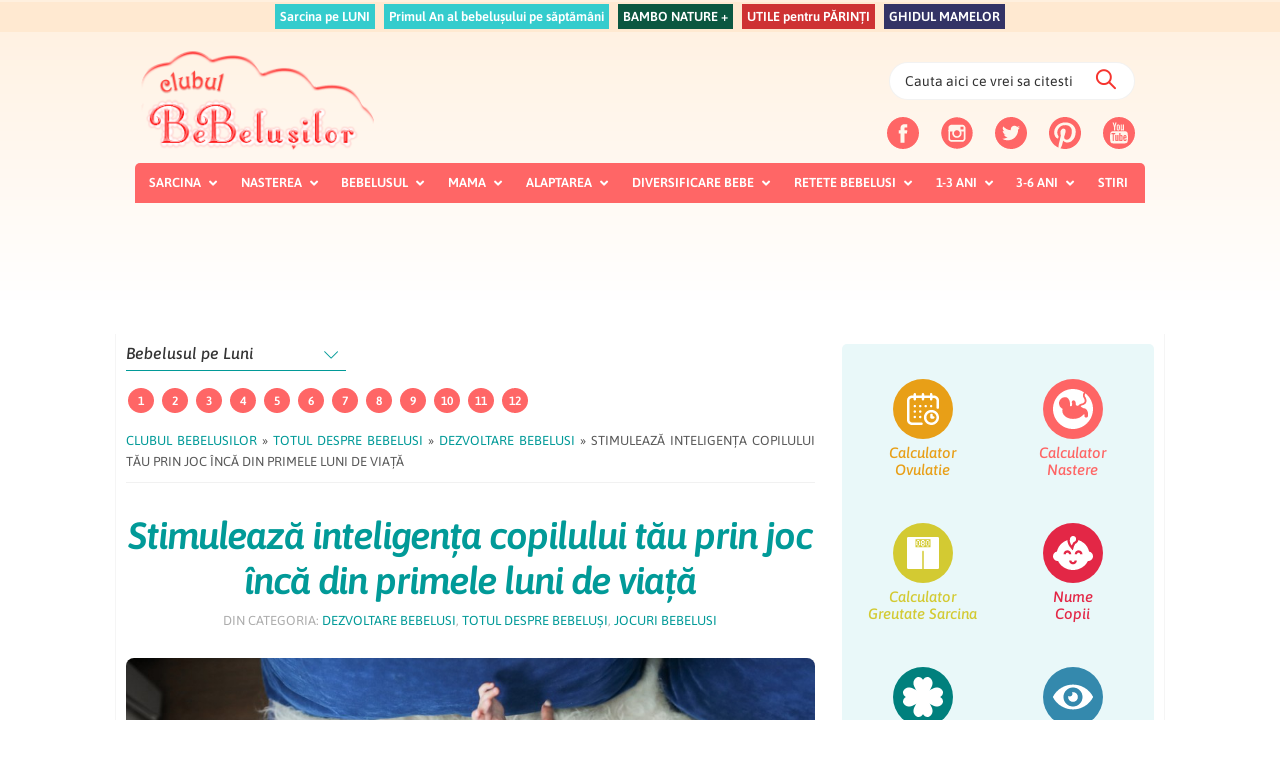

--- FILE ---
content_type: text/html; charset=UTF-8
request_url: https://clubulbebelusilor.ro/stimuleaza-inteligenta-copilului-tau-prin-joc-inca-din-primele-luni-de-viata/
body_size: 76985
content:
<!DOCTYPE html>
<html lang="ro-RO">
<head >
<meta charset="UTF-8" />
<meta name="viewport" content="width=device-width, initial-scale=1" />
<meta name='robots' content='index, follow, max-image-preview:large, max-snippet:-1, max-video-preview:-1' />
        <script>
            var now = new Date();
            now.setTime(now.getTime() + 3600 * 1000 * 24 * 365);
            delete_cookie();
            function delete_cookie() { 
                if ( !getCookie("cleared-onetrust-cookies")) {    
                    document.cookie = "OptanonAlertBoxClosed" + "=" + "; path=/" + "; domain=.clubulbebelusilor.ro" + "; expires=Thu, 01 Jan 1970 00:00:01 GMT";      
                    document.cookie = "OptanonConsent" + "=" + "; path=/" + "; domain=.clubulbebelusilor.ro" + "; expires=Thu, 01 Jan 1970 00:00:01 GMT"; 
                } 
                document.cookie = "cleared-onetrust-cookies" + "=" + "; path=/" + "; domain=.clubulbebelusilor.ro" + "; expires="+now;
            }
            function getCookie(cookieName) { 
                var value = "; " + document.cookie; 
                var parts = value.split("; " + cookieName + "="); 
                if ( parts.length == 2 ) { 
                    return true; 
                }
            }
        </script>

        <!-- OneTrust Cookies Consent Notice start -->
        <script src="https://cookie-cdn.cookiepro.com/scripttemplates/otSDKStub.js"  type="text/javascript" charset="UTF-8" data-domain-script="6378b2ad-ebd4-47c9-b21b-e3e34d8e1083"></script>
        <script type="text/javascript">
        function OptanonWrapper() { }
        </script>
        <!-- OneTrust Cookies Consent Notice end --><!-- Cxense SATI script 2.0 begin -->
            <!-- OneTrust Cookies Consent Notice start
    <script src="https://cookie-cdn.cookiepro.com/scripttemplates/otSDKStub.js"  type="text/javascript" charset="UTF-8" data-domain-script="6378b2ad-ebd4-47c9-b21b-e3e34d8e1083-test"></script>
    <script type="text/javascript">
    function OptanonWrapper() { }
    </script>
    OneTrust Cookies Consent Notice end --><!-- Cxense SATI script 2.0 begin -->
    

<script type="text/javascript">
var cookie_category ='';

	cookie_category = 'bebelus'; 
 	window.cX = window.cX || {}; cX.callQueue = cX.callQueue || []; cX.callQueue.push(['setSiteId', '1129568822319489561']); cX.callQueue.push(['setCustomParameters', {'categorie': cookie_category}]); cX.callQueue.push(['sendPageViewEvent']);
 </script>
 <script type="text/javascript" async src="//code3.adtlgc.com/js/sati_init.js"></script>
 <script type="text/javascript"> (function(d,s,e,t){e=d.createElement(s);e.type='text/java'+s;e.async='async'; e.src='http'+('https:'===location.protocol?'s://s':'://')+'cdn.cxense.com/cx.js'; t=d.getElementsByTagName(s)[0];t.parentNode.insertBefore(e,t);})(document,'script'); </script> <!-- Cxense SATI script 2.0 end -->

 <script>
	( function() {
          var insertAdsByGoogleJs = function() {
            var element = document.createElement('script');
            var firstScript = document.getElementsByTagName('script')[0];
            var url = "https://pagead2.googlesyndication.com/pagead/js/adsbygoogle.js";
            element.async = true;
            element.type = 'text/javascript';
            element.src = url;
            firstScript.parentNode.insertBefore(element, firstScript);
          };
          // Run this in an interval (every 0.1s) just in case we are still waiting for consent
          var cnt = 0;
          var consentSetInterval = setInterval(function(){
            cnt += 1;
            // Bail if we have not gotten a consent response after 60 seconds.
            if( cnt === 600 )
              clearInterval(consentSetInterval);
            if( typeof window.__tcfapi !== 'undefined' ) { // Check if window.__tcfapi has been set
              clearInterval( consentSetInterval );
              window.__tcfapi( 'addEventListener', 2, function( tcData,listenerSuccess ) {
                if ( listenerSuccess ) {
                  if( tcData.eventStatus === 'tcloaded' || tcData.eventStatus === 'useractioncomplete' ) {
                    if ( ! tcData.gdprApplies ) {
                      // GDPR DOES NOT APPLY
                      // Insert adsbygoogle.js onto the page.
                      insertAdsByGoogleJs();
                      console.log("No GDPR");
                    }
                    else {
                      // GDPR DOES APPLY
                      // Purpose 1 refers to the storage and/or access of information on a device.
                      var hasDeviceStorageAndAccessConsent = tcData.purpose.consents[1] || false;
                      // Google Requires Consent for Purpose 1
                      if (hasDeviceStorageAndAccessConsent) {
                        // GLOBAL VENDOR LIST - https://iabeurope.eu/vendor-list-tcf-v2-0/
                        // CHECK FOR GOOGLE ADVERTISING PRODUCTS CONSENT. (IAB Vendor ID 755)
                        var hasGoogleAdvertisingProductsConsent = tcData.vendor.consents[755] || false;
                        // Check if the user gave Google Advertising Products consent (iab vendor 755)
                        if(hasGoogleAdvertisingProductsConsent) {
                          // Insert adsbygoogle.js onto the page.
                          insertAdsByGoogleJs();
                          console.log("GDPR & Consent")
                        }
                      }
                    }
                  }
                }
              } );
            }
            cnt++;
          }, 100);
        })();
      </script>


<meta name="cXenseParse:pageclass" content="article"/> <meta name="cXenseParse:url" content="https://clubulbebelusilor.ro/stimuleaza-inteligenta-copilului-tau-prin-joc-inca-din-primele-luni-de-viata?page&name=stimuleaza-inteligenta-copilului-tau-prin-joc-inca-din-primele-luni-de-viata"/>
	<!-- This site is optimized with the Yoast SEO plugin v26.6 - https://yoast.com/wordpress/plugins/seo/ -->
	<title>Stimulează inteligența copilului tău prin joc încă din primele luni de viață - Clubul Bebelusilor</title>
	<meta name="description" content="Stimularea bebelusului prin joc trebuie sa inceapa chiar din primele luni de viata. Descopera diverse jocuri pentru bebelusi pe etape de varste." />
	<link rel="canonical" href="https://clubulbebelusilor.ro/stimuleaza-inteligenta-copilului-tau-prin-joc-inca-din-primele-luni-de-viata/" />
	<meta property="og:locale" content="ro_RO" />
	<meta property="og:type" content="article" />
	<meta property="og:title" content="Stimulează inteligența copilului tău prin joc încă din primele luni de viață - Clubul Bebelusilor" />
	<meta property="og:description" content="Stimularea bebelusului prin joc trebuie sa inceapa chiar din primele luni de viata. Descopera diverse jocuri pentru bebelusi pe etape de varste." />
	<meta property="og:url" content="https://clubulbebelusilor.ro/stimuleaza-inteligenta-copilului-tau-prin-joc-inca-din-primele-luni-de-viata/" />
	<meta property="og:site_name" content="Clubul Bebelusilor" />
	<meta property="article:publisher" content="https://www.facebook.com/Clubulbebelusilor.ro/" />
	<meta property="article:author" content="https://www.facebook.com/ancadelia.david" />
	<meta property="article:published_time" content="2013-04-30T16:16:32+00:00" />
	<meta property="article:modified_time" content="2024-09-28T12:14:22+00:00" />
	<meta property="og:image" content="https://clubulbebelusilor.ro/wp-content/uploads/2013/04/mama-se-joaca-cu-bebe-de-4-luni.jpg" />
	<meta property="og:image:width" content="1000" />
	<meta property="og:image:height" content="667" />
	<meta property="og:image:type" content="image/jpeg" />
	<meta name="author" content="Echipa ClubulBebelusilor" />
	<meta name="twitter:card" content="summary_large_image" />
	<meta name="twitter:creator" content="@_Bebelusi" />
	<meta name="twitter:site" content="@_Bebelusi" />
	<meta name="twitter:label1" content="Scris de" />
	<meta name="twitter:data1" content="Echipa ClubulBebelusilor" />
	<meta name="twitter:label2" content="Timp estimat pentru citire" />
	<meta name="twitter:data2" content="5 minute" />
	<!-- / Yoast SEO plugin. -->


<link rel='dns-prefetch' href='//stats.wp.com' />
<link rel='dns-prefetch' href='//fonts.googleapis.com' />
<link rel='dns-prefetch' href='//maxcdn.icons8.com' />
<link rel='dns-prefetch' href='//code.ionicframework.com' />
<link rel='dns-prefetch' href='//cdnjs.cloudflare.com' />
<link rel="alternate" type="application/rss+xml" title="Clubul Bebelusilor &raquo; Flux" href="https://clubulbebelusilor.ro/feed/" />
<link rel="alternate" type="application/rss+xml" title="Clubul Bebelusilor &raquo; Flux comentarii" href="https://clubulbebelusilor.ro/comments/feed/" />
<link rel="alternate" type="application/rss+xml" title="Flux comentarii Clubul Bebelusilor &raquo; Stimulează inteligența copilului tău prin joc încă din primele luni de viață" href="https://clubulbebelusilor.ro/stimuleaza-inteligenta-copilului-tau-prin-joc-inca-din-primele-luni-de-viata/feed/" />
<link rel="alternate" title="oEmbed (JSON)" type="application/json+oembed" href="https://clubulbebelusilor.ro/wp-json/oembed/1.0/embed?url=https%3A%2F%2Fclubulbebelusilor.ro%2Fstimuleaza-inteligenta-copilului-tau-prin-joc-inca-din-primele-luni-de-viata%2F" />
<link rel="alternate" title="oEmbed (XML)" type="text/xml+oembed" href="https://clubulbebelusilor.ro/wp-json/oembed/1.0/embed?url=https%3A%2F%2Fclubulbebelusilor.ro%2Fstimuleaza-inteligenta-copilului-tau-prin-joc-inca-din-primele-luni-de-viata%2F&#038;format=xml" />
<script>(()=>{"use strict";const e=[400,500,600,700,800,900],t=e=>`wprm-min-${e}`,n=e=>`wprm-max-${e}`,s=new Set,o="ResizeObserver"in window,r=o?new ResizeObserver((e=>{for(const t of e)c(t.target)})):null,i=.5/(window.devicePixelRatio||1);function c(s){const o=s.getBoundingClientRect().width||0;for(let r=0;r<e.length;r++){const c=e[r],a=o<=c+i;o>c+i?s.classList.add(t(c)):s.classList.remove(t(c)),a?s.classList.add(n(c)):s.classList.remove(n(c))}}function a(e){s.has(e)||(s.add(e),r&&r.observe(e),c(e))}!function(e=document){e.querySelectorAll(".wprm-recipe").forEach(a)}();if(new MutationObserver((e=>{for(const t of e)for(const e of t.addedNodes)e instanceof Element&&(e.matches?.(".wprm-recipe")&&a(e),e.querySelectorAll?.(".wprm-recipe").forEach(a))})).observe(document.documentElement,{childList:!0,subtree:!0}),!o){let e=0;addEventListener("resize",(()=>{e&&cancelAnimationFrame(e),e=requestAnimationFrame((()=>s.forEach(c)))}),{passive:!0})}})();</script>		<script type="text/javascript" src="//ro.adocean.pl/files/js/ado.js"></script>
		<script type="text/javascript">
		/* (c)AdOcean 2003-2020 */
					if(typeof ado!=="object"){ado={};ado.config=ado.preview=ado.placement=ado.master=ado.slave=function(){};}
					ado.config({mode: "old", xml: false, consent: true, characterEncoding: true});
					ado.preview({enabled: true});
		</script>

		<!-- start master -->
		<script type="text/javascript">
		/* (c)AdOcean 2003-2020, MASTER: dc2020_ro.clubulbebelusilor.ro.Desktop */
		ado.master({id: 'qlOhe0R0zIejBeeV6Hh0asi3EAOInUMfYj0qwjChn3n.K7', server: 'ro.adocean.pl' });
		</script>
		<!--  end master  -->
<style id='wp-img-auto-sizes-contain-inline-css' type='text/css'>
img:is([sizes=auto i],[sizes^="auto," i]){contain-intrinsic-size:3000px 1500px}
/*# sourceURL=wp-img-auto-sizes-contain-inline-css */
</style>

<link rel='stylesheet' id='clubul-bebelusilor-theme-css' href='https://clubulbebelusilor.ro/wp-content/themes/clubulbebelusilor/style.css?ver=2.3.4' type='text/css' media='all' />
<style id='clubul-bebelusilor-theme-inline-css' type='text/css'>


		a,
		.entry-title a:focus,
		.entry-title a:hover,
		.genesis-nav-menu a:focus,
		.genesis-nav-menu a:hover,
		.genesis-nav-menu .current-menu-item > a,
		.genesis-nav-menu .sub-menu .current-menu-item > a:focus,
		.genesis-nav-menu .sub-menu .current-menu-item > a:hover,
		.menu-toggle:focus,
		.menu-toggle:hover,
		.sub-menu-toggle:focus,
		.sub-menu-toggle:hover {
			color: #019a98;
		}

		

		button:focus,
		button:hover,
		input[type="button"]:focus,
		input[type="button"]:hover,
		input[type="reset"]:focus,
		input[type="reset"]:hover,
		input[type="submit"]:focus,
		input[type="submit"]:hover,
		input[type="reset"]:focus,
		input[type="reset"]:hover,
		input[type="submit"]:focus,
		input[type="submit"]:hover,
		.button:focus,
		.button:hover,
		.genesis-nav-menu > .menu-highlight > a:hover,
		.genesis-nav-menu > .menu-highlight > a:focus,
		.genesis-nav-menu > .menu-highlight.current-menu-item > a {
			background-color: #ff6666;
			color: #333333;
		}
		
		.wp-custom-logo .site-container .title-area {
			max-width: 250px;
		}
		
/*# sourceURL=clubul-bebelusilor-theme-inline-css */
</style>
<style id='wp-emoji-styles-inline-css' type='text/css'>

	img.wp-smiley, img.emoji {
		display: inline !important;
		border: none !important;
		box-shadow: none !important;
		height: 1em !important;
		width: 1em !important;
		margin: 0 0.07em !important;
		vertical-align: -0.1em !important;
		background: none !important;
		padding: 0 !important;
	}
/*# sourceURL=wp-emoji-styles-inline-css */
</style>
<link rel='stylesheet' id='wp-block-library-css' href='https://clubulbebelusilor.ro/wp-includes/css/dist/block-library/style.min.css?ver=6.9' type='text/css' media='all' />
<style id='global-styles-inline-css' type='text/css'>
:root{--wp--preset--aspect-ratio--square: 1;--wp--preset--aspect-ratio--4-3: 4/3;--wp--preset--aspect-ratio--3-4: 3/4;--wp--preset--aspect-ratio--3-2: 3/2;--wp--preset--aspect-ratio--2-3: 2/3;--wp--preset--aspect-ratio--16-9: 16/9;--wp--preset--aspect-ratio--9-16: 9/16;--wp--preset--color--black: #000000;--wp--preset--color--cyan-bluish-gray: #abb8c3;--wp--preset--color--white: #ffffff;--wp--preset--color--pale-pink: #f78da7;--wp--preset--color--vivid-red: #cf2e2e;--wp--preset--color--luminous-vivid-orange: #ff6900;--wp--preset--color--luminous-vivid-amber: #fcb900;--wp--preset--color--light-green-cyan: #7bdcb5;--wp--preset--color--vivid-green-cyan: #00d084;--wp--preset--color--pale-cyan-blue: #8ed1fc;--wp--preset--color--vivid-cyan-blue: #0693e3;--wp--preset--color--vivid-purple: #9b51e0;--wp--preset--gradient--vivid-cyan-blue-to-vivid-purple: linear-gradient(135deg,rgb(6,147,227) 0%,rgb(155,81,224) 100%);--wp--preset--gradient--light-green-cyan-to-vivid-green-cyan: linear-gradient(135deg,rgb(122,220,180) 0%,rgb(0,208,130) 100%);--wp--preset--gradient--luminous-vivid-amber-to-luminous-vivid-orange: linear-gradient(135deg,rgb(252,185,0) 0%,rgb(255,105,0) 100%);--wp--preset--gradient--luminous-vivid-orange-to-vivid-red: linear-gradient(135deg,rgb(255,105,0) 0%,rgb(207,46,46) 100%);--wp--preset--gradient--very-light-gray-to-cyan-bluish-gray: linear-gradient(135deg,rgb(238,238,238) 0%,rgb(169,184,195) 100%);--wp--preset--gradient--cool-to-warm-spectrum: linear-gradient(135deg,rgb(74,234,220) 0%,rgb(151,120,209) 20%,rgb(207,42,186) 40%,rgb(238,44,130) 60%,rgb(251,105,98) 80%,rgb(254,248,76) 100%);--wp--preset--gradient--blush-light-purple: linear-gradient(135deg,rgb(255,206,236) 0%,rgb(152,150,240) 100%);--wp--preset--gradient--blush-bordeaux: linear-gradient(135deg,rgb(254,205,165) 0%,rgb(254,45,45) 50%,rgb(107,0,62) 100%);--wp--preset--gradient--luminous-dusk: linear-gradient(135deg,rgb(255,203,112) 0%,rgb(199,81,192) 50%,rgb(65,88,208) 100%);--wp--preset--gradient--pale-ocean: linear-gradient(135deg,rgb(255,245,203) 0%,rgb(182,227,212) 50%,rgb(51,167,181) 100%);--wp--preset--gradient--electric-grass: linear-gradient(135deg,rgb(202,248,128) 0%,rgb(113,206,126) 100%);--wp--preset--gradient--midnight: linear-gradient(135deg,rgb(2,3,129) 0%,rgb(40,116,252) 100%);--wp--preset--font-size--small: 13px;--wp--preset--font-size--medium: 20px;--wp--preset--font-size--large: 36px;--wp--preset--font-size--x-large: 42px;--wp--preset--spacing--20: 0.44rem;--wp--preset--spacing--30: 0.67rem;--wp--preset--spacing--40: 1rem;--wp--preset--spacing--50: 1.5rem;--wp--preset--spacing--60: 2.25rem;--wp--preset--spacing--70: 3.38rem;--wp--preset--spacing--80: 5.06rem;--wp--preset--shadow--natural: 6px 6px 9px rgba(0, 0, 0, 0.2);--wp--preset--shadow--deep: 12px 12px 50px rgba(0, 0, 0, 0.4);--wp--preset--shadow--sharp: 6px 6px 0px rgba(0, 0, 0, 0.2);--wp--preset--shadow--outlined: 6px 6px 0px -3px rgb(255, 255, 255), 6px 6px rgb(0, 0, 0);--wp--preset--shadow--crisp: 6px 6px 0px rgb(0, 0, 0);}:where(.is-layout-flex){gap: 0.5em;}:where(.is-layout-grid){gap: 0.5em;}body .is-layout-flex{display: flex;}.is-layout-flex{flex-wrap: wrap;align-items: center;}.is-layout-flex > :is(*, div){margin: 0;}body .is-layout-grid{display: grid;}.is-layout-grid > :is(*, div){margin: 0;}:where(.wp-block-columns.is-layout-flex){gap: 2em;}:where(.wp-block-columns.is-layout-grid){gap: 2em;}:where(.wp-block-post-template.is-layout-flex){gap: 1.25em;}:where(.wp-block-post-template.is-layout-grid){gap: 1.25em;}.has-black-color{color: var(--wp--preset--color--black) !important;}.has-cyan-bluish-gray-color{color: var(--wp--preset--color--cyan-bluish-gray) !important;}.has-white-color{color: var(--wp--preset--color--white) !important;}.has-pale-pink-color{color: var(--wp--preset--color--pale-pink) !important;}.has-vivid-red-color{color: var(--wp--preset--color--vivid-red) !important;}.has-luminous-vivid-orange-color{color: var(--wp--preset--color--luminous-vivid-orange) !important;}.has-luminous-vivid-amber-color{color: var(--wp--preset--color--luminous-vivid-amber) !important;}.has-light-green-cyan-color{color: var(--wp--preset--color--light-green-cyan) !important;}.has-vivid-green-cyan-color{color: var(--wp--preset--color--vivid-green-cyan) !important;}.has-pale-cyan-blue-color{color: var(--wp--preset--color--pale-cyan-blue) !important;}.has-vivid-cyan-blue-color{color: var(--wp--preset--color--vivid-cyan-blue) !important;}.has-vivid-purple-color{color: var(--wp--preset--color--vivid-purple) !important;}.has-black-background-color{background-color: var(--wp--preset--color--black) !important;}.has-cyan-bluish-gray-background-color{background-color: var(--wp--preset--color--cyan-bluish-gray) !important;}.has-white-background-color{background-color: var(--wp--preset--color--white) !important;}.has-pale-pink-background-color{background-color: var(--wp--preset--color--pale-pink) !important;}.has-vivid-red-background-color{background-color: var(--wp--preset--color--vivid-red) !important;}.has-luminous-vivid-orange-background-color{background-color: var(--wp--preset--color--luminous-vivid-orange) !important;}.has-luminous-vivid-amber-background-color{background-color: var(--wp--preset--color--luminous-vivid-amber) !important;}.has-light-green-cyan-background-color{background-color: var(--wp--preset--color--light-green-cyan) !important;}.has-vivid-green-cyan-background-color{background-color: var(--wp--preset--color--vivid-green-cyan) !important;}.has-pale-cyan-blue-background-color{background-color: var(--wp--preset--color--pale-cyan-blue) !important;}.has-vivid-cyan-blue-background-color{background-color: var(--wp--preset--color--vivid-cyan-blue) !important;}.has-vivid-purple-background-color{background-color: var(--wp--preset--color--vivid-purple) !important;}.has-black-border-color{border-color: var(--wp--preset--color--black) !important;}.has-cyan-bluish-gray-border-color{border-color: var(--wp--preset--color--cyan-bluish-gray) !important;}.has-white-border-color{border-color: var(--wp--preset--color--white) !important;}.has-pale-pink-border-color{border-color: var(--wp--preset--color--pale-pink) !important;}.has-vivid-red-border-color{border-color: var(--wp--preset--color--vivid-red) !important;}.has-luminous-vivid-orange-border-color{border-color: var(--wp--preset--color--luminous-vivid-orange) !important;}.has-luminous-vivid-amber-border-color{border-color: var(--wp--preset--color--luminous-vivid-amber) !important;}.has-light-green-cyan-border-color{border-color: var(--wp--preset--color--light-green-cyan) !important;}.has-vivid-green-cyan-border-color{border-color: var(--wp--preset--color--vivid-green-cyan) !important;}.has-pale-cyan-blue-border-color{border-color: var(--wp--preset--color--pale-cyan-blue) !important;}.has-vivid-cyan-blue-border-color{border-color: var(--wp--preset--color--vivid-cyan-blue) !important;}.has-vivid-purple-border-color{border-color: var(--wp--preset--color--vivid-purple) !important;}.has-vivid-cyan-blue-to-vivid-purple-gradient-background{background: var(--wp--preset--gradient--vivid-cyan-blue-to-vivid-purple) !important;}.has-light-green-cyan-to-vivid-green-cyan-gradient-background{background: var(--wp--preset--gradient--light-green-cyan-to-vivid-green-cyan) !important;}.has-luminous-vivid-amber-to-luminous-vivid-orange-gradient-background{background: var(--wp--preset--gradient--luminous-vivid-amber-to-luminous-vivid-orange) !important;}.has-luminous-vivid-orange-to-vivid-red-gradient-background{background: var(--wp--preset--gradient--luminous-vivid-orange-to-vivid-red) !important;}.has-very-light-gray-to-cyan-bluish-gray-gradient-background{background: var(--wp--preset--gradient--very-light-gray-to-cyan-bluish-gray) !important;}.has-cool-to-warm-spectrum-gradient-background{background: var(--wp--preset--gradient--cool-to-warm-spectrum) !important;}.has-blush-light-purple-gradient-background{background: var(--wp--preset--gradient--blush-light-purple) !important;}.has-blush-bordeaux-gradient-background{background: var(--wp--preset--gradient--blush-bordeaux) !important;}.has-luminous-dusk-gradient-background{background: var(--wp--preset--gradient--luminous-dusk) !important;}.has-pale-ocean-gradient-background{background: var(--wp--preset--gradient--pale-ocean) !important;}.has-electric-grass-gradient-background{background: var(--wp--preset--gradient--electric-grass) !important;}.has-midnight-gradient-background{background: var(--wp--preset--gradient--midnight) !important;}.has-small-font-size{font-size: var(--wp--preset--font-size--small) !important;}.has-medium-font-size{font-size: var(--wp--preset--font-size--medium) !important;}.has-large-font-size{font-size: var(--wp--preset--font-size--large) !important;}.has-x-large-font-size{font-size: var(--wp--preset--font-size--x-large) !important;}
/*# sourceURL=global-styles-inline-css */
</style>

<style id='classic-theme-styles-inline-css' type='text/css'>
/*! This file is auto-generated */
.wp-block-button__link{color:#fff;background-color:#32373c;border-radius:9999px;box-shadow:none;text-decoration:none;padding:calc(.667em + 2px) calc(1.333em + 2px);font-size:1.125em}.wp-block-file__button{background:#32373c;color:#fff;text-decoration:none}
/*# sourceURL=/wp-includes/css/classic-themes.min.css */
</style>
<link rel='stylesheet' id='wprm-public-css' href='https://clubulbebelusilor.ro/wp-content/plugins/wp-recipe-maker/dist/public-legacy.css?ver=10.2.4' type='text/css' media='all' />
<link rel='stylesheet' id='dashicons-css' href='https://clubulbebelusilor.ro/wp-includes/css/dashicons.min.css?ver=6.9' type='text/css' media='all' />
<link rel='stylesheet' id='contact-form-7-css' href='https://clubulbebelusilor.ro/wp-content/plugins/contact-form-7/includes/css/styles.css?ver=6.1.4' type='text/css' media='all' />
<link rel='stylesheet' id='fb-widget-frontend-style-css' href='https://clubulbebelusilor.ro/wp-content/plugins/facebook-pagelike-widget/assets/css/style.css?ver=1.0.0' type='text/css' media='all' />
<link rel='stylesheet' id='wpfc-css' href='https://clubulbebelusilor.ro/wp-content/plugins/gs-facebook-comments/public/css/wpfc-public.css?ver=1.7.5' type='text/css' media='all' />
<link rel='stylesheet' id='wprm-template-css' href='https://clubulbebelusilor.ro/wp-content/plugins/wp-recipe-maker/templates/recipe/legacy/simple/simple.min.css?ver=10.2.4' type='text/css' media='all' />
<link rel='stylesheet' id='hamburger.css-css' href='https://clubulbebelusilor.ro/wp-content/plugins/wp-responsive-menu/assets/css/wpr-hamburger.css?ver=3.2.1' type='text/css' media='all' />
<link rel='stylesheet' id='wprmenu.css-css' href='https://clubulbebelusilor.ro/wp-content/plugins/wp-responsive-menu/assets/css/wprmenu.css?ver=3.2.1' type='text/css' media='all' />
<style id='wprmenu.css-inline-css' type='text/css'>
@media only screen and ( max-width: 959px ) {html body div.wprm-wrapper {overflow: scroll;}#wprmenu_bar {background-image: url();background-size: cover ;background-repeat: repeat;}#wprmenu_bar {background-color: #ff6666;}html body div#mg-wprm-wrap .wpr_submit .icon.icon-search {color: #FFFFFF;}#wprmenu_bar .menu_title,#wprmenu_bar .wprmenu_icon_menu,#wprmenu_bar .menu_title a {color: #FFFFFF;}#wprmenu_bar .menu_title a {font-size: 20px;font-weight: normal;}#mg-wprm-wrap li.menu-item a {font-size: 15px;text-transform: uppercase;font-weight: normal;}#mg-wprm-wrap li.menu-item-has-children ul.sub-menu a {font-size: 15px;text-transform: none;font-weight: normal;}#mg-wprm-wrap li.current-menu-item > a {background: #ff6666;}#mg-wprm-wrap li.current-menu-item > a,#mg-wprm-wrap li.current-menu-item span.wprmenu_icon{color: #FFFFFF !important;}#mg-wprm-wrap {background-color: #ff6666;}.cbp-spmenu-push-toright,.cbp-spmenu-push-toright .mm-slideout {left: 80% ;}.cbp-spmenu-push-toleft {left: -80% ;}#mg-wprm-wrap.cbp-spmenu-right,#mg-wprm-wrap.cbp-spmenu-left,#mg-wprm-wrap.cbp-spmenu-right.custom,#mg-wprm-wrap.cbp-spmenu-left.custom,.cbp-spmenu-vertical {width: 80%;max-width: 400px;}#mg-wprm-wrap ul#wprmenu_menu_ul li.menu-item a,div#mg-wprm-wrap ul li span.wprmenu_icon {color: #FFFFFF;}#mg-wprm-wrap ul#wprmenu_menu_ul li.menu-item:valid ~ a{color: #FFFFFF;}#mg-wprm-wrap ul#wprmenu_menu_ul li.menu-item a:hover {background: #ff6666;color: #FFFFFF !important;}div#mg-wprm-wrap ul>li:hover>span.wprmenu_icon {color: #FFFFFF !important;}.wprmenu_bar .hamburger-inner,.wprmenu_bar .hamburger-inner::before,.wprmenu_bar .hamburger-inner::after {background: #FFFFFF;}.wprmenu_bar .hamburger:hover .hamburger-inner,.wprmenu_bar .hamburger:hover .hamburger-inner::before,.wprmenu_bar .hamburger:hover .hamburger-inner::after {background: #FFFFFF;}#wprmenu_menu.left {width:80%;left: -80%;right: auto;}#wprmenu_menu.right {width:80%;right: -80%;left: auto;}.wprmenu_bar .hamburger {float: right;}.wprmenu_bar #custom_menu_icon.hamburger {top: 10px;right: 20px;float: right;background-color: #CCCCCC;}html body div#wprmenu_bar {height : px;}.wpr_custom_menu #custom_menu_icon {display: block;}#wprmenu_bar,#mg-wprm-wrap { display: block; }div#wpadminbar { position: fixed; }}
/*# sourceURL=wprmenu.css-inline-css */
</style>
<link rel='stylesheet' id='wpr_icons-css' href='https://clubulbebelusilor.ro/wp-content/plugins/wp-responsive-menu/inc/assets/icons/wpr-icons.css?ver=3.2.1' type='text/css' media='all' />
<style type="text/css">@font-face {font-family:Asap;font-style:normal;font-weight:400;src:url(/cf-fonts/s/asap/5.0.18/vietnamese/400/normal.woff2);unicode-range:U+0102-0103,U+0110-0111,U+0128-0129,U+0168-0169,U+01A0-01A1,U+01AF-01B0,U+0300-0301,U+0303-0304,U+0308-0309,U+0323,U+0329,U+1EA0-1EF9,U+20AB;font-display:swap;}@font-face {font-family:Asap;font-style:normal;font-weight:400;src:url(/cf-fonts/s/asap/5.0.18/latin/400/normal.woff2);unicode-range:U+0000-00FF,U+0131,U+0152-0153,U+02BB-02BC,U+02C6,U+02DA,U+02DC,U+0304,U+0308,U+0329,U+2000-206F,U+2074,U+20AC,U+2122,U+2191,U+2193,U+2212,U+2215,U+FEFF,U+FFFD;font-display:swap;}@font-face {font-family:Asap;font-style:normal;font-weight:400;src:url(/cf-fonts/s/asap/5.0.18/latin-ext/400/normal.woff2);unicode-range:U+0100-02AF,U+0304,U+0308,U+0329,U+1E00-1E9F,U+1EF2-1EFF,U+2020,U+20A0-20AB,U+20AD-20CF,U+2113,U+2C60-2C7F,U+A720-A7FF;font-display:swap;}@font-face {font-family:Asap;font-style:normal;font-weight:500;src:url(/cf-fonts/s/asap/5.0.18/latin-ext/500/normal.woff2);unicode-range:U+0100-02AF,U+0304,U+0308,U+0329,U+1E00-1E9F,U+1EF2-1EFF,U+2020,U+20A0-20AB,U+20AD-20CF,U+2113,U+2C60-2C7F,U+A720-A7FF;font-display:swap;}@font-face {font-family:Asap;font-style:normal;font-weight:500;src:url(/cf-fonts/s/asap/5.0.18/latin/500/normal.woff2);unicode-range:U+0000-00FF,U+0131,U+0152-0153,U+02BB-02BC,U+02C6,U+02DA,U+02DC,U+0304,U+0308,U+0329,U+2000-206F,U+2074,U+20AC,U+2122,U+2191,U+2193,U+2212,U+2215,U+FEFF,U+FFFD;font-display:swap;}@font-face {font-family:Asap;font-style:normal;font-weight:500;src:url(/cf-fonts/s/asap/5.0.18/vietnamese/500/normal.woff2);unicode-range:U+0102-0103,U+0110-0111,U+0128-0129,U+0168-0169,U+01A0-01A1,U+01AF-01B0,U+0300-0301,U+0303-0304,U+0308-0309,U+0323,U+0329,U+1EA0-1EF9,U+20AB;font-display:swap;}@font-face {font-family:Asap;font-style:italic;font-weight:500;src:url(/cf-fonts/s/asap/5.0.18/latin/500/italic.woff2);unicode-range:U+0000-00FF,U+0131,U+0152-0153,U+02BB-02BC,U+02C6,U+02DA,U+02DC,U+0304,U+0308,U+0329,U+2000-206F,U+2074,U+20AC,U+2122,U+2191,U+2193,U+2212,U+2215,U+FEFF,U+FFFD;font-display:swap;}@font-face {font-family:Asap;font-style:italic;font-weight:500;src:url(/cf-fonts/s/asap/5.0.18/vietnamese/500/italic.woff2);unicode-range:U+0102-0103,U+0110-0111,U+0128-0129,U+0168-0169,U+01A0-01A1,U+01AF-01B0,U+0300-0301,U+0303-0304,U+0308-0309,U+0323,U+0329,U+1EA0-1EF9,U+20AB;font-display:swap;}@font-face {font-family:Asap;font-style:italic;font-weight:500;src:url(/cf-fonts/s/asap/5.0.18/latin-ext/500/italic.woff2);unicode-range:U+0100-02AF,U+0304,U+0308,U+0329,U+1E00-1E9F,U+1EF2-1EFF,U+2020,U+20A0-20AB,U+20AD-20CF,U+2113,U+2C60-2C7F,U+A720-A7FF;font-display:swap;}@font-face {font-family:Asap;font-style:normal;font-weight:600;src:url(/cf-fonts/s/asap/5.0.18/latin/600/normal.woff2);unicode-range:U+0000-00FF,U+0131,U+0152-0153,U+02BB-02BC,U+02C6,U+02DA,U+02DC,U+0304,U+0308,U+0329,U+2000-206F,U+2074,U+20AC,U+2122,U+2191,U+2193,U+2212,U+2215,U+FEFF,U+FFFD;font-display:swap;}@font-face {font-family:Asap;font-style:normal;font-weight:600;src:url(/cf-fonts/s/asap/5.0.18/vietnamese/600/normal.woff2);unicode-range:U+0102-0103,U+0110-0111,U+0128-0129,U+0168-0169,U+01A0-01A1,U+01AF-01B0,U+0300-0301,U+0303-0304,U+0308-0309,U+0323,U+0329,U+1EA0-1EF9,U+20AB;font-display:swap;}@font-face {font-family:Asap;font-style:normal;font-weight:600;src:url(/cf-fonts/s/asap/5.0.18/latin-ext/600/normal.woff2);unicode-range:U+0100-02AF,U+0304,U+0308,U+0329,U+1E00-1E9F,U+1EF2-1EFF,U+2020,U+20A0-20AB,U+20AD-20CF,U+2113,U+2C60-2C7F,U+A720-A7FF;font-display:swap;}@font-face {font-family:Asap;font-style:italic;font-weight:600;src:url(/cf-fonts/s/asap/5.0.18/latin-ext/600/italic.woff2);unicode-range:U+0100-02AF,U+0304,U+0308,U+0329,U+1E00-1E9F,U+1EF2-1EFF,U+2020,U+20A0-20AB,U+20AD-20CF,U+2113,U+2C60-2C7F,U+A720-A7FF;font-display:swap;}@font-face {font-family:Asap;font-style:italic;font-weight:600;src:url(/cf-fonts/s/asap/5.0.18/vietnamese/600/italic.woff2);unicode-range:U+0102-0103,U+0110-0111,U+0128-0129,U+0168-0169,U+01A0-01A1,U+01AF-01B0,U+0300-0301,U+0303-0304,U+0308-0309,U+0323,U+0329,U+1EA0-1EF9,U+20AB;font-display:swap;}@font-face {font-family:Asap;font-style:italic;font-weight:600;src:url(/cf-fonts/s/asap/5.0.18/latin/600/italic.woff2);unicode-range:U+0000-00FF,U+0131,U+0152-0153,U+02BB-02BC,U+02C6,U+02DA,U+02DC,U+0304,U+0308,U+0329,U+2000-206F,U+2074,U+20AC,U+2122,U+2191,U+2193,U+2212,U+2215,U+FEFF,U+FFFD;font-display:swap;}</style>
<link rel='stylesheet' id='line-awesome-css' href='https://maxcdn.icons8.com/fonts/line-awesome/1.1/css/line-awesome-font-awesome.min.css?ver=6.9' type='text/css' media='all' />
<link rel='stylesheet' id='custom-stylesheet-css' href='https://clubulbebelusilor.ro/wp-content/themes/clubulbebelusilor/custom.css?ver=2.3.4' type='text/css' media='all' />
<link rel='stylesheet' id='monochrome-ionicons-css' href='//code.ionicframework.com/ionicons/2.0.1/css/ionicons.min.css?ver=2.3.4' type='text/css' media='all' />
<link rel='stylesheet' id='js_composer_front-css' href='https://clubulbebelusilor.ro/wp-content/plugins/js_composer/assets/css/js_composer.min.css?ver=8.7.2' type='text/css' media='all' />
<link rel='stylesheet' id='simple-lines-css' href='//cdnjs.cloudflare.com/ajax/libs/simple-line-icons/2.4.1/css/simple-line-icons.css?ver=6.9' type='text/css' media='all' />
<link rel='stylesheet' id='heateor_sss_frontend_css-css' href='https://clubulbebelusilor.ro/wp-content/plugins/sassy-social-share/public/css/sassy-social-share-public.css?ver=3.3.79' type='text/css' media='all' />
<style id='heateor_sss_frontend_css-inline-css' type='text/css'>
.heateor_sss_button_instagram span.heateor_sss_svg,a.heateor_sss_instagram span.heateor_sss_svg{background:radial-gradient(circle at 30% 107%,#fdf497 0,#fdf497 5%,#fd5949 45%,#d6249f 60%,#285aeb 90%)}.heateor_sss_horizontal_sharing .heateor_sss_svg,.heateor_sss_standard_follow_icons_container .heateor_sss_svg{color:#fff;border-width:0px;border-style:solid;border-color:transparent}.heateor_sss_horizontal_sharing .heateorSssTCBackground{color:#666}.heateor_sss_horizontal_sharing span.heateor_sss_svg:hover,.heateor_sss_standard_follow_icons_container span.heateor_sss_svg:hover{border-color:transparent;}.heateor_sss_vertical_sharing span.heateor_sss_svg,.heateor_sss_floating_follow_icons_container span.heateor_sss_svg{color:#fff;border-width:0px;border-style:solid;border-color:transparent;}.heateor_sss_vertical_sharing .heateorSssTCBackground{color:#666;}.heateor_sss_vertical_sharing span.heateor_sss_svg:hover,.heateor_sss_floating_follow_icons_container span.heateor_sss_svg:hover{border-color:transparent;}@media screen and (max-width:4000px) {.heateor_sss_vertical_sharing{display:none!important}}div.heateor_sss_sharing_title{text-align:center}div.heateor_sss_sharing_ul{width:100%;text-align:center;}div.heateor_sss_horizontal_sharing div.heateor_sss_sharing_ul a{float:none!important;display:inline-block;}
/*# sourceURL=heateor_sss_frontend_css-inline-css */
</style>
<link rel='stylesheet' id='ubermenu-css' href='https://clubulbebelusilor.ro/wp-content/plugins/ubermenu/pro/assets/css/ubermenu.min.css?ver=3.4.0.1' type='text/css' media='all' />
<link rel='stylesheet' id='ubermenu-font-awesome-all-css' href='https://clubulbebelusilor.ro/wp-content/plugins/ubermenu/assets/fontawesome/fonts/css/fontawesome-all.min.css?ver=6.9' type='text/css' media='all' />
<script type="text/javascript" src="https://clubulbebelusilor.ro/wp-includes/js/jquery/jquery.min.js?ver=3.7.1" id="jquery-core-js"></script>
<script type="text/javascript" src="https://clubulbebelusilor.ro/wp-includes/js/jquery/jquery-migrate.min.js?ver=3.4.1" id="jquery-migrate-js"></script>
<script type="text/javascript" src="https://clubulbebelusilor.ro/wp-content/plugins/gs-facebook-comments/public/js/wpfc-public.js?ver=1.7.5" id="wpfc-js"></script>
<script type="text/javascript" src="https://clubulbebelusilor.ro/wp-content/plugins/wp-responsive-menu/assets/js/modernizr.custom.js?ver=3.2.1" id="modernizr-js"></script>
<script type="text/javascript" src="https://clubulbebelusilor.ro/wp-content/plugins/wp-responsive-menu/assets/js/touchSwipe.js?ver=3.2.1" id="touchSwipe-js"></script>
<script type="text/javascript" id="wprmenu.js-js-extra">
/* <![CDATA[ */
var wprmenu = {"zooming":"no","from_width":"959","push_width":"400","menu_width":"80","parent_click":"","swipe":"yes","enable_overlay":"","wprmenuDemoId":""};
//# sourceURL=wprmenu.js-js-extra
/* ]]> */
</script>
<script type="text/javascript" src="https://clubulbebelusilor.ro/wp-content/plugins/wp-responsive-menu/assets/js/wprmenu.js?ver=3.2.1" id="wprmenu.js-js"></script>
<script></script><link rel="https://api.w.org/" href="https://clubulbebelusilor.ro/wp-json/" /><link rel="alternate" title="JSON" type="application/json" href="https://clubulbebelusilor.ro/wp-json/wp/v2/posts/10820" /><link rel="EditURI" type="application/rsd+xml" title="RSD" href="https://clubulbebelusilor.ro/xmlrpc.php?rsd" />
<meta name="generator" content="WordPress 6.9" />
<link rel='shortlink' href='https://wp.me/pbugJb-2Ow' />
<meta property="fb:app_id" content="654207534952905" /><meta name="generator" content="performance-lab 4.0.0; plugins: speculation-rules">


<!-- This site is optimized with the Schema plugin v1.7.9.6 - https://schema.press -->
<script type="application/ld+json">[{"@context":"http:\/\/schema.org\/","@type":"WPHeader","url":"https:\/\/clubulbebelusilor.ro\/stimuleaza-inteligenta-copilului-tau-prin-joc-inca-din-primele-luni-de-viata\/","headline":"Stimulează inteligența copilului tău prin joc încă din primele luni de viață","description":"Pentru stimularea inteligentei copilului tau foarte importante sunt jocurile prin care poate sa exploreze lumea inconjuratoare inca din..."},{"@context":"http:\/\/schema.org\/","@type":"WPFooter","url":"https:\/\/clubulbebelusilor.ro\/stimuleaza-inteligenta-copilului-tau-prin-joc-inca-din-primele-luni-de-viata\/","headline":"Stimulează inteligența copilului tău prin joc încă din primele luni de viață","description":"Pentru stimularea inteligentei copilului tau foarte importante sunt jocurile prin care poate sa exploreze lumea inconjuratoare inca din...","copyrightYear":"2013"}]</script>



<!-- This site is optimized with the Schema plugin v1.7.9.6 - https://schema.press -->
<script type="application/ld+json">{"@context":"https:\/\/schema.org\/","@type":"Article","mainEntityOfPage":{"@type":"WebPage","@id":"https:\/\/clubulbebelusilor.ro\/stimuleaza-inteligenta-copilului-tau-prin-joc-inca-din-primele-luni-de-viata\/"},"url":"https:\/\/clubulbebelusilor.ro\/stimuleaza-inteligenta-copilului-tau-prin-joc-inca-din-primele-luni-de-viata\/","headline":"Stimulează inteligența copilului tău prin joc încă din primele luni de viață","publisher":{"@type":"Organization","@id":"https:\/\/clubulbebelusilor.ro\/#organization","name":"Clubul Bebelusilor","logo":{"@type":"ImageObject","url":"https:\/\/clubulbebelusilor.ro\/wp-content\/uploads\/2018\/09\/logo.png","width":600,"height":60}},"image":{"@type":"ImageObject","url":"https:\/\/clubulbebelusilor.ro\/wp-content\/uploads\/2019\/03\/Depositphotos_221196152_m-2015.jpg","width":1000,"height":667},"articleSection":"Dezvoltare bebelusi","description":"Pentru stimularea inteligentei copilului tau foarte importante sunt jocurile prin care poate sa exploreze lumea inconjuratoare inca din primele lui luni de viata. In perioada in care bebe absoarbe informatii ca un burete despre mediul in care creste, sunt puse bazele dezvoltarii fizice, intelectuale si emotionale. Parintii trebuie sa","author":{"@type":"Person","name":"Echipa ClubulBebelusilor","url":"https:\/\/clubulbebelusilor.ro\/author\/clubulbebelusilor\/","description":"ClubulBebelusilor.ro este una din cele mai importante resurse online pentru parintii din Romania. Echipa de redactori a site-ului clubulbebelusilor.ro dorește să le ofere mereu femeilor care sunt mame sau care urmează să devină mame cele mai noi și corecte informații despre cea mai importantă meserie din lume: meseria de părinte!\r\nPrincipala problema a parintilor este lipsa de timp. De aceea este vital ca mamele sa gaseasca informatii corecte si complete, prezentate clar si succint, despre toate problemele care le framanta. \r\n\r\nEchipa de redactori a site-ului ClubulBebelusilor.ro este formata din mame a caror experienta personala le-a trezit interesul asupra a tot ceea ce inseamna rolul de parinte, de la momentul conceptiei si pana la sfarsitul vietii.\r\n\r\nArticolele scrise de redactorii site-ului ClubulBebelusilor.ro sunt documentate temeinic in ceea ce priveste sarcina, nasterea, alaptarea, ingrijirea nou-nascutului si a sugarului, evolutia normala a bebelusului si etapele acesteia. Ne identificam cu conceptul de Attachment parenting, cu educatia empatica, respectul reciproc si dragostea neconditionata intre mama si copil.\r\n\r\n„Teoria ca teoria, dar practica ne omoara!” asa ca ne-am gandit ca experienta noastra practica, de mamici, este un argument important. Am trecut impreuna cu copiii nostri prin probleme in sarcina si in primele luni dupa nastere, alaptare la cerere, alaptare prelungita, intarcare, alimentatie mixta, diversificare, autodiversificare,  provocarile unei alimentatii sanatoase, activitati educative si in cadrul familiei, raceli, boli ale copilariei, alegerea gradinitelor, intrarea in colectivitate, adaptarea la gradinita, si chiar inceperea scolii!\r\n\r\nClubulBebelusilor.ro este revista online dedicată maternității care oferă informații noi, corecte si complete femeilor din România. Calitatea informațiilor este tot timpul pe primul loc pentru că cei mici sunt pe primul loc!","image":{"@type":"ImageObject","url":"https:\/\/clubulbebelusilor.ro\/wp-content\/litespeed\/avatar\/0f3e230ad3d3c1b3ed2da852cf4356e9.jpg?ver=1768194266","height":96,"width":96},"sameAs":["https:\/\/clubulbebelusilor.ro\/","https:\/\/www.facebook.com\/ancadelia.david"]},"commentCount":"0"}</script>

<style id="ubermenu-custom-generated-css">
/** Font Awesome 4 Compatibility **/
.fa{font-style:normal;font-variant:normal;font-weight:normal;font-family:FontAwesome;}

/** UberMenu Custom Menu Styles (Customizer) **/
/* main */
 .ubermenu-main { background:#ff6666; }
 .ubermenu-main.ubermenu-transition-fade .ubermenu-item .ubermenu-submenu-drop { margin-top:0; }
 .ubermenu-main .ubermenu-item-level-0 > .ubermenu-target { font-size:14px; color:#ffffff; padding-left:8px; padding-right:8px; }
 .ubermenu-main .ubermenu-nav .ubermenu-item.ubermenu-item-level-0 > .ubermenu-target { font-weight:bold; }
 .ubermenu.ubermenu-main .ubermenu-item-level-0 > .ubermenu-target { border-radius:5px 5px 0 0; }
 .ubermenu-main .ubermenu-item-level-0 > .ubermenu-target, .ubermenu-main .ubermenu-item-level-0 > .ubermenu-custom-content.ubermenu-custom-content-padded { padding-top:12px; padding-bottom:12px; }
 .ubermenu-main.ubermenu-sub-indicators .ubermenu-item-level-0.ubermenu-has-submenu-drop > .ubermenu-target:not(.ubermenu-noindicator) { padding-right:23px; }
 .ubermenu-main.ubermenu-sub-indicators .ubermenu-item-level-0.ubermenu-has-submenu-drop > .ubermenu-target.ubermenu-noindicator { padding-right:8px; }
 .ubermenu-main .ubermenu-submenu.ubermenu-submenu-drop { background-color:#ffffff; border-color:#ff6666; }
 .ubermenu-main .ubermenu-submenu .ubermenu-item-header > .ubermenu-target, .ubermenu-main .ubermenu-tab > .ubermenu-target { font-size:15px; }
 .ubermenu-main .ubermenu-nav .ubermenu-submenu .ubermenu-item-header > .ubermenu-target { font-weight:bold; }
 .ubermenu-main .ubermenu-item-normal > .ubermenu-target { font-size:14px; font-weight:bold; }
 .ubermenu-main .ubermenu-submenu-type-flyout > .ubermenu-item-normal > .ubermenu-target { padding-top:8px; padding-bottom:8px; border-bottom:1px solid #e5e5e5; }


/** UberMenu Custom Menu Item Styles (Menu Item Settings) **/
/* 6892 */   .ubermenu .ubermenu-item.ubermenu-item-6892.ubermenu-active > .ubermenu-target, .ubermenu .ubermenu-item.ubermenu-item-6892 > .ubermenu-target:hover, .ubermenu .ubermenu-submenu .ubermenu-item.ubermenu-item-6892.ubermenu-active > .ubermenu-target, .ubermenu .ubermenu-submenu .ubermenu-item.ubermenu-item-6892 > .ubermenu-target:hover { background:#00807d; }
             .ubermenu .ubermenu-submenu.ubermenu-submenu-id-6892 { background-color:#00807d; }
             .ubermenu .ubermenu-submenu.ubermenu-submenu-id-6892 .ubermenu-target, .ubermenu .ubermenu-submenu.ubermenu-submenu-id-6892 .ubermenu-target > .ubermenu-target-description { color:#ffffff; }
/* 6911 */   .ubermenu .ubermenu-item.ubermenu-item-6911.ubermenu-active > .ubermenu-target, .ubermenu .ubermenu-item.ubermenu-item-6911 > .ubermenu-target:hover, .ubermenu .ubermenu-submenu .ubermenu-item.ubermenu-item-6911.ubermenu-active > .ubermenu-target, .ubermenu .ubermenu-submenu .ubermenu-item.ubermenu-item-6911 > .ubermenu-target:hover { background:#e32746; }
             .ubermenu .ubermenu-submenu.ubermenu-submenu-id-6911 { background-color:#e32746; }
             .ubermenu .ubermenu-submenu.ubermenu-submenu-id-6911 .ubermenu-target, .ubermenu .ubermenu-submenu.ubermenu-submenu-id-6911 .ubermenu-target > .ubermenu-target-description { color:#ffffff; }
/* 6886 */   .ubermenu .ubermenu-item.ubermenu-item-6886.ubermenu-active > .ubermenu-target, .ubermenu .ubermenu-item.ubermenu-item-6886 > .ubermenu-target:hover, .ubermenu .ubermenu-submenu .ubermenu-item.ubermenu-item-6886.ubermenu-active > .ubermenu-target, .ubermenu .ubermenu-submenu .ubermenu-item.ubermenu-item-6886 > .ubermenu-target:hover { background:#3489ad; }
             .ubermenu .ubermenu-submenu.ubermenu-submenu-id-6886 { background-color:#3489ad; }
             .ubermenu .ubermenu-submenu.ubermenu-submenu-id-6886 .ubermenu-target, .ubermenu .ubermenu-submenu.ubermenu-submenu-id-6886 .ubermenu-target > .ubermenu-target-description { color:#ffffff; }
/* 6916 */   .ubermenu .ubermenu-item.ubermenu-item-6916.ubermenu-active > .ubermenu-target, .ubermenu .ubermenu-item.ubermenu-item-6916 > .ubermenu-target:hover, .ubermenu .ubermenu-submenu .ubermenu-item.ubermenu-item-6916.ubermenu-active > .ubermenu-target, .ubermenu .ubermenu-submenu .ubermenu-item.ubermenu-item-6916 > .ubermenu-target:hover { background:#cc0000; }
             .ubermenu .ubermenu-submenu.ubermenu-submenu-id-6916 { background-color:#cc0000; }
             .ubermenu .ubermenu-submenu.ubermenu-submenu-id-6916 .ubermenu-target, .ubermenu .ubermenu-submenu.ubermenu-submenu-id-6916 .ubermenu-target > .ubermenu-target-description { color:#ffffff; }
/* 6868 */   .ubermenu .ubermenu-item.ubermenu-item-6868.ubermenu-active > .ubermenu-target, .ubermenu .ubermenu-item.ubermenu-item-6868 > .ubermenu-target:hover, .ubermenu .ubermenu-submenu .ubermenu-item.ubermenu-item-6868.ubermenu-active > .ubermenu-target, .ubermenu .ubermenu-submenu .ubermenu-item.ubermenu-item-6868 > .ubermenu-target:hover { background:#009999; }
             .ubermenu .ubermenu-submenu.ubermenu-submenu-id-6868 { background-color:#009999; }
             .ubermenu .ubermenu-submenu.ubermenu-submenu-id-6868 .ubermenu-target, .ubermenu .ubermenu-submenu.ubermenu-submenu-id-6868 .ubermenu-target > .ubermenu-target-description { color:#ffffff; }
/* 6923 */   .ubermenu .ubermenu-item.ubermenu-item-6923.ubermenu-active > .ubermenu-target, .ubermenu .ubermenu-item.ubermenu-item-6923 > .ubermenu-target:hover, .ubermenu .ubermenu-submenu .ubermenu-item.ubermenu-item-6923.ubermenu-active > .ubermenu-target, .ubermenu .ubermenu-submenu .ubermenu-item.ubermenu-item-6923 > .ubermenu-target:hover { background:#ff9900; }
             .ubermenu .ubermenu-submenu.ubermenu-submenu-id-6923 { background-color:#ff9900; }
             .ubermenu .ubermenu-submenu.ubermenu-submenu-id-6923 .ubermenu-target, .ubermenu .ubermenu-submenu.ubermenu-submenu-id-6923 .ubermenu-target > .ubermenu-target-description { color:#ffffff; }
/* 6878 */   .ubermenu .ubermenu-item.ubermenu-item-6878.ubermenu-active > .ubermenu-target, .ubermenu .ubermenu-item.ubermenu-item-6878 > .ubermenu-target:hover, .ubermenu .ubermenu-submenu .ubermenu-item.ubermenu-item-6878.ubermenu-active > .ubermenu-target, .ubermenu .ubermenu-submenu .ubermenu-item.ubermenu-item-6878 > .ubermenu-target:hover { background:#666600; }
             .ubermenu .ubermenu-submenu.ubermenu-submenu-id-6878 { background-color:#666600; }
             .ubermenu .ubermenu-submenu.ubermenu-submenu-id-6878 .ubermenu-target, .ubermenu .ubermenu-submenu.ubermenu-submenu-id-6878 .ubermenu-target > .ubermenu-target-description { color:#ffffff; }
/* 6861 */   .ubermenu .ubermenu-item.ubermenu-item-6861.ubermenu-active > .ubermenu-target, .ubermenu .ubermenu-item.ubermenu-item-6861 > .ubermenu-target:hover, .ubermenu .ubermenu-submenu .ubermenu-item.ubermenu-item-6861.ubermenu-active > .ubermenu-target, .ubermenu .ubermenu-submenu .ubermenu-item.ubermenu-item-6861 > .ubermenu-target:hover { background:#cc3333; }
             .ubermenu .ubermenu-submenu.ubermenu-submenu-id-6861 { background-color:#cc3333; }
             .ubermenu .ubermenu-submenu.ubermenu-submenu-id-6861 .ubermenu-target, .ubermenu .ubermenu-submenu.ubermenu-submenu-id-6861 .ubermenu-target > .ubermenu-target-description { color:#ffffff; }
/* 6928 */   .ubermenu .ubermenu-item.ubermenu-item-6928.ubermenu-active > .ubermenu-target, .ubermenu .ubermenu-item.ubermenu-item-6928 > .ubermenu-target:hover, .ubermenu .ubermenu-submenu .ubermenu-item.ubermenu-item-6928.ubermenu-active > .ubermenu-target, .ubermenu .ubermenu-submenu .ubermenu-item.ubermenu-item-6928 > .ubermenu-target:hover { background:#cc6666; }
             .ubermenu .ubermenu-submenu.ubermenu-submenu-id-6928 { background-color:#cc6666; }
             .ubermenu .ubermenu-submenu.ubermenu-submenu-id-6928 .ubermenu-target, .ubermenu .ubermenu-submenu.ubermenu-submenu-id-6928 .ubermenu-target > .ubermenu-target-description { color:#ffffff; }

/* Status: Loaded from Transient */

</style><style type="text/css"> html body .wprm-recipe-container { color: #333333; } html body .wprm-recipe-container a.wprm-recipe-print { color: #333333; } html body .wprm-recipe-container a.wprm-recipe-print:hover { color: #333333; } html body .wprm-recipe-container .wprm-recipe { background-color: #ffffff; } html body .wprm-recipe-container .wprm-recipe { border-color: #aaaaaa; } html body .wprm-recipe-container .wprm-recipe-tastefully-simple .wprm-recipe-time-container { border-color: #aaaaaa; } html body .wprm-recipe-container .wprm-recipe .wprm-color-border { border-color: #aaaaaa; } html body .wprm-recipe-container a { color: #f73d3d; } html body .wprm-recipe-container .wprm-recipe-tastefully-simple .wprm-recipe-name { color: #000000; } html body .wprm-recipe-container .wprm-recipe-tastefully-simple .wprm-recipe-header { color: #000000; } html body .wprm-recipe-container h1 { color: #000000; } html body .wprm-recipe-container h2 { color: #000000; } html body .wprm-recipe-container h3 { color: #000000; } html body .wprm-recipe-container h4 { color: #000000; } html body .wprm-recipe-container h5 { color: #000000; } html body .wprm-recipe-container h6 { color: #000000; } html body .wprm-recipe-container svg path { fill: #f73d3d; } html body .wprm-recipe-container svg rect { fill: #f73d3d; } html body .wprm-recipe-container svg polygon { stroke: #f73d3d; } html body .wprm-recipe-container .wprm-rating-star-full svg polygon { fill: #f73d3d; } html body .wprm-recipe-container .wprm-recipe .wprm-color-accent { background-color: #f73d3d; } html body .wprm-recipe-container .wprm-recipe .wprm-color-accent { color: #ffffff; } html body .wprm-recipe-container .wprm-recipe .wprm-color-accent a.wprm-recipe-print { color: #ffffff; } html body .wprm-recipe-container .wprm-recipe .wprm-color-accent a.wprm-recipe-print:hover { color: #ffffff; } html body .wprm-recipe-container .wprm-recipe-colorful .wprm-recipe-header { background-color: #f73d3d; } html body .wprm-recipe-container .wprm-recipe-colorful .wprm-recipe-header { color: #ffffff; } html body .wprm-recipe-container .wprm-recipe-colorful .wprm-recipe-meta > div { background-color: #000000; } html body .wprm-recipe-container .wprm-recipe-colorful .wprm-recipe-meta > div { color: #ffffff; } html body .wprm-recipe-container .wprm-recipe-colorful .wprm-recipe-meta > div a.wprm-recipe-print { color: #ffffff; } html body .wprm-recipe-container .wprm-recipe-colorful .wprm-recipe-meta > div a.wprm-recipe-print:hover { color: #ffffff; } .wprm-rating-star svg polygon { stroke: #f73d3d; } .wprm-rating-star.wprm-rating-star-full svg polygon { fill: #f73d3d; } html body .wprm-recipe-container .wprm-recipe-instruction-image { text-align: left; } html body .wprm-recipe-container li.wprm-recipe-ingredient { list-style-type: disc; } html body .wprm-recipe-container li.wprm-recipe-instruction { list-style-type: decimal; } .tippy-box[data-theme~="wprm"] { background-color: #333333; color: #FFFFFF; } .tippy-box[data-theme~="wprm"][data-placement^="top"] > .tippy-arrow::before { border-top-color: #333333; } .tippy-box[data-theme~="wprm"][data-placement^="bottom"] > .tippy-arrow::before { border-bottom-color: #333333; } .tippy-box[data-theme~="wprm"][data-placement^="left"] > .tippy-arrow::before { border-left-color: #333333; } .tippy-box[data-theme~="wprm"][data-placement^="right"] > .tippy-arrow::before { border-right-color: #333333; } .tippy-box[data-theme~="wprm"] a { color: #FFFFFF; } .wprm-comment-rating svg { width: 18px !important; height: 18px !important; } img.wprm-comment-rating { width: 90px !important; height: 18px !important; } body { --comment-rating-star-color: #343434; } body { --wprm-popup-font-size: 16px; } body { --wprm-popup-background: #ffffff; } body { --wprm-popup-title: #000000; } body { --wprm-popup-content: #444444; } body { --wprm-popup-button-background: #444444; } body { --wprm-popup-button-text: #ffffff; } body { --wprm-popup-accent: #747B2D; }.wprm-recipe-simple h2.wprm-recipe-name {
    font-size: 24px;
    color: #F73D3D;
    padding-bottom: 10px;
}

.wprm-recipe-simple h3.wprm-recipe-header {
    padding-bottom: 12px;
    padding-top: 16px;
}</style><style type="text/css">.wprm-glossary-term {color: #5A822B;text-decoration: underline;cursor: help;}</style>	<style>img#wpstats{display:none}</style>
		
<!-- hooks first wp_head  -->

<script src="//servg1.net/o.js?uid=47f9910cec38c19853453604" type="text/javascript"></script>



<script async src="https://pagead2.googlesyndication.com/pagead/js/adsbygoogle.js?client=ca-pub-6622939481300487"
     crossorigin="anonymous"></script>
<!-- Global site tag (gtag.js) - Google Analytics -->
<script async src="https://www.googletagmanager.com/gtag/js?id=UA-33000548-1"></script>
<script>
  window.dataLayer = window.dataLayer || [];
  function gtag(){dataLayer.push(arguments);}
  gtag('js', new Date());
  gtag('config', 'G-JZ4S4SRZQS');
  gtag('config', 'UA-33000548-1');
</script>
<meta name="facebook-domain-verification" content="jhftkmhwdywtoeizh1lb09qurh4j0w" />

<script>
  window.teads_analytics = window.teads_analytics || {};
  window.teads_analytics.analytics_tag_id = "PUB_26569";
  window.teads_analytics.share = window.teads_analytics.share || function() {
    ;(window.teads_analytics.shared_data = window.teads_analytics.shared_data || []).push(arguments)
  };
</script>
<script async src="https://a.teads.tv/analytics/tag.js"></script>

<!-- Facebook Pixel Code -->
<script>
!function(f,b,e,v,n,t,s)
{if(f.fbq)return;n=f.fbq=function(){n.callMethod?
n.callMethod.apply(n,arguments):n.queue.push(arguments)};
if(!f._fbq)f._fbq=n;n.push=n;n.loaded=!0;n.version='2.0';
n.queue=[];t=b.createElement(e);t.async=!0;
t.src=v;s=b.getElementsByTagName(e)[0];
s.parentNode.insertBefore(t,s)}(window,document,'script',
'https://connect.facebook.net/en_US/fbevents.js');
 fbq('init', '1107558480682060'); 
fbq('track', 'PageView');
</script>
<noscript>
 <img height="1" width="1" 
src="https://www.facebook.com/tr?id=1107558480682060&ev=PageView
&noscript=1"/>
</noscript>
<!-- End Facebook Pixel Code --> <!-- HEAD PART -->
<script async src="https://securepubads.g.doubleclick.net/tag/js/gpt.js"></script> <script> window.googletag = window.googletag || {cmd: []}; googletag.cmd.push(function() { googletag.defineSlot('/22414419654/970x250', [[300, 250], [320, 100], [1, 1], [970, 250]], 'div-gpt-ad-1737988206490-0').addService(googletag.pubads()); googletag.defineSlot('/22414419654/HalfPage', [[300, 250], [300, 600], [1, 1], [336, 336]], 'div-gpt-ad-1737988271265-0').addService(googletag.pubads()); googletag.defineSlot('/22414419654/P_1', [[1, 1], [300, 250], [320, 480], [336, 336], [336, 280], [300, 400]], 'div-gpt-ad-1737988318437-0').addService(googletag.pubads()); googletag.defineSlot('/22414419654/P_2', [[1, 1], [300, 250], [320, 480], [336, 336], [300, 400], [336, 280]], 'div-gpt-ad-1737988379957-0').addService(googletag.pubads()); googletag.defineSlot('/22414419654/P_3', [[1, 1], [300, 250], [320, 480], [336, 336], [300, 400], [336, 280]], 'div-gpt-ad-1737988439316-0').addService(googletag.pubads()); googletag.defineSlot('/22414419654/P_4', [[300, 250], [300, 400], [336, 280], [1, 1], [336, 336], [320, 480]], 'div-gpt-ad-1737988488221-0').addService(googletag.pubads()); googletag.defineSlot('/22414419654/P_5', [[300, 250], [300, 400], [336, 280], [1, 1], [336, 336], [320, 480]], 'div-gpt-ad-1738229299919-0').addService(googletag.pubads()); googletag.defineSlot('/22414419654/P_6', [[300, 250], [300, 400], [336, 280], [1, 1], [336, 336], [320, 480]], 'div-gpt-ad-1738229356841-0').addService(googletag.pubads()); googletag.defineSlot('/22414419654/sidebar1', [[300, 600], [300, 250], [300, 400], [1, 1]], 'div-gpt-ad-1737988529265-0').addService(googletag.pubads()); googletag.defineSlot('/22414419654/sidebar2', [[300, 400], [300, 600], [1, 1], [300, 250]], 'div-gpt-ad-1737988576787-0').addService(googletag.pubads()); googletag.pubads().enableSingleRequest(); googletag.enableServices(); }); </script>
<script src="https://stpd.cloud/saas/3777" async></script>
<meta name="generator" content="speculation-rules 1.6.0">
      <meta name="onesignal" content="wordpress-plugin"/>
            <script>

      window.OneSignalDeferred = window.OneSignalDeferred || [];

      OneSignalDeferred.push(function(OneSignal) {
        var oneSignal_options = {};
        window._oneSignalInitOptions = oneSignal_options;

        oneSignal_options['serviceWorkerParam'] = { scope: '/' };
oneSignal_options['serviceWorkerPath'] = 'OneSignalSDKWorker.js.php';

        OneSignal.Notifications.setDefaultUrl("https://clubulbebelusilor.ro");

        oneSignal_options['wordpress'] = true;
oneSignal_options['appId'] = '618ebbfc-abcd-4a14-aa8e-1beb09853cba';
oneSignal_options['allowLocalhostAsSecureOrigin'] = true;
oneSignal_options['welcomeNotification'] = { };
oneSignal_options['welcomeNotification']['disable'] = true;
oneSignal_options['path'] = "https://clubulbebelusilor.ro/wp-content/plugins/onesignal-free-web-push-notifications/sdk_files/";
oneSignal_options['safari_web_id'] = "web.onesignal.auto.32f1a686-ea76-4ac6-93be-f9d8958aaa5a";
oneSignal_options['promptOptions'] = { };
              OneSignal.init(window._oneSignalInitOptions);
                    });

      function documentInitOneSignal() {
        var oneSignal_elements = document.getElementsByClassName("OneSignal-prompt");

        var oneSignalLinkClickHandler = function(event) { OneSignal.Notifications.requestPermission(); event.preventDefault(); };        for(var i = 0; i < oneSignal_elements.length; i++)
          oneSignal_elements[i].addEventListener('click', oneSignalLinkClickHandler, false);
      }

      if (document.readyState === 'complete') {
           documentInitOneSignal();
      }
      else {
           window.addEventListener("load", function(event){
               documentInitOneSignal();
          });
      }
    </script>
<meta name="generator" content="Powered by WPBakery Page Builder - drag and drop page builder for WordPress."/>


<!-- This site is optimized with the Schema plugin v1.7.9.6 - https://schema.press -->
<script type="application/ld+json">{
    "@context": "http://schema.org",
    "@type": "BreadcrumbList",
    "itemListElement": [
        {
            "@type": "ListItem",
            "position": 1,
            "item": {
                "@id": "https://clubulbebelusilor.ro",
                "name": "Home"
            }
        },
        {
            "@type": "ListItem",
            "position": 2,
            "item": {
                "@id": "https://clubulbebelusilor.ro/stimuleaza-inteligenta-copilului-tau-prin-joc-inca-din-primele-luni-de-viata/",
                "name": "Stimuleaz\u0103 inteligen\u021ba copilului t\u0103u prin joc \u00eenc\u0103 din primele luni de via\u021b\u0103",
                "image": "https://clubulbebelusilor.ro/wp-content/uploads/2019/03/Depositphotos_221196152_m-2015.jpg"
            }
        }
    ]
}</script>

<link rel="icon" href="https://clubulbebelusilor.ro/wp-content/uploads/2018/09/icon.png" sizes="32x32" />
<link rel="icon" href="https://clubulbebelusilor.ro/wp-content/uploads/2018/09/icon.png" sizes="192x192" />
<link rel="apple-touch-icon" href="https://clubulbebelusilor.ro/wp-content/uploads/2018/09/icon.png" />
<meta name="msapplication-TileImage" content="https://clubulbebelusilor.ro/wp-content/uploads/2018/09/icon.png" />
		<style type="text/css" id="wp-custom-css">
			.homepage_calculatoare{
display:none;
}
.home .homepage_calculatoare{
display:block;
}

.video-container {
  position: relative;
  width: 100%;
  padding-bottom: 56.25%;
	margin-bottom: 20px;
}

.video {
  position: absolute;
  top: 0;
  left: 0;
  width: 100%;
  height: 100%;
  border: 0;
}

.home a.subcat-title {
    white-space: initial!important;
}
#ot-sdk-btn-floating{
	display:none;
}

#onesignal-popover-container, #onesignal-slidedown-container{
	z-index:55!important;
}		</style>
		<noscript><style> .wpb_animate_when_almost_visible { opacity: 1; }</style></noscript><style>
.ai-viewports                 {--ai: 1;}
.ai-viewport-3                { display: none !important;}
.ai-viewport-2                { display: none !important;}
.ai-viewport-1                { display: inherit !important;}
.ai-viewport-0                { display: none !important;}
@media (min-width: 768px) and (max-width: 979px) {
.ai-viewport-1                { display: none !important;}
.ai-viewport-2                { display: inherit !important;}
}
@media (max-width: 767px) {
.ai-viewport-1                { display: none !important;}
.ai-viewport-3                { display: inherit !important;}
}
</style>
<link rel='stylesheet' id='jetpack-top-posts-widget-css' href='https://clubulbebelusilor.ro/wp-content/plugins/jetpack/modules/widgets/top-posts/style.css?ver=20141013' type='text/css' media='all' />
</head>
<body class="wp-singular post-template-default single single-post postid-10820 single-format-standard wp-custom-logo wp-theme-genesis wp-child-theme-clubulbebelusilor header-full-width content-sidebar genesis-breadcrumbs-hidden genesis-footer-widgets-visible wpb-js-composer js-comp-ver-8.7.2 vc_responsive"><script>

var ad = document.createElement('div');

ad.id = 'AdSense';

ad.className = 'AdSense';

ad.style.display = 'block';

ad.style.position = 'absolute';

ad.style.top = '-1px';

ad.style.height = '1px';

document.body.appendChild(ad);

</script><div class="site-container"><ul class="genesis-skip-link"><li><a href="#genesis-nav-primary" class="screen-reader-shortcut"> Skip to primary navigation</a></li><li><a href="#genesis-content" class="screen-reader-shortcut"> Skip to main content</a></li><li><a href="#genesis-sidebar-primary" class="screen-reader-shortcut"> Skip to primary sidebar</a></li><li><a href="#genesis-footer-widgets" class="screen-reader-shortcut"> Skip to footer</a></li></ul><!-- hooks second genesis_before_header -->
<div class="mobile-unfriendly-ads-top">

</div>

<div class="row sws-top-elements" style="width:100%; background: #ffe9d1; margin-top: 2px; padding-bottom: 4px;">
    <div class="sws-top-elements-container" style="text-align: center;">
        <a href="https://clubulbebelusilor.ro/categorie/sarcina/sarcina-pe-luni/" style="color:#fff; background:#34CCCD; padding:5px; font-size: 13px; font-weight:bold; margin-right: 5px;">Sarcina pe LUNI</a> 
        <a href="https://clubulbebelusilor.ro/categorie/bebelusul/primul-an/" style="color:#fff; background:#34CCCD; padding:5px; font-size: 13px; font-weight:bold;">Primul An al bebelușului pe săptămâni</a>
        <a href="https://clubulbebelusilor.ro/categorie/bambo-nature/ " style="color:#fff; margin:0px 5px; background:#0b5740; padding:5px; font-size: 13px; font-weight:bold;">BAMBO NATURE +</a>
        <a href="https://clubulbebelusilor.ro/categorie/utile-pentru-mamici/" style="color:#fff; background:#CE3233; padding:5px; font-size: 13px; font-weight:bold; margin-right:5px;">UTILE pentru PĂRINȚI</a>
        <!--<a href="/categorie/gripa-la-copii/" style="color:#fff; background:#333366; padding:5px; font-size: 13px; font-weight:bold;margin-right:5px;">GRIPA LA COPII</a>-->
        <a href="https://clubulbebelusilor.ro/categorie/ghidul-parintilor/" style="color:#fff; background:#333366; padding:5px; font-size: 13px; font-weight:bold;">GHIDUL MAMELOR</a>
    </div>
</div>
 <header class="site-header"><div class="wrap"><div class="title-area"><p class="site-title" itemprop="headline"><a href="https://clubulbebelusilor.ro/">Clubul Bebelusilor</a></p><div class="title-area"><a href="https://www.clubulbebelusilor.ro/" class="custom-logo-link" rel="home" itemprop="url"><img width="271" height="120" src="https://www.clubulbebelusilor.ro/wp-content/uploads/2018/06/logo.png" class="custom-logo" alt="Clubul Bebelusilor" itemprop="logo"></a><p class="site-title" itemprop="headline"><a href="https://www.clubulbebelusilor.ro/">Totul despre sarcina, bebelusi si copii mici</a></p></div><p class="site-description" itemprop="description">Totul despre sarcina, nastere si bebelusi</p> </div><form class="search-form" method="get" action="https://clubulbebelusilor.ro/"><label class="search-form-label screen-reader-text" for="searchform-696812fdb4ffb">Cauta aici ce vrei sa citesti</label><input type="search" name="s" id="searchform-696812fdb4ffb" placeholder="Cauta aici ce vrei sa citesti" /><input type="submit" value="&#xe090;" /></form><div style="width:50%;float:right;" class="showDesktop"><div class="sws_row">
			<div class="footer-links footer-social" style="padding-right:10px; padding-top: 5px;">
				<a href="https://www.facebook.com/Clubulbebelusilor.ro" target="_blank">
				<img style="width: 32px; margin-right: 18px;" src="/wp-content/uploads/svg/facebook-logo-red.svg">
				</a>
						<a href="https://www.instagram.com/clubulbebelusilor/?hl=ro" target="_blank">
				<img style="width: 32px; margin-right: 18px;" src="/wp-content/uploads/svg/instagram-logo-red.svg">
				</a>
						<a href="https://twitter.com/_Bebelusi" target="_blank">
				<img style="width: 32px; margin-right: 18px;" src="/wp-content/uploads/svg/twitter-logo-red.svg">
				</a>
						<a href="https://www.pinterest.com/clubulbebe/" target="_blank">
				<img style="width: 32px; margin-right: 18px;" src="/wp-content/uploads/svg/pinterest-logo-red.svg">
				</a>
						<a href="https://www.youtube.com/channel/UCIP6wx6kIVvL-I-ShG8dOog" target="_blank">
				<img style="width: 32px;" src="/wp-content/uploads/svg/youtube-logo-red.svg">
				</a>
				</div>
			</div></div><nav class="nav-primary" aria-label="Main" itemscope itemtype="https://schema.org/SiteNavigationElement" id="genesis-nav-primary"><div class="wrap">
<!-- UberMenu [Configuration:main] [Theme Loc:primary] [Integration:auto] -->
<!-- [UberMenu Responsive Toggle Disabled] --> <nav id="ubermenu-main-772-primary-2" class="ubermenu ubermenu-nojs ubermenu-main ubermenu-menu-772 ubermenu-loc-primary ubermenu-responsive ubermenu-responsive-default ubermenu-responsive-nocollapse ubermenu-horizontal ubermenu-transition-shift ubermenu-trigger-hover_intent ubermenu-skin-none  ubermenu-bar-align-center ubermenu-items-align-auto ubermenu-bound ubermenu-disable-submenu-scroll ubermenu-sub-indicators ubermenu-retractors-responsive ubermenu-submenu-indicator-closes"><ul id="ubermenu-nav-main-772-primary" class="ubermenu-nav"><!-- begin Segment: Menu ID 2 --><!-- cached segment 12 hours / Transient Key: ubertk_mseg_14750 --><li id="menu-item-6928" class="ubermenu-item ubermenu-item-type-taxonomy ubermenu-item-object-category ubermenu-item-has-children ubermenu-advanced-sub ubermenu-item-6928 ubermenu-item-level-0 ubermenu-column ubermenu-column-auto ubermenu-has-submenu-drop ubermenu-has-submenu-mega" ><a class="ubermenu-target ubermenu-item-layout-default ubermenu-item-layout-text_only" href="https://clubulbebelusilor.ro/categorie/sarcina/" tabindex="0" itemprop="url"><span class="ubermenu-target-title ubermenu-target-text">Sarcina</span><i class="ubermenu-sub-indicator fas fa-angle-down"></i></a><div  class="ubermenu-submenu ubermenu-submenu-id-6928 ubermenu-submenu-type-mega ubermenu-submenu-drop ubermenu-submenu-align-full_width ubermenu-autoclear"  ><ul class="ubermenu-row ubermenu-row-id-6928_auto_1 ubermenu-autoclear "><li class="  ubermenu-item ubermenu-item-type-custom ubermenu-item-object-ubermenu-custom ubermenu-item-has-children ubermenu-item-7071 ubermenu-item-level-2 ubermenu-column ubermenu-column-1-4 ubermenu-has-submenu-stack ubermenu-item-type-column ubermenu-column-id-7071"><ul  class="ubermenu-submenu ubermenu-submenu-id-7071 ubermenu-submenu-type-stack"  ><li id="menu-item-18082" class="ubermenu-item ubermenu-item-type-custom ubermenu-item-object-custom ubermenu-item-18082 ubermenu-item-auto ubermenu-item-normal ubermenu-item-level-3 ubermenu-column ubermenu-column-auto" ><a class="ubermenu-target ubermenu-item-layout-default ubermenu-item-layout-text_only" href="https://clubulbebelusilor.ro/calculator-nastere/" itemprop="url"><span class="ubermenu-target-title ubermenu-target-text">Calculator sarcina</span></a></li><li id="menu-item-6929" class="ubermenu-item ubermenu-item-type-taxonomy ubermenu-item-object-category ubermenu-item-6929 ubermenu-item-auto ubermenu-item-normal ubermenu-item-level-3 ubermenu-column ubermenu-column-auto" ><a class="ubermenu-target ubermenu-item-layout-default ubermenu-item-layout-text_only" href="https://clubulbebelusilor.ro/categorie/sarcina/sarcina-pe-saptamani/" itemprop="url"><span class="ubermenu-target-title ubermenu-target-text">Sarcina pe săptămâni</span></a></li><li id="menu-item-20635" class="ubermenu-item ubermenu-item-type-taxonomy ubermenu-item-object-category ubermenu-item-20635 ubermenu-item-auto ubermenu-item-normal ubermenu-item-level-3 ubermenu-column ubermenu-column-auto" ><a class="ubermenu-target ubermenu-item-layout-default ubermenu-item-layout-text_only" href="https://clubulbebelusilor.ro/categorie/sarcina/sarcina-pe-luni/" itemprop="url"><span class="ubermenu-target-title ubermenu-target-text">Sarcina pe Luni</span></a></li><li id="menu-item-6945" class="ubermenu-item ubermenu-item-type-taxonomy ubermenu-item-object-category ubermenu-item-6945 ubermenu-item-auto ubermenu-item-normal ubermenu-item-level-3 ubermenu-column ubermenu-column-auto" ><a class="ubermenu-target ubermenu-item-layout-default ubermenu-item-layout-text_only" href="https://clubulbebelusilor.ro/categorie/sarcina/despre-sarcina/" itemprop="url"><span class="ubermenu-target-title ubermenu-target-text">Despre sarcina</span></a></li><li id="menu-item-6933" class="ubermenu-item ubermenu-item-type-taxonomy ubermenu-item-object-category ubermenu-item-6933 ubermenu-item-auto ubermenu-item-normal ubermenu-item-level-3 ubermenu-column ubermenu-column-auto" ><a class="ubermenu-target ubermenu-item-layout-default ubermenu-item-layout-text_only" href="https://clubulbebelusilor.ro/categorie/sarcina/trimestre-de-sarcina/" itemprop="url"><span class="ubermenu-target-title ubermenu-target-text">Trimestre de sarcină</span></a></li><li id="menu-item-6941" class="ubermenu-item ubermenu-item-type-taxonomy ubermenu-item-object-category ubermenu-item-6941 ubermenu-item-auto ubermenu-item-normal ubermenu-item-level-3 ubermenu-column ubermenu-column-auto" ><a class="ubermenu-target ubermenu-item-layout-default ubermenu-item-layout-text_only" href="https://clubulbebelusilor.ro/categorie/sarcina/alimentatia-in-sarcina/" itemprop="url"><span class="ubermenu-target-title ubermenu-target-text">Alimentația în sarcină</span></a></li></ul></li><li class="  ubermenu-item ubermenu-item-type-custom ubermenu-item-object-ubermenu-custom ubermenu-item-has-children ubermenu-item-7072 ubermenu-item-level-2 ubermenu-column ubermenu-column-1-4 ubermenu-has-submenu-stack ubermenu-item-type-column ubermenu-column-id-7072"><ul  class="ubermenu-submenu ubermenu-submenu-id-7072 ubermenu-submenu-type-stack"  ><li id="menu-item-18083" class="ubermenu-item ubermenu-item-type-custom ubermenu-item-object-custom ubermenu-item-18083 ubermenu-item-auto ubermenu-item-normal ubermenu-item-level-3 ubermenu-column ubermenu-column-auto" ><a class="ubermenu-target ubermenu-item-layout-default ubermenu-item-layout-text_only" href="https://clubulbebelusilor.ro/calculator-greutate-sarcina/" itemprop="url"><span class="ubermenu-target-title ubermenu-target-text">Calcul greutate sarcina</span></a></li><li id="menu-item-6931" class="ubermenu-item ubermenu-item-type-taxonomy ubermenu-item-object-category ubermenu-item-6931 ubermenu-item-auto ubermenu-item-normal ubermenu-item-level-3 ubermenu-column ubermenu-column-auto" ><a class="ubermenu-target ubermenu-item-layout-default ubermenu-item-layout-text_only" href="https://clubulbebelusilor.ro/categorie/sarcina/simptome-sarcina/" itemprop="url"><span class="ubermenu-target-title ubermenu-target-text">Semne sarcina</span></a></li><li id="menu-item-6942" class="ubermenu-item ubermenu-item-type-taxonomy ubermenu-item-object-category ubermenu-item-6942 ubermenu-item-auto ubermenu-item-normal ubermenu-item-level-3 ubermenu-column ubermenu-column-auto" ><a class="ubermenu-target ubermenu-item-layout-default ubermenu-item-layout-text_only" href="https://clubulbebelusilor.ro/categorie/sarcina/analize-prenatale/" itemprop="url"><span class="ubermenu-target-title ubermenu-target-text">Analize prenatale</span></a></li><li id="menu-item-6943" class="ubermenu-item ubermenu-item-type-taxonomy ubermenu-item-object-category ubermenu-item-6943 ubermenu-item-auto ubermenu-item-normal ubermenu-item-level-3 ubermenu-column ubermenu-column-auto" ><a class="ubermenu-target ubermenu-item-layout-default ubermenu-item-layout-text_only" href="https://clubulbebelusilor.ro/categorie/sarcina/complicatii-in-sarcina/" itemprop="url"><span class="ubermenu-target-title ubermenu-target-text">Complicatii in sarcina</span></a></li><li id="menu-item-6948" class="ubermenu-item ubermenu-item-type-taxonomy ubermenu-item-object-category ubermenu-item-6948 ubermenu-item-auto ubermenu-item-normal ubermenu-item-level-3 ubermenu-column ubermenu-column-auto" ><a class="ubermenu-target ubermenu-item-layout-default ubermenu-item-layout-text_only" href="https://clubulbebelusilor.ro/categorie/sarcina/ingrijirea-gravidei/" itemprop="url"><span class="ubermenu-target-title ubermenu-target-text">Ingrijirea gravidei</span></a></li><li id="menu-item-6946" class="ubermenu-item ubermenu-item-type-taxonomy ubermenu-item-object-category ubermenu-item-6946 ubermenu-item-auto ubermenu-item-normal ubermenu-item-level-3 ubermenu-column ubermenu-column-auto" ><a class="ubermenu-target ubermenu-item-layout-default ubermenu-item-layout-text_only" href="https://clubulbebelusilor.ro/categorie/sarcina/infectii-la-gravide/" itemprop="url"><span class="ubermenu-target-title ubermenu-target-text">Infectii la gravide</span></a></li></ul></li><li class="  ubermenu-item ubermenu-item-type-custom ubermenu-item-object-ubermenu-custom ubermenu-item-has-children ubermenu-item-7073 ubermenu-item-level-2 ubermenu-column ubermenu-column-1-4 ubermenu-has-submenu-stack ubermenu-item-type-column ubermenu-column-id-7073"><ul  class="ubermenu-submenu ubermenu-submenu-id-7073 ubermenu-submenu-type-stack"  ><li id="menu-item-6949" class="ubermenu-item ubermenu-item-type-taxonomy ubermenu-item-object-category ubermenu-item-6949 ubermenu-item-auto ubermenu-item-normal ubermenu-item-level-3 ubermenu-column ubermenu-column-auto" ><a class="ubermenu-target ubermenu-item-layout-default ubermenu-item-layout-text_only" href="https://clubulbebelusilor.ro/categorie/sarcina/nume-de-copii/" itemprop="url"><span class="ubermenu-target-title ubermenu-target-text">Nume de copii</span></a></li><li id="menu-item-18084" class="ubermenu-item ubermenu-item-type-custom ubermenu-item-object-custom ubermenu-item-18084 ubermenu-item-auto ubermenu-item-normal ubermenu-item-level-3 ubermenu-column ubermenu-column-auto" ><a class="ubermenu-target ubermenu-item-layout-default ubermenu-item-layout-text_only" href="https://clubulbebelusilor.ro/lista-nume-baieti-si-fete/" itemprop="url"><span class="ubermenu-target-title ubermenu-target-text">Lista nume copii</span></a></li><li id="menu-item-18085" class="ubermenu-item ubermenu-item-type-custom ubermenu-item-object-custom ubermenu-item-18085 ubermenu-item-auto ubermenu-item-normal ubermenu-item-level-3 ubermenu-column ubermenu-column-auto" ><a class="ubermenu-target ubermenu-item-layout-default ubermenu-item-layout-text_only" href="https://clubulbebelusilor.ro/nume-norocos-copii/%20" itemprop="url"><span class="ubermenu-target-title ubermenu-target-text">Generator nume norocos</span></a></li><li id="menu-item-20745" class="ubermenu-item ubermenu-item-type-post_type ubermenu-item-object-page ubermenu-item-20745 ubermenu-item-auto ubermenu-item-normal ubermenu-item-level-3 ubermenu-column ubermenu-column-auto" ><a class="ubermenu-target ubermenu-item-layout-default ubermenu-item-layout-text_only" href="https://clubulbebelusilor.ro/calculator-culoarea-ochilor-la-bebelusi/" itemprop="url"><span class="ubermenu-target-title ubermenu-target-text">Calculator culoare ochi bebe</span></a></li><li id="menu-item-6930" class="ubermenu-item ubermenu-item-type-taxonomy ubermenu-item-object-category ubermenu-item-6930 ubermenu-item-auto ubermenu-item-normal ubermenu-item-level-3 ubermenu-column ubermenu-column-auto" ><a class="ubermenu-target ubermenu-item-layout-default ubermenu-item-layout-text_only" href="https://clubulbebelusilor.ro/categorie/sarcina/sexul-copilului/" itemprop="url"><span class="ubermenu-target-title ubermenu-target-text">Sexul copilului</span></a></li></ul></li><li class="  ubermenu-item ubermenu-item-type-custom ubermenu-item-object-ubermenu-custom ubermenu-item-has-children ubermenu-item-7070 ubermenu-item-level-2 ubermenu-column ubermenu-column-1-4 ubermenu-has-submenu-stack ubermenu-item-type-column ubermenu-column-id-7070"><ul  class="ubermenu-submenu ubermenu-submenu-id-7070 ubermenu-submenu-type-stack"  ><li id="menu-item-18081" class="ubermenu-item ubermenu-item-type-custom ubermenu-item-object-custom ubermenu-item-18081 ubermenu-item-auto ubermenu-item-normal ubermenu-item-level-3 ubermenu-column ubermenu-column-auto" ><a class="ubermenu-target ubermenu-item-layout-default ubermenu-item-layout-text_only" href="https://clubulbebelusilor.ro/calculator-ovulatie/" itemprop="url"><span class="ubermenu-target-title ubermenu-target-text">Calculator ovulatie</span></a></li><li id="menu-item-6953" class="ubermenu-item ubermenu-item-type-taxonomy ubermenu-item-object-category ubermenu-item-6953 ubermenu-item-auto ubermenu-item-normal ubermenu-item-level-3 ubermenu-column ubermenu-column-auto" ><a class="ubermenu-target ubermenu-item-layout-default ubermenu-item-layout-text_only" href="https://clubulbebelusilor.ro/categorie/sfatul-nostru-pentru-sarcina-ta-pe-saptamani/" itemprop="url"><span class="ubermenu-target-title ubermenu-target-text">Sarcina TA</span></a></li><li id="menu-item-6950" class="ubermenu-item ubermenu-item-type-taxonomy ubermenu-item-object-category ubermenu-item-6950 ubermenu-item-auto ubermenu-item-normal ubermenu-item-level-3 ubermenu-column ubermenu-column-auto" ><a class="ubermenu-target ubermenu-item-layout-default ubermenu-item-layout-text_only" href="https://clubulbebelusilor.ro/categorie/sarcina/preconceptia/" itemprop="url"><span class="ubermenu-target-title ubermenu-target-text">Preconceptia</span></a></li><li id="menu-item-6944" class="ubermenu-item ubermenu-item-type-taxonomy ubermenu-item-object-category ubermenu-item-6944 ubermenu-item-auto ubermenu-item-normal ubermenu-item-level-3 ubermenu-column ubermenu-column-auto" ><a class="ubermenu-target ubermenu-item-layout-default ubermenu-item-layout-text_only" href="https://clubulbebelusilor.ro/categorie/sarcina/conceptia-si-fertilitatea/" itemprop="url"><span class="ubermenu-target-title ubermenu-target-text">Conceptia si fertilitatea</span></a></li><li id="menu-item-6947" class="ubermenu-item ubermenu-item-type-taxonomy ubermenu-item-object-category ubermenu-item-6947 ubermenu-item-auto ubermenu-item-normal ubermenu-item-level-3 ubermenu-column ubermenu-column-auto" ><a class="ubermenu-target ubermenu-item-layout-default ubermenu-item-layout-text_only" href="https://clubulbebelusilor.ro/categorie/sarcina/preconceptia/infertilitatea/" itemprop="url"><span class="ubermenu-target-title ubermenu-target-text">Infertilitatea</span></a></li><li id="menu-item-6932" class="ubermenu-item ubermenu-item-type-taxonomy ubermenu-item-object-category ubermenu-item-6932 ubermenu-item-auto ubermenu-item-normal ubermenu-item-level-3 ubermenu-column ubermenu-column-auto" ><a class="ubermenu-target ubermenu-item-layout-default ubermenu-item-layout-text_only" href="https://clubulbebelusilor.ro/categorie/sarcina/preconceptia/tratarea-infertilitatii/" itemprop="url"><span class="ubermenu-target-title ubermenu-target-text">Tratarea infertilitatii</span></a></li></ul></li></ul><ul class="ubermenu-row ubermenu-row-id-7173 ubermenu-autoclear "><!-- begin Dynamic Posts: [Dynamic Posts] ID[7067] count[4] --><li class=" ubermenu-autocolumn menu-item-7067-col-0 ubermenu-item-level-3 ubermenu-column ubermenu-column-1-4 ubermenu-has-submenu-stack ubermenu-item-type-column ubermenu-column-id-7067-col-0"><ul  class="ubermenu-submenu ubermenu-submenu-id-7067-col-0 ubermenu-submenu-type-stack"  ><li id="menu-item-7067-post-44094" class="ubermenu-item ubermenu-item-type-custom ubermenu-item-object-ubermenu-custom ubermenu-dynamic-post ubermenu-item-7067 ubermenu-item-7067-post-44094 ubermenu-item-auto ubermenu-item-normal ubermenu-item-level-3 ubermenu-column ubermenu-column-auto" ><a class="ubermenu-target ubermenu-target-with-image ubermenu-item-layout-default ubermenu-item-layout-image_above" href="https://clubulbebelusilor.ro/consumul-de-subtsante-alcoolul-fumat-vapa-droguri-in-sarcina/" itemprop="url"><img class="ubermenu-image ubermenu-image-size-related" src="https://clubulbebelusilor.ro/wp-content/uploads/2025/10/fumatul-in-sarcina-270x200.jpg" width="270" height="200" alt="fumatul-in-sarcina"  /><span class="ubermenu-target-title ubermenu-target-text">Când alegerile mamei modelează viitorul copilului: cum afectează alcoolul, fumatul și drogurile dezvoltarea celor mici</span></a></li></ul></li><li class=" ubermenu-autocolumn menu-item-7067-col-1 ubermenu-item-level-3 ubermenu-column ubermenu-column-1-4 ubermenu-has-submenu-stack ubermenu-item-type-column ubermenu-column-id-7067-col-1"><ul  class="ubermenu-submenu ubermenu-submenu-id-7067-col-1 ubermenu-submenu-type-stack"  ><li id="menu-item-7067-post-41720" class="ubermenu-item ubermenu-item-type-custom ubermenu-item-object-ubermenu-custom ubermenu-dynamic-post ubermenu-item-7067 ubermenu-item-7067-post-41720 ubermenu-item-auto ubermenu-item-normal ubermenu-item-level-3 ubermenu-column ubermenu-column-auto" ><a class="ubermenu-target ubermenu-target-with-image ubermenu-item-layout-default ubermenu-item-layout-image_above" href="https://clubulbebelusilor.ro/nume-baieti-atrag-succesul-in-viata/" itemprop="url"><img class="ubermenu-image ubermenu-image-size-related" src="https://clubulbebelusilor.ro/wp-content/uploads/2024/10/nume-baieti-care-atrag-succesul-in-viata-_-jpg-270x200.jpg" width="270" height="200" alt="nume-baieti-care-atrag-succesul-in-viata"  /><span class="ubermenu-target-title ubermenu-target-text">Nume de băieți care atrag succesul în viață –  alegerea perfectă pentru copilul tău</span></a></li></ul></li><li class=" ubermenu-autocolumn menu-item-7067-col-2 ubermenu-item-level-3 ubermenu-column ubermenu-column-1-4 ubermenu-has-submenu-stack ubermenu-item-type-column ubermenu-column-id-7067-col-2"><ul  class="ubermenu-submenu ubermenu-submenu-id-7067-col-2 ubermenu-submenu-type-stack"  ><li id="menu-item-7067-post-41643" class="ubermenu-item ubermenu-item-type-custom ubermenu-item-object-ubermenu-custom ubermenu-dynamic-post ubermenu-item-7067 ubermenu-item-7067-post-41643 ubermenu-item-auto ubermenu-item-normal ubermenu-item-level-3 ubermenu-column ubermenu-column-auto" ><a class="ubermenu-target ubermenu-target-with-image ubermenu-item-layout-default ubermenu-item-layout-image_above" href="https://clubulbebelusilor.ro/30-nume-de-fete-care-atrag-succesul-in-viata/" itemprop="url"><img class="ubermenu-image ubermenu-image-size-related" src="https://clubulbebelusilor.ro/wp-content/uploads/2024/10/nume-fete-care-atrag-succesul-jpg-270x200.jpg" width="270" height="200" alt="nume-fete-care-atrag-succesul"  /><span class="ubermenu-target-title ubermenu-target-text">30 nume de fete care atrag succesul în viață și care se remarcă prin feminitate</span></a></li></ul></li><li class=" ubermenu-autocolumn menu-item-7067-col-3 ubermenu-item-level-3 ubermenu-column ubermenu-column-1-4 ubermenu-has-submenu-stack ubermenu-item-type-column ubermenu-column-id-7067-col-3"><ul  class="ubermenu-submenu ubermenu-submenu-id-7067-col-3 ubermenu-submenu-type-stack"  ><li id="menu-item-7067-post-39803" class="ubermenu-item ubermenu-item-type-custom ubermenu-item-object-ubermenu-custom ubermenu-dynamic-post ubermenu-item-7067 ubermenu-item-7067-post-39803 ubermenu-item-auto ubermenu-item-normal ubermenu-item-level-3 ubermenu-column ubermenu-column-auto" ><a class="ubermenu-target ubermenu-target-with-image ubermenu-item-layout-default ubermenu-item-layout-image_above" href="https://clubulbebelusilor.ro/nume-de-copii-care-incep-cu-litera-i/" itemprop="url"><img class="ubermenu-image ubermenu-image-size-related" src="https://clubulbebelusilor.ro/wp-content/uploads/2024/10/nume-de-fete-care-incep-cu-i-jpg-270x200.jpg" width="270" height="200" alt="nume-de-fete-care-incep-cu-i"  /><span class="ubermenu-target-title ubermenu-target-text">Nume de copii care încep cu litera I pentru fete și băieți</span></a></li></ul></li><!-- end Dynamic Posts: [Dynamic Posts] ID[7067] --></ul></div></li><li id="menu-item-6916" class="ubermenu-item ubermenu-item-type-taxonomy ubermenu-item-object-category ubermenu-item-has-children ubermenu-advanced-sub ubermenu-item-6916 ubermenu-item-level-0 ubermenu-column ubermenu-column-auto ubermenu-has-submenu-drop ubermenu-has-submenu-mega" ><a class="ubermenu-target ubermenu-item-layout-default ubermenu-item-layout-text_only" href="https://clubulbebelusilor.ro/categorie/nasterea/" tabindex="0" itemprop="url"><span class="ubermenu-target-title ubermenu-target-text">Nasterea</span><i class="ubermenu-sub-indicator fas fa-angle-down"></i></a><div  class="ubermenu-submenu ubermenu-submenu-id-6916 ubermenu-submenu-type-mega ubermenu-submenu-drop ubermenu-submenu-align-full_width ubermenu-autoclear"  ><ul class="ubermenu-row ubermenu-row-id-6916_auto_1 ubermenu-autoclear "><li class="  ubermenu-item ubermenu-item-type-custom ubermenu-item-object-ubermenu-custom ubermenu-item-has-children ubermenu-item-7106 ubermenu-item-level-2 ubermenu-column ubermenu-column-1-3 ubermenu-has-submenu-stack ubermenu-item-type-column ubermenu-column-id-7106"><ul  class="ubermenu-submenu ubermenu-submenu-id-7106 ubermenu-submenu-type-stack"  ><li id="menu-item-18087" class="ubermenu-item ubermenu-item-type-custom ubermenu-item-object-custom ubermenu-item-18087 ubermenu-item-auto ubermenu-item-normal ubermenu-item-level-3 ubermenu-column ubermenu-column-auto" ><a class="ubermenu-target ubermenu-item-layout-default ubermenu-item-layout-text_only" href="https://clubulbebelusilor.ro/calculator-nastere/" itemprop="url"><span class="ubermenu-target-title ubermenu-target-text">Calculator sarcina</span></a></li><li id="menu-item-6920" class="ubermenu-item ubermenu-item-type-taxonomy ubermenu-item-object-category ubermenu-item-6920 ubermenu-item-auto ubermenu-item-normal ubermenu-item-level-3 ubermenu-column ubermenu-column-auto" ><a class="ubermenu-target ubermenu-item-layout-default ubermenu-item-layout-text_only" href="https://clubulbebelusilor.ro/categorie/nasterea/pregatire-nastere/" itemprop="url"><span class="ubermenu-target-title ubermenu-target-text">Pregătirea nașterii</span></a></li><li id="menu-item-37582" class="ubermenu-item ubermenu-item-type-taxonomy ubermenu-item-object-category ubermenu-item-37582 ubermenu-item-auto ubermenu-item-normal ubermenu-item-level-3 ubermenu-column ubermenu-column-auto" ><a class="ubermenu-target ubermenu-item-layout-default ubermenu-item-layout-text_only" href="https://clubulbebelusilor.ro/categorie/nasterea/nastere-la-privat/" itemprop="url"><span class="ubermenu-target-title ubermenu-target-text">Naștere la privat</span></a></li></ul></li><li class="  ubermenu-item ubermenu-item-type-custom ubermenu-item-object-ubermenu-custom ubermenu-item-has-children ubermenu-item-7105 ubermenu-item-level-2 ubermenu-column ubermenu-column-1-3 ubermenu-has-submenu-stack ubermenu-item-type-column ubermenu-column-id-7105"><ul  class="ubermenu-submenu ubermenu-submenu-id-7105 ubermenu-submenu-type-stack"  ><li id="menu-item-6954" class="ubermenu-item ubermenu-item-type-taxonomy ubermenu-item-object-category ubermenu-item-6954 ubermenu-item-auto ubermenu-item-normal ubermenu-item-level-3 ubermenu-column ubermenu-column-auto" ><a class="ubermenu-target ubermenu-item-layout-default ubermenu-item-layout-text_only" href="https://clubulbebelusilor.ro/categorie/nasterea/travaliul/" itemprop="url"><span class="ubermenu-target-title ubermenu-target-text">Travaliul</span></a></li><li id="menu-item-33227" class="ubermenu-item ubermenu-item-type-taxonomy ubermenu-item-object-category ubermenu-item-33227 ubermenu-item-auto ubermenu-item-normal ubermenu-item-level-3 ubermenu-column ubermenu-column-auto" ><a class="ubermenu-target ubermenu-item-layout-default ubermenu-item-layout-text_only" href="https://clubulbebelusilor.ro/categorie/nasterea/nasterea-prematura/" itemprop="url"><span class="ubermenu-target-title ubermenu-target-text">Nașterea prematură</span></a></li><li id="menu-item-6918" class="ubermenu-item ubermenu-item-type-taxonomy ubermenu-item-object-category ubermenu-item-6918 ubermenu-item-auto ubermenu-item-normal ubermenu-item-level-3 ubermenu-column ubermenu-column-auto" ><a class="ubermenu-target ubermenu-item-layout-default ubermenu-item-layout-text_only" href="https://clubulbebelusilor.ro/categorie/nasterea/nasterea-naturala/" itemprop="url"><span class="ubermenu-target-title ubermenu-target-text">Nașterea naturală</span></a></li></ul></li><li class="  ubermenu-item ubermenu-item-type-custom ubermenu-item-object-ubermenu-custom ubermenu-item-has-children ubermenu-item-7103 ubermenu-item-level-2 ubermenu-column ubermenu-column-1-3 ubermenu-has-submenu-stack ubermenu-item-type-column ubermenu-column-id-7103"><ul  class="ubermenu-submenu ubermenu-submenu-id-7103 ubermenu-submenu-type-stack"  ><li id="menu-item-6919" class="ubermenu-item ubermenu-item-type-taxonomy ubermenu-item-object-category ubermenu-item-6919 ubermenu-item-auto ubermenu-item-normal ubermenu-item-level-3 ubermenu-column ubermenu-column-auto" ><a class="ubermenu-target ubermenu-item-layout-default ubermenu-item-layout-text_only" href="https://clubulbebelusilor.ro/categorie/nasterea/nasterea-prin-cezariana/" itemprop="url"><span class="ubermenu-target-title ubermenu-target-text">Nașterea prin cezariană</span></a></li><li id="menu-item-6921" class="ubermenu-item ubermenu-item-type-taxonomy ubermenu-item-object-category ubermenu-item-6921 ubermenu-item-auto ubermenu-item-normal ubermenu-item-level-3 ubermenu-column ubermenu-column-auto" ><a class="ubermenu-target ubermenu-item-layout-default ubermenu-item-layout-text_only" href="https://clubulbebelusilor.ro/categorie/nasterea/recuperarea-dupa-nastere/" itemprop="url"><span class="ubermenu-target-title ubermenu-target-text">Recuperarea după naștere</span></a></li><li id="menu-item-26638" class="ubermenu-item ubermenu-item-type-taxonomy ubermenu-item-object-category ubermenu-item-26638 ubermenu-item-auto ubermenu-item-normal ubermenu-item-level-3 ubermenu-column ubermenu-column-auto" ><a class="ubermenu-target ubermenu-item-layout-default ubermenu-item-layout-text_only" href="https://clubulbebelusilor.ro/categorie/nasterea/depresia-postanala-dupa-nastere/" itemprop="url"><span class="ubermenu-target-title ubermenu-target-text">Depresia postanală</span></a></li></ul></li></ul><ul class="ubermenu-row ubermenu-row-id-7174 ubermenu-autoclear "><!-- begin Dynamic Posts: [Dynamic Posts] ID[7169] count[4] --><li class=" ubermenu-autocolumn menu-item-7169-col-0 ubermenu-item-level-3 ubermenu-column ubermenu-column-1-4 ubermenu-has-submenu-stack ubermenu-item-type-column ubermenu-column-id-7169-col-0"><ul  class="ubermenu-submenu ubermenu-submenu-id-7169-col-0 ubermenu-submenu-type-stack"  ><li id="menu-item-7169-post-39756" class="ubermenu-item ubermenu-item-type-custom ubermenu-item-object-ubermenu-custom ubermenu-dynamic-post ubermenu-item-7169 ubermenu-item-7169-post-39756 ubermenu-item-auto ubermenu-item-normal ubermenu-item-level-3 ubermenu-column ubermenu-column-auto" ><a class="ubermenu-target ubermenu-target-with-image ubermenu-item-layout-default ubermenu-item-layout-image_above" href="https://clubulbebelusilor.ro/depresia-mamei-dupa-nastere-post-partum-sfatul-psihologului/" itemprop="url"><img class="ubermenu-image ubermenu-image-size-related" src="https://clubulbebelusilor.ro/wp-content/uploads/2025/09/Depresia-mamei-dupa-nastere-post-partum-sfatul-psihologului-_-270x200.jpg" width="270" height="200" alt="Depresia-mamei-după-naștere-post-partum-sfatul-psihologului"  /><span class="ubermenu-target-title ubermenu-target-text">Nu există depresie post-partum, este doar un moft! Mituri demontate de știință</span></a></li></ul></li><li class=" ubermenu-autocolumn menu-item-7169-col-1 ubermenu-item-level-3 ubermenu-column ubermenu-column-1-4 ubermenu-has-submenu-stack ubermenu-item-type-column ubermenu-column-id-7169-col-1"><ul  class="ubermenu-submenu ubermenu-submenu-id-7169-col-1 ubermenu-submenu-type-stack"  ><li id="menu-item-7169-post-43169" class="ubermenu-item ubermenu-item-type-custom ubermenu-item-object-ubermenu-custom ubermenu-dynamic-post ubermenu-item-7169 ubermenu-item-7169-post-43169 ubermenu-item-auto ubermenu-item-normal ubermenu-item-level-3 ubermenu-column ubermenu-column-auto" ><a class="ubermenu-target ubermenu-target-with-image ubermenu-item-layout-default ubermenu-item-layout-image_above" href="https://clubulbebelusilor.ro/depresia-mamei-dupa-nastere/" itemprop="url"><img class="ubermenu-image ubermenu-image-size-related" src="https://clubulbebelusilor.ro/wp-content/uploads/2025/03/depresie-mama-270x200.jpg" width="270" height="200" alt="depresie-mama"  /><span class="ubermenu-target-title ubermenu-target-text">Când zâmbetul lipsește după naștere: Despre depresia postnatală</span></a></li></ul></li><li class=" ubermenu-autocolumn menu-item-7169-col-2 ubermenu-item-level-3 ubermenu-column ubermenu-column-1-4 ubermenu-has-submenu-stack ubermenu-item-type-column ubermenu-column-id-7169-col-2"><ul  class="ubermenu-submenu ubermenu-submenu-id-7169-col-2 ubermenu-submenu-type-stack"  ><li id="menu-item-7169-post-40301" class="ubermenu-item ubermenu-item-type-custom ubermenu-item-object-ubermenu-custom ubermenu-dynamic-post ubermenu-item-7169 ubermenu-item-7169-post-40301 ubermenu-item-auto ubermenu-item-normal ubermenu-item-level-3 ubermenu-column ubermenu-column-auto" ><a class="ubermenu-target ubermenu-target-with-image ubermenu-item-layout-default ubermenu-item-layout-image_above" href="https://clubulbebelusilor.ro/masajul-perineal/" itemprop="url"><img class="ubermenu-image ubermenu-image-size-related" src="https://clubulbebelusilor.ro/wp-content/uploads/2024/08/masajul-perineal-270x200.jpg" width="270" height="200" alt="masajul-perineal"  /><span class="ubermenu-target-title ubermenu-target-text">Masajul perineal în pregătirea pentru naștere</span></a></li></ul></li><li class=" ubermenu-autocolumn menu-item-7169-col-3 ubermenu-item-level-3 ubermenu-column ubermenu-column-1-4 ubermenu-has-submenu-stack ubermenu-item-type-column ubermenu-column-id-7169-col-3"><ul  class="ubermenu-submenu ubermenu-submenu-id-7169-col-3 ubermenu-submenu-type-stack"  ><li id="menu-item-7169-post-39107" class="ubermenu-item ubermenu-item-type-custom ubermenu-item-object-ubermenu-custom ubermenu-dynamic-post ubermenu-item-7169 ubermenu-item-7169-post-39107 ubermenu-item-auto ubermenu-item-normal ubermenu-item-level-3 ubermenu-column ubermenu-column-auto" ><a class="ubermenu-target ubermenu-target-with-image ubermenu-item-layout-default ubermenu-item-layout-image_above" href="https://clubulbebelusilor.ro/mituri-despre-depresia-post-partum/" itemprop="url"><img class="ubermenu-image ubermenu-image-size-related" src="https://clubulbebelusilor.ro/wp-content/uploads/2024/05/mituri-depresia-post-partum-270x200.jpg" width="270" height="200" alt="mituri-depresia-post-partum"  /><span class="ubermenu-target-title ubermenu-target-text">9 Mituri despre depresia post partum, adeseori greșit înțeleasă!</span></a></li></ul></li><!-- end Dynamic Posts: [Dynamic Posts] ID[7169] --></ul></div></li><li id="menu-item-6868" class="ubermenu-item ubermenu-item-type-taxonomy ubermenu-item-object-category ubermenu-item-has-children ubermenu-advanced-sub ubermenu-item-6868 ubermenu-item-level-0 ubermenu-column ubermenu-column-auto ubermenu-has-submenu-drop ubermenu-has-submenu-mega" ><a class="ubermenu-target ubermenu-item-layout-default ubermenu-item-layout-text_only" href="https://clubulbebelusilor.ro/categorie/bebelusul/" tabindex="0" itemprop="url"><span class="ubermenu-target-title ubermenu-target-text">Bebelusul</span><i class="ubermenu-sub-indicator fas fa-angle-down"></i></a><div  class="ubermenu-submenu ubermenu-submenu-id-6868 ubermenu-submenu-type-mega ubermenu-submenu-drop ubermenu-submenu-align-full_width ubermenu-autoclear"  ><ul class="ubermenu-row ubermenu-row-id-6868_auto_1 ubermenu-autoclear "><li class="  ubermenu-item ubermenu-item-type-custom ubermenu-item-object-ubermenu-custom ubermenu-item-has-children ubermenu-item-7125 ubermenu-item-level-2 ubermenu-column ubermenu-column-1-4 ubermenu-has-submenu-stack ubermenu-item-type-column ubermenu-column-id-7125"><ul  class="ubermenu-submenu ubermenu-submenu-id-7125 ubermenu-submenu-type-stack"  ><li id="menu-item-6922" class="ubermenu-item ubermenu-item-type-taxonomy ubermenu-item-object-category ubermenu-item-6922 ubermenu-item-auto ubermenu-item-normal ubermenu-item-level-3 ubermenu-column ubermenu-column-auto" ><a class="ubermenu-target ubermenu-item-layout-default ubermenu-item-layout-text_only" href="https://clubulbebelusilor.ro/categorie/bebelusul/primul-an/" itemprop="url"><span class="ubermenu-target-title ubermenu-target-text">Primul An pe săptămâni</span></a></li><li id="menu-item-6955" class="ubermenu-item ubermenu-item-type-taxonomy ubermenu-item-object-category ubermenu-item-6955 ubermenu-item-auto ubermenu-item-normal ubermenu-item-level-3 ubermenu-column ubermenu-column-auto" ><a class="ubermenu-target ubermenu-item-layout-default ubermenu-item-layout-text_only" href="https://clubulbebelusilor.ro/categorie/bebelusul/nou-nascutul/" itemprop="url"><span class="ubermenu-target-title ubermenu-target-text">Nou Născutul</span></a></li><li id="menu-item-6969" class="ubermenu-item ubermenu-item-type-taxonomy ubermenu-item-object-category ubermenu-item-6969 ubermenu-item-auto ubermenu-item-normal ubermenu-item-level-3 ubermenu-column ubermenu-column-auto" ><a class="ubermenu-target ubermenu-item-layout-default ubermenu-item-layout-text_only" href="https://clubulbebelusilor.ro/categorie/bebelusul/bebelusul-luna-de-luna/" itemprop="url"><span class="ubermenu-target-title ubermenu-target-text">Bebelușul pe luni</span></a></li><li id="menu-item-6871" class="ubermenu-item ubermenu-item-type-taxonomy ubermenu-item-object-category ubermenu-item-6871 ubermenu-item-auto ubermenu-item-normal ubermenu-item-level-3 ubermenu-column ubermenu-column-auto" ><a class="ubermenu-target ubermenu-item-layout-default ubermenu-item-layout-text_only" href="https://clubulbebelusilor.ro/categorie/bebelusul/colici-la-bebelusi/" itemprop="url"><span class="ubermenu-target-title ubermenu-target-text">Colici Bebeluși</span></a></li><li id="menu-item-6958" class="ubermenu-item ubermenu-item-type-taxonomy ubermenu-item-object-category ubermenu-item-6958 ubermenu-item-auto ubermenu-item-normal ubermenu-item-level-3 ubermenu-column ubermenu-column-auto" ><a class="ubermenu-target ubermenu-item-layout-default ubermenu-item-layout-text_only" href="https://clubulbebelusilor.ro/categorie/bebelusul/totul-despre-bebelusi/" itemprop="url"><span class="ubermenu-target-title ubermenu-target-text">Totul despre bebeluși</span></a></li><li id="menu-item-6874" class="ubermenu-item ubermenu-item-type-taxonomy ubermenu-item-object-category ubermenu-item-6874 ubermenu-item-auto ubermenu-item-normal ubermenu-item-level-3 ubermenu-column ubermenu-column-auto" ><a class="ubermenu-target ubermenu-item-layout-default ubermenu-item-layout-text_only" href="https://clubulbebelusilor.ro/categorie/bebelusul/dezvoltarea-bebelusului/" itemprop="url"><span class="ubermenu-target-title ubermenu-target-text">Dezvoltare bebelusi</span></a></li></ul></li><li class="  ubermenu-item ubermenu-item-type-custom ubermenu-item-object-ubermenu-custom ubermenu-item-has-children ubermenu-item-7128 ubermenu-item-level-2 ubermenu-column ubermenu-column-1-4 ubermenu-has-submenu-stack ubermenu-item-type-column ubermenu-column-id-7128"><ul  class="ubermenu-submenu ubermenu-submenu-id-7128 ubermenu-submenu-type-stack"  ><li id="menu-item-6956" class="ubermenu-item ubermenu-item-type-taxonomy ubermenu-item-object-category ubermenu-item-6956 ubermenu-item-auto ubermenu-item-normal ubermenu-item-level-3 ubermenu-column ubermenu-column-auto" ><a class="ubermenu-target ubermenu-item-layout-default ubermenu-item-layout-text_only" href="https://clubulbebelusilor.ro/categorie/bebelusul/sanatatea-bebelusului/" itemprop="url"><span class="ubermenu-target-title ubermenu-target-text">Sănătatea bebelușului</span></a></li><li id="menu-item-26508" class="ubermenu-item ubermenu-item-type-taxonomy ubermenu-item-object-category ubermenu-item-26508 ubermenu-item-auto ubermenu-item-normal ubermenu-item-level-3 ubermenu-column ubermenu-column-auto" ><a class="ubermenu-target ubermenu-item-layout-default ubermenu-item-layout-text_only" href="https://clubulbebelusilor.ro/categorie/bebelusul/raceala-la-copii/" itemprop="url"><span class="ubermenu-target-title ubermenu-target-text">Răceala la copii</span></a></li><li id="menu-item-25118" class="ubermenu-item ubermenu-item-type-taxonomy ubermenu-item-object-category ubermenu-item-25118 ubermenu-item-auto ubermenu-item-normal ubermenu-item-level-3 ubermenu-column ubermenu-column-auto" ><a class="ubermenu-target ubermenu-item-layout-default ubermenu-item-layout-text_only" href="https://clubulbebelusilor.ro/categorie/bebelusul/dermatita-atopica-bebelusi-copii/" itemprop="url"><span class="ubermenu-target-title ubermenu-target-text">Dermatita atopica</span></a></li><li id="menu-item-6959" class="ubermenu-item ubermenu-item-type-taxonomy ubermenu-item-object-category ubermenu-item-6959 ubermenu-item-auto ubermenu-item-normal ubermenu-item-level-3 ubermenu-column ubermenu-column-auto" ><a class="ubermenu-target ubermenu-item-layout-default ubermenu-item-layout-text_only" href="https://clubulbebelusilor.ro/categorie/bebelusul/ingrijirea-bebelusului/" itemprop="url"><span class="ubermenu-target-title ubermenu-target-text">Ingrijirea bebelușului</span></a></li><li id="menu-item-6869" class="ubermenu-item ubermenu-item-type-taxonomy ubermenu-item-object-category ubermenu-item-6869 ubermenu-item-auto ubermenu-item-normal ubermenu-item-level-3 ubermenu-column ubermenu-column-auto" ><a class="ubermenu-target ubermenu-item-layout-default ubermenu-item-layout-text_only" href="https://clubulbebelusilor.ro/categorie/bebelusul/alimentatia-bebelusului/" itemprop="url"><span class="ubermenu-target-title ubermenu-target-text">Alimentatia bebelusului</span></a></li><li id="menu-item-6957" class="ubermenu-item ubermenu-item-type-taxonomy ubermenu-item-object-category ubermenu-item-6957 ubermenu-item-auto ubermenu-item-normal ubermenu-item-level-3 ubermenu-column ubermenu-column-auto" ><a class="ubermenu-target ubermenu-item-layout-default ubermenu-item-layout-text_only" href="https://clubulbebelusilor.ro/categorie/bebelusul/vacanta-cu-bebe/" itemprop="url"><span class="ubermenu-target-title ubermenu-target-text">Vacanta cu bebe</span></a></li></ul></li><li class="  ubermenu-item ubermenu-item-type-custom ubermenu-item-object-ubermenu-custom ubermenu-item-has-children ubermenu-item-7127 ubermenu-item-level-2 ubermenu-column ubermenu-column-1-4 ubermenu-has-submenu-stack ubermenu-item-type-column ubermenu-column-id-7127"><ul  class="ubermenu-submenu ubermenu-submenu-id-7127 ubermenu-submenu-type-stack"  ><li id="menu-item-18180" class="ubermenu-item ubermenu-item-type-taxonomy ubermenu-item-object-category ubermenu-item-18180 ubermenu-item-auto ubermenu-item-normal ubermenu-item-level-3 ubermenu-column ubermenu-column-auto" ><a class="ubermenu-target ubermenu-item-layout-default ubermenu-item-layout-text_only" href="https://clubulbebelusilor.ro/categorie/bebelusul/puseuri-crestere-bebelusi/" itemprop="url"><span class="ubermenu-target-title ubermenu-target-text">Puseu de Crestere</span></a></li><li id="menu-item-41443" class="ubermenu-item ubermenu-item-type-taxonomy ubermenu-item-object-category ubermenu-item-41443 ubermenu-item-auto ubermenu-item-normal ubermenu-item-level-3 ubermenu-column ubermenu-column-auto" ><a class="ubermenu-target ubermenu-item-layout-default ubermenu-item-layout-text_only" href="https://clubulbebelusilor.ro/categorie/bebelusul/greutate-bebelusi/" itemprop="url"><span class="ubermenu-target-title ubermenu-target-text">Greutate bebelusi</span></a></li><li id="menu-item-6960" class="ubermenu-item ubermenu-item-type-taxonomy ubermenu-item-object-category ubermenu-item-6960 ubermenu-item-auto ubermenu-item-normal ubermenu-item-level-3 ubermenu-column ubermenu-column-auto" ><a class="ubermenu-target ubermenu-item-layout-default ubermenu-item-layout-text_only" href="https://clubulbebelusilor.ro/categorie/bebelusul/somnul-bebelusului/" itemprop="url"><span class="ubermenu-target-title ubermenu-target-text">Somnul bebelușului</span></a></li><li id="menu-item-6961" class="ubermenu-item ubermenu-item-type-taxonomy ubermenu-item-object-category ubermenu-item-6961 ubermenu-item-auto ubermenu-item-normal ubermenu-item-level-3 ubermenu-column ubermenu-column-auto" ><a class="ubermenu-target ubermenu-item-layout-default ubermenu-item-layout-text_only" href="https://clubulbebelusilor.ro/categorie/bebelusul/plansul-bebelusului/" itemprop="url"><span class="ubermenu-target-title ubermenu-target-text">Plansul bebelusului</span></a></li><li id="menu-item-6875" class="ubermenu-item ubermenu-item-type-taxonomy ubermenu-item-object-category ubermenu-item-6875 ubermenu-item-auto ubermenu-item-normal ubermenu-item-level-3 ubermenu-column ubermenu-column-auto" ><a class="ubermenu-target ubermenu-item-layout-default ubermenu-item-layout-text_only" href="https://clubulbebelusilor.ro/categorie/bebelusul/dintii-de-lapte/" itemprop="url"><span class="ubermenu-target-title ubermenu-target-text">Dinții de lapte</span></a></li><li id="menu-item-6965" class="ubermenu-item ubermenu-item-type-taxonomy ubermenu-item-object-category ubermenu-item-6965 ubermenu-item-auto ubermenu-item-normal ubermenu-item-level-3 ubermenu-column ubermenu-column-auto" ><a class="ubermenu-target ubermenu-item-layout-default ubermenu-item-layout-text_only" href="https://clubulbebelusilor.ro/categorie/bebelusul/hranirea-cu-lapte-praf/" itemprop="url"><span class="ubermenu-target-title ubermenu-target-text">Hranirea cu lapte praf</span></a></li></ul></li><li class="  ubermenu-item ubermenu-item-type-custom ubermenu-item-object-ubermenu-custom ubermenu-item-has-children ubermenu-item-7126 ubermenu-item-level-2 ubermenu-column ubermenu-column-1-4 ubermenu-has-submenu-stack ubermenu-item-type-column ubermenu-column-id-7126"><ul  class="ubermenu-submenu ubermenu-submenu-id-7126 ubermenu-submenu-type-stack"  ><li id="menu-item-41298" class="ubermenu-item ubermenu-item-type-taxonomy ubermenu-item-object-category ubermenu-item-41298 ubermenu-item-auto ubermenu-item-normal ubermenu-item-level-3 ubermenu-column ubermenu-column-auto" ><a class="ubermenu-target ubermenu-item-layout-default ubermenu-item-layout-text_only" href="https://clubulbebelusilor.ro/categorie/bebelusul/jocuri-bebelusi/" itemprop="url"><span class="ubermenu-target-title ubermenu-target-text">Jocuri bebelusi</span></a></li><li id="menu-item-6876" class="ubermenu-item ubermenu-item-type-taxonomy ubermenu-item-object-category ubermenu-item-6876 ubermenu-item-auto ubermenu-item-normal ubermenu-item-level-3 ubermenu-column ubermenu-column-auto" ><a class="ubermenu-target ubermenu-item-layout-default ubermenu-item-layout-text_only" href="https://clubulbebelusilor.ro/categorie/bebelusul/febra-la-copii/" itemprop="url"><span class="ubermenu-target-title ubermenu-target-text">Febra la copii</span></a></li><li id="menu-item-6873" class="ubermenu-item ubermenu-item-type-taxonomy ubermenu-item-object-category ubermenu-item-6873 ubermenu-item-auto ubermenu-item-normal ubermenu-item-level-3 ubermenu-column ubermenu-column-auto" ><a class="ubermenu-target ubermenu-item-layout-default ubermenu-item-layout-text_only" href="https://clubulbebelusilor.ro/categorie/bebelusul/despre-vaccinuri/" itemprop="url"><span class="ubermenu-target-title ubermenu-target-text">Despre Vaccinuri</span></a></li><li id="menu-item-26451" class="ubermenu-item ubermenu-item-type-taxonomy ubermenu-item-object-category ubermenu-item-26451 ubermenu-item-auto ubermenu-item-normal ubermenu-item-level-3 ubermenu-column ubermenu-column-auto" ><a class="ubermenu-target ubermenu-item-layout-default ubermenu-item-layout-text_only" href="https://clubulbebelusilor.ro/categorie/bebelusul/apa-pentru-bebelusi-si-copii/" itemprop="url"><span class="ubermenu-target-title ubermenu-target-text">Apa pentru bebeluși și copii</span></a></li><li id="menu-item-6872" class="ubermenu-item ubermenu-item-type-taxonomy ubermenu-item-object-category ubermenu-item-6872 ubermenu-item-auto ubermenu-item-normal ubermenu-item-level-3 ubermenu-column ubermenu-column-auto" ><a class="ubermenu-target ubermenu-item-layout-default ubermenu-item-layout-text_only" href="https://clubulbebelusilor.ro/categorie/bebelusul/despre-botezul-ortodox/" itemprop="url"><span class="ubermenu-target-title ubermenu-target-text">Botezul ortodox</span></a></li><li id="menu-item-6962" class="ubermenu-item ubermenu-item-type-taxonomy ubermenu-item-object-category ubermenu-item-6962 ubermenu-item-auto ubermenu-item-normal ubermenu-item-level-3 ubermenu-column ubermenu-column-auto" ><a class="ubermenu-target ubermenu-item-layout-default ubermenu-item-layout-text_only" href="https://clubulbebelusilor.ro/categorie/bebelusul/purtarea-bebelusului/" itemprop="url"><span class="ubermenu-target-title ubermenu-target-text">Purtarea bebelusului</span></a></li></ul></li></ul><ul class="ubermenu-row ubermenu-row-id-7186 ubermenu-autoclear "><!-- begin Dynamic Posts: [Dynamic Posts] ID[7187] count[4] --><li class=" ubermenu-autocolumn menu-item-7187-col-0 ubermenu-item-level-3 ubermenu-column ubermenu-column-1-4 ubermenu-has-submenu-stack ubermenu-item-type-column ubermenu-column-id-7187-col-0"><ul  class="ubermenu-submenu ubermenu-submenu-id-7187-col-0 ubermenu-submenu-type-stack"  ><li id="menu-item-7187-post-44568" class="ubermenu-item ubermenu-item-type-custom ubermenu-item-object-ubermenu-custom ubermenu-dynamic-post ubermenu-item-7187 ubermenu-item-7187-post-44568 ubermenu-item-auto ubermenu-item-normal ubermenu-item-level-3 ubermenu-column ubermenu-column-auto" ><a class="ubermenu-target ubermenu-target-with-image ubermenu-item-layout-default ubermenu-item-layout-image_above" href="https://clubulbebelusilor.ro/iarna-cu-un-bebelus-in-brate-vine-cu-mai-multe-griji-decat-haine-groase/" itemprop="url"><img class="ubermenu-image ubermenu-image-size-related" src="https://clubulbebelusilor.ro/wp-content/uploads/2026/01/Alimentatie-si-imunitate-la-bebelusi-iarna-270x200.jpg" width="270" height="200" alt="Alimentație și imunitate la bebeluși iarna"  /><span class="ubermenu-target-title ubermenu-target-text">Iarna cu un bebeluș în brațe vine cu mai multe griji decât haine groase</span></a></li></ul></li><li class=" ubermenu-autocolumn menu-item-7187-col-1 ubermenu-item-level-3 ubermenu-column ubermenu-column-1-4 ubermenu-has-submenu-stack ubermenu-item-type-column ubermenu-column-id-7187-col-1"><ul  class="ubermenu-submenu ubermenu-submenu-id-7187-col-1 ubermenu-submenu-type-stack"  ><li id="menu-item-7187-post-44542" class="ubermenu-item ubermenu-item-type-custom ubermenu-item-object-ubermenu-custom ubermenu-dynamic-post ubermenu-item-7187 ubermenu-item-7187-post-44542 ubermenu-item-auto ubermenu-item-normal ubermenu-item-level-3 ubermenu-column ubermenu-column-auto" ><a class="ubermenu-target ubermenu-target-with-image ubermenu-item-layout-default ubermenu-item-layout-image_above" href="https://clubulbebelusilor.ro/expunerea-la-limbaj-in-sarcina/" itemprop="url"><img class="ubermenu-image ubermenu-image-size-related" src="https://clubulbebelusilor.ro/wp-content/uploads/2026/01/ce-aude-bebelusul-inainte-de-nastere-270x200.jpg" width="270" height="200" alt="ce-aude-bebelușul-înainte-de-naștere"  /><span class="ubermenu-target-title ubermenu-target-text">Bebelușul te aude încă dinainte de naștere. Ce „înregistrează” creierul și de ce contează</span></a></li></ul></li><li class=" ubermenu-autocolumn menu-item-7187-col-2 ubermenu-item-level-3 ubermenu-column ubermenu-column-1-4 ubermenu-has-submenu-stack ubermenu-item-type-column ubermenu-column-id-7187-col-2"><ul  class="ubermenu-submenu ubermenu-submenu-id-7187-col-2 ubermenu-submenu-type-stack"  ><li id="menu-item-7187-post-44361" class="ubermenu-item ubermenu-item-type-custom ubermenu-item-object-ubermenu-custom ubermenu-dynamic-post ubermenu-item-7187 ubermenu-item-7187-post-44361 ubermenu-item-auto ubermenu-item-normal ubermenu-item-level-3 ubermenu-column ubermenu-column-auto" ><a class="ubermenu-target ubermenu-target-with-image ubermenu-item-layout-default ubermenu-item-layout-image_above" href="https://clubulbebelusilor.ro/cum-invata-un-nou-nascut/" itemprop="url"><img class="ubermenu-image ubermenu-image-size-related" src="https://clubulbebelusilor.ro/wp-content/uploads/2025/11/Cum-invata-un-nou-nascut-270x200.jpg" width="270" height="200" alt="Cum-învață-un-nou-născut"  /><span class="ubermenu-target-title ubermenu-target-text">Cum învață un nou-născut lumea? Cum poți sprijini învățarea naturală a copilului</span></a></li></ul></li><li class=" ubermenu-autocolumn menu-item-7187-col-3 ubermenu-item-level-3 ubermenu-column ubermenu-column-1-4 ubermenu-has-submenu-stack ubermenu-item-type-column ubermenu-column-id-7187-col-3"><ul  class="ubermenu-submenu ubermenu-submenu-id-7187-col-3 ubermenu-submenu-type-stack"  ><li id="menu-item-7187-post-44266" class="ubermenu-item ubermenu-item-type-custom ubermenu-item-object-ubermenu-custom ubermenu-dynamic-post ubermenu-item-7187 ubermenu-item-7187-post-44266 ubermenu-item-auto ubermenu-item-normal ubermenu-item-level-3 ubermenu-column ubermenu-column-auto" ><a class="ubermenu-target ubermenu-target-with-image ubermenu-item-layout-default ubermenu-item-layout-image_above" href="https://clubulbebelusilor.ro/parabeni-bebelusi/" itemprop="url"><img class="ubermenu-image ubermenu-image-size-related" src="https://clubulbebelusilor.ro/wp-content/uploads/2025/11/parabeni-bebelusi-270x200.jpg" width="270" height="200" alt="parabeni-bebelusi"  /><span class="ubermenu-target-title ubermenu-target-text">Substanțele chimice periculoase din produsele pentru copii &#8211; Ce riscuri ascund</span></a></li></ul></li><!-- end Dynamic Posts: [Dynamic Posts] ID[7187] --></ul></div></li><li id="menu-item-6911" class="ubermenu-item ubermenu-item-type-taxonomy ubermenu-item-object-category ubermenu-item-has-children ubermenu-advanced-sub ubermenu-item-6911 ubermenu-item-level-0 ubermenu-column ubermenu-column-auto ubermenu-has-submenu-drop ubermenu-has-submenu-mega" ><a class="ubermenu-target ubermenu-item-layout-default ubermenu-item-layout-text_only" href="https://clubulbebelusilor.ro/categorie/mama/" tabindex="0" itemprop="url"><span class="ubermenu-target-title ubermenu-target-text">Mama</span><i class="ubermenu-sub-indicator fas fa-angle-down"></i></a><div  class="ubermenu-submenu ubermenu-submenu-id-6911 ubermenu-submenu-type-auto ubermenu-submenu-type-mega ubermenu-submenu-drop ubermenu-submenu-align-full_width ubermenu-autoclear"  ><ul class="ubermenu-row ubermenu-row-id-6911_auto_1 ubermenu-autoclear "><li class="  ubermenu-item ubermenu-item-type-custom ubermenu-item-object-ubermenu-custom ubermenu-item-has-children ubermenu-item-7159 ubermenu-item-level-2 ubermenu-column ubermenu-column-1-3 ubermenu-has-submenu-stack ubermenu-item-type-column ubermenu-column-id-7159"><ul  class="ubermenu-submenu ubermenu-submenu-id-7159 ubermenu-submenu-type-stack"  ><li id="menu-item-36077" class="ubermenu-item ubermenu-item-type-taxonomy ubermenu-item-object-category ubermenu-item-36077 ubermenu-item-auto ubermenu-item-normal ubermenu-item-level-3 ubermenu-column ubermenu-column-auto" ><a class="ubermenu-target ubermenu-item-layout-default ubermenu-item-layout-text_only" href="https://clubulbebelusilor.ro/categorie/mama/psihologia-copilului/" itemprop="url"><span class="ubermenu-target-title ubermenu-target-text">Psihologia copilului</span></a></li><li id="menu-item-6987" class="ubermenu-item ubermenu-item-type-taxonomy ubermenu-item-object-category ubermenu-item-6987 ubermenu-item-auto ubermenu-item-normal ubermenu-item-level-3 ubermenu-column ubermenu-column-auto" ><a class="ubermenu-target ubermenu-item-layout-default ubermenu-item-layout-text_only" href="https://clubulbebelusilor.ro/categorie/mama/familie-si-copii/" itemprop="url"><span class="ubermenu-target-title ubermenu-target-text">Familie si Copii</span></a></li><li id="menu-item-6988" class="ubermenu-item ubermenu-item-type-taxonomy ubermenu-item-object-category ubermenu-item-6988 ubermenu-item-auto ubermenu-item-normal ubermenu-item-level-3 ubermenu-column ubermenu-column-auto" ><a class="ubermenu-target ubermenu-item-layout-default ubermenu-item-layout-text_only" href="https://clubulbebelusilor.ro/categorie/mama/educatie-copii/" itemprop="url"><span class="ubermenu-target-title ubermenu-target-text">Educatie copii</span></a></li></ul></li><li class="  ubermenu-item ubermenu-item-type-custom ubermenu-item-object-ubermenu-custom ubermenu-item-has-children ubermenu-item-7161 ubermenu-item-level-2 ubermenu-column ubermenu-column-1-3 ubermenu-has-submenu-stack ubermenu-item-type-column ubermenu-column-id-7161"><ul  class="ubermenu-submenu ubermenu-submenu-id-7161 ubermenu-submenu-type-stack"  ><li id="menu-item-6989" class="ubermenu-item ubermenu-item-type-taxonomy ubermenu-item-object-category ubermenu-item-6989 ubermenu-item-auto ubermenu-item-normal ubermenu-item-level-3 ubermenu-column ubermenu-column-auto" ><a class="ubermenu-target ubermenu-item-layout-default ubermenu-item-layout-text_only" href="https://clubulbebelusilor.ro/categorie/mama/despre-ap/" itemprop="url"><span class="ubermenu-target-title ubermenu-target-text">Atașamentul securizant (AP)</span></a></li><li id="menu-item-6991" class="ubermenu-item ubermenu-item-type-taxonomy ubermenu-item-object-category ubermenu-item-6991 ubermenu-item-auto ubermenu-item-normal ubermenu-item-level-3 ubermenu-column ubermenu-column-auto" ><a class="ubermenu-target ubermenu-item-layout-default ubermenu-item-layout-text_only" href="https://clubulbebelusilor.ro/categorie/mama/cuplu-si-sex/" itemprop="url"><span class="ubermenu-target-title ubermenu-target-text">Viata de cuplu</span></a></li><li id="menu-item-6990" class="ubermenu-item ubermenu-item-type-taxonomy ubermenu-item-object-category ubermenu-item-6990 ubermenu-item-auto ubermenu-item-normal ubermenu-item-level-3 ubermenu-column ubermenu-column-auto" ><a class="ubermenu-target ubermenu-item-layout-default ubermenu-item-layout-text_only" href="https://clubulbebelusilor.ro/categorie/mama/sanatate-in-bucatarie/" itemprop="url"><span class="ubermenu-target-title ubermenu-target-text">Sanatate in bucatarie</span></a></li></ul></li><li class="  ubermenu-item ubermenu-item-type-custom ubermenu-item-object-ubermenu-custom ubermenu-item-has-children ubermenu-item-7160 ubermenu-item-level-2 ubermenu-column ubermenu-column-1-3 ubermenu-has-submenu-stack ubermenu-item-type-column ubermenu-column-id-7160"><ul  class="ubermenu-submenu ubermenu-submenu-id-7160 ubermenu-submenu-type-stack"  ><li id="menu-item-26450" class="ubermenu-item ubermenu-item-type-taxonomy ubermenu-item-object-category ubermenu-item-26450 ubermenu-item-auto ubermenu-item-normal ubermenu-item-level-3 ubermenu-column ubermenu-column-auto" ><a class="ubermenu-target ubermenu-item-layout-default ubermenu-item-layout-text_only" href="https://clubulbebelusilor.ro/categorie/ghidul-parintilor/" itemprop="url"><span class="ubermenu-target-title ubermenu-target-text">Ghidul Mamelor</span></a></li><li id="menu-item-6935" class="ubermenu-item ubermenu-item-type-taxonomy ubermenu-item-object-category ubermenu-item-6935 ubermenu-item-auto ubermenu-item-normal ubermenu-item-level-3 ubermenu-column ubermenu-column-auto" ><a class="ubermenu-target ubermenu-item-layout-default ubermenu-item-layout-text_only" href="https://clubulbebelusilor.ro/categorie/utile-pentru-mamici/" itemprop="url"><span class="ubermenu-target-title ubermenu-target-text">Utile pentru PĂRINȚI</span></a></li><li id="menu-item-23100" class="ubermenu-item ubermenu-item-type-taxonomy ubermenu-item-object-category ubermenu-item-23100 ubermenu-item-auto ubermenu-item-normal ubermenu-item-level-3 ubermenu-column ubermenu-column-auto" ><a class="ubermenu-target ubermenu-item-layout-default ubermenu-item-layout-text_only" href="https://clubulbebelusilor.ro/categorie/trusa-de-urgenta-de-acasa/" itemprop="url"><span class="ubermenu-target-title ubermenu-target-text">Trusa de urgență de acasă</span></a></li></ul></li></ul><ul class="ubermenu-row ubermenu-row-id-7177 ubermenu-autoclear "><!-- begin Dynamic Posts: [Dynamic Posts] ID[7178] count[4] --><li class=" ubermenu-autocolumn menu-item-7178-col-0 ubermenu-item-level-3 ubermenu-column ubermenu-column-1-4 ubermenu-has-submenu-stack ubermenu-item-type-column ubermenu-column-id-7178-col-0"><ul  class="ubermenu-submenu ubermenu-submenu-id-7178-col-0 ubermenu-submenu-type-stack"  ><li id="menu-item-7178-post-44490" class="ubermenu-item ubermenu-item-type-custom ubermenu-item-object-ubermenu-custom ubermenu-dynamic-post ubermenu-item-7178 ubermenu-item-7178-post-44490 ubermenu-item-auto ubermenu-item-normal ubermenu-item-level-3 ubermenu-column ubermenu-column-auto" ><a class="ubermenu-target ubermenu-target-with-image ubermenu-item-layout-default ubermenu-item-layout-image_above" href="https://clubulbebelusilor.ro/epuizarea-in-relatii/" itemprop="url"><img class="ubermenu-image ubermenu-image-size-related" src="https://clubulbebelusilor.ro/wp-content/uploads/2025/12/mama-epuizata-de-sarbatori-270x200.jpg" width="270" height="200" alt="mama-epuizata-de-sarbatori"  /><span class="ubermenu-target-title ubermenu-target-text">De ce ajungem epuizați în relațiile cu oamenii pe care îi iubim cel mai mult</span></a></li></ul></li><li class=" ubermenu-autocolumn menu-item-7178-col-1 ubermenu-item-level-3 ubermenu-column ubermenu-column-1-4 ubermenu-has-submenu-stack ubermenu-item-type-column ubermenu-column-id-7178-col-1"><ul  class="ubermenu-submenu ubermenu-submenu-id-7178-col-1 ubermenu-submenu-type-stack"  ><li id="menu-item-7178-post-44397" class="ubermenu-item ubermenu-item-type-custom ubermenu-item-object-ubermenu-custom ubermenu-dynamic-post ubermenu-item-7178 ubermenu-item-7178-post-44397 ubermenu-item-auto ubermenu-item-normal ubermenu-item-level-3 ubermenu-column ubermenu-column-auto" ><a class="ubermenu-target ubermenu-target-with-image ubermenu-item-layout-default ubermenu-item-layout-image_above" href="https://clubulbebelusilor.ro/bebelusii-nu-isi-amintesc-primele-luni-de-viata-dar-creierul-lor-formeaza-amintiri/" itemprop="url"><img class="ubermenu-image ubermenu-image-size-related" src="https://clubulbebelusilor.ro/wp-content/uploads/2025/12/memorie-bebelusi-270x200.jpg" width="270" height="200" alt="memorie-bebelusi"  /><span class="ubermenu-target-title ubermenu-target-text">Bebelușii nu își amintesc primele luni de viață, dar creierul lor formează amintiri. Ce spun studiile și cum se vede asta în viața reală?</span></a></li></ul></li><li class=" ubermenu-autocolumn menu-item-7178-col-2 ubermenu-item-level-3 ubermenu-column ubermenu-column-1-4 ubermenu-has-submenu-stack ubermenu-item-type-column ubermenu-column-id-7178-col-2"><ul  class="ubermenu-submenu ubermenu-submenu-id-7178-col-2 ubermenu-submenu-type-stack"  ><li id="menu-item-7178-post-43967" class="ubermenu-item ubermenu-item-type-custom ubermenu-item-object-ubermenu-custom ubermenu-dynamic-post ubermenu-item-7178 ubermenu-item-7178-post-43967 ubermenu-item-auto ubermenu-item-normal ubermenu-item-level-3 ubermenu-column ubermenu-column-auto" ><a class="ubermenu-target ubermenu-target-with-image ubermenu-item-layout-default ubermenu-item-layout-image_above" href="https://clubulbebelusilor.ro/neglijarea-emotionala-a-copilului-o-forma-de-trauma/" itemprop="url"><img class="ubermenu-image ubermenu-image-size-related" src="https://clubulbebelusilor.ro/wp-content/uploads/2025/11/neglijare-emotionala-copii-270x200.jpg" width="270" height="200" alt="neglijare-emotionala-copii"  /><span class="ubermenu-target-title ubermenu-target-text">Trauma care nu se vede, dar se simte profund: neglijarea emoțională a copilului</span></a></li></ul></li><li class=" ubermenu-autocolumn menu-item-7178-col-3 ubermenu-item-level-3 ubermenu-column ubermenu-column-1-4 ubermenu-has-submenu-stack ubermenu-item-type-column ubermenu-column-id-7178-col-3"><ul  class="ubermenu-submenu ubermenu-submenu-id-7178-col-3 ubermenu-submenu-type-stack"  ><li id="menu-item-7178-post-44236" class="ubermenu-item ubermenu-item-type-custom ubermenu-item-object-ubermenu-custom ubermenu-dynamic-post ubermenu-item-7178 ubermenu-item-7178-post-44236 ubermenu-item-auto ubermenu-item-normal ubermenu-item-level-3 ubermenu-column ubermenu-column-auto" ><a class="ubermenu-target ubermenu-target-with-image ubermenu-item-layout-default ubermenu-item-layout-image_above" href="https://clubulbebelusilor.ro/nevoile-fundamentale-ale-copilului-cheia-dezvoltarii-psihosociale-echilibrate/" itemprop="url"><img class="ubermenu-image ubermenu-image-size-related" src="https://clubulbebelusilor.ro/wp-content/uploads/2025/11/nevoile-copilului-270x200.jpg" width="270" height="200" alt="nevoile-copilului"  /><span class="ubermenu-target-title ubermenu-target-text">Nevoile fundamentale ale copilului: cheia dezvoltării psihosociale echilibrate</span></a></li></ul></li><!-- end Dynamic Posts: [Dynamic Posts] ID[7178] --></ul></div></li><li id="menu-item-6861" class="ubermenu-item ubermenu-item-type-taxonomy ubermenu-item-object-category ubermenu-item-has-children ubermenu-advanced-sub ubermenu-item-6861 ubermenu-item-level-0 ubermenu-column ubermenu-column-auto ubermenu-has-submenu-drop ubermenu-has-submenu-mega" ><a class="ubermenu-target ubermenu-item-layout-default ubermenu-item-layout-text_only" href="https://clubulbebelusilor.ro/categorie/alaptarea-nou-nascutului/" tabindex="0" itemprop="url"><span class="ubermenu-target-title ubermenu-target-text">Alaptarea</span><i class="ubermenu-sub-indicator fas fa-angle-down"></i></a><div  class="ubermenu-submenu ubermenu-submenu-id-6861 ubermenu-submenu-type-auto ubermenu-submenu-type-mega ubermenu-submenu-drop ubermenu-submenu-align-full_width ubermenu-autoclear"  ><ul class="ubermenu-row ubermenu-row-id-6861_auto_1 ubermenu-autoclear "><li class="  ubermenu-item ubermenu-item-type-custom ubermenu-item-object-ubermenu-custom ubermenu-item-has-children ubermenu-item-7148 ubermenu-item-level-2 ubermenu-column ubermenu-column-1-3 ubermenu-has-submenu-stack ubermenu-item-type-column ubermenu-column-id-7148"><ul  class="ubermenu-submenu ubermenu-submenu-id-7148 ubermenu-submenu-type-stack"  ><li id="menu-item-6972" class="ubermenu-item ubermenu-item-type-taxonomy ubermenu-item-object-category ubermenu-item-6972 ubermenu-item-auto ubermenu-item-normal ubermenu-item-level-3 ubermenu-column ubermenu-column-auto" ><a class="ubermenu-target ubermenu-item-layout-default ubermenu-item-layout-text_only" href="https://clubulbebelusilor.ro/categorie/alaptarea-nou-nascutului/sprijin-pentru-alaptare/" itemprop="url"><span class="ubermenu-target-title ubermenu-target-text">Sprijin pentru alăptare</span></a></li><li id="menu-item-35026" class="ubermenu-item ubermenu-item-type-taxonomy ubermenu-item-object-category ubermenu-item-35026 ubermenu-item-auto ubermenu-item-normal ubermenu-item-level-3 ubermenu-column ubermenu-column-auto" ><a class="ubermenu-target ubermenu-item-layout-default ubermenu-item-layout-text_only" href="https://clubulbebelusilor.ro/categorie/alaptarea-nou-nascutului/povesti-alaptare-bebe/" itemprop="url"><span class="ubermenu-target-title ubermenu-target-text">Poveștile mamelor în alăptare</span></a></li><li id="menu-item-6865" class="ubermenu-item ubermenu-item-type-taxonomy ubermenu-item-object-category ubermenu-item-6865 ubermenu-item-auto ubermenu-item-normal ubermenu-item-level-3 ubermenu-column ubermenu-column-auto" ><a class="ubermenu-target ubermenu-item-layout-default ubermenu-item-layout-text_only" href="https://clubulbebelusilor.ro/categorie/alaptarea-nou-nascutului/bebelusi-alaptati/" itemprop="url"><span class="ubermenu-target-title ubermenu-target-text">Bebeluși alăptați</span></a></li></ul></li><li class="  ubermenu-item ubermenu-item-type-custom ubermenu-item-object-ubermenu-custom ubermenu-item-has-children ubermenu-item-7150 ubermenu-item-level-2 ubermenu-column ubermenu-column-1-3 ubermenu-has-submenu-stack ubermenu-item-type-column ubermenu-column-id-7150"><ul  class="ubermenu-submenu ubermenu-submenu-id-7150 ubermenu-submenu-type-stack"  ><li id="menu-item-6863" class="ubermenu-item ubermenu-item-type-taxonomy ubermenu-item-object-category ubermenu-item-6863 ubermenu-item-auto ubermenu-item-normal ubermenu-item-level-3 ubermenu-column ubermenu-column-auto" ><a class="ubermenu-target ubermenu-item-layout-default ubermenu-item-layout-text_only" href="https://clubulbebelusilor.ro/categorie/alaptarea-nou-nascutului/alaptarea-la-inceput/" itemprop="url"><span class="ubermenu-target-title ubermenu-target-text">Alăptarea la început</span></a></li><li id="menu-item-6866" class="ubermenu-item ubermenu-item-type-taxonomy ubermenu-item-object-category ubermenu-item-6866 ubermenu-item-auto ubermenu-item-normal ubermenu-item-level-3 ubermenu-column ubermenu-column-auto" ><a class="ubermenu-target ubermenu-item-layout-default ubermenu-item-layout-text_only" href="https://clubulbebelusilor.ro/categorie/alaptarea-nou-nascutului/despre-laptele-matern/" itemprop="url"><span class="ubermenu-target-title ubermenu-target-text">Despre laptele matern</span></a></li><li id="menu-item-6864" class="ubermenu-item ubermenu-item-type-taxonomy ubermenu-item-object-category ubermenu-item-6864 ubermenu-item-auto ubermenu-item-normal ubermenu-item-level-3 ubermenu-column ubermenu-column-auto" ><a class="ubermenu-target ubermenu-item-layout-default ubermenu-item-layout-text_only" href="https://clubulbebelusilor.ro/categorie/alaptarea-nou-nascutului/alimentatia-in-alaptare/" itemprop="url"><span class="ubermenu-target-title ubermenu-target-text">Alimentația în alăptare</span></a></li></ul></li><li class="  ubermenu-item ubermenu-item-type-custom ubermenu-item-object-ubermenu-custom ubermenu-item-has-children ubermenu-item-7149 ubermenu-item-level-2 ubermenu-column ubermenu-column-1-3 ubermenu-has-submenu-stack ubermenu-item-type-column ubermenu-column-id-7149"><ul  class="ubermenu-submenu ubermenu-submenu-id-7149 ubermenu-submenu-type-stack"  ><li id="menu-item-6971" class="ubermenu-item ubermenu-item-type-taxonomy ubermenu-item-object-category ubermenu-item-6971 ubermenu-item-auto ubermenu-item-normal ubermenu-item-level-3 ubermenu-column ubermenu-column-auto" ><a class="ubermenu-target ubermenu-item-layout-default ubermenu-item-layout-text_only" href="https://clubulbebelusilor.ro/categorie/alaptarea-nou-nascutului/probleme-in-alaptare/" itemprop="url"><span class="ubermenu-target-title ubermenu-target-text">Probleme alaptare</span></a></li><li id="menu-item-6862" class="ubermenu-item ubermenu-item-type-taxonomy ubermenu-item-object-category ubermenu-item-6862 ubermenu-item-auto ubermenu-item-normal ubermenu-item-level-3 ubermenu-column ubermenu-column-auto" ><a class="ubermenu-target ubermenu-item-layout-default ubermenu-item-layout-text_only" href="https://clubulbebelusilor.ro/categorie/alaptarea-nou-nascutului/10-pasi-catre-o-alaptare-cu-succes/" itemprop="url"><span class="ubermenu-target-title ubermenu-target-text">10 pasi catre o Alaptare cu Succes</span></a></li><li id="menu-item-6973" class="ubermenu-item ubermenu-item-type-taxonomy ubermenu-item-object-category ubermenu-item-6973 ubermenu-item-auto ubermenu-item-normal ubermenu-item-level-3 ubermenu-column ubermenu-column-auto" ><a class="ubermenu-target ubermenu-item-layout-default ubermenu-item-layout-text_only" href="https://clubulbebelusilor.ro/categorie/alaptarea-nou-nascutului/intarcarea-bebelusului/" itemprop="url"><span class="ubermenu-target-title ubermenu-target-text">Înțărcarea bebelușului</span></a></li></ul></li></ul><ul class="ubermenu-row ubermenu-row-id-7184 ubermenu-autoclear "><!-- begin Dynamic Posts: [Dynamic Posts] ID[7185] count[4] --><li class=" ubermenu-autocolumn menu-item-7185-col-0 ubermenu-item-level-3 ubermenu-column ubermenu-column-1-4 ubermenu-has-submenu-stack ubermenu-item-type-column ubermenu-column-id-7185-col-0"><ul  class="ubermenu-submenu ubermenu-submenu-id-7185-col-0 ubermenu-submenu-type-stack"  ><li id="menu-item-7185-post-43702" class="ubermenu-item ubermenu-item-type-custom ubermenu-item-object-ubermenu-custom ubermenu-dynamic-post ubermenu-item-7185 ubermenu-item-7185-post-43702 ubermenu-item-auto ubermenu-item-normal ubermenu-item-level-3 ubermenu-column ubermenu-column-auto" ><a class="ubermenu-target ubermenu-target-with-image ubermenu-item-layout-default ubermenu-item-layout-image_above" href="https://clubulbebelusilor.ro/atasamentul-securizant-si-alaptarea-exclusiva-stiinta-emotie-si-legatura-dintre-mama-si-copil/" itemprop="url"><img class="ubermenu-image ubermenu-image-size-related" src="https://clubulbebelusilor.ro/wp-content/uploads/2025/07/Atasamentul-securizant-si-alaptarea-exclusiva-270x200.jpg" width="270" height="200" alt="Atașamentul-securizant-și-alăptarea-exclusivă"  /><span class="ubermenu-target-title ubermenu-target-text">Atașamentul securizant și alăptarea exclusivă: știință, emoție și legătura dintre mamă și copil</span></a></li></ul></li><li class=" ubermenu-autocolumn menu-item-7185-col-1 ubermenu-item-level-3 ubermenu-column ubermenu-column-1-4 ubermenu-has-submenu-stack ubermenu-item-type-column ubermenu-column-id-7185-col-1"><ul  class="ubermenu-submenu ubermenu-submenu-id-7185-col-1 ubermenu-submenu-type-stack"  ><li id="menu-item-7185-post-36336" class="ubermenu-item ubermenu-item-type-custom ubermenu-item-object-ubermenu-custom ubermenu-dynamic-post ubermenu-item-7185 ubermenu-item-7185-post-36336 ubermenu-item-auto ubermenu-item-normal ubermenu-item-level-3 ubermenu-column ubermenu-column-auto" ><a class="ubermenu-target ubermenu-target-with-image ubermenu-item-layout-default ubermenu-item-layout-image_above" href="https://clubulbebelusilor.ro/studii-alaptare-prelungita/" itemprop="url"><img class="ubermenu-image ubermenu-image-size-related" src="https://clubulbebelusilor.ro/wp-content/uploads/2024/02/studii-alaptare-prelungita-270x200.jpg" width="270" height="200" alt="studii-alaptare-prelungita"  /><span class="ubermenu-target-title ubermenu-target-text">Alăptarea prelungită poate aduce numeroase beneficii, susțin studiile și mărturiile mamelor</span></a></li></ul></li><li class=" ubermenu-autocolumn menu-item-7185-col-2 ubermenu-item-level-3 ubermenu-column ubermenu-column-1-4 ubermenu-has-submenu-stack ubermenu-item-type-column ubermenu-column-id-7185-col-2"><ul  class="ubermenu-submenu ubermenu-submenu-id-7185-col-2 ubermenu-submenu-type-stack"  ><li id="menu-item-7185-post-36701" class="ubermenu-item ubermenu-item-type-custom ubermenu-item-object-ubermenu-custom ubermenu-dynamic-post ubermenu-item-7185 ubermenu-item-7185-post-36701 ubermenu-item-auto ubermenu-item-normal ubermenu-item-level-3 ubermenu-column ubermenu-column-auto" ><a class="ubermenu-target ubermenu-target-with-image ubermenu-item-layout-default ubermenu-item-layout-image_above" href="https://clubulbebelusilor.ro/dificultati-in-alaptare-la-inceput-nu-am-renuntat/" itemprop="url"><img class="ubermenu-image ubermenu-image-size-related" src="https://clubulbebelusilor.ro/wp-content/uploads/2024/01/dificultati-alaptare-270x200.jpg" width="270" height="200" alt="dificultati-alaptare"  /><span class="ubermenu-target-title ubermenu-target-text">Alăptarea la început a fost șocul vieții mele de proaspătă mămică! Deși merită orice durere și lacrimă, eram gata să renunț la alăptare</span></a></li></ul></li><li class=" ubermenu-autocolumn menu-item-7185-col-3 ubermenu-item-level-3 ubermenu-column ubermenu-column-1-4 ubermenu-has-submenu-stack ubermenu-item-type-column ubermenu-column-id-7185-col-3"><ul  class="ubermenu-submenu ubermenu-submenu-id-7185-col-3 ubermenu-submenu-type-stack"  ><li id="menu-item-7185-post-33979" class="ubermenu-item ubermenu-item-type-custom ubermenu-item-object-ubermenu-custom ubermenu-dynamic-post ubermenu-item-7185 ubermenu-item-7185-post-33979 ubermenu-item-auto ubermenu-item-normal ubermenu-item-level-3 ubermenu-column ubermenu-column-auto" ><a class="ubermenu-target ubermenu-target-with-image ubermenu-item-layout-default ubermenu-item-layout-image_above" href="https://clubulbebelusilor.ro/cand-alaptarea-nu-aduce-fericire-ce-poate-face-mama-ce-este-si-cum-scapi-de-aversiune/" itemprop="url"><img class="ubermenu-image ubermenu-image-size-related" src="https://clubulbebelusilor.ro/wp-content/uploads/2023/12/alaptarea-nu-aduce-fericire-270x200.jpg" width="270" height="200" alt="alaptarea-nu-aduce-fericire"  /><span class="ubermenu-target-title ubermenu-target-text">Când alăptarea nu aduce fericire, ce poate face mama? Ce este si cum scapi de aversiune</span></a></li></ul></li><!-- end Dynamic Posts: [Dynamic Posts] ID[7185] --></ul></div></li><li id="menu-item-6892" class="ubermenu-item ubermenu-item-type-taxonomy ubermenu-item-object-category ubermenu-current-menu-item ubermenu-item-has-children ubermenu-advanced-sub ubermenu-item-6892 ubermenu-item-level-0 ubermenu-column ubermenu-column-auto ubermenu-has-submenu-drop ubermenu-has-submenu-mega" ><a class="ubermenu-target ubermenu-item-layout-default ubermenu-item-layout-text_only" href="https://clubulbebelusilor.ro/categorie/diversificarea/" tabindex="0" itemprop="url"><span class="ubermenu-target-title ubermenu-target-text">Diversificare Bebe</span><i class="ubermenu-sub-indicator fas fa-angle-down"></i></a><div  class="ubermenu-submenu ubermenu-submenu-id-6892 ubermenu-submenu-type-auto ubermenu-submenu-type-mega ubermenu-submenu-drop ubermenu-submenu-align-full_width ubermenu-autoclear"  ><ul class="ubermenu-row ubermenu-row-id-6892_auto_1 ubermenu-autoclear "><li class="  ubermenu-item ubermenu-item-type-custom ubermenu-item-object-ubermenu-custom ubermenu-item-has-children ubermenu-item-7165 ubermenu-item-level-2 ubermenu-column ubermenu-column-1-3 ubermenu-has-submenu-stack ubermenu-item-type-column ubermenu-column-id-7165"><ul  class="ubermenu-submenu ubermenu-submenu-id-7165 ubermenu-submenu-type-stack"  ><li id="menu-item-6893" class="ubermenu-item ubermenu-item-type-taxonomy ubermenu-item-object-category ubermenu-item-6893 ubermenu-item-auto ubermenu-item-normal ubermenu-item-level-3 ubermenu-column ubermenu-column-auto" ><a class="ubermenu-target ubermenu-item-layout-default ubermenu-item-layout-text_only" href="https://clubulbebelusilor.ro/categorie/diversificarea/diversificarea-naturala-blw/" itemprop="url"><span class="ubermenu-target-title ubermenu-target-text">Diversificarea naturală (BLW)</span></a></li><li id="menu-item-6975" class="ubermenu-item ubermenu-item-type-taxonomy ubermenu-item-object-category ubermenu-item-6975 ubermenu-item-auto ubermenu-item-normal ubermenu-item-level-3 ubermenu-column ubermenu-column-auto" ><a class="ubermenu-target ubermenu-item-layout-default ubermenu-item-layout-text_only" href="https://clubulbebelusilor.ro/categorie/diversificarea/introducerea-alimentelor-solide/" itemprop="url"><span class="ubermenu-target-title ubermenu-target-text">Diversificarea clasică la bebeluși</span></a></li><li id="menu-item-17959" class="ubermenu-item ubermenu-item-type-taxonomy ubermenu-item-object-category ubermenu-item-17959 ubermenu-item-auto ubermenu-item-normal ubermenu-item-level-3 ubermenu-column ubermenu-column-auto" ><a class="ubermenu-target ubermenu-item-layout-default ubermenu-item-layout-text_only" href="https://clubulbebelusilor.ro/categorie/retete-bebelusi/piureuri-pentru-bebelusi/" itemprop="url"><span class="ubermenu-target-title ubermenu-target-text">Piureuri pentru bebeluși</span></a></li></ul></li><li class="  ubermenu-item ubermenu-item-type-custom ubermenu-item-object-ubermenu-custom ubermenu-item-has-children ubermenu-item-7167 ubermenu-item-level-2 ubermenu-column ubermenu-column-1-3 ubermenu-has-submenu-stack ubermenu-item-type-column ubermenu-column-id-7167"><ul  class="ubermenu-submenu ubermenu-submenu-id-7167 ubermenu-submenu-type-stack"  ><li id="menu-item-6977" class="ubermenu-item ubermenu-item-type-taxonomy ubermenu-item-object-category ubermenu-item-6977 ubermenu-item-auto ubermenu-item-normal ubermenu-item-level-3 ubermenu-column ubermenu-column-auto" ><a class="ubermenu-target ubermenu-item-layout-default ubermenu-item-layout-text_only" href="https://clubulbebelusilor.ro/categorie/diversificarea/introducerea-fructelor/" itemprop="url"><span class="ubermenu-target-title ubermenu-target-text">Introducerea fructelor la bebeluși</span></a></li><li id="menu-item-6978" class="ubermenu-item ubermenu-item-type-taxonomy ubermenu-item-object-category ubermenu-item-6978 ubermenu-item-auto ubermenu-item-normal ubermenu-item-level-3 ubermenu-column ubermenu-column-auto" ><a class="ubermenu-target ubermenu-item-layout-default ubermenu-item-layout-text_only" href="https://clubulbebelusilor.ro/categorie/diversificarea/introducerea-legumelor/" itemprop="url"><span class="ubermenu-target-title ubermenu-target-text">Legume bebelusi | Când se introduc</span></a></li><li id="menu-item-20801" class="ubermenu-item ubermenu-item-type-taxonomy ubermenu-item-object-category ubermenu-item-20801 ubermenu-item-auto ubermenu-item-normal ubermenu-item-level-3 ubermenu-column ubermenu-column-auto" ><a class="ubermenu-target ubermenu-item-layout-default ubermenu-item-layout-text_only" href="https://clubulbebelusilor.ro/categorie/retete-bebelusi/retete-6-12-luni/" itemprop="url"><span class="ubermenu-target-title ubermenu-target-text">Retete diversificare</span></a></li></ul></li><li class="  ubermenu-item ubermenu-item-type-custom ubermenu-item-object-ubermenu-custom ubermenu-item-has-children ubermenu-item-7166 ubermenu-item-level-2 ubermenu-column ubermenu-column-1-3 ubermenu-has-submenu-stack ubermenu-item-type-column ubermenu-column-id-7166"><ul  class="ubermenu-submenu ubermenu-submenu-id-7166 ubermenu-submenu-type-stack"  ><li id="menu-item-6976" class="ubermenu-item ubermenu-item-type-taxonomy ubermenu-item-object-category ubermenu-item-6976 ubermenu-item-auto ubermenu-item-normal ubermenu-item-level-3 ubermenu-column ubermenu-column-auto" ><a class="ubermenu-target ubermenu-item-layout-default ubermenu-item-layout-text_only" href="https://clubulbebelusilor.ro/categorie/diversificarea/introducerea-cerealelor/" itemprop="url"><span class="ubermenu-target-title ubermenu-target-text">Cand se introduc cerealele la bebelusi</span></a></li><li id="menu-item-6979" class="ubermenu-item ubermenu-item-type-taxonomy ubermenu-item-object-category ubermenu-item-6979 ubermenu-item-auto ubermenu-item-normal ubermenu-item-level-3 ubermenu-column ubermenu-column-auto" ><a class="ubermenu-target ubermenu-item-layout-default ubermenu-item-layout-text_only" href="https://clubulbebelusilor.ro/categorie/diversificarea/introducerea-proteinelor/" itemprop="url"><span class="ubermenu-target-title ubermenu-target-text">Introducerea Proteinelor</span></a></li><li id="menu-item-20723" class="ubermenu-item ubermenu-item-type-taxonomy ubermenu-item-object-category ubermenu-item-20723 ubermenu-item-auto ubermenu-item-normal ubermenu-item-level-3 ubermenu-column ubermenu-column-auto" ><a class="ubermenu-target ubermenu-item-layout-default ubermenu-item-layout-text_only" href="https://clubulbebelusilor.ro/categorie/alaptarea-nou-nascutului/intarcarea-bebelusului/" itemprop="url"><span class="ubermenu-target-title ubermenu-target-text">Înțărcarea bebelușului</span></a></li></ul></li></ul><ul class="ubermenu-row ubermenu-row-id-7182 ubermenu-autoclear "><!-- begin Dynamic Posts: [Dynamic Posts] ID[7183] count[4] --><li class=" ubermenu-autocolumn menu-item-7183-col-0 ubermenu-item-level-3 ubermenu-column ubermenu-column-1-4 ubermenu-has-submenu-stack ubermenu-item-type-column ubermenu-column-id-7183-col-0"><ul  class="ubermenu-submenu ubermenu-submenu-id-7183-col-0 ubermenu-submenu-type-stack"  ><li id="menu-item-7183-post-44158" class="ubermenu-item ubermenu-item-type-custom ubermenu-item-object-ubermenu-custom ubermenu-dynamic-post ubermenu-item-7183 ubermenu-item-7183-post-44158 ubermenu-item-auto ubermenu-item-normal ubermenu-item-level-3 ubermenu-column ubermenu-column-auto" ><a class="ubermenu-target ubermenu-target-with-image ubermenu-item-layout-default ubermenu-item-layout-image_above" href="https://clubulbebelusilor.ro/lapte-de-vaca-bebelusi/" itemprop="url"><img class="ubermenu-image ubermenu-image-size-related" src="https://clubulbebelusilor.ro/wp-content/uploads/2025/10/Laptele-de-vaca-la-bebelusi-270x200.jpg" width="270" height="200" alt="Laptele-de-vacă-la-bebeluși"  /><span class="ubermenu-target-title ubermenu-target-text">Laptele de vacă în alimentația bebelușului: când, cum și în ce condiții este sigur?</span></a></li></ul></li><li class=" ubermenu-autocolumn menu-item-7183-col-1 ubermenu-item-level-3 ubermenu-column ubermenu-column-1-4 ubermenu-has-submenu-stack ubermenu-item-type-column ubermenu-column-id-7183-col-1"><ul  class="ubermenu-submenu ubermenu-submenu-id-7183-col-1 ubermenu-submenu-type-stack"  ><li id="menu-item-7183-post-39685" class="ubermenu-item ubermenu-item-type-custom ubermenu-item-object-ubermenu-custom ubermenu-dynamic-post ubermenu-item-7183 ubermenu-item-7183-post-39685 ubermenu-item-auto ubermenu-item-normal ubermenu-item-level-3 ubermenu-column ubermenu-column-auto" ><a class="ubermenu-target ubermenu-target-with-image ubermenu-item-layout-default ubermenu-item-layout-image_above" href="https://clubulbebelusilor.ro/tabel-diversificare-4-luni/" itemprop="url"><img class="ubermenu-image ubermenu-image-size-related" src="https://clubulbebelusilor.ro/wp-content/uploads/2025/08/tabel-diversificare-4-luni-270x200.jpg" width="270" height="200" alt="tabel-diversificare-4-luni"  /><span class="ubermenu-target-title ubermenu-target-text">Mituri demontate de știință: diversificarea bebelușului se începe numai după vârsta de 6 luni</span></a></li></ul></li><li class=" ubermenu-autocolumn menu-item-7183-col-2 ubermenu-item-level-3 ubermenu-column ubermenu-column-1-4 ubermenu-has-submenu-stack ubermenu-item-type-column ubermenu-column-id-7183-col-2"><ul  class="ubermenu-submenu ubermenu-submenu-id-7183-col-2 ubermenu-submenu-type-stack"  ><li id="menu-item-7183-post-43730" class="ubermenu-item ubermenu-item-type-custom ubermenu-item-object-ubermenu-custom ubermenu-dynamic-post ubermenu-item-7183 ubermenu-item-7183-post-43730 ubermenu-item-auto ubermenu-item-normal ubermenu-item-level-3 ubermenu-column ubermenu-column-auto" ><a class="ubermenu-target ubermenu-target-with-image ubermenu-item-layout-default ubermenu-item-layout-image_above" href="https://clubulbebelusilor.ro/vesela-scaun-si-aparate-de-gatit-pentru-diversificare/" itemprop="url"><img class="ubermenu-image ubermenu-image-size-related" src="https://clubulbebelusilor.ro/wp-content/uploads/2025/07/Lucruri-esentiale-pentru-diversificare-270x200.jpg" width="270" height="200" alt="Lucruri-esențiale-pentru-diversificare"  /><span class="ubermenu-target-title ubermenu-target-text">Lucruri esențiale pentru diversificare: veselă, scaun și aparate de gătit pentru o tranziție mai ușoară</span></a></li></ul></li><li class=" ubermenu-autocolumn menu-item-7183-col-3 ubermenu-item-level-3 ubermenu-column ubermenu-column-1-4 ubermenu-has-submenu-stack ubermenu-item-type-column ubermenu-column-id-7183-col-3"><ul  class="ubermenu-submenu ubermenu-submenu-id-7183-col-3 ubermenu-submenu-type-stack"  ><li id="menu-item-7183-post-43371" class="ubermenu-item ubermenu-item-type-custom ubermenu-item-object-ubermenu-custom ubermenu-dynamic-post ubermenu-item-7183 ubermenu-item-7183-post-43371 ubermenu-item-auto ubermenu-item-normal ubermenu-item-level-3 ubermenu-column ubermenu-column-auto" ><a class="ubermenu-target ubermenu-target-with-image ubermenu-item-layout-default ubermenu-item-layout-image_above" href="https://clubulbebelusilor.ro/gag-sau-inec-diferente/" itemprop="url"><img class="ubermenu-image ubermenu-image-size-related" src="https://clubulbebelusilor.ro/wp-content/uploads/2025/05/gag-sau-inec-diferente-270x200.jpg" width="270" height="200" alt="gag-sau-inec-diferente"  /><span class="ubermenu-target-title ubermenu-target-text">Gag sau înec? Diferențe esențiale la începutul diversificării alimentației la bebeluși</span></a></li></ul></li><!-- end Dynamic Posts: [Dynamic Posts] ID[7183] --></ul></div></li><li id="menu-item-6923" class="ubermenu-item ubermenu-item-type-taxonomy ubermenu-item-object-category ubermenu-item-has-children ubermenu-advanced-sub ubermenu-item-6923 ubermenu-item-level-0 ubermenu-column ubermenu-column-auto ubermenu-has-submenu-drop ubermenu-has-submenu-mega" ><a class="ubermenu-target ubermenu-item-layout-default ubermenu-item-layout-text_only" href="https://clubulbebelusilor.ro/categorie/retete-bebelusi/" tabindex="0" itemprop="url"><span class="ubermenu-target-title ubermenu-target-text">Retete bebelusi</span><i class="ubermenu-sub-indicator fas fa-angle-down"></i></a><div  class="ubermenu-submenu ubermenu-submenu-id-6923 ubermenu-submenu-type-auto ubermenu-submenu-type-mega ubermenu-submenu-drop ubermenu-submenu-align-full_width ubermenu-autoclear"  ><ul class="ubermenu-row ubermenu-row-id-6923_auto_1 ubermenu-autoclear "><li class="  ubermenu-item ubermenu-item-type-custom ubermenu-item-object-ubermenu-custom ubermenu-item-has-children ubermenu-item-7162 ubermenu-item-level-2 ubermenu-column ubermenu-column-1-3 ubermenu-has-submenu-stack ubermenu-item-type-column ubermenu-column-id-7162"><ul  class="ubermenu-submenu ubermenu-submenu-id-7162 ubermenu-submenu-type-stack"  ><li id="menu-item-6925" class="ubermenu-item ubermenu-item-type-taxonomy ubermenu-item-object-category ubermenu-item-6925 ubermenu-item-auto ubermenu-item-normal ubermenu-item-level-3 ubermenu-column ubermenu-column-auto" ><a class="ubermenu-target ubermenu-item-layout-default ubermenu-item-layout-text_only" href="https://clubulbebelusilor.ro/categorie/retete-bebelusi/retete-6-12-luni/" itemprop="url"><span class="ubermenu-target-title ubermenu-target-text">Retete diversificare bebe 6-12 luni</span></a></li><li id="menu-item-20721" class="ubermenu-item ubermenu-item-type-taxonomy ubermenu-item-object-category ubermenu-item-20721 ubermenu-item-auto ubermenu-item-normal ubermenu-item-level-3 ubermenu-column ubermenu-column-auto" ><a class="ubermenu-target ubermenu-item-layout-default ubermenu-item-layout-text_only" href="https://clubulbebelusilor.ro/categorie/retete-bebelusi/piureuri-pentru-bebelusi/" itemprop="url"><span class="ubermenu-target-title ubermenu-target-text">Piureuri pentru bebeluși</span></a></li><li id="menu-item-41239" class="ubermenu-item ubermenu-item-type-taxonomy ubermenu-item-object-category ubermenu-item-41239 ubermenu-item-auto ubermenu-item-normal ubermenu-item-level-3 ubermenu-column ubermenu-column-auto" ><a class="ubermenu-target ubermenu-item-layout-default ubermenu-item-layout-text_only" href="https://clubulbebelusilor.ro/categorie/meniuri-bebelusi/" itemprop="url"><span class="ubermenu-target-title ubermenu-target-text">Meniuri bebelusi</span></a></li><li id="menu-item-41415" class="ubermenu-item ubermenu-item-type-taxonomy ubermenu-item-object-category ubermenu-item-41415 ubermenu-item-auto ubermenu-item-normal ubermenu-item-level-3 ubermenu-column ubermenu-column-auto" ><a class="ubermenu-target ubermenu-item-layout-default ubermenu-item-layout-text_only" href="https://clubulbebelusilor.ro/categorie/budinca-bebe/" itemprop="url"><span class="ubermenu-target-title ubermenu-target-text">Budinca bebe</span></a></li></ul></li><li class="  ubermenu-item ubermenu-item-type-custom ubermenu-item-object-ubermenu-custom ubermenu-item-has-children ubermenu-item-7164 ubermenu-item-level-2 ubermenu-column ubermenu-column-1-3 ubermenu-has-submenu-stack ubermenu-item-type-column ubermenu-column-id-7164"><ul  class="ubermenu-submenu ubermenu-submenu-id-7164 ubermenu-submenu-type-stack"  ><li id="menu-item-41240" class="ubermenu-item ubermenu-item-type-taxonomy ubermenu-item-object-category ubermenu-item-41240 ubermenu-item-auto ubermenu-item-normal ubermenu-item-level-3 ubermenu-column ubermenu-column-auto" ><a class="ubermenu-target ubermenu-item-layout-default ubermenu-item-layout-text_only" href="https://clubulbebelusilor.ro/categorie/mic-dejun-bebelusi/" itemprop="url"><span class="ubermenu-target-title ubermenu-target-text">Mic dejun bebelusi</span></a></li><li id="menu-item-41416" class="ubermenu-item ubermenu-item-type-taxonomy ubermenu-item-object-category ubermenu-item-41416 ubermenu-item-auto ubermenu-item-normal ubermenu-item-level-3 ubermenu-column ubermenu-column-auto" ><a class="ubermenu-target ubermenu-item-layout-default ubermenu-item-layout-text_only" href="https://clubulbebelusilor.ro/categorie/gustari-intre-mese-pentru-bebelusi/" itemprop="url"><span class="ubermenu-target-title ubermenu-target-text">Gustari intre mese bebe</span></a></li><li id="menu-item-41241" class="ubermenu-item ubermenu-item-type-taxonomy ubermenu-item-object-category ubermenu-item-41241 ubermenu-item-auto ubermenu-item-normal ubermenu-item-level-3 ubermenu-column ubermenu-column-auto" ><a class="ubermenu-target ubermenu-item-layout-default ubermenu-item-layout-text_only" href="https://clubulbebelusilor.ro/categorie/retete-pranz-copii/" itemprop="url"><span class="ubermenu-target-title ubermenu-target-text">Retete pranz copii</span></a></li><li id="menu-item-6926" class="ubermenu-item ubermenu-item-type-taxonomy ubermenu-item-object-category ubermenu-item-6926 ubermenu-item-auto ubermenu-item-normal ubermenu-item-level-3 ubermenu-column ubermenu-column-auto" ><a class="ubermenu-target ubermenu-item-layout-default ubermenu-item-layout-text_only" href="https://clubulbebelusilor.ro/categorie/retete-bebelusi/retete-copii-1-an/" itemprop="url"><span class="ubermenu-target-title ubermenu-target-text">Retete copii 1 an</span></a></li></ul></li><li class="  ubermenu-item ubermenu-item-type-custom ubermenu-item-object-ubermenu-custom ubermenu-item-has-children ubermenu-item-7163 ubermenu-item-level-2 ubermenu-column ubermenu-column-1-3 ubermenu-has-submenu-stack ubermenu-item-type-column ubermenu-column-id-7163"><ul  class="ubermenu-submenu ubermenu-submenu-id-7163 ubermenu-submenu-type-stack"  ><li id="menu-item-6924" class="ubermenu-item ubermenu-item-type-taxonomy ubermenu-item-object-category ubermenu-item-6924 ubermenu-item-auto ubermenu-item-normal ubermenu-item-level-3 ubermenu-column ubermenu-column-auto" ><a class="ubermenu-target ubermenu-item-layout-default ubermenu-item-layout-text_only" href="https://clubulbebelusilor.ro/categorie/retete-bebelusi/retete-1-3-ani/" itemprop="url"><span class="ubermenu-target-title ubermenu-target-text">Retete 1-3 ani</span></a></li><li id="menu-item-6980" class="ubermenu-item ubermenu-item-type-taxonomy ubermenu-item-object-category ubermenu-item-6980 ubermenu-item-auto ubermenu-item-normal ubermenu-item-level-3 ubermenu-column ubermenu-column-auto" ><a class="ubermenu-target ubermenu-item-layout-default ubermenu-item-layout-text_only" href="https://clubulbebelusilor.ro/categorie/retete-bebelusi/biscuiti-de-casa-copii/" itemprop="url"><span class="ubermenu-target-title ubermenu-target-text">Biscuiti de casa copii</span></a></li><li id="menu-item-6982" class="ubermenu-item ubermenu-item-type-taxonomy ubermenu-item-object-category ubermenu-item-6982 ubermenu-item-auto ubermenu-item-normal ubermenu-item-level-3 ubermenu-column ubermenu-column-auto" ><a class="ubermenu-target ubermenu-item-layout-default ubermenu-item-layout-text_only" href="https://clubulbebelusilor.ro/categorie/retete-desert/" itemprop="url"><span class="ubermenu-target-title ubermenu-target-text">Deserturi copii</span></a></li></ul></li></ul><ul class="ubermenu-row ubermenu-row-id-7179 ubermenu-autoclear "><!-- begin Dynamic Posts: [Dynamic Posts] ID[7180] count[4] --><li class=" ubermenu-autocolumn menu-item-7180-col-0 ubermenu-item-level-3 ubermenu-column ubermenu-column-1-4 ubermenu-has-submenu-stack ubermenu-item-type-column ubermenu-column-id-7180-col-0"><ul  class="ubermenu-submenu ubermenu-submenu-id-7180-col-0 ubermenu-submenu-type-stack"  ><li id="menu-item-7180-post-12388" class="ubermenu-item ubermenu-item-type-custom ubermenu-item-object-ubermenu-custom ubermenu-dynamic-post ubermenu-item-7180 ubermenu-item-7180-post-12388 ubermenu-item-auto ubermenu-item-normal ubermenu-item-level-3 ubermenu-column ubermenu-column-auto" ><a class="ubermenu-target ubermenu-target-with-image ubermenu-item-layout-default ubermenu-item-layout-image_above" href="https://clubulbebelusilor.ro/biscuiti-cu-smochine-de-la-7l/" itemprop="url"><img class="ubermenu-image ubermenu-image-size-related" src="https://clubulbebelusilor.ro/wp-content/uploads/2025/07/biscuiti-cu-smochine-de-la-7-luni-270x200.jpg" width="270" height="200" alt="biscuiti-cu-smochine-de-la-7-luni"  /><span class="ubermenu-target-title ubermenu-target-text">Biscuiti cu smochine (De la 7l)</span></a></li></ul></li><li class=" ubermenu-autocolumn menu-item-7180-col-1 ubermenu-item-level-3 ubermenu-column ubermenu-column-1-4 ubermenu-has-submenu-stack ubermenu-item-type-column ubermenu-column-id-7180-col-1"><ul  class="ubermenu-submenu ubermenu-submenu-id-7180-col-1 ubermenu-submenu-type-stack"  ><li id="menu-item-7180-post-42114" class="ubermenu-item ubermenu-item-type-custom ubermenu-item-object-ubermenu-custom ubermenu-dynamic-post ubermenu-item-7180 ubermenu-item-7180-post-42114 ubermenu-item-auto ubermenu-item-normal ubermenu-item-level-3 ubermenu-column ubermenu-column-auto" ><a class="ubermenu-target ubermenu-target-with-image ubermenu-item-layout-default ubermenu-item-layout-image_above" href="https://clubulbebelusilor.ro/cuscus-retete/" itemprop="url"><img class="ubermenu-image ubermenu-image-size-related" src="https://clubulbebelusilor.ro/wp-content/uploads/2024/11/cuscus-retete-jpg-270x200.jpg" width="270" height="200" alt="cuscus-retete"  /><span class="ubermenu-target-title ubermenu-target-text">Retete cuscus pentru toată familia</span></a></li></ul></li><li class=" ubermenu-autocolumn menu-item-7180-col-2 ubermenu-item-level-3 ubermenu-column ubermenu-column-1-4 ubermenu-has-submenu-stack ubermenu-item-type-column ubermenu-column-id-7180-col-2"><ul  class="ubermenu-submenu ubermenu-submenu-id-7180-col-2 ubermenu-submenu-type-stack"  ><li id="menu-item-7180-post-41846" class="ubermenu-item ubermenu-item-type-custom ubermenu-item-object-ubermenu-custom ubermenu-dynamic-post ubermenu-item-7180 ubermenu-item-7180-post-41846 ubermenu-item-auto ubermenu-item-normal ubermenu-item-level-3 ubermenu-column ubermenu-column-auto" ><a class="ubermenu-target ubermenu-target-with-image ubermenu-item-layout-default ubermenu-item-layout-image_above" href="https://clubulbebelusilor.ro/humus/" itemprop="url"><img class="ubermenu-image ubermenu-image-size-related" src="https://clubulbebelusilor.ro/wp-content/uploads/2024/10/humus-jpg-270x200.jpg" width="270" height="200" alt="humus"  /><span class="ubermenu-target-title ubermenu-target-text">Rețete de Humus din întreaga Lume – gusturi delicioase pentru copii și adulți!</span></a></li></ul></li><li class=" ubermenu-autocolumn menu-item-7180-col-3 ubermenu-item-level-3 ubermenu-column ubermenu-column-1-4 ubermenu-has-submenu-stack ubermenu-item-type-column ubermenu-column-id-7180-col-3"><ul  class="ubermenu-submenu ubermenu-submenu-id-7180-col-3 ubermenu-submenu-type-stack"  ><li id="menu-item-7180-post-30742" class="ubermenu-item ubermenu-item-type-custom ubermenu-item-object-ubermenu-custom ubermenu-dynamic-post ubermenu-item-7180 ubermenu-item-7180-post-30742 ubermenu-item-auto ubermenu-item-normal ubermenu-item-level-3 ubermenu-column ubermenu-column-auto" ><a class="ubermenu-target ubermenu-target-with-image ubermenu-item-layout-default ubermenu-item-layout-image_above" href="https://clubulbebelusilor.ro/meniu-bebe-6-luni/" itemprop="url"><img class="ubermenu-image ubermenu-image-size-related" src="https://clubulbebelusilor.ro/wp-content/uploads/2024/08/meniu-bebe-6-luni-270x200.jpg" width="270" height="200" alt="meniu-bebe-6-luni"  /><span class="ubermenu-target-title ubermenu-target-text">Meniu Bebe 6 Luni: Ghid complet pentru diversificare</span></a></li></ul></li><!-- end Dynamic Posts: [Dynamic Posts] ID[7180] --></ul></div></li><li id="menu-item-6878" class="ubermenu-item ubermenu-item-type-taxonomy ubermenu-item-object-category ubermenu-item-has-children ubermenu-advanced-sub ubermenu-item-6878 ubermenu-item-level-0 ubermenu-column ubermenu-column-auto ubermenu-has-submenu-drop ubermenu-has-submenu-mega" ><a class="ubermenu-target ubermenu-item-layout-default ubermenu-item-layout-text_only" href="https://clubulbebelusilor.ro/categorie/copii-1-3-ani/" tabindex="0" itemprop="url"><span class="ubermenu-target-title ubermenu-target-text">1-3 ani</span><i class="ubermenu-sub-indicator fas fa-angle-down"></i></a><div  class="ubermenu-submenu ubermenu-submenu-id-6878 ubermenu-submenu-type-auto ubermenu-submenu-type-mega ubermenu-submenu-drop ubermenu-submenu-align-full_width ubermenu-autoclear"  ><ul class="ubermenu-row ubermenu-row-id-6878_auto_1 ubermenu-autoclear "><li class="  ubermenu-item ubermenu-item-type-custom ubermenu-item-object-ubermenu-custom ubermenu-item-has-children ubermenu-item-7155 ubermenu-item-level-2 ubermenu-column ubermenu-column-1-4 ubermenu-has-submenu-stack ubermenu-item-type-column ubermenu-column-id-7155"><ul  class="ubermenu-submenu ubermenu-submenu-id-7155 ubermenu-submenu-type-stack"  ><li id="menu-item-37758" class="ubermenu-item ubermenu-item-type-taxonomy ubermenu-item-object-category ubermenu-item-37758 ubermenu-item-auto ubermenu-item-normal ubermenu-item-level-3 ubermenu-column ubermenu-column-auto" ><a class="ubermenu-target ubermenu-item-layout-default ubermenu-item-layout-text_only" href="https://clubulbebelusilor.ro/categorie/copii-1-3-ani/dezvoltarea-cognitiva-la-copil/" itemprop="url"><span class="ubermenu-target-title ubermenu-target-text">Dezvoltarea cognitivă</span></a></li><li id="menu-item-20725" class="ubermenu-item ubermenu-item-type-taxonomy ubermenu-item-object-category ubermenu-item-20725 ubermenu-item-auto ubermenu-item-normal ubermenu-item-level-3 ubermenu-column ubermenu-column-auto" ><a class="ubermenu-target ubermenu-item-layout-default ubermenu-item-layout-text_only" href="https://clubulbebelusilor.ro/categorie/bebelusul/dezvoltarea-limbajului/" itemprop="url"><span class="ubermenu-target-title ubermenu-target-text">Dezvoltarea limbajului</span></a></li><li id="menu-item-6884" class="ubermenu-item ubermenu-item-type-taxonomy ubermenu-item-object-category ubermenu-item-6884 ubermenu-item-auto ubermenu-item-normal ubermenu-item-level-3 ubermenu-column ubermenu-column-auto" ><a class="ubermenu-target ubermenu-item-layout-default ubermenu-item-layout-text_only" href="https://clubulbebelusilor.ro/categorie/copii-1-3-ani/dezvoltare-copii-1-3-ani/" itemprop="url"><span class="ubermenu-target-title ubermenu-target-text">Dezvoltare copii 1-3 ani</span></a></li><li id="menu-item-24100" class="ubermenu-item ubermenu-item-type-taxonomy ubermenu-item-object-category ubermenu-item-24100 ubermenu-item-auto ubermenu-item-normal ubermenu-item-level-3 ubermenu-column ubermenu-column-auto" ><a class="ubermenu-target ubermenu-item-layout-default ubermenu-item-layout-text_only" href="https://clubulbebelusilor.ro/categorie/copilul/autismul/" itemprop="url"><span class="ubermenu-target-title ubermenu-target-text">Autismul</span></a></li></ul></li><li class="  ubermenu-item ubermenu-item-type-custom ubermenu-item-object-ubermenu-custom ubermenu-item-has-children ubermenu-item-7158 ubermenu-item-level-2 ubermenu-column ubermenu-column-1-4 ubermenu-has-submenu-stack ubermenu-item-type-column ubermenu-column-id-7158"><ul  class="ubermenu-submenu ubermenu-submenu-id-7158 ubermenu-submenu-type-stack"  ><li id="menu-item-6994" class="ubermenu-item ubermenu-item-type-taxonomy ubermenu-item-object-category ubermenu-item-6994 ubermenu-item-auto ubermenu-item-normal ubermenu-item-level-3 ubermenu-column ubermenu-column-auto" ><a class="ubermenu-target ubermenu-item-layout-default ubermenu-item-layout-text_only" href="https://clubulbebelusilor.ro/categorie/copii-1-3-ani/sanatate-copii/" itemprop="url"><span class="ubermenu-target-title ubermenu-target-text">Sanatate copii</span></a></li><li id="menu-item-6992" class="ubermenu-item ubermenu-item-type-taxonomy ubermenu-item-object-category ubermenu-item-6992 ubermenu-item-auto ubermenu-item-normal ubermenu-item-level-3 ubermenu-column ubermenu-column-auto" ><a class="ubermenu-target ubermenu-item-layout-default ubermenu-item-layout-text_only" href="https://clubulbebelusilor.ro/categorie/copii-1-3-ani/imunitate-copii/" itemprop="url"><span class="ubermenu-target-title ubermenu-target-text">Imunitate copii</span></a></li><li id="menu-item-6880" class="ubermenu-item ubermenu-item-type-taxonomy ubermenu-item-object-category ubermenu-item-6880 ubermenu-item-auto ubermenu-item-normal ubermenu-item-level-3 ubermenu-column ubermenu-column-auto" ><a class="ubermenu-target ubermenu-item-layout-default ubermenu-item-layout-text_only" href="https://clubulbebelusilor.ro/categorie/copii-1-3-ani/alergii-la-copii/" itemprop="url"><span class="ubermenu-target-title ubermenu-target-text">Alergii la copii</span></a></li><li id="menu-item-26509" class="ubermenu-item ubermenu-item-type-taxonomy ubermenu-item-object-category ubermenu-item-26509 ubermenu-item-auto ubermenu-item-normal ubermenu-item-level-3 ubermenu-column ubermenu-column-auto" ><a class="ubermenu-target ubermenu-item-layout-default ubermenu-item-layout-text_only" href="https://clubulbebelusilor.ro/categorie/bebelusul/raceala-la-copii/" itemprop="url"><span class="ubermenu-target-title ubermenu-target-text">Răceala la copii</span></a></li></ul></li><li class="  ubermenu-item ubermenu-item-type-custom ubermenu-item-object-ubermenu-custom ubermenu-item-has-children ubermenu-item-7157 ubermenu-item-level-2 ubermenu-column ubermenu-column-1-4 ubermenu-has-submenu-stack ubermenu-item-type-column ubermenu-column-id-7157"><ul  class="ubermenu-submenu ubermenu-submenu-id-7157 ubermenu-submenu-type-stack"  ><li id="menu-item-6881" class="ubermenu-item ubermenu-item-type-taxonomy ubermenu-item-object-category ubermenu-item-6881 ubermenu-item-auto ubermenu-item-normal ubermenu-item-level-3 ubermenu-column ubermenu-column-auto" ><a class="ubermenu-target ubermenu-item-layout-default ubermenu-item-layout-text_only" href="https://clubulbebelusilor.ro/categorie/copii-1-3-ani/alimentatie-copii/" itemprop="url"><span class="ubermenu-target-title ubermenu-target-text">Alimentatie copii</span></a></li><li id="menu-item-6996" class="ubermenu-item ubermenu-item-type-taxonomy ubermenu-item-object-category ubermenu-item-6996 ubermenu-item-auto ubermenu-item-normal ubermenu-item-level-3 ubermenu-column ubermenu-column-auto" ><a class="ubermenu-target ubermenu-item-layout-default ubermenu-item-layout-text_only" href="https://clubulbebelusilor.ro/categorie/copii-1-3-ani/trecerea-la-olita/" itemprop="url"><span class="ubermenu-target-title ubermenu-target-text">Trecerea la olita</span></a></li><li id="menu-item-6995" class="ubermenu-item ubermenu-item-type-taxonomy ubermenu-item-object-category ubermenu-item-6995 ubermenu-item-auto ubermenu-item-normal ubermenu-item-level-3 ubermenu-column ubermenu-column-auto" ><a class="ubermenu-target ubermenu-item-layout-default ubermenu-item-layout-text_only" href="https://clubulbebelusilor.ro/categorie/copii-1-3-ani/siguranta-copilului/" itemprop="url"><span class="ubermenu-target-title ubermenu-target-text">Siguranta copilului</span></a></li><li id="menu-item-6993" class="ubermenu-item ubermenu-item-type-taxonomy ubermenu-item-object-category ubermenu-item-6993 ubermenu-item-auto ubermenu-item-normal ubermenu-item-level-3 ubermenu-column ubermenu-column-auto" ><a class="ubermenu-target ubermenu-item-layout-default ubermenu-item-layout-text_only" href="https://clubulbebelusilor.ro/categorie/copii-1-3-ani/ingrijirea-copilului-mic/" itemprop="url"><span class="ubermenu-target-title ubermenu-target-text">Ingrijirea copilului mic</span></a></li></ul></li><li class="  ubermenu-item ubermenu-item-type-custom ubermenu-item-object-ubermenu-custom ubermenu-item-has-children ubermenu-item-7156 ubermenu-item-level-2 ubermenu-column ubermenu-column-1-4 ubermenu-has-submenu-stack ubermenu-item-type-column ubermenu-column-id-7156"><ul  class="ubermenu-submenu ubermenu-submenu-id-7156 ubermenu-submenu-type-stack"  ><li id="menu-item-6997" class="ubermenu-item ubermenu-item-type-taxonomy ubermenu-item-object-category ubermenu-item-6997 ubermenu-item-auto ubermenu-item-normal ubermenu-item-level-3 ubermenu-column ubermenu-column-auto" ><a class="ubermenu-target ubermenu-item-layout-default ubermenu-item-layout-text_only" href="https://clubulbebelusilor.ro/categorie/copii-1-3-ani/prima-zi-de-gradinita/" itemprop="url"><span class="ubermenu-target-title ubermenu-target-text">Prima zi de gradinita</span></a></li><li id="menu-item-6883" class="ubermenu-item ubermenu-item-type-taxonomy ubermenu-item-object-category ubermenu-item-6883 ubermenu-item-auto ubermenu-item-normal ubermenu-item-level-3 ubermenu-column ubermenu-column-auto" ><a class="ubermenu-target ubermenu-item-layout-default ubermenu-item-layout-text_only" href="https://clubulbebelusilor.ro/categorie/copii-1-3-ani/cresa-gradinita-sau-bona/" itemprop="url"><span class="ubermenu-target-title ubermenu-target-text">Cresa, gradinita, bona</span></a></li><li id="menu-item-22215" class="ubermenu-item ubermenu-item-type-taxonomy ubermenu-item-object-category ubermenu-item-22215 ubermenu-item-auto ubermenu-item-normal ubermenu-item-level-3 ubermenu-column ubermenu-column-auto" ><a class="ubermenu-target ubermenu-item-layout-default ubermenu-item-layout-text_only" href="https://clubulbebelusilor.ro/categorie/copilul/obezitatea-la-copii/" itemprop="url"><span class="ubermenu-target-title ubermenu-target-text">Obezitatea la copii</span></a></li><li id="menu-item-7001" class="ubermenu-item ubermenu-item-type-taxonomy ubermenu-item-object-category ubermenu-item-7001 ubermenu-item-auto ubermenu-item-normal ubermenu-item-level-3 ubermenu-column ubermenu-column-auto" ><a class="ubermenu-target ubermenu-item-layout-default ubermenu-item-layout-text_only" href="https://clubulbebelusilor.ro/categorie/copilul/rugaciuni-copii/" itemprop="url"><span class="ubermenu-target-title ubermenu-target-text">Rugaciuni copii</span></a></li></ul></li></ul><ul class="ubermenu-row ubermenu-row-id-7176 ubermenu-autoclear "><!-- begin Dynamic Posts: [Dynamic Posts] ID[7175] count[4] --><li class=" ubermenu-autocolumn menu-item-7175-col-0 ubermenu-item-level-3 ubermenu-column ubermenu-column-1-4 ubermenu-has-submenu-stack ubermenu-item-type-column ubermenu-column-id-7175-col-0"><ul  class="ubermenu-submenu ubermenu-submenu-id-7175-col-0 ubermenu-submenu-type-stack"  ><li id="menu-item-7175-post-44073" class="ubermenu-item ubermenu-item-type-custom ubermenu-item-object-ubermenu-custom ubermenu-dynamic-post ubermenu-item-7175 ubermenu-item-7175-post-44073 ubermenu-item-auto ubermenu-item-normal ubermenu-item-level-3 ubermenu-column ubermenu-column-auto" ><a class="ubermenu-target ubermenu-target-with-image ubermenu-item-layout-default ubermenu-item-layout-image_above" href="https://clubulbebelusilor.ro/inteligenta-copilului-in-bratele-tale-cum-cresti-zilnic-curiozitatea-si-atentia-bebelusului/" itemprop="url"><img class="ubermenu-image ubermenu-image-size-related" src="https://clubulbebelusilor.ro/wp-content/uploads/2025/09/inteligenta-copilului-se-dezvolta-270x200.jpg" width="270" height="200" alt="inteligenta-copilului-se-dezvolta"  /><span class="ubermenu-target-title ubermenu-target-text">Inteligența copilului în brațele tale: cum crești zilnic curiozitatea și atenția bebelușului</span></a></li></ul></li><li class=" ubermenu-autocolumn menu-item-7175-col-1 ubermenu-item-level-3 ubermenu-column ubermenu-column-1-4 ubermenu-has-submenu-stack ubermenu-item-type-column ubermenu-column-id-7175-col-1"><ul  class="ubermenu-submenu ubermenu-submenu-id-7175-col-1 ubermenu-submenu-type-stack"  ><li id="menu-item-7175-post-43910" class="ubermenu-item ubermenu-item-type-custom ubermenu-item-object-ubermenu-custom ubermenu-dynamic-post ubermenu-item-7175 ubermenu-item-7175-post-43910 ubermenu-item-auto ubermenu-item-normal ubermenu-item-level-3 ubermenu-column ubermenu-column-auto" ><a class="ubermenu-target ubermenu-target-with-image ubermenu-item-layout-default ubermenu-item-layout-image_above" href="https://clubulbebelusilor.ro/tulburarile-de-neurodezvoltare-la-copii-ghid-pentru-parinti/" itemprop="url"><img class="ubermenu-image ubermenu-image-size-related" src="https://clubulbebelusilor.ro/wp-content/uploads/2025/08/tulburari-neurodezvoltare-copii-270x200.jpg" width="270" height="200" alt="tulburari-neurodezvoltare-copii"  /><span class="ubermenu-target-title ubermenu-target-text">Tulburările de neurodezvoltare la copii – Ghid pentru părinți</span></a></li></ul></li><li class=" ubermenu-autocolumn menu-item-7175-col-2 ubermenu-item-level-3 ubermenu-column ubermenu-column-1-4 ubermenu-has-submenu-stack ubermenu-item-type-column ubermenu-column-id-7175-col-2"><ul  class="ubermenu-submenu ubermenu-submenu-id-7175-col-2 ubermenu-submenu-type-stack"  ><li id="menu-item-7175-post-43194" class="ubermenu-item ubermenu-item-type-custom ubermenu-item-object-ubermenu-custom ubermenu-dynamic-post ubermenu-item-7175 ubermenu-item-7175-post-43194 ubermenu-item-auto ubermenu-item-normal ubermenu-item-level-3 ubermenu-column ubermenu-column-auto" ><a class="ubermenu-target ubermenu-target-with-image ubermenu-item-layout-default ubermenu-item-layout-image_above" href="https://clubulbebelusilor.ro/gradinita-primul-pas-mare-in-lumea-celor-mari/" itemprop="url"><img class="ubermenu-image ubermenu-image-size-related" src="https://clubulbebelusilor.ro/wp-content/uploads/2025/04/gradinita-270x200.jpg" width="270" height="200" alt="gradinita"  /><span class="ubermenu-target-title ubermenu-target-text">Grădinița – primul pas mare în lumea celor mari</span></a></li></ul></li><li class=" ubermenu-autocolumn menu-item-7175-col-3 ubermenu-item-level-3 ubermenu-column ubermenu-column-1-4 ubermenu-has-submenu-stack ubermenu-item-type-column ubermenu-column-id-7175-col-3"><ul  class="ubermenu-submenu ubermenu-submenu-id-7175-col-3 ubermenu-submenu-type-stack"  ><li id="menu-item-7175-post-42026" class="ubermenu-item ubermenu-item-type-custom ubermenu-item-object-ubermenu-custom ubermenu-dynamic-post ubermenu-item-7175 ubermenu-item-7175-post-42026 ubermenu-item-auto ubermenu-item-normal ubermenu-item-level-3 ubermenu-column ubermenu-column-auto" ><a class="ubermenu-target ubermenu-target-with-image ubermenu-item-layout-default ubermenu-item-layout-image_above" href="https://clubulbebelusilor.ro/jucarii-din-materiale-reciclabile/" itemprop="url"><img class="ubermenu-image ubermenu-image-size-related" src="https://clubulbebelusilor.ro/wp-content/uploads/2024/11/jucarii-din-materiale-reciclabile-jpg-270x200.jpg" width="270" height="200" alt="jucarii-din-materiale-reciclabile"  /><span class="ubermenu-target-title ubermenu-target-text">Jucării din materiale reciclabile: Idei creative și sustenabile</span></a></li></ul></li><!-- end Dynamic Posts: [Dynamic Posts] ID[7175] --></ul></div></li><li id="menu-item-6886" class="ubermenu-item ubermenu-item-type-taxonomy ubermenu-item-object-category ubermenu-item-has-children ubermenu-advanced-sub ubermenu-item-6886 ubermenu-item-level-0 ubermenu-column ubermenu-column-auto ubermenu-has-submenu-drop ubermenu-has-submenu-mega" ><a class="ubermenu-target ubermenu-item-layout-default ubermenu-item-layout-text_only" href="https://clubulbebelusilor.ro/categorie/copilul/" tabindex="0" itemprop="url"><span class="ubermenu-target-title ubermenu-target-text">3-6 ANI</span><i class="ubermenu-sub-indicator fas fa-angle-down"></i></a><div  class="ubermenu-submenu ubermenu-submenu-id-6886 ubermenu-submenu-type-auto ubermenu-submenu-type-mega ubermenu-submenu-drop ubermenu-submenu-align-full_width ubermenu-autoclear"  ><ul class="ubermenu-row ubermenu-row-id-6886_auto_1 ubermenu-autoclear "><li class="  ubermenu-item ubermenu-item-type-custom ubermenu-item-object-ubermenu-custom ubermenu-item-has-children ubermenu-item-7151 ubermenu-item-level-2 ubermenu-column ubermenu-column-1-3 ubermenu-has-submenu-stack ubermenu-item-type-column ubermenu-column-id-7151"><ul  class="ubermenu-submenu ubermenu-submenu-id-7151 ubermenu-submenu-type-stack"  ><li id="menu-item-6888" class="ubermenu-item ubermenu-item-type-taxonomy ubermenu-item-object-category ubermenu-item-6888 ubermenu-item-auto ubermenu-item-normal ubermenu-item-level-3 ubermenu-column ubermenu-column-auto" ><a class="ubermenu-target ubermenu-item-layout-default ubermenu-item-layout-text_only" href="https://clubulbebelusilor.ro/categorie/copilul/alimentatie-sanatoasa/" itemprop="url"><span class="ubermenu-target-title ubermenu-target-text">Alimentatie sanatoasa</span></a></li><li id="menu-item-6891" class="ubermenu-item ubermenu-item-type-taxonomy ubermenu-item-object-category ubermenu-item-6891 ubermenu-item-auto ubermenu-item-normal ubermenu-item-level-3 ubermenu-column ubermenu-column-auto" ><a class="ubermenu-target ubermenu-item-layout-default ubermenu-item-layout-text_only" href="https://clubulbebelusilor.ro/categorie/copilul/comportament/" itemprop="url"><span class="ubermenu-target-title ubermenu-target-text">Comportament</span></a></li><li id="menu-item-6879" class="ubermenu-item ubermenu-item-type-taxonomy ubermenu-item-object-category ubermenu-item-6879 ubermenu-item-auto ubermenu-item-normal ubermenu-item-level-3 ubermenu-column ubermenu-column-auto" ><a class="ubermenu-target ubermenu-item-layout-default ubermenu-item-layout-text_only" href="https://clubulbebelusilor.ro/categorie/copii-1-3-ani/activitati-educative/" itemprop="url"><span class="ubermenu-target-title ubermenu-target-text">Activitati educative</span></a></li><li id="menu-item-7000" class="ubermenu-item ubermenu-item-type-taxonomy ubermenu-item-object-category ubermenu-item-7000 ubermenu-item-auto ubermenu-item-normal ubermenu-item-level-3 ubermenu-column ubermenu-column-auto" ><a class="ubermenu-target ubermenu-item-layout-default ubermenu-item-layout-text_only" href="https://clubulbebelusilor.ro/categorie/copilul/povesti-pe-intelesul-copiilor/" itemprop="url"><span class="ubermenu-target-title ubermenu-target-text">Lectura de seara</span></a></li></ul></li><li class="  ubermenu-item ubermenu-item-type-custom ubermenu-item-object-ubermenu-custom ubermenu-item-has-children ubermenu-item-7153 ubermenu-item-level-2 ubermenu-column ubermenu-column-1-3 ubermenu-has-submenu-stack ubermenu-item-type-column ubermenu-column-id-7153"><ul  class="ubermenu-submenu ubermenu-submenu-id-7153 ubermenu-submenu-type-stack"  ><li id="menu-item-22374" class="ubermenu-item ubermenu-item-type-taxonomy ubermenu-item-object-category ubermenu-item-22374 ubermenu-item-auto ubermenu-item-normal ubermenu-item-level-3 ubermenu-column ubermenu-column-auto" ><a class="ubermenu-target ubermenu-item-layout-default ubermenu-item-layout-text_only" href="https://clubulbebelusilor.ro/categorie/gripa-la-copii/" itemprop="url"><span class="ubermenu-target-title ubermenu-target-text">Gripa la copii</span></a></li><li id="menu-item-7007" class="ubermenu-item ubermenu-item-type-taxonomy ubermenu-item-object-category ubermenu-item-7007 ubermenu-item-auto ubermenu-item-normal ubermenu-item-level-3 ubermenu-column ubermenu-column-auto" ><a class="ubermenu-target ubermenu-item-layout-default ubermenu-item-layout-text_only" href="https://clubulbebelusilor.ro/categorie/bebelusul/sarbatorile-de-iarna/" itemprop="url"><span class="ubermenu-target-title ubermenu-target-text">Sarbatorile de Iarna</span></a></li><li id="menu-item-7005" class="ubermenu-item ubermenu-item-type-taxonomy ubermenu-item-object-category ubermenu-item-7005 ubermenu-item-auto ubermenu-item-normal ubermenu-item-level-3 ubermenu-column ubermenu-column-auto" ><a class="ubermenu-target ubermenu-item-layout-default ubermenu-item-layout-text_only" href="https://clubulbebelusilor.ro/categorie/copilul/activitati-de-paste-copii/" itemprop="url"><span class="ubermenu-target-title ubermenu-target-text">Activitati de Paste Copii</span></a></li><li id="menu-item-6998" class="ubermenu-item ubermenu-item-type-taxonomy ubermenu-item-object-category ubermenu-item-6998 ubermenu-item-auto ubermenu-item-normal ubermenu-item-level-3 ubermenu-column ubermenu-column-auto" ><a class="ubermenu-target ubermenu-item-layout-default ubermenu-item-layout-text_only" href="https://clubulbebelusilor.ro/categorie/copilul/unde-mergem-cu-copiii/" itemprop="url"><span class="ubermenu-target-title ubermenu-target-text">Unde mergem cu copiii</span></a></li></ul></li><li class="  ubermenu-item ubermenu-item-type-custom ubermenu-item-object-ubermenu-custom ubermenu-item-has-children ubermenu-item-7152 ubermenu-item-level-2 ubermenu-column ubermenu-column-1-3 ubermenu-has-submenu-stack ubermenu-item-type-column ubermenu-column-id-7152"><ul  class="ubermenu-submenu ubermenu-submenu-id-7152 ubermenu-submenu-type-stack"  ><li id="menu-item-6999" class="ubermenu-item ubermenu-item-type-taxonomy ubermenu-item-object-category ubermenu-item-6999 ubermenu-item-auto ubermenu-item-normal ubermenu-item-level-3 ubermenu-column ubermenu-column-auto" ><a class="ubermenu-target ubermenu-item-layout-default ubermenu-item-layout-text_only" href="https://clubulbebelusilor.ro/categorie/copii-1-3-ani/povesti-pentru-copii/" itemprop="url"><span class="ubermenu-target-title ubermenu-target-text">Povesti pentru copii</span></a></li><li id="menu-item-7003" class="ubermenu-item ubermenu-item-type-taxonomy ubermenu-item-object-category ubermenu-item-7003 ubermenu-item-auto ubermenu-item-normal ubermenu-item-level-3 ubermenu-column ubermenu-column-auto" ><a class="ubermenu-target ubermenu-item-layout-default ubermenu-item-layout-text_only" href="https://clubulbebelusilor.ro/categorie/copilul/cantece-pentru-copii/" itemprop="url"><span class="ubermenu-target-title ubermenu-target-text">Cantece pentru copii</span></a></li><li id="menu-item-7002" class="ubermenu-item ubermenu-item-type-taxonomy ubermenu-item-object-category ubermenu-item-7002 ubermenu-item-auto ubermenu-item-normal ubermenu-item-level-3 ubermenu-column ubermenu-column-auto" ><a class="ubermenu-target ubermenu-item-layout-default ubermenu-item-layout-text_only" href="https://clubulbebelusilor.ro/categorie/copilul/poezii-romanesti/" itemprop="url"><span class="ubermenu-target-title ubermenu-target-text">Poezii romanesti</span></a></li><li id="menu-item-7006" class="ubermenu-item ubermenu-item-type-taxonomy ubermenu-item-object-category ubermenu-item-7006 ubermenu-item-auto ubermenu-item-normal ubermenu-item-level-3 ubermenu-column ubermenu-column-auto" ><a class="ubermenu-target ubermenu-item-layout-default ubermenu-item-layout-text_only" href="https://clubulbebelusilor.ro/categorie/copilul/colinde-de-craciun/" itemprop="url"><span class="ubermenu-target-title ubermenu-target-text">Colinde de Craciun</span></a></li></ul></li></ul><ul class="ubermenu-row ubermenu-row-id-24148 ubermenu-autoclear "><!-- begin Dynamic Posts: [Dynamic Posts] ID[7171] count[4] --><li class=" ubermenu-autocolumn menu-item-7171-col-0 ubermenu-item-level-3 ubermenu-column ubermenu-column-1-4 ubermenu-has-submenu-stack ubermenu-item-type-column ubermenu-column-id-7171-col-0"><ul  class="ubermenu-submenu ubermenu-submenu-id-7171-col-0 ubermenu-submenu-type-stack"  ><li id="menu-item-7171-post-39819" class="ubermenu-item ubermenu-item-type-custom ubermenu-item-object-ubermenu-custom ubermenu-dynamic-post ubermenu-item-7171 ubermenu-item-7171-post-39819 ubermenu-item-auto ubermenu-item-normal ubermenu-item-level-3 ubermenu-column ubermenu-column-auto" ><a class="ubermenu-target ubermenu-target-with-image ubermenu-item-layout-default ubermenu-item-layout-image_above" href="https://clubulbebelusilor.ro/5-alimente-sanatoase-care-reduc-rapid-nivelul-de-stres/" itemprop="url"><img class="ubermenu-image ubermenu-image-size-related" src="https://clubulbebelusilor.ro/wp-content/uploads/2025/07/alimente-care-reduc-stresul-270x200.jpg" width="270" height="200" alt="alimente care reduc stresul"  /><span class="ubermenu-target-title ubermenu-target-text">5 alimente sănătoase care reduc rapid nivelul de stres</span></a></li></ul></li><li class=" ubermenu-autocolumn menu-item-7171-col-1 ubermenu-item-level-3 ubermenu-column ubermenu-column-1-4 ubermenu-has-submenu-stack ubermenu-item-type-column ubermenu-column-id-7171-col-1"><ul  class="ubermenu-submenu ubermenu-submenu-id-7171-col-1 ubermenu-submenu-type-stack"  ><li id="menu-item-7171-post-39817" class="ubermenu-item ubermenu-item-type-custom ubermenu-item-object-ubermenu-custom ubermenu-dynamic-post ubermenu-item-7171 ubermenu-item-7171-post-39817 ubermenu-item-auto ubermenu-item-normal ubermenu-item-level-3 ubermenu-column ubermenu-column-auto" ><a class="ubermenu-target ubermenu-target-with-image ubermenu-item-layout-default ubermenu-item-layout-image_above" href="https://clubulbebelusilor.ro/dieta-vegetariana-retete/" itemprop="url"><img class="ubermenu-image ubermenu-image-size-related" src="https://clubulbebelusilor.ro/wp-content/uploads/2024/11/dieta-vegetariana-retete-jpg-270x200.jpg" width="270" height="200" alt="dieta-vegetariana-retete"  /><span class="ubermenu-target-title ubermenu-target-text">Dieta vegetariană: 5 rețete gustoase, ușor de preparat</span></a></li></ul></li><li class=" ubermenu-autocolumn menu-item-7171-col-2 ubermenu-item-level-3 ubermenu-column ubermenu-column-1-4 ubermenu-has-submenu-stack ubermenu-item-type-column ubermenu-column-id-7171-col-2"><ul  class="ubermenu-submenu ubermenu-submenu-id-7171-col-2 ubermenu-submenu-type-stack"  ><li id="menu-item-7171-post-41166" class="ubermenu-item ubermenu-item-type-custom ubermenu-item-object-ubermenu-custom ubermenu-dynamic-post ubermenu-item-7171 ubermenu-item-7171-post-41166 ubermenu-item-auto ubermenu-item-normal ubermenu-item-level-3 ubermenu-column ubermenu-column-auto" ><a class="ubermenu-target ubermenu-target-with-image ubermenu-item-layout-default ubermenu-item-layout-image_above" href="https://clubulbebelusilor.ro/gradini-zoologice-din-romania/" itemprop="url"><img class="ubermenu-image ubermenu-image-size-related" src="https://clubulbebelusilor.ro/wp-content/uploads/2024/09/gradini-zoologice-romania-jpg-270x200.jpg" width="270" height="200" alt="gradini-zoologice-romania"  /><span class="ubermenu-target-title ubermenu-target-text">Grădini Zoologice din România: Atracții, Specii și Informații Utile</span></a></li></ul></li><li class=" ubermenu-autocolumn menu-item-7171-col-3 ubermenu-item-level-3 ubermenu-column ubermenu-column-1-4 ubermenu-has-submenu-stack ubermenu-item-type-column ubermenu-column-id-7171-col-3"><ul  class="ubermenu-submenu ubermenu-submenu-id-7171-col-3 ubermenu-submenu-type-stack"  ><li id="menu-item-7171-post-18432" class="ubermenu-item ubermenu-item-type-custom ubermenu-item-object-ubermenu-custom ubermenu-dynamic-post ubermenu-item-7171 ubermenu-item-7171-post-18432 ubermenu-item-auto ubermenu-item-normal ubermenu-item-level-3 ubermenu-column ubermenu-column-auto" ><a class="ubermenu-target ubermenu-target-with-image ubermenu-item-layout-default ubermenu-item-layout-image_above" href="https://clubulbebelusilor.ro/descopera-magia-parcului-prater-din-viena/" itemprop="url"><img class="ubermenu-image ubermenu-image-size-related" src="https://clubulbebelusilor.ro/wp-content/uploads/2019/07/prater-viena-jpg-270x200.jpg" width="270" height="200" alt="prater-viena"  /><span class="ubermenu-target-title ubermenu-target-text">Descoperă Magia Parcului Prater din Viena</span></a></li></ul></li><!-- end Dynamic Posts: [Dynamic Posts] ID[7171] --></ul></div></li><li id="menu-item-37229" class="ubermenu-item ubermenu-item-type-custom ubermenu-item-object-custom ubermenu-item-37229 ubermenu-item-level-0 ubermenu-column ubermenu-column-auto" ><a class="ubermenu-target ubermenu-item-layout-default ubermenu-item-layout-text_only" href="/categorie/stiri-pentru-parinti/" tabindex="0" itemprop="url"><span class="ubermenu-target-title ubermenu-target-text">STIRI</span></a></li><!-- end Segment: 2 --></ul></nav>
<!-- End UberMenu -->
</div></nav></div></header><!-- hooks third genesis_after_header  -->
<div class="mobile-unfriendly-ads" style="width: 100%; text-align: center; display:block;">

<div class='code-block code-block-59' style='margin: 8px auto; text-align: center; display: block; clear: both;'>
<!-- /22414419654/sidebar1 -->
<div id='div-gpt-ad-1737988206490-0' style='min-width: 300px; min-height: 100px;'>
  <script>
    googletag.cmd.push(function() { googletag.display('div-gpt-ad-1737988206490-0'); });
  </script>
</div>
</div>







</div>


 <div class="site-inner"><div class="content-sidebar-wrap"><main class="content" id="genesis-content"><link rel="stylesheet" href="https://unpkg.com/microtip/microtip.css"><style>.number_hover:hover{content: "&#9679;";}
    [role~="tooltip"][data-microtip-size="small"]::after {
      white-space: initial;
      width: auto;
      text-align: center;
    }
    [aria-label][role~="tooltip"]::after{
      background: #fff !important;
      border: 2px solid #ff6666;
      color: #ff6666 !important;
      padding: 2px !important;
      display: inline-block;
      line-height: 22px !important;
      text-align: center;
      width: 21px !important;
      height: 20px !important;
      font-size: 12px;
      font-weight: bold !important;
    }
    [role~="tooltip"][data-microtip-position|="top"]::before {
      background: none;
    }
    .title-active{
      color:#ff6666!important;
    }
    .slider-content{
        display:none;margin-top:0px;margin-bottom:15px;
    }
  </style><style>.slider-months{display:block;}</style><script>
    jQuery(document).ready(function($){
      //
      $(".form-slider").change(function(event) {
          var id = $(this).val();
          $(".slider-content").hide();
          if(id=="sarcina-saptamani"){$(".slider-weeks").show();}
          if(id=="sarcina-luni"){$(".slider-saptamani-luni").show();}
          if(id=="bebelusul-luni"){$(".slider-months").show();}
          if(id=="copilul-ani"){$(".slider-years").show();}
          event.preventDefault();
      } );

    });
    </script><div class="sws_row"><label><select style="font-size: 16px; font-weight: 500; font-style: italic; border: none!important; border-bottom: 1px solid #019a98!important; border-radius: 0px!important; -webkit-appearance: none; -webkit-border-radius: 0px; padding: 0 0 8px 0; width: 220px; margin-bottom: 15px;" name="slider-choose" class="form-slider one-third first"/>
      <option value="sarcina-saptamani" >Sarcina pe Saptamani</option>
      <option value="sarcina-luni" >Sarcina pe Luni</option>
      <option value="bebelusul-luni" selected>Bebelusul pe Luni</option>
      <option value="copilul-ani" >Copilul pe Ani</option>
    </select></label></div><div class="slider-content slider-weeks"><li><a href="#" data-date="01/01/2000" class="selected"> </a></li><a href="/saptamanile-1-4-de-sarcina/" aria-label="1" data-microtip-position="top-center" data-microtip-size="small" role="tooltip" class="number_hover"> <span style="padding: 2px; display: inline-block; line-height: 22px; text-align: center; width:30px;height:29px; border:2px solid #fff;border-radius:50%;background-color:#ff6666;font-size: 12px;font-weight: bold; color:#fff;">1</span> </a><a href="/saptamanile-1-4-de-sarcina/" aria-label="2" data-microtip-position="top-center" data-microtip-size="small" role="tooltip" class="number_hover"> <span style="padding: 2px; display: inline-block; line-height: 22px; text-align: center; width:30px;height:29px; border:2px solid #fff;border-radius:50%;background-color:#ff6666;font-size: 12px;font-weight: bold; color:#fff;">2</span> </a><a href="/saptamanile-1-4-de-sarcina/" aria-label="3" data-microtip-position="top-center" data-microtip-size="small" role="tooltip" class="number_hover"> <span style="padding: 2px; display: inline-block; line-height: 22px; text-align: center; width:30px;height:29px; border:2px solid #fff;border-radius:50%;background-color:#ff6666;font-size: 12px;font-weight: bold; color:#fff;">3</span> </a><a href="/saptamana-a-4-a-de-sarcina/" aria-label="4" data-microtip-position="top-center" data-microtip-size="small" role="tooltip" class="number_hover"> <span style="padding: 2px; display: inline-block; line-height: 22px; text-align: center; width:30px;height:29px; border:2px solid #fff;border-radius:50%;background-color:#ff6666;font-size: 12px;font-weight: bold; color:#fff;">4</span> </a><a href="/saptamana-a-5-a-de-sarcina/" aria-label="5" data-microtip-position="top-center" data-microtip-size="small" role="tooltip" class="number_hover"> <span style="padding: 2px; display: inline-block; line-height: 22px; text-align: center; width:30px;height:29px; border:2px solid #fff;border-radius:50%;background-color:#ff6666;font-size: 12px;font-weight: bold; color:#fff;">5</span> </a><a href="/saptamana-a-6-a-de-sarcina/" aria-label="6" data-microtip-position="top-center" data-microtip-size="small" role="tooltip" class="number_hover"> <span style="padding: 2px; display: inline-block; line-height: 22px; text-align: center; width:30px;height:29px; border:2px solid #fff;border-radius:50%;background-color:#ff6666;font-size: 12px;font-weight: bold; color:#fff;">6</span> </a><a href="/saptamana-a-7-a-de-sarcina/" aria-label="7" data-microtip-position="top-center" data-microtip-size="small" role="tooltip" class="number_hover"> <span style="padding: 2px; display: inline-block; line-height: 22px; text-align: center; width:30px;height:29px; border:2px solid #fff;border-radius:50%;background-color:#ff6666;font-size: 12px;font-weight: bold; color:#fff;">7</span> </a><a href="/saptamana-a-8-a-de-sarcina/" aria-label="8" data-microtip-position="top-center" data-microtip-size="small" role="tooltip" class="number_hover"> <span style="padding: 2px; display: inline-block; line-height: 22px; text-align: center; width:30px;height:29px; border:2px solid #fff;border-radius:50%;background-color:#ff6666;font-size: 12px;font-weight: bold; color:#fff;">8</span> </a><a href="/saptamana-a-9-a-de-sarcina/" aria-label="9" data-microtip-position="top-center" data-microtip-size="small" role="tooltip" class="number_hover"> <span style="padding: 2px; display: inline-block; line-height: 22px; text-align: center; width:30px;height:29px; border:2px solid #fff;border-radius:50%;background-color:#ff6666;font-size: 12px;font-weight: bold; color:#fff;">9</span> </a><a href="/saptamana-a-10-a-de-sarcina/" aria-label="10" data-microtip-position="top-center" data-microtip-size="small" role="tooltip" class="number_hover"> <span style="padding: 2px; display: inline-block; line-height: 22px; text-align: center; width:30px;height:29px; border:2px solid #fff;border-radius:50%;background-color:#ff6666;font-size: 12px;font-weight: bold; color:#fff;">10</span> </a><a href="/saptamana-a-11-a-de-sarcina/" aria-label="11" data-microtip-position="top-center" data-microtip-size="small" role="tooltip" class="number_hover"> <span style="padding: 2px; display: inline-block; line-height: 22px; text-align: center; width:30px;height:29px; border:2px solid #fff;border-radius:50%;background-color:#ff6666;font-size: 12px;font-weight: bold; color:#fff;">11</span> </a><a href="/saptamana-a-12-a-de-sarcina/" aria-label="12" data-microtip-position="top-center" data-microtip-size="small" role="tooltip" class="number_hover"> <span style="padding: 2px; display: inline-block; line-height: 22px; text-align: center; width:30px;height:29px; border:2px solid #fff;border-radius:50%;background-color:#ff6666;font-size: 12px;font-weight: bold; color:#fff;">12</span> </a><a href="/saptamana-a-13-a-de-sarcina/" aria-label="13" data-microtip-position="top-center" data-microtip-size="small" role="tooltip" class="number_hover"> <span style="padding: 2px; display: inline-block; line-height: 22px; text-align: center; width:30px;height:29px; border:2px solid #fff;border-radius:50%;background-color:#ff6666;font-size: 12px;font-weight: bold; color:#fff;">13</span> </a><a href="/saptamana-a-14-a-de-sarcina/" aria-label="14" data-microtip-position="top-center" data-microtip-size="small" role="tooltip" class="number_hover"> <span style="padding: 2px; display: inline-block; line-height: 22px; text-align: center; width:30px;height:29px; border:2px solid #fff;border-radius:50%;background-color:#ff6666;font-size: 12px;font-weight: bold; color:#fff;">14</span> </a><a href="/saptamana-a-15-a-de-sarcina/" aria-label="15" data-microtip-position="top-center" data-microtip-size="small" role="tooltip" class="number_hover"> <span style="padding: 2px; display: inline-block; line-height: 22px; text-align: center; width:30px;height:29px; border:2px solid #fff;border-radius:50%;background-color:#ff6666;font-size: 12px;font-weight: bold; color:#fff;">15</span> </a><a href="/saptamana-a-16-a-de-sarcina/" aria-label="16" data-microtip-position="top-center" data-microtip-size="small" role="tooltip" class="number_hover"> <span style="padding: 2px; display: inline-block; line-height: 22px; text-align: center; width:30px;height:29px; border:2px solid #fff;border-radius:50%;background-color:#ff6666;font-size: 12px;font-weight: bold; color:#fff;">16</span> </a><a href="/saptamana-a-17-a-de-sarcina/" aria-label="17" data-microtip-position="top-center" data-microtip-size="small" role="tooltip" class="number_hover"> <span style="padding: 2px; display: inline-block; line-height: 22px; text-align: center; width:30px;height:29px; border:2px solid #fff;border-radius:50%;background-color:#ff6666;font-size: 12px;font-weight: bold; color:#fff;">17</span> </a><a href="/saptamana-a-18-a-de-sarcina/" aria-label="18" data-microtip-position="top-center" data-microtip-size="small" role="tooltip" class="number_hover"> <span style="padding: 2px; display: inline-block; line-height: 22px; text-align: center; width:30px;height:29px; border:2px solid #fff;border-radius:50%;background-color:#ff6666;font-size: 12px;font-weight: bold; color:#fff;">18</span> </a><a href="/saptamana-a-19-a-de-sarcina/" aria-label="19" data-microtip-position="top-center" data-microtip-size="small" role="tooltip" class="number_hover"> <span style="padding: 2px; display: inline-block; line-height: 22px; text-align: center; width:30px;height:29px; border:2px solid #fff;border-radius:50%;background-color:#ff6666;font-size: 12px;font-weight: bold; color:#fff;">19</span> </a><a href="/saptamana-a-20-a-de-sarcina/" aria-label="20" data-microtip-position="top-center" data-microtip-size="small" role="tooltip" class="number_hover"> <span style="padding: 2px; display: inline-block; line-height: 22px; text-align: center; width:30px;height:29px; border:2px solid #fff;border-radius:50%;background-color:#ff6666;font-size: 12px;font-weight: bold; color:#fff;">20</span> </a></br><a href="/saptamana-a-21-a-de-sarcina/" aria-label="21" data-microtip-position="top-center" data-microtip-size="small" role="tooltip" class="number_hover"> <span style="padding: 2px; display: inline-block; line-height: 22px; text-align: center; width:30px;height:29px; border:2px solid #fff;border-radius:50%;background-color:#ff6666;font-size: 12px;font-weight: bold; color:#fff;">21</span> </a><a href="/saptamana-a-22-a-de-sarcina/" aria-label="22" data-microtip-position="top-center" data-microtip-size="small" role="tooltip" class="number_hover"> <span style="padding: 2px; display: inline-block; line-height: 22px; text-align: center; width:30px;height:29px; border:2px solid #fff;border-radius:50%;background-color:#ff6666;font-size: 12px;font-weight: bold; color:#fff;">22</span> </a><a href="/saptamana-a-23-a-de-sarcina/" aria-label="23" data-microtip-position="top-center" data-microtip-size="small" role="tooltip" class="number_hover"> <span style="padding: 2px; display: inline-block; line-height: 22px; text-align: center; width:30px;height:29px; border:2px solid #fff;border-radius:50%;background-color:#ff6666;font-size: 12px;font-weight: bold; color:#fff;">23</span> </a><a href="/saptamana-a-24-a-de-sarcina/" aria-label="24" data-microtip-position="top-center" data-microtip-size="small" role="tooltip" class="number_hover"> <span style="padding: 2px; display: inline-block; line-height: 22px; text-align: center; width:30px;height:29px; border:2px solid #fff;border-radius:50%;background-color:#ff6666;font-size: 12px;font-weight: bold; color:#fff;">24</span> </a><a href="/saptamana-a-25-a-de-sarcina/" aria-label="25" data-microtip-position="top-center" data-microtip-size="small" role="tooltip" class="number_hover"> <span style="padding: 2px; display: inline-block; line-height: 22px; text-align: center; width:30px;height:29px; border:2px solid #fff;border-radius:50%;background-color:#ff6666;font-size: 12px;font-weight: bold; color:#fff;">25</span> </a><a href="/saptamana-a-26-a-de-sarcina/" aria-label="26" data-microtip-position="top-center" data-microtip-size="small" role="tooltip" class="number_hover"> <span style="padding: 2px; display: inline-block; line-height: 22px; text-align: center; width:30px;height:29px; border:2px solid #fff;border-radius:50%;background-color:#ff6666;font-size: 12px;font-weight: bold; color:#fff;">26</span> </a><a href="/saptamana-a-27-a-de-sarcina/" aria-label="27" data-microtip-position="top-center" data-microtip-size="small" role="tooltip" class="number_hover"> <span style="padding: 2px; display: inline-block; line-height: 22px; text-align: center; width:30px;height:29px; border:2px solid #fff;border-radius:50%;background-color:#ff6666;font-size: 12px;font-weight: bold; color:#fff;">27</span> </a><a href="/saptamana-a-28-a-de-sarcina/" aria-label="28" data-microtip-position="top-center" data-microtip-size="small" role="tooltip" class="number_hover"> <span style="padding: 2px; display: inline-block; line-height: 22px; text-align: center; width:30px;height:29px; border:2px solid #fff;border-radius:50%;background-color:#ff6666;font-size: 12px;font-weight: bold; color:#fff;">28</span> </a><a href="/saptamana-a-29-a-de-sarcina/" aria-label="29" data-microtip-position="top-center" data-microtip-size="small" role="tooltip" class="number_hover"> <span style="padding: 2px; display: inline-block; line-height: 22px; text-align: center; width:30px;height:29px; border:2px solid #fff;border-radius:50%;background-color:#ff6666;font-size: 12px;font-weight: bold; color:#fff;">29</span> </a><a href="/saptamana-30-de-sarcina/" aria-label="30" data-microtip-position="top-center" data-microtip-size="small" role="tooltip" class="number_hover"> <span style="padding: 2px; display: inline-block; line-height: 22px; text-align: center; width:30px;height:29px; border:2px solid #fff;border-radius:50%;background-color:#ff6666;font-size: 12px;font-weight: bold; color:#fff;">30</span> </a><a href="/saptamana-31-de-sarcina/" aria-label="31" data-microtip-position="top-center" data-microtip-size="small" role="tooltip" class="number_hover"> <span style="padding: 2px; display: inline-block; line-height: 22px; text-align: center; width:30px;height:29px; border:2px solid #fff;border-radius:50%;background-color:#ff6666;font-size: 12px;font-weight: bold; color:#fff;">31</span> </a><a href="/saptamana-32-de-sarcina/" aria-label="32" data-microtip-position="top-center" data-microtip-size="small" role="tooltip" class="number_hover"> <span style="padding: 2px; display: inline-block; line-height: 22px; text-align: center; width:30px;height:29px; border:2px solid #fff;border-radius:50%;background-color:#ff6666;font-size: 12px;font-weight: bold; color:#fff;">32</span> </a><a href="/saptamana-33-de-sarcina/" aria-label="33" data-microtip-position="top-center" data-microtip-size="small" role="tooltip" class="number_hover"> <span style="padding: 2px; display: inline-block; line-height: 22px; text-align: center; width:30px;height:29px; border:2px solid #fff;border-radius:50%;background-color:#ff6666;font-size: 12px;font-weight: bold; color:#fff;">33</span> </a><a href="/saptamana-34-de-sarcina/" aria-label="34" data-microtip-position="top-center" data-microtip-size="small" role="tooltip" class="number_hover"> <span style="padding: 2px; display: inline-block; line-height: 22px; text-align: center; width:30px;height:29px; border:2px solid #fff;border-radius:50%;background-color:#ff6666;font-size: 12px;font-weight: bold; color:#fff;">34</span> </a><a href="/saptamana-35-de-sarcina/" aria-label="35" data-microtip-position="top-center" data-microtip-size="small" role="tooltip" class="number_hover"> <span style="padding: 2px; display: inline-block; line-height: 22px; text-align: center; width:30px;height:29px; border:2px solid #fff;border-radius:50%;background-color:#ff6666;font-size: 12px;font-weight: bold; color:#fff;">35</span> </a><a href="/saptamana-36-de-sarcina/" aria-label="36" data-microtip-position="top-center" data-microtip-size="small" role="tooltip" class="number_hover"> <span style="padding: 2px; display: inline-block; line-height: 22px; text-align: center; width:30px;height:29px; border:2px solid #fff;border-radius:50%;background-color:#ff6666;font-size: 12px;font-weight: bold; color:#fff;">36</span> </a><a href="/saptamana-37-de-sarcina/" aria-label="37" data-microtip-position="top-center" data-microtip-size="small" role="tooltip" class="number_hover"> <span style="padding: 2px; display: inline-block; line-height: 22px; text-align: center; width:30px;height:29px; border:2px solid #fff;border-radius:50%;background-color:#ff6666;font-size: 12px;font-weight: bold; color:#fff;">37</span> </a><a href="/saptamana-38-de-sarcina/" aria-label="38" data-microtip-position="top-center" data-microtip-size="small" role="tooltip" class="number_hover"> <span style="padding: 2px; display: inline-block; line-height: 22px; text-align: center; width:30px;height:29px; border:2px solid #fff;border-radius:50%;background-color:#ff6666;font-size: 12px;font-weight: bold; color:#fff;">38</span> </a><a href="/saptamana-39-de-sarcina/" aria-label="39" data-microtip-position="top-center" data-microtip-size="small" role="tooltip" class="number_hover"> <span style="padding: 2px; display: inline-block; line-height: 22px; text-align: center; width:30px;height:29px; border:2px solid #fff;border-radius:50%;background-color:#ff6666;font-size: 12px;font-weight: bold; color:#fff;">39</span> </a><a href="/saptamana-40-de-sarcina/" aria-label="40" data-microtip-position="top-center" data-microtip-size="small" role="tooltip" class="number_hover"> <span style="padding: 2px; display: inline-block; line-height: 22px; text-align: center; width:30px;height:29px; border:2px solid #fff;border-radius:50%;background-color:#ff6666;font-size: 12px;font-weight: bold; color:#fff;">40</span> </a></div><div class="slider-content slider-saptamani-luni"><a href="/prima-luna-de-sarcina/" aria-label="1" data-microtip-position="top-center" data-microtip-size="small" role="tooltip" class="number_hover"> <span style="padding: 2px; display: inline-block; line-height: 22px; text-align: center; width:30px;height:29px; border:2px solid #fff;border-radius:50%;background-color:#ff6666;font-size: 12px;font-weight: bold; color:#fff;">1</span> </a><a href="/luna-2-de-sarcina-saptamanile-5-8/" aria-label="2" data-microtip-position="top-center" data-microtip-size="small" role="tooltip" class="number_hover"> <span style="padding: 2px; display: inline-block; line-height: 22px; text-align: center; width:30px;height:29px; border:2px solid #fff;border-radius:50%;background-color:#ff6666;font-size: 12px;font-weight: bold; color:#fff;">2</span> </a><a href="/luna-3-de-sarcina-saptamanile-9-12/" aria-label="3" data-microtip-position="top-center" data-microtip-size="small" role="tooltip" class="number_hover"> <span style="padding: 2px; display: inline-block; line-height: 22px; text-align: center; width:30px;height:29px; border:2px solid #fff;border-radius:50%;background-color:#ff6666;font-size: 12px;font-weight: bold; color:#fff;">3</span> </a><a href="/luna-4-de-sarcina-saptamanile-13-16/" aria-label="4" data-microtip-position="top-center" data-microtip-size="small" role="tooltip" class="number_hover"> <span style="padding: 2px; display: inline-block; line-height: 22px; text-align: center; width:30px;height:29px; border:2px solid #fff;border-radius:50%;background-color:#ff6666;font-size: 12px;font-weight: bold; color:#fff;">4</span> </a><a href="/luna-5-de-sarcina-saptamanile-17-20/" aria-label="5" data-microtip-position="top-center" data-microtip-size="small" role="tooltip" class="number_hover"> <span style="padding: 2px; display: inline-block; line-height: 22px; text-align: center; width:30px;height:29px; border:2px solid #fff;border-radius:50%;background-color:#ff6666;font-size: 12px;font-weight: bold; color:#fff;">5</span> </a><a href="/luna-6-de-sarcina-saptamanile-21-24/" aria-label="6" data-microtip-position="top-center" data-microtip-size="small" role="tooltip" class="number_hover"> <span style="padding: 2px; display: inline-block; line-height: 22px; text-align: center; width:30px;height:29px; border:2px solid #fff;border-radius:50%;background-color:#ff6666;font-size: 12px;font-weight: bold; color:#fff;">6</span> </a><a href="/luna-7-de-sarcina-saptamanile-25-28/" aria-label="7" data-microtip-position="top-center" data-microtip-size="small" role="tooltip" class="number_hover"> <span style="padding: 2px; display: inline-block; line-height: 22px; text-align: center; width:30px;height:29px; border:2px solid #fff;border-radius:50%;background-color:#ff6666;font-size: 12px;font-weight: bold; color:#fff;">7</span> </a><a href="/luna-8-de-sarcina-saptamanile-29-32/" aria-label="8" data-microtip-position="top-center" data-microtip-size="small" role="tooltip" class="number_hover"> <span style="padding: 2px; display: inline-block; line-height: 22px; text-align: center; width:30px;height:29px; border:2px solid #fff;border-radius:50%;background-color:#ff6666;font-size: 12px;font-weight: bold; color:#fff;">8</span> </a><a href="/luna-9-de-sarcina-saptamanile-33-36/" aria-label="9" data-microtip-position="top-center" data-microtip-size="small" role="tooltip" class="number_hover"> <span style="padding: 2px; display: inline-block; line-height: 22px; text-align: center; width:30px;height:29px; border:2px solid #fff;border-radius:50%;background-color:#ff6666;font-size: 12px;font-weight: bold; color:#fff;">9</span> </a><a href="/ultima-luna-de-sarcina-saptamanile-37-40/" aria-label="10" data-microtip-position="top-center" data-microtip-size="small" role="tooltip" class="number_hover"> <span style="padding: 2px; display: inline-block; line-height: 22px; text-align: center; width:30px;height:29px; border:2px solid #fff;border-radius:50%;background-color:#ff6666;font-size: 12px;font-weight: bold; color:#fff;">10</span> </a></div><div class="slider-content slider-months"><li><a href="#" data-date="01/01/2000" class="selected"> </a></li><a href="/categorie/primul-an/bebe-in-primele-saptamani-de-viata/" aria-label="1" data-microtip-position="top-center" data-microtip-size="small" role="tooltip" class="number_hover"> <span style="padding: 2px; display: inline-block; line-height: 22px; text-align: center; width:30px;height:29px; border:2px solid #fff;border-radius:50%;background-color:#ff6666;font-size: 12px;font-weight: bold; color:#fff;">1</span> </a><a href="/categorie/primul-an/dezvoltare-nou-nascut-4-8-saptamani/" aria-label="2" data-microtip-position="top-center" data-microtip-size="small" role="tooltip" class="number_hover"> <span style="padding: 2px; display: inline-block; line-height: 22px; text-align: center; width:30px;height:29px; border:2px solid #fff;border-radius:50%;background-color:#ff6666;font-size: 12px;font-weight: bold; color:#fff;">2</span> </a><a href="/categorie/primul-an/nou-nascutul-la-9-12-saptamani/" aria-label="3" data-microtip-position="top-center" data-microtip-size="small" role="tooltip" class="number_hover"> <span style="padding: 2px; display: inline-block; line-height: 22px; text-align: center; width:30px;height:29px; border:2px solid #fff;border-radius:50%;background-color:#ff6666;font-size: 12px;font-weight: bold; color:#fff;">3</span> </a><a href="/categorie/primul-an/dezvoltare-bebe-13-16-saptamani/" aria-label="4" data-microtip-position="top-center" data-microtip-size="small" role="tooltip" class="number_hover"> <span style="padding: 2px; display: inline-block; line-height: 22px; text-align: center; width:30px;height:29px; border:2px solid #fff;border-radius:50%;background-color:#ff6666;font-size: 12px;font-weight: bold; color:#fff;">4</span> </a><a href="/categorie/primul-an/dezvoltare-bebe-17-20-saptamani/" aria-label="5" data-microtip-position="top-center" data-microtip-size="small" role="tooltip" class="number_hover"> <span style="padding: 2px; display: inline-block; line-height: 22px; text-align: center; width:30px;height:29px; border:2px solid #fff;border-radius:50%;background-color:#ff6666;font-size: 12px;font-weight: bold; color:#fff;">5</span> </a><a href="/categorie/primul-an/dezvoltare-bebe-21-24-saptamani/" aria-label="6" data-microtip-position="top-center" data-microtip-size="small" role="tooltip" class="number_hover"> <span style="padding: 2px; display: inline-block; line-height: 22px; text-align: center; width:30px;height:29px; border:2px solid #fff;border-radius:50%;background-color:#ff6666;font-size: 12px;font-weight: bold; color:#fff;">6</span> </a><a href="/categorie/primul-an/dezvoltare-bebe-25-28-saptamani/" aria-label="7" data-microtip-position="top-center" data-microtip-size="small" role="tooltip" class="number_hover"> <span style="padding: 2px; display: inline-block; line-height: 22px; text-align: center; width:30px;height:29px; border:2px solid #fff;border-radius:50%;background-color:#ff6666;font-size: 12px;font-weight: bold; color:#fff;">7</span> </a><a href="/categorie/primul-an/dezvoltare-bebe-29-32-saptamani/" aria-label="8" data-microtip-position="top-center" data-microtip-size="small" role="tooltip" class="number_hover"> <span style="padding: 2px; display: inline-block; line-height: 22px; text-align: center; width:30px;height:29px; border:2px solid #fff;border-radius:50%;background-color:#ff6666;font-size: 12px;font-weight: bold; color:#fff;">8</span> </a><a href="/categorie/primul-an/dezvoltare-bebe-33-36-saptamani/" aria-label="9" data-microtip-position="top-center" data-microtip-size="small" role="tooltip" class="number_hover"> <span style="padding: 2px; display: inline-block; line-height: 22px; text-align: center; width:30px;height:29px; border:2px solid #fff;border-radius:50%;background-color:#ff6666;font-size: 12px;font-weight: bold; color:#fff;">9</span> </a><a href="/categorie/primul-an/dezvoltare-bebe-37-40-saptamani/" aria-label="10" data-microtip-position="top-center" data-microtip-size="small" role="tooltip" class="number_hover"> <span style="padding: 2px; display: inline-block; line-height: 22px; text-align: center; width:30px;height:29px; border:2px solid #fff;border-radius:50%;background-color:#ff6666;font-size: 12px;font-weight: bold; color:#fff;">10</span> </a><a href="/categorie/primul-an/dezvoltare-bebe-41-44-saptamani/" aria-label="11" data-microtip-position="top-center" data-microtip-size="small" role="tooltip" class="number_hover"> <span style="padding: 2px; display: inline-block; line-height: 22px; text-align: center; width:30px;height:29px; border:2px solid #fff;border-radius:50%;background-color:#ff6666;font-size: 12px;font-weight: bold; color:#fff;">11</span> </a><a href="/categorie/primul-an/dezvoltare-bebe-45-48-saptamani/" aria-label="12" data-microtip-position="top-center" data-microtip-size="small" role="tooltip" class="number_hover"> <span style="padding: 2px; display: inline-block; line-height: 22px; text-align: center; width:30px;height:29px; border:2px solid #fff;border-radius:50%;background-color:#ff6666;font-size: 12px;font-weight: bold; color:#fff;">12</span> </a></div><div class="slider-content slider-years"><a href="/copilul-cu-varsta-de-1-an/" aria-label="1" data-microtip-position="top-center" data-microtip-size="small" role="tooltip" class="number_hover"> <span style="padding: 2px; display: inline-block; line-height: 22px; text-align: center; width:30px;height:29px; border:2px solid #fff;border-radius:50%;background-color:#ff6666;font-size: 12px;font-weight: bold; color:#fff;">1</span> </a><a href="/copilul-de-2-ani-cele-mai-importante-repere-in-dezvoltare/" aria-label="2" data-microtip-position="top-center" data-microtip-size="small" role="tooltip" class="number_hover"> <span style="padding: 2px; display: inline-block; line-height: 22px; text-align: center; width:30px;height:29px; border:2px solid #fff;border-radius:50%;background-color:#ff6666;font-size: 12px;font-weight: bold; color:#fff;">2</span> </a><a href="/dezvoltarea-copilului-la-3-ani/" aria-label="3" data-microtip-position="top-center" data-microtip-size="small" role="tooltip" class="number_hover"> <span style="padding: 2px; display: inline-block; line-height: 22px; text-align: center; width:30px;height:29px; border:2px solid #fff;border-radius:50%;background-color:#ff6666;font-size: 12px;font-weight: bold; color:#fff;">3</span> </a><a href="/copilul-la-4-ani-repere-ale-dezvoltarii-normale/" aria-label="4" data-microtip-position="top-center" data-microtip-size="small" role="tooltip" class="number_hover"> <span style="padding: 2px; display: inline-block; line-height: 22px; text-align: center; width:30px;height:29px; border:2px solid #fff;border-radius:50%;background-color:#ff6666;font-size: 12px;font-weight: bold; color:#fff;">4</span> </a><a href="/copilul-la-5-ani-descopera-limitele-si-incepe-sa-le-respecte/" aria-label="5" data-microtip-position="top-center" data-microtip-size="small" role="tooltip" class="number_hover"> <span style="padding: 2px; display: inline-block; line-height: 22px; text-align: center; width:30px;height:29px; border:2px solid #fff;border-radius:50%;background-color:#ff6666;font-size: 12px;font-weight: bold; color:#fff;">5</span> </a><a href="/copilul-la-6-ani-fascinatia-lumii-de-dincolo-de-casa/" aria-label="6" data-microtip-position="top-center" data-microtip-size="small" role="tooltip" class="number_hover"> <span style="padding: 2px; display: inline-block; line-height: 22px; text-align: center; width:30px;height:29px; border:2px solid #fff;border-radius:50%;background-color:#ff6666;font-size: 12px;font-weight: bold; color:#fff;">6</span> </a><a href="/copilul-la-7-ani-un-mic-adult-cu-personalitate/" aria-label="7" data-microtip-position="top-center" data-microtip-size="small" role="tooltip" class="number_hover"> <span style="padding: 2px; display: inline-block; line-height: 22px; text-align: center; width:30px;height:29px; border:2px solid #fff;border-radius:50%;background-color:#ff6666;font-size: 12px;font-weight: bold; color:#fff;">7</span> </a></div>
<div class="breadcrumb">
<span><span><a href="https://clubulbebelusilor.ro/">Clubul Bebelusilor</a></span> » <span><a href="https://clubulbebelusilor.ro/categorie/bebelusul/">Totul despre bebelusi</a></span> » <span><a href="https://clubulbebelusilor.ro/categorie/bebelusul/dezvoltarea-bebelusului/">Dezvoltare bebelusi</a></span> » <span class="breadcrumb_last" aria-current="page">Stimulează inteligența copilului tău prin joc încă din primele luni de viață</span></span></div> <article class="post-10820 post type-post status-publish format-standard has-post-thumbnail category-dezvoltarea-bebelusului category-totul-despre-bebelusi category-jocuri-bebelusi entry" aria-label="Stimulează inteligența copilului tău prin joc încă din primele luni de viață"><header class="entry-header"><h1 class="entry-title">Stimulează inteligența copilului tău prin joc încă din primele luni de viață</h1>
<p class="entry-meta"><span class="entry-categories">Din categoria: <a href="https://clubulbebelusilor.ro/categorie/bebelusul/dezvoltarea-bebelusului/" rel="category tag">Dezvoltare bebelusi</a>, <a href="https://clubulbebelusilor.ro/categorie/bebelusul/totul-despre-bebelusi/" rel="category tag">Totul despre bebeluși</a>, <a href="https://clubulbebelusilor.ro/categorie/bebelusul/jocuri-bebelusi/" rel="category tag">Jocuri bebelusi</a></span></p></header><div class="entry-content"><p><img decoding="async" class="alignnone size-full wp-image-26888" src="https://clubulbebelusilor.ro/wp-content/uploads/2013/04/mama-se-joaca-cu-bebe-de-4-luni.jpg" alt="mama se joaca cu bebe de 4 luni" width="1000" height="667" srcset="https://clubulbebelusilor.ro/wp-content/uploads/2013/04/mama-se-joaca-cu-bebe-de-4-luni.jpg 1000w, https://clubulbebelusilor.ro/wp-content/uploads/2013/04/mama-se-joaca-cu-bebe-de-4-luni-300x200.jpg 300w, https://clubulbebelusilor.ro/wp-content/uploads/2013/04/mama-se-joaca-cu-bebe-de-4-luni-768x512.jpg 768w" sizes="(max-width: 1000px) 100vw, 1000px" /></p>
<p>Pentru stimularea inteligentei copilului tau foarte importante sunt jocurile prin care poate sa exploreze lumea inconjuratoare inca din primele lui luni de viata. In perioada in care bebe absoarbe informatii ca un burete despre mediul in care creste, sunt puse bazele dezvoltarii fizice, intelectuale si emotionale. Parintii trebuie sa il ajute pe micut sa experimenteze cat mai multe senzatii care ii pot stimula dezvoltarea cognitiva. <a href="https://clubulbebelusilor.ro/20-de-joculete-distractive-pentru-dezvoltarea-bebelusilor-super-ghid-pentru-tatici/" target="_blank" rel="noopener noreferrer">Jocurile</a> sunt cele mai simple si ieftine metode prin care il puteti ajuta sa isi dezvolte atat gandirea cognitiva si strategica, cat si memoria.</p>
<h3><span style="color: #ff3e4c;"><em>Stimularea bebelusului de 0-3 luni prin joc</em></span></h3>
<p>Nici simturile si nici abilitatile motorii nu sunt pe deplin dezvoltate pana la aceasta varsta. Cu toate acestea, poti stimula creierul micutului tau cu cateva jocuri simple. Ofera-i o varietate de senzatii cu ajutorul jucariilor si obiectelor cu texturi diferite. Atinge-i manutele cu paturi matasoase sau cu prosoape moi, cu mici jucarii de lemn sau de plastic pentru ca el sa poata percepe diferentele din mediul in care creste. Simtind diferentele intre moale si tare, dur, neted sau matasos ii va ajuta sa isi dezvolte abilitati intelectuale rudimentare, de exemplu conceptele opuse/contrare.</p>
<p>Nu te limita la <a href="https://clubulbebelusilor.ro/cum-stimulam-simtul-tactil-al-bebelusului/" target="_blank" rel="noopener noreferrer">simtul tactil</a>, ci, pentru ca <a href="https://clubulbebelusilor.ro/cum-se-dezvolta-vederea-bebelusului/" target="_blank" rel="noopener noreferrer">vazul</a> este in curs de dezvoltare, foloseste de acest lucru pentru a-l ajuta sa isi dezvolte acest simt, dar si inteligenta. Deoarece bebelusii prefera imaginile in alb si negru, tu il poti stimula sa priveasca diferite imagini desenate in creion sau marker negru. Tine insa minte ca ei nu vad la o distanta mai mare de 20-30 de cm, asa ca apropie desenele de fata lui.<br />
<strong><span style="color: #ff0000;">CITEȘTE ȘI:</span> <a href="https://clubulbebelusilor.ro/bebelusii-au-nevoie-de-imbratisari-pentru-a-fi-sanatosi-16-beneficii-ale-atingerii-piele-pe-piele/" target="_blank" rel="noopener"><em>Bebelușii au nevoie de îmbrățișări pentru a fi sănătoși. 16 beneficii ale atingerii piele-pe-piele</em></a></strong></p>
<div class='code-block code-block-75' style='margin: 8px 0; clear: both;'>
<script id="_vidverto-027aa29862261684cb796331696d1d39">!function(v,t,o){var a=t.createElement("script");a.src="https://ad.vidverto.io/vidverto/js/aries/v1/invocation.js",a.setAttribute("fetchpriority","high");var r=v.top;r.document.head.appendChild(a),v.self!==v.top&&(v.frameElement.style.cssText="width:0px!important;height:0px!important;"),r.aries=r.aries||{},r.aries.v1=r.aries.v1||{commands:[]};var c=r.aries.v1;c.commands.push((function(){var d=document.getElementById("_vidverto-027aa29862261684cb796331696d1d39");d.setAttribute("id",(d.getAttribute("id")+(new Date()).getTime()));var t=v.frameElement||d;c.mount("7929",t,{width:720,height:405})}))}(window,document);</script>


</div>
<p>De abia dupa varsta de 2 luni ei pot distinge culorile, asa ca acum il poti introduce treptat intr-o lume colorata. Poti, mai ales, sa ii arati culori contrastante, pentru a-l ajuta sa isi dezvolte perspectia.<br />
Pentru a-l ajuta sa inteleaga, inca de la inceput, relatiile de cauza si efect ofera-i jucarii care produc zgomot atunci cand sunt atinse sau cand se exercita presiune asupra lor. Va dezvolta astfel deprinderea de a le atinge pentru a auzi zgomotul produs, intelegand cum anumite actiuni conduc la rezultate pe care el poate sa le anticipeze.</p>
<p>Pentru a-i antrena de timpuriu memoria si pentru a-i dezvolta capacitatile cognitive, apeleaza la o jucarie viu colorata. Aratandu-i jucaria, ascunzand-o apoi, pentru a i-o arata din nou, nu numai ca il va distra la maximum, dar il vei invata sa anticipeze miscarea si locul de unde va aparea jucaria, ii vei dezvolta capacitatea de concentrare  si ii vei antrena muschii ochilor.  Atunci cand da semne ca se plictiseste, schimba locul in care ascunzi jucaria.</p>
<p>Desi toate aceste informatii pot parea desuete, nu multi parinti isi dau seama ca actiuni sau jocuri atat de simple pot stimula un copil sa fie curios si ii pot dezvolta capacitatile cognitive si inteligenta emotionala. Nu in ultimul rand, toate aceste activitati intreprinse impreuna, va vor relaxa pe voi, parintii, si vor crea o legatura de neinlocuit intre voi si copilul vostru.<br />
In aceasta perioada, copiii imita cu usurinta actiunile parintilor. Stimuleaza-l sa te imite: tine-l in brate si, cand te priveste scoate limba. Majoritatea copiilor vor imita actiunile mamei.</p>
<h3><span style="color: #ff3e4c;"><em>Stimularea bebelusului de 3-6 luni prin joc</em></span></h3>
<p>La aceasta varsta, copilul invata prin cantece, <a href="https://clubulbebelusilor.ro/primele-poezii-scurte-pentru-copii/" target="_blank" rel="noopener noreferrer">poezii</a> rimate sau sunete de natura diversa. Asa ca achizitioneaza o carte cu animale, care prin atingere sau apasare reproduce sunetele scoase de acestea si distreaza-ti copilul cu ea. Reproducand si tu sunetul scos de animalul respectiv, il vei indemna si pe cel mic sa te imite si sa inceapa sa gangureasca. Fa-l sa inteleaga ca obiectele continua sa existe si dupa ce el nu le mai vede. Ia o jucarie pe care el o iubeste, arata-i-o, las-l sa se joaca cu ea, apoi ascunde-o intr-un loc la care el poate ajunge, astfel incat sa o poata descoperi. El isi va da seama ca jucaria e acolo, chiar daca nu o vede.</p>
<h3><span style="color: #ff3e4c;"><em>Stimularea bebelusului de 6-9 luni prin joc</em></span></h3>
<p>In aceasta perioada trebuie sa insisti din ce in ce mai mult pe dezvoltarea memoriei. Astfel, incearca jocuri care il vor face sa isi aminteasca partile corpului si numele acestora, pentru ca atunci cand va incepe sa invete cuvintele sa ii fie mult mai usor sa le identifice.<br />
<strong><span style="color: #ff0000;">CITEȘTE ȘI: </span><a href="https://clubulbebelusilor.ro/categorie/bebelusul/primul-an/" target="_blank" rel="noopener noreferrer"><em>Primul An al bebelusului pe saptamani</em></a></strong></p>
<h3><span style="color: #ff3e4c;"><em>Stimularea bebelusului de 9-12 luni prin joc</em></span></h3>
<p>In aceasta perioada este ideal sa ii exersezi dexteritatea, gandirea strategica si abilitatile motorii printr-un joc care ii va capta intreaga atentie. Din cuburi de lemn sau de plastic indeamna-l sa construiasca un turn cat mai inalt. Pentru inceput, asaza-i tu primele piese, pentru ca el sa inteleaga sensul jocului. Atunci cand a construit un turnulet indeajuns de inalt, doboara-l ca din greseala si indeamna-l apoi sa il refaca. Poti repeta acest joculet in mai multe zile, stimulandu-i si dexteritatea, dar si memoria.<br />
<strong><span style="color: #ff0000;">CITEȘTE ȘI:</span> <a href="https://clubulbebelusilor.ro/20-de-joculete-distractive-pentru-dezvoltarea-bebelusilor-super-ghid-pentru-tatici/" target="_blank" rel="noopener noreferrer"><em>20 de joculețe distractive pentru dezvoltarea bebelușilor | Super-ghid pentru tătici</em></a></strong></p><div class='code-block code-block-61' style='margin: 8px auto; text-align: center; display: block; clear: both;'>
<!-- /22414419654/P_2 -->
<div id='div-gpt-ad-1737988379957-0' style='min-width: 300px; min-height: 250px;'>
  <script>
    googletag.cmd.push(function() { googletag.display('div-gpt-ad-1737988379957-0'); });
  </script>
</div></div>

<h3><strong>Jocul cu oglinda este extrem de simplu, dar revelator.</strong></h3>
<p>Bebelusilor le place sa se priveasca in oglinda, chiar daca nu constientizeaza ca sunt chiar ei. Acest joc poate fi repetat la cateva luni pentru a vedea modul in care se schimba perceptia lor si cat de repede isi dau seama de ce se intampla.  Lasa-ti copilul sa se uite in oglinda pentru cateva minute, apoi aplica-i putin ruj pe frunte sau obraji.</p>
<p>Majoritatea copiilor sub <a href="https://clubulbebelusilor.ro/categorie/primul-an/" target="_blank" rel="noopener noreferrer">un an</a> nu isi vor da seama ca e ceva diferit. Cei care vor observa diferentele vor zambi sau se vor incrunta.  Cei care depasesc aceasta varsta, vor observa diferentele si vor intinde manuta nu spre fata lor, ci spre oglinda, deoarece inca nu isi dau seama ca este propria reflexie. Abia dupa primele 18 luni, copiii vor deveni constienti ca se uita la propria reflexie si isi vor atinge fruntea sau obrajii pentru a semnaliza diferentele.</p><div class='code-block code-block-6' style='margin: 8px 0; clear: both;'>
<!-- /22414419654/P_5 -->
<div id='div-gpt-ad-1738229299919-0' style='min-width: 300px; min-height: 250px;'>
  <script>
    googletag.cmd.push(function() { googletag.display('div-gpt-ad-1738229299919-0'); });
  </script>
</div></div>

<p>Pentru ca inteligenta nu depinde doar de bagajul genetic, ci si de educatia cognitiva, este indicat ca bebelusul sa creasca intr-un mediu proprice dezvoltarii si sa fie stimulat permanent. Cu cat il stimulezi mai mult, cu atat se vor crea mai multe conexiuni neuronale pentru a raspunde acestor solicitari. Copiii invata foarte repede si cu usurinta. Ei te vor uimi cu dexteritatea si talentele lor. Fiecare copil e diferit, asa ca te poti folosi de acest lucru pentru a crea chiar tu jocuri noi care sa iti stimuleze bebelusul.<br />
<strong><span style="color: #ff0000;">CITEȘTE ȘI: </span><a href="https://clubulbebelusilor.ro/cum-ii-poti-oferi-bebelusului-tau-un-mediu-sigur-in-care-sa-se-odihneasca/" target="_blank" rel="noopener noreferrer"><em>Cum îi poți oferi bebelușului tău un mediu sigur în care să se odihnească</em></a></strong></p>
<!-- CONTENT END 1 -->
</div><script type="text/javascript">
				window.___gcfg = { lang: 'ro' } ;
				(function() {
					var po = document.createElement('script'); po.type = 'text/javascript'; po.async = true;
					po.src = 'https://apis.google.com/js/plusone.js';
					var s = document.getElementsByTagName('script')[0]; s.parentNode.insertBefore(po, s);
				} )();
			</script>

			<div class="fb-like-container" style="width:100%;"><div class="fb-like" data-href="https://clubulbebelusilor.ro/stimuleaza-inteligenta-copilului-tau-prin-joc-inca-din-primele-luni-de-viata/" data-send="true" data-width="380" data-show-faces="false"></div></div>
            <p style="text-align:center;margin-top:30px;margin-bottom:30px;font-weight: 500;font-size: 20px;">MULTUMESC CĂ AI CITIT PÂNĂ LA FINAL!</p>
            <div style="margin-bottom:25px;">
            <div class="heateor_sss_sharing_container heateor_sss_horizontal_sharing" data-heateor-ss-offset="0" data-heateor-sss-href='https://clubulbebelusilor.ro/stimuleaza-inteligenta-copilului-tau-prin-joc-inca-din-primele-luni-de-viata/'><div class="heateor_sss_sharing_ul"><a aria-label="Facebook" class="heateor_sss_facebook" href="https://www.facebook.com/sharer/sharer.php?u=https%3A%2F%2Fclubulbebelusilor.ro%2Fstimuleaza-inteligenta-copilului-tau-prin-joc-inca-din-primele-luni-de-viata%2F" title="Facebook" rel="nofollow noopener" target="_blank" style="font-size:32px!important;box-shadow:none;display:inline-block;vertical-align:middle"><span class="heateor_sss_svg" style="background-color:#0765FE;width:45px;height:45px;border-radius:999px;display:inline-block;opacity:1;float:left;font-size:32px;box-shadow:none;display:inline-block;font-size:16px;padding:0 4px;vertical-align:middle;background-repeat:repeat;overflow:hidden;padding:0;cursor:pointer;box-sizing:content-box"><svg style="display:block;border-radius:999px;" focusable="false" aria-hidden="true" xmlns="http://www.w3.org/2000/svg" width="100%" height="100%" viewBox="0 0 32 32"><path fill="#fff" d="M28 16c0-6.627-5.373-12-12-12S4 9.373 4 16c0 5.628 3.875 10.35 9.101 11.647v-7.98h-2.474V16H13.1v-1.58c0-4.085 1.849-5.978 5.859-5.978.76 0 2.072.15 2.608.298v3.325c-.283-.03-.775-.045-1.386-.045-1.967 0-2.728.745-2.728 2.683V16h3.92l-.673 3.667h-3.247v8.245C23.395 27.195 28 22.135 28 16Z"></path></svg></span></a><a aria-label="Twitter" class="heateor_sss_button_twitter" href="https://twitter.com/intent/tweet?text=Stimuleaz%C4%83%20inteligen%C8%9Ba%20copilului%20t%C4%83u%20prin%20joc%20%C3%AEnc%C4%83%20din%20primele%20luni%20de%20via%C8%9B%C4%83&url=https%3A%2F%2Fclubulbebelusilor.ro%2Fstimuleaza-inteligenta-copilului-tau-prin-joc-inca-din-primele-luni-de-viata%2F" title="Twitter" rel="nofollow noopener" target="_blank" style="font-size:32px!important;box-shadow:none;display:inline-block;vertical-align:middle"><span class="heateor_sss_svg heateor_sss_s__default heateor_sss_s_twitter" style="background-color:#55acee;width:45px;height:45px;border-radius:999px;display:inline-block;opacity:1;float:left;font-size:32px;box-shadow:none;display:inline-block;font-size:16px;padding:0 4px;vertical-align:middle;background-repeat:repeat;overflow:hidden;padding:0;cursor:pointer;box-sizing:content-box"><svg style="display:block;border-radius:999px;" focusable="false" aria-hidden="true" xmlns="http://www.w3.org/2000/svg" width="100%" height="100%" viewBox="-4 -4 39 39"><path d="M28 8.557a9.913 9.913 0 0 1-2.828.775 4.93 4.93 0 0 0 2.166-2.725 9.738 9.738 0 0 1-3.13 1.194 4.92 4.92 0 0 0-3.593-1.55 4.924 4.924 0 0 0-4.794 6.049c-4.09-.21-7.72-2.17-10.15-5.15a4.942 4.942 0 0 0-.665 2.477c0 1.71.87 3.214 2.19 4.1a4.968 4.968 0 0 1-2.23-.616v.06c0 2.39 1.7 4.38 3.952 4.83-.414.115-.85.174-1.297.174-.318 0-.626-.03-.928-.086a4.935 4.935 0 0 0 4.6 3.42 9.893 9.893 0 0 1-6.114 2.107c-.398 0-.79-.023-1.175-.068a13.953 13.953 0 0 0 7.55 2.213c9.056 0 14.01-7.507 14.01-14.013 0-.213-.005-.426-.015-.637.96-.695 1.795-1.56 2.455-2.55z" fill="#fff"></path></svg></span></a><a aria-label="Pinterest" class="heateor_sss_button_pinterest" href="https://clubulbebelusilor.ro/stimuleaza-inteligenta-copilului-tau-prin-joc-inca-din-primele-luni-de-viata/" onclick="event.preventDefault();javascript:void( (function() {var e=document.createElement('script' );e.setAttribute('type','text/javascript' );e.setAttribute('charset','UTF-8' );e.setAttribute('src','//assets.pinterest.com/js/pinmarklet.js?r='+Math.random()*99999999);document.body.appendChild(e)})());" title="Pinterest" rel="noopener" style="font-size:32px!important;box-shadow:none;display:inline-block;vertical-align:middle"><span class="heateor_sss_svg heateor_sss_s__default heateor_sss_s_pinterest" style="background-color:#cc2329;width:45px;height:45px;border-radius:999px;display:inline-block;opacity:1;float:left;font-size:32px;box-shadow:none;display:inline-block;font-size:16px;padding:0 4px;vertical-align:middle;background-repeat:repeat;overflow:hidden;padding:0;cursor:pointer;box-sizing:content-box"><svg style="display:block;border-radius:999px;" focusable="false" aria-hidden="true" xmlns="http://www.w3.org/2000/svg" width="100%" height="100%" viewBox="-2 -2 35 35"><path fill="#fff" d="M16.539 4.5c-6.277 0-9.442 4.5-9.442 8.253 0 2.272.86 4.293 2.705 5.046.303.125.574.005.662-.33.061-.231.205-.816.27-1.06.088-.331.053-.447-.191-.736-.532-.627-.873-1.439-.873-2.591 0-3.338 2.498-6.327 6.505-6.327 3.548 0 5.497 2.168 5.497 5.062 0 3.81-1.686 7.025-4.188 7.025-1.382 0-2.416-1.142-2.085-2.545.397-1.674 1.166-3.48 1.166-4.689 0-1.081-.581-1.983-1.782-1.983-1.413 0-2.548 1.462-2.548 3.419 0 1.247.421 2.091.421 2.091l-1.699 7.199c-.505 2.137-.076 4.755-.039 5.019.021.158.223.196.314.077.13-.17 1.813-2.247 2.384-4.324.162-.587.929-3.631.929-3.631.46.876 1.801 1.646 3.227 1.646 4.247 0 7.128-3.871 7.128-9.053.003-3.918-3.317-7.568-8.361-7.568z"/></svg></span></a><a aria-label="Email" class="heateor_sss_email" href="https://clubulbebelusilor.ro/stimuleaza-inteligenta-copilului-tau-prin-joc-inca-din-primele-luni-de-viata/" onclick="event.preventDefault();window.open('mailto:?subject=' + decodeURIComponent('Stimuleaz%C4%83%20inteligen%C8%9Ba%20copilului%20t%C4%83u%20prin%20joc%20%C3%AEnc%C4%83%20din%20primele%20luni%20de%20via%C8%9B%C4%83').replace('&', '%26') + '&body=https%3A%2F%2Fclubulbebelusilor.ro%2Fstimuleaza-inteligenta-copilului-tau-prin-joc-inca-din-primele-luni-de-viata%2F', '_blank')" title="Email" rel="noopener" style="font-size:32px!important;box-shadow:none;display:inline-block;vertical-align:middle"><span class="heateor_sss_svg" style="background-color:#649a3f;width:45px;height:45px;border-radius:999px;display:inline-block;opacity:1;float:left;font-size:32px;box-shadow:none;display:inline-block;font-size:16px;padding:0 4px;vertical-align:middle;background-repeat:repeat;overflow:hidden;padding:0;cursor:pointer;box-sizing:content-box"><svg style="display:block;border-radius:999px;" focusable="false" aria-hidden="true" xmlns="http://www.w3.org/2000/svg" width="100%" height="100%" viewBox="-.75 -.5 36 36"><path d="M 5.5 11 h 23 v 1 l -11 6 l -11 -6 v -1 m 0 2 l 11 6 l 11 -6 v 11 h -22 v -11" stroke-width="1" fill="#fff"></path></svg></span></a><a aria-label="Whatsapp" class="heateor_sss_whatsapp" href="https://api.whatsapp.com/send?text=Stimuleaz%C4%83%20inteligen%C8%9Ba%20copilului%20t%C4%83u%20prin%20joc%20%C3%AEnc%C4%83%20din%20primele%20luni%20de%20via%C8%9B%C4%83%20https%3A%2F%2Fclubulbebelusilor.ro%2Fstimuleaza-inteligenta-copilului-tau-prin-joc-inca-din-primele-luni-de-viata%2F" title="Whatsapp" rel="nofollow noopener" target="_blank" style="font-size:32px!important;box-shadow:none;display:inline-block;vertical-align:middle"><span class="heateor_sss_svg" style="background-color:#55eb4c;width:45px;height:45px;border-radius:999px;display:inline-block;opacity:1;float:left;font-size:32px;box-shadow:none;display:inline-block;font-size:16px;padding:0 4px;vertical-align:middle;background-repeat:repeat;overflow:hidden;padding:0;cursor:pointer;box-sizing:content-box"><svg style="display:block;border-radius:999px;" focusable="false" aria-hidden="true" xmlns="http://www.w3.org/2000/svg" width="100%" height="100%" viewBox="-6 -5 40 40"><path class="heateor_sss_svg_stroke heateor_sss_no_fill" stroke="#fff" stroke-width="2" fill="none" d="M 11.579798566743314 24.396926207859085 A 10 10 0 1 0 6.808479557110079 20.73576436351046"></path><path d="M 7 19 l -1 6 l 6 -1" class="heateor_sss_no_fill heateor_sss_svg_stroke" stroke="#fff" stroke-width="2" fill="none"></path><path d="M 10 10 q -1 8 8 11 c 5 -1 0 -6 -1 -3 q -4 -3 -5 -5 c 4 -2 -1 -5 -1 -4" fill="#fff"></path></svg></span></a></div><div class="heateorSssClear"></div></div>
            <p style="text-align:center;font-weight: 500;font-size: 14px;padding: 0px 20px;">DĂ-NE LIKE ȘI DISTRIBUIE ARTICOLUL CA SĂ AFLE ȘI ALȚI PĂRINȚI!</p>
            <p style="text-align:center;font-weight: 500;font-size: 14px;">CREȘTEM ÎMPREUNĂ!</p>
            </div><div class="fb-background-color">
		  <div 
		  	class = "fb-comments" 
		  	data-href = "https://clubulbebelusilor.ro/stimuleaza-inteligenta-copilului-tau-prin-joc-inca-din-primele-luni-de-viata/"
		  	data-numposts = "10"
			data-lazy = "true"
			data-colorscheme = "light"
			data-order-by = "social"
			data-mobile=true>
		  </div></div>
		  <style>
		  	.fb-background-color {
				background:  !important;
			}
			.fb_iframe_widget_fluid_desktop iframe {
			    width: 100% !important;
			}
		  </style>
		  <p style="font-size: 15px; font-weight: 500; font-style: italic; padding-top:15px;"><span style="color: #ff1a0b;">IMPORTANT:</span> Informatiile din acest articol sunt niste recomandari cu caracter facultativ si informativ, care nu inlocuiesc indicatiile date de medicul pediatru care urmareste evolutia copilului tau. Cunoscand aspectele individuale ale dezvoltarii copilului, acesta ar fi cel mai in masura sa iti ofere sfaturi specifice.</p><footer class="entry-footer"><p class="entry-meta"><span class="sws-autor-color" style="font-style:italic; text-transform:capitalize;font-size:13px;color:#818181!important;">Autor: <span class="entry-author"><a href="https://clubulbebelusilor.ro/author/clubulbebelusilor/" class="entry-author-link" rel="author"><span class="entry-author-name">Echipa ClubulBebelusilor</span></a></span> - redactor, Toate drepturile rezervate Clubulbebelusilor.ro (c) 2024 </b> </span></p><span style="font-style: italic; text-transform: capitalize; font-size: 13px; color: #818181;">Data publicare: <b><time class="entry-time" datetime="2013-04-30T16:16:32+00:00">aprilie 30, 2013</time> <time class="entry-time" datetime="2013-04-30T16:16:32+00:00">4:16 pm</time></b> | Data modificare: <b><time class="entry-modified-time" itemprop="dateModified" datetime="2024-09-28T12:14:22+00:00">septembrie 28, 2024</time> <time class="entry-modified-time" itemprop="dateModified" datetime="2024-09-28T12:14:22+00:00">12:14 pm</time></b></span><br><br></footer></article><div class="adjacent-entry-pagination pagination"><div class="pagination-previous alignleft"><a href="https://clubulbebelusilor.ro/modificarea-sanilor-in-timpul-sarcinii/" rel="prev"><span class="screen-reader-text">Articol anterior: </span><span class="adjacent-post-link">&#xAB; Modificarea sanilor in timpul sarcinii</span></a></div><div class="pagination-next alignright"><a href="https://clubulbebelusilor.ro/cand-si-cum-renuntam-la-mesele-de-noapte-ale-bebelusului/" rel="next"><span class="screen-reader-text">Articolul urmator: </span><span class="adjacent-post-link">Când și cum renunțăm la mesele de noapte ale bebelușului? &#xBB;</span></a></div></div><div class='code-block code-block-40' style='margin: 8px 0; clear: both;'>
<script async src="https://pagead2.googlesyndication.com/pagead/js/adsbygoogle.js?client=ca-pub-6622939481300487"
     crossorigin="anonymous"></script>
<ins class="adsbygoogle"
     style="display:block"
     data-ad-format="autorelaxed"
     data-ad-client="ca-pub-6622939481300487"
     data-ad-slot="3490205878"></ins>
<script>
     (adsbygoogle = window.adsbygoogle || []).push({});
</script></div>
<div><h4 style="text-transform: uppercase; color: #f6342f;">Citeste si :</h4><div class="one-third articol-related same-height" style="margin-left: 0; padding-right: 5px; padding-left: 5px; margin-right:0; margin-bottom: 15px; overflow: hidden; border-bottom: 1px dotted #8ecbca;"><a href="https://clubulbebelusilor.ro/plimbarea-bebelusului-si-vremea-cand-nu-iesim-afara/" rel="bookmark" title="Permanent Link toPlimbarea bebelușului și vremea &#8211; Când NU ieșim afară!"><div style="min-height: 154px; text-align: center;" class="related-image"><img width="230" height="165" src="https://clubulbebelusilor.ro/wp-content/uploads/2014/02/prima-plimbare-nou-nascut-230x165.jpg" class="attachment-related size-related" alt="prima plimbare nou nascut" decoding="async" loading="lazy" /></div><span style="float: left; line-height: 1.1; color: #019a98; font-weight: 600; font-size: 22px; font-style: italic;text-align: center;margin: 12px 0;" class="related-title-span">Plimbarea bebelușului și vremea &#8211; Când NU ieșim afară!</span><br><span style="float: left; line-height: 1.4; color: #333; text-align: left; font-size: 16px;">Ti s-a intamplat sa te uiti pe geam si sa te intrebi daca este o vreme potrivita ca sa il [&hellip;]</span</a></div><div class="one-third articol-related same-height" style="margin-left: 0; padding-right: 5px; padding-left: 5px; margin-right:0; margin-bottom: 15px; overflow: hidden; border-bottom: 1px dotted #8ecbca;"><a href="https://clubulbebelusilor.ro/mama-tu-esti-totul-pentru-mine-as-vrea-sa-te-vezi-asa-cum-te-vad-eu-puternica-frumoasa-absolut-uimitoare/" rel="bookmark" title="Permanent Link toMama, tu ești TOTUL pentru mine! Aș vrea să te vezi așa cum te văd eu: puternică, frumoasă, absolut uimitoare!"><div style="min-height: 154px; text-align: center;" class="related-image"><img width="270" height="200" src="https://clubulbebelusilor.ro/wp-content/uploads/2022/02/mama-tu-esti-totul-pentru-mine-270x200.jpg" class="attachment-related size-related" alt="mama-tu-esti-totul-pentru-mine" decoding="async" loading="lazy" /></div><span style="float: left; line-height: 1.1; color: #019a98; font-weight: 600; font-size: 22px; font-style: italic;text-align: center;margin: 12px 0;" class="related-title-span">Mama, tu ești TOTUL pentru mine! Aș vrea să te vezi așa cum te văd eu: puternică, frumoasă, absolut uimitoare!</span><br><span style="float: left; line-height: 1.4; color: #333; text-align: left; font-size: 16px;">Mesaje de dragoste pentru mama Mami, Nu văd nimic în afară de tine. Sunt atât de mic, și totul pare [&hellip;]</span</a></div><div class="one-third articol-related same-height" style="margin-left: 0; padding-right: 5px; padding-left: 5px; margin-right:0; margin-bottom: 15px; overflow: hidden; border-bottom: 1px dotted #8ecbca;"><a href="https://clubulbebelusilor.ro/frica-de-straini-si-anxietatea-de-separare-la-diverse-varste/" rel="bookmark" title="Permanent Link toFrica de străini și anxietatea de separare la bebeluși. Nu încercăm o “adaptare” forțată a bebelușului la persoane străine"><div style="min-height: 154px; text-align: center;" class="related-image"><img width="270" height="200" src="https://clubulbebelusilor.ro/wp-content/uploads/2013/04/frica-de-straini-si-anxietetea-de-separare-la-bebelusi-270x200.jpg" class="attachment-related size-related" alt="frica de straini si anxietetea de separare la bebelusi" decoding="async" loading="lazy" /></div><span style="float: left; line-height: 1.1; color: #019a98; font-weight: 600; font-size: 22px; font-style: italic;text-align: center;margin: 12px 0;" class="related-title-span">Frica de străini și anxietatea de separare la bebeluși. Nu încercăm o “adaptare” forțată a bebelușului la persoane străine</span><br><span style="float: left; line-height: 1.4; color: #333; text-align: left; font-size: 16px;">Frica de straini pe care o resimt copiii la diverse varste face parte de fapt dintr-un fenomen mai complex si [&hellip;]</span</a></div><div class="one-third articol-related same-height" style="margin-left: 0; padding-right: 5px; padding-left: 5px; margin-right:0; margin-bottom: 15px; overflow: hidden; border-bottom: 1px dotted #8ecbca;"><a href="https://clubulbebelusilor.ro/cum-il-incurajezi-pe-bebe-sa-inceapa-sa-mearga-singur/" rel="bookmark" title="Permanent Link toCum îl încurajezi pe bebe să înceapă să meargă singur &#8211; Există 8 etape ale învățării mersului la bebeluși"><div style="min-height: 154px; text-align: center;" class="related-image"><img width="270" height="200" src="https://clubulbebelusilor.ro/wp-content/uploads/2017/11/etapele-mersului-la-bebelusi-cand-merge-singur-cum-il-ajuti-sa-mearga-270x200.jpg" class="attachment-related size-related" alt="etapele mersului la bebelusi cand merge singur cum il ajuti sa mearga" decoding="async" loading="lazy" /></div><span style="float: left; line-height: 1.1; color: #019a98; font-weight: 600; font-size: 22px; font-style: italic;text-align: center;margin: 12px 0;" class="related-title-span">Cum îl încurajezi pe bebe să înceapă să meargă singur &#8211; Există 8 etape ale învățării mersului la bebeluși</span><br><span style="float: left; line-height: 1.4; color: #333; text-align: left; font-size: 16px;">De la prima rasucire de pe spate pe burtica sau invers, pana la momentul in care copilul reuseste sa o [&hellip;]</span</a></div><div class="one-third articol-related same-height" style="margin-left: 0; padding-right: 5px; padding-left: 5px; margin-right:0; margin-bottom: 15px; overflow: hidden; border-bottom: 1px dotted #8ecbca;"><a href="https://clubulbebelusilor.ro/motive-pentru-care-cei-care-au-copii-nu-raspund-la-telefon/" rel="bookmark" title="Permanent Link to10 Motive pentru care cei care au copii NU răspund la telefon"><div style="min-height: 154px; text-align: center;" class="related-image"><img width="270" height="200" src="https://clubulbebelusilor.ro/wp-content/uploads/2017/06/mama-bi-bebe-dormind-nu-raspunde-la-telefon-270x200.jpg" class="attachment-related size-related" alt="mama bi bebe dormind nu raspunde la telefon" decoding="async" loading="lazy" /></div><span style="float: left; line-height: 1.1; color: #019a98; font-weight: 600; font-size: 22px; font-style: italic;text-align: center;margin: 12px 0;" class="related-title-span">10 Motive pentru care cei care au copii NU răspund la telefon</span><br><span style="float: left; line-height: 1.4; color: #333; text-align: left; font-size: 16px;">Prietenii tai care inca nu sunt parinti se simt neglijati fiindca nu le raspunzi la telefon? Acest articol ii va [&hellip;]</span</a></div><div class="one-third articol-related same-height" style="margin-left: 0; padding-right: 5px; padding-left: 5px; margin-right:0; margin-bottom: 15px; overflow: hidden; border-bottom: 1px dotted #8ecbca;"><a href="https://clubulbebelusilor.ro/stimularea-proactiva-a-copilului-in-functie-de-varsta/" rel="bookmark" title="Permanent Link toStimularea proactivă a copilului în funcție de vârstă. Cum putem ajuta bebelușii să-și dezvolte abilitățile încă din primul an"><div style="min-height: 154px; text-align: center;" class="related-image"><img width="270" height="200" src="https://clubulbebelusilor.ro/wp-content/uploads/2014/05/stimulare-proactiva-bebe-270x200.jpg" class="attachment-related size-related" alt="stimulare-proactiva-bebe" decoding="async" loading="lazy" /></div><span style="float: left; line-height: 1.1; color: #019a98; font-weight: 600; font-size: 22px; font-style: italic;text-align: center;margin: 12px 0;" class="related-title-span">Stimularea proactivă a copilului în funcție de vârstă. Cum putem ajuta bebelușii să-și dezvolte abilitățile încă din primul an</span><br><span style="float: left; line-height: 1.4; color: #333; text-align: left; font-size: 16px;">Cea mai mare contributie in dezvoltarea copilului o au, fara indoiala, parintii. Este important sa te dedici dezvoltarii celui mic [&hellip;]</span</a></div></div></main><aside class="sidebar sidebar-primary widget-area" role="complementary" aria-label="Bara principală" itemscope itemtype="https://schema.org/WPSideBar" id="genesis-sidebar-primary"><h2 class="genesis-sidebar-title screen-reader-text">Bara principală</h2><div class="vc_row wpb_row vc_row-fluid vc_custom_1535105391428 vc_row-has-fill calculatoare" style="margin-bottom: 10px !important; padding-top: 0px !important; padding-right: 6px !important; padding-bottom: 10px !important; padding-left: 6px !important; background-color: #e9f8f9 !important; border-radius: 5px !important; margin: 0;"><div class="wpb_column vc_column_container vc_col-sm-6 vc_col-lg-6 vc_col-md-6 vc_col-xs-6"><div class="vc_column-inner "><div class="wpb_wrapper">
	<div class="wpb_raw_code wpb_content_element wpb_raw_html">
		<div class="wpb_wrapper">
			<div style="text-align:center; line-height: 1.1; margin-bottom:10px;"><a href="/calculator-ovulatie/"><div style="background: #e89f17; width: 60px; height: 60px; text-align: center; padding: 14px; border-radius: 50%; margin: 0 auto; margin-bottom: 5px;"><img src="/wp-content/uploads/svg/calendar.svg" style="width:50px;"></div></a><a href="/calculator-ovulatie/" style="font-weight: 500; font-style: italic; font-size: 15px; color: #e89f17;">Calculator<br>Ovulatie</a></div>
		</div>
	</div>
</div></div></div><div class="wpb_column vc_column_container vc_col-sm-6 vc_col-lg-6 vc_col-md-6 vc_col-xs-6"><div class="vc_column-inner "><div class="wpb_wrapper">
	<div class="wpb_raw_code wpb_content_element wpb_raw_html">
		<div class="wpb_wrapper">
			<div style="text-align:center; line-height: 1.1; margin-bottom:10px;"><a href="/calculator-nastere/"><div style="background: #fe6565; width: 60px; height: 60px; text-align: center; padding: 10px; border-radius: 50%; margin: 0 auto; margin-bottom: 5px;"><img src="/wp-content/uploads/svg/pregnancy.svg" style="width:50px;"></div></a><a href="/calculator-nastere/" style="font-weight: 500; font-style: italic; font-size: 15px; color: #fe6565;">Calculator<br>Nastere</a></div>
		</div>
	</div>
</div></div></div><div class="wpb_column vc_column_container vc_col-sm-6 vc_col-lg-6 vc_col-md-6 vc_col-xs-6"><div class="vc_column-inner "><div class="wpb_wrapper">
	<div class="wpb_raw_code wpb_content_element wpb_raw_html">
		<div class="wpb_wrapper">
			<div style="text-align:center; line-height: 1.1; margin-bottom:10px;"><a href="/calculator-greutate-sarcina/"><div style="background: #d3ca32; width: 60px; height: 60px; text-align: center; padding: 14px; border-radius: 50%; margin: 0 auto; margin-bottom: 5px;"><img src="/wp-content/uploads/svg/weight.svg" style="width:50px;"></div></a><a href="/calculator-greutate-sarcina/" style="font-weight: 500; font-style: italic; font-size: 15px; color: #d3ca32;">Calculator<br>Greutate Sarcina</a></div>
		</div>
	</div>
</div></div></div><div class="wpb_column vc_column_container vc_col-sm-6 vc_col-lg-6 vc_col-md-6 vc_col-xs-6"><div class="vc_column-inner "><div class="wpb_wrapper">
	<div class="wpb_raw_code wpb_content_element wpb_raw_html">
		<div class="wpb_wrapper">
			<div style="text-align:center; line-height: 1.1; margin-bottom:10px;"><a href="/lista-nume-baieti-si-fete/"><div style="background: #e32746; width: 60px; height: 60px; text-align: center; padding: 10px; border-radius: 50%; margin: 0 auto; margin-bottom: 5px;"><img src="/wp-content/uploads/svg/baby-boy.svg" style="width:50px;"></div></a><a href="/lista-nume-baieti-si-fete/" style="font-weight: 500; font-style: italic; font-size: 15px; color: #e32746;">Nume<br>Copii</a></div>
		</div>
	</div>
</div></div></div><div class="wpb_column vc_column_container vc_col-sm-6 vc_col-lg-6 vc_col-md-6 vc_col-xs-6"><div class="vc_column-inner "><div class="wpb_wrapper">
	<div class="wpb_raw_code wpb_content_element wpb_raw_html">
		<div class="wpb_wrapper">
			<div style="text-align:center; line-height: 1.1; margin-bottom:10px;"><a href="/nume-norocos-copii/"><div style="background: #00807d; width: 60px; height: 60px; text-align: center; padding: 10px; border-radius: 50%; margin: 0 auto; margin-bottom: 5px;"><img src="/wp-content/uploads/svg/lucky.svg" style="width:50px;"></div></a><a href="/nume-norocos-copii/" style="font-weight: 500; font-style: italic; font-size: 15px; color: #3489ad;">Nume<br>Norocos</a></div>
		</div>
	</div>
</div></div></div><div class="wpb_column vc_column_container vc_col-sm-6 vc_col-lg-6 vc_col-md-6 vc_col-xs-6"><div class="vc_column-inner "><div class="wpb_wrapper">
	<div class="wpb_raw_code wpb_content_element wpb_raw_html">
		<div class="wpb_wrapper">
			<div style="text-align:center; line-height: 1.1; margin-bottom:10px;"><a href="/calculator-culoare-ochi/"><div style="background: #3489ad; width: 60px; height: 60px; text-align: center; padding: 10px; border-radius: 50%; margin: 0 auto; margin-bottom: 5px;"><img src="/wp-content/uploads/svg/eye.svg" style="width:50px;"></div></a><a href="/calculator-culoare-ochi/" style="font-weight: 500; font-style: italic; font-size: 15px; color: #3489ad;">Calculator<br>Culoare Ochi</a></div>
		</div>
	</div>
</div></div></div></div><section id="ai_widget-18" class="widget-1 widget-first widget block-widget"><div class="widget-wrap"><div class='code-block code-block-60' style='margin: 8px 0; clear: both;'>
<!-- /22414419654/P_1 -->
<div id='div-gpt-ad-1737988318437-0' style='min-width: 300px; min-height: 250px;'>
  <script>
    googletag.cmd.push(function() { googletag.display('div-gpt-ad-1737988318437-0'); });
  </script>
</div>
</div>
</div></section>
<section id="custom_html-13" class="widget_text widget-5 widget widget_custom_html"><div class="widget_text widget-wrap"><div class="textwidget custom-html-widget"><div class="homepage_calculatoare vc_row wpb_row vc_row-fluid vc_custom_1535105391428 vc_row-has-fill calculatoare" style="margin-bottom: 10px !important; padding-top: 0px !important; padding-right: 6px !important; padding-bottom: 10px !important; padding-left: 6px !important; background-color: #e9f8f9 !important; border-radius: 5px !important; margin: 0;"><div class="wpb_column vc_column_container vc_col-sm-6 vc_col-lg-6 vc_col-md-6 vc_col-xs-6"><div class="vc_column-inner "><div class="wpb_wrapper">
	<div class="wpb_raw_code wpb_content_element wpb_raw_html">
		<div class="wpb_wrapper">
			<div style="text-align:center; line-height: 1.1; margin-bottom:10px;"><a href="/calculator-ovulatie/"><div style="background: #e89f17; width: 60px; height: 60px; text-align: center; padding: 14px; border-radius: 50%; margin: 0 auto; margin-bottom: 5px;"><img src="/wp-content/uploads/svg/calendar.svg" style="width:50px;"></div></a><a href="/calculator-ovulatie/" style="font-weight: 500; font-style: italic; font-size: 15px; color: #e89f17;">Calculator<br>Ovulatie</a></div>
		</div>
	</div>
</div></div></div><div class="wpb_column vc_column_container vc_col-sm-6 vc_col-lg-6 vc_col-md-6 vc_col-xs-6"><div class="vc_column-inner "><div class="wpb_wrapper">
	<div class="wpb_raw_code wpb_content_element wpb_raw_html">
		<div class="wpb_wrapper">
			<div style="text-align:center; line-height: 1.1; margin-bottom:10px;"><a href="/calculator-nastere/"><div style="background: #fe6565; width: 60px; height: 60px; text-align: center; padding: 10px; border-radius: 50%; margin: 0 auto; margin-bottom: 5px;"><img src="/wp-content/uploads/svg/pregnancy.svg" style="width:50px;"></div></a><a href="/calculator-nastere/" style="font-weight: 500; font-style: italic; font-size: 15px; color: #fe6565;">Calculator<br>Nastere</a></div>
		</div>
	</div>
</div></div></div><div class="wpb_column vc_column_container vc_col-sm-6 vc_col-lg-6 vc_col-md-6 vc_col-xs-6"><div class="vc_column-inner "><div class="wpb_wrapper">
	<div class="wpb_raw_code wpb_content_element wpb_raw_html">
		<div class="wpb_wrapper">
			<div style="text-align:center; line-height: 1.1; margin-bottom:10px;"><a href="/calculator-greutate-sarcina/"><div style="background: #d3ca32; width: 60px; height: 60px; text-align: center; padding: 14px; border-radius: 50%; margin: 0 auto; margin-bottom: 5px;"><img src="/wp-content/uploads/svg/weight.svg" style="width:50px;"></div></a><a href="/calculator-greutate-sarcina/" style="font-weight: 500; font-style: italic; font-size: 15px; color: #d3ca32;">Calculator<br>Greutate Sarcina</a></div>
		</div>
	</div>
</div></div></div><div class="wpb_column vc_column_container vc_col-sm-6 vc_col-lg-6 vc_col-md-6 vc_col-xs-6"><div class="vc_column-inner "><div class="wpb_wrapper">
	<div class="wpb_raw_code wpb_content_element wpb_raw_html">
		<div class="wpb_wrapper">
			<div style="text-align:center; line-height: 1.1; margin-bottom:10px;"><a href="/lista-nume-baieti-si-fete/"><div style="background: #e32746; width: 60px; height: 60px; text-align: center; padding: 10px; border-radius: 50%; margin: 0 auto; margin-bottom: 5px;"><img src="/wp-content/uploads/svg/baby-boy.svg" style="width:50px;"></div></a><a href="/lista-nume-baieti-si-fete/" style="font-weight: 500; font-style: italic; font-size: 15px; color: #e32746;">Nume<br>Copii</a></div>
		</div>
	</div>
</div></div></div><div class="wpb_column vc_column_container vc_col-sm-6 vc_col-lg-6 vc_col-md-6 vc_col-xs-6"><div class="vc_column-inner "><div class="wpb_wrapper">
	<div class="wpb_raw_code wpb_content_element wpb_raw_html">
		<div class="wpb_wrapper">
			<div style="text-align:center; line-height: 1.1; margin-bottom:10px;"><a href="/nume-norocos-copii/"><div style="background: #00807d; width: 60px; height: 60px; text-align: center; padding: 10px; border-radius: 50%; margin: 0 auto; margin-bottom: 5px;"><img src="/wp-content/uploads/svg/lucky.svg" style="width:50px;"></div></a><a href="/nume-norocos-copii/" style="font-weight: 500; font-style: italic; font-size: 15px; color: #3489ad;">Nume<br>Norocos</a></div>
		</div>
	</div>
</div></div></div><div class="wpb_column vc_column_container vc_col-sm-6 vc_col-lg-6 vc_col-md-6 vc_col-xs-6"><div class="vc_column-inner "><div class="wpb_wrapper">
	<div class="wpb_raw_code wpb_content_element wpb_raw_html">
		<div class="wpb_wrapper">
			<div style="text-align:center; line-height: 1.1; margin-bottom:10px;"><a href="/calculator-culoare-ochi/"><div style="background: #3489ad; width: 60px; height: 60px; text-align: center; padding: 10px; border-radius: 50%; margin: 0 auto; margin-bottom: 5px;"><img src="/wp-content/uploads/svg/eye.svg" style="width:50px;"></div></a><a href="/calculator-culoare-ochi/" style="font-weight: 500; font-style: italic; font-size: 15px; color: #3489ad;">Calculator<br>Culoare Ochi</a></div>
		</div>
	</div>
</div></div></div></div></div></div></section>
<section id="custom_html-8" class="widget_text widget-12 widget widget_custom_html"><div class="widget_text widget-wrap"><div class="textwidget custom-html-widget"><a href="/categorie/sarcina/nume-de-copii/"><div class="image-widget nume-copii">
	Nume copii
</div></a></div></div></section>
<section id="ai_widget-8" class="widget-13 widget block-widget"><div class="widget-wrap"><div class='code-block code-block-73' style='margin: 8px 0; clear: both;'>
<!-- /22414419654/sidebar1 -->
<div id='div-gpt-ad-1737988529265-0' style='min-width: 300px; min-height: 250px;'>
  <script>
    googletag.cmd.push(function() { googletag.display('div-gpt-ad-1737988529265-0'); });
  </script>
</div></div>
</div></section>
<section id="custom_html-9" class="widget_text widget-14 widget widget_custom_html"><div class="widget_text widget-wrap"><div class="textwidget custom-html-widget"><a href="/categorie/alaptarea-nou-nascutului/"><div class="image-widget alaptarea">
	Alăptarea
</div></a></div></div></section>
<section id="custom_html-10" class="widget_text widget-16 widget widget_custom_html"><div class="widget_text widget-wrap"><div class="textwidget custom-html-widget"><a href="/categorie/diversificarea/"><div class="image-widget diversificarea">
	Diversificarea
</div></a></div></div></section>
<section id="ai_widget-4" class="widget-17 widget block-widget"><div class="widget-wrap"><div class='code-block code-block-13' style='margin: 8px 0; clear: both;'>
<!-- /22414419654/sidebar2 -->
<div id='div-gpt-ad-1737988576787-0' style='min-width: 300px; min-height: 250px;'>
  <script>
    googletag.cmd.push(function() { googletag.display('div-gpt-ad-1737988576787-0'); });
  </script>
</div>
</div>
</div></section>
<section id="custom_html-11" class="widget_text widget-18 widget widget_custom_html"><div class="widget_text widget-wrap"><div class="textwidget custom-html-widget"><a href="/categorie/retete-bebelusi/"><div class="image-widget retete-copii">
	Rețete copii
</div></a></div></div></section>
<section id="custom_html-12" class="widget_text widget-19 widget widget_custom_html"><div class="widget_text widget-wrap"><div class="textwidget custom-html-widget"><a href="/categorie/mama/familie-si-copii/"><div class="image-widget familie-si-copii">
	Familie și copii
</div></a></div></div></section>
<section id="top-posts-2" class="widget-25 widget widget_top-posts"><div class="widget-wrap"><ul class='widgets-list-layout no-grav'>
<li><a href="https://clubulbebelusilor.ro/strategii-de-adormit-copilul-pentru-un-somn-usor/" title="Strategii de adormit bebelușul - Pentru un somn ușor în câțiva pași simpli" class="bump-view" data-bump-view="tp"><img loading="lazy" width="188" height="188" src="https://i0.wp.com/clubulbebelusilor.ro/wp-content/uploads/2017/05/bebe-somn-in-siguranta.jpg?resize=188%2C188&#038;ssl=1" srcset="https://i0.wp.com/clubulbebelusilor.ro/wp-content/uploads/2017/05/bebe-somn-in-siguranta.jpg?resize=188%2C188&amp;ssl=1 1x, https://i0.wp.com/clubulbebelusilor.ro/wp-content/uploads/2017/05/bebe-somn-in-siguranta.jpg?resize=282%2C282&amp;ssl=1 1.5x, https://i0.wp.com/clubulbebelusilor.ro/wp-content/uploads/2017/05/bebe-somn-in-siguranta.jpg?resize=376%2C376&amp;ssl=1 2x, https://i0.wp.com/clubulbebelusilor.ro/wp-content/uploads/2017/05/bebe-somn-in-siguranta.jpg?resize=564%2C564&amp;ssl=1 3x, https://i0.wp.com/clubulbebelusilor.ro/wp-content/uploads/2017/05/bebe-somn-in-siguranta.jpg?resize=752%2C752&amp;ssl=1 4x" alt="Strategii de adormit bebelușul - Pentru un somn ușor în câțiva pași simpli" data-pin-nopin="true" class="widgets-list-layout-blavatar" /></a><div class="widgets-list-layout-links">
								<a href="https://clubulbebelusilor.ro/strategii-de-adormit-copilul-pentru-un-somn-usor/" title="Strategii de adormit bebelușul - Pentru un somn ușor în câțiva pași simpli" class="bump-view" data-bump-view="tp">Strategii de adormit bebelușul - Pentru un somn ușor în câțiva pași simpli</a>
							</div>
							</li><li><a href="https://clubulbebelusilor.ro/caciulita-la-bebelusi-cand-o-purtam-si-cand-mai-bine-o-aruncam/" title="Căciulița la bebeluși | Când o purtăm și când mai bine o aruncăm!" class="bump-view" data-bump-view="tp"><img loading="lazy" width="188" height="188" src="https://i0.wp.com/clubulbebelusilor.ro/wp-content/uploads/2015/01/caciula-bebelusi-in-casa.jpg?resize=188%2C188&#038;ssl=1" srcset="https://i0.wp.com/clubulbebelusilor.ro/wp-content/uploads/2015/01/caciula-bebelusi-in-casa.jpg?resize=188%2C188&amp;ssl=1 1x, https://i0.wp.com/clubulbebelusilor.ro/wp-content/uploads/2015/01/caciula-bebelusi-in-casa.jpg?resize=282%2C282&amp;ssl=1 1.5x, https://i0.wp.com/clubulbebelusilor.ro/wp-content/uploads/2015/01/caciula-bebelusi-in-casa.jpg?resize=376%2C376&amp;ssl=1 2x, https://i0.wp.com/clubulbebelusilor.ro/wp-content/uploads/2015/01/caciula-bebelusi-in-casa.jpg?resize=564%2C564&amp;ssl=1 3x, https://i0.wp.com/clubulbebelusilor.ro/wp-content/uploads/2015/01/caciula-bebelusi-in-casa.jpg?resize=752%2C752&amp;ssl=1 4x" alt="Căciulița la bebeluși | Când o purtăm și când mai bine o aruncăm!" data-pin-nopin="true" class="widgets-list-layout-blavatar" /></a><div class="widgets-list-layout-links">
								<a href="https://clubulbebelusilor.ro/caciulita-la-bebelusi-cand-o-purtam-si-cand-mai-bine-o-aruncam/" title="Căciulița la bebeluși | Când o purtăm și când mai bine o aruncăm!" class="bump-view" data-bump-view="tp">Căciulița la bebeluși | Când o purtăm și când mai bine o aruncăm!</a>
							</div>
							</li><li><a href="https://clubulbebelusilor.ro/totul-despre-crustele-de-lapte-la-bebelusi/" title="Totul despre crustele de lapte la bebelusi" class="bump-view" data-bump-view="tp"><img loading="lazy" width="188" height="188" src="https://i0.wp.com/clubulbebelusilor.ro/wp-content/uploads/2014/11/cruste-de-lapte-pe-cap-la-bebelusi.jpg?resize=188%2C188&#038;ssl=1" srcset="https://i0.wp.com/clubulbebelusilor.ro/wp-content/uploads/2014/11/cruste-de-lapte-pe-cap-la-bebelusi.jpg?resize=188%2C188&amp;ssl=1 1x, https://i0.wp.com/clubulbebelusilor.ro/wp-content/uploads/2014/11/cruste-de-lapte-pe-cap-la-bebelusi.jpg?resize=282%2C282&amp;ssl=1 1.5x, https://i0.wp.com/clubulbebelusilor.ro/wp-content/uploads/2014/11/cruste-de-lapte-pe-cap-la-bebelusi.jpg?resize=376%2C376&amp;ssl=1 2x, https://i0.wp.com/clubulbebelusilor.ro/wp-content/uploads/2014/11/cruste-de-lapte-pe-cap-la-bebelusi.jpg?resize=564%2C564&amp;ssl=1 3x, https://i0.wp.com/clubulbebelusilor.ro/wp-content/uploads/2014/11/cruste-de-lapte-pe-cap-la-bebelusi.jpg?resize=752%2C752&amp;ssl=1 4x" alt="Totul despre crustele de lapte la bebelusi" data-pin-nopin="true" class="widgets-list-layout-blavatar" /></a><div class="widgets-list-layout-links">
								<a href="https://clubulbebelusilor.ro/totul-despre-crustele-de-lapte-la-bebelusi/" title="Totul despre crustele de lapte la bebelusi" class="bump-view" data-bump-view="tp">Totul despre crustele de lapte la bebelusi</a>
							</div>
							</li><li><a href="https://clubulbebelusilor.ro/cum-trebuie-imbracati-bebelusii-pentru-somn/" title="Cum trebuie îmbrăcați bebelușii pentru somn? Extremele nu sunt bune, nu e niciun secret!" class="bump-view" data-bump-view="tp"><img loading="lazy" width="188" height="188" src="https://i0.wp.com/clubulbebelusilor.ro/wp-content/uploads/2014/01/cum-trebuie-imbracati-bebelusii-la-somn.jpg?resize=188%2C188&#038;ssl=1" srcset="https://i0.wp.com/clubulbebelusilor.ro/wp-content/uploads/2014/01/cum-trebuie-imbracati-bebelusii-la-somn.jpg?resize=188%2C188&amp;ssl=1 1x, https://i0.wp.com/clubulbebelusilor.ro/wp-content/uploads/2014/01/cum-trebuie-imbracati-bebelusii-la-somn.jpg?resize=282%2C282&amp;ssl=1 1.5x, https://i0.wp.com/clubulbebelusilor.ro/wp-content/uploads/2014/01/cum-trebuie-imbracati-bebelusii-la-somn.jpg?resize=376%2C376&amp;ssl=1 2x, https://i0.wp.com/clubulbebelusilor.ro/wp-content/uploads/2014/01/cum-trebuie-imbracati-bebelusii-la-somn.jpg?resize=564%2C564&amp;ssl=1 3x, https://i0.wp.com/clubulbebelusilor.ro/wp-content/uploads/2014/01/cum-trebuie-imbracati-bebelusii-la-somn.jpg?resize=752%2C752&amp;ssl=1 4x" alt="Cum trebuie îmbrăcați bebelușii pentru somn? Extremele nu sunt bune, nu e niciun secret!" data-pin-nopin="true" class="widgets-list-layout-blavatar" /></a><div class="widgets-list-layout-links">
								<a href="https://clubulbebelusilor.ro/cum-trebuie-imbracati-bebelusii-pentru-somn/" title="Cum trebuie îmbrăcați bebelușii pentru somn? Extremele nu sunt bune, nu e niciun secret!" class="bump-view" data-bump-view="tp">Cum trebuie îmbrăcați bebelușii pentru somn? Extremele nu sunt bune, nu e niciun secret!</a>
							</div>
							</li><li><a href="https://clubulbebelusilor.ro/lista-necesar-nou-nascut/" title="Primele zile acasă cu bebe – cumpără doar ce e cu adevărat necesar!" class="bump-view" data-bump-view="tp"><img loading="lazy" width="188" height="188" src="https://i0.wp.com/clubulbebelusilor.ro/wp-content/uploads/2024/10/cumparaturi-bebe-inainte-de-nastere-jpg.jpg?resize=188%2C188&#038;ssl=1" srcset="https://i0.wp.com/clubulbebelusilor.ro/wp-content/uploads/2024/10/cumparaturi-bebe-inainte-de-nastere-jpg.jpg?resize=188%2C188&amp;ssl=1 1x, https://i0.wp.com/clubulbebelusilor.ro/wp-content/uploads/2024/10/cumparaturi-bebe-inainte-de-nastere-jpg.jpg?resize=282%2C282&amp;ssl=1 1.5x, https://i0.wp.com/clubulbebelusilor.ro/wp-content/uploads/2024/10/cumparaturi-bebe-inainte-de-nastere-jpg.jpg?resize=376%2C376&amp;ssl=1 2x, https://i0.wp.com/clubulbebelusilor.ro/wp-content/uploads/2024/10/cumparaturi-bebe-inainte-de-nastere-jpg.jpg?resize=564%2C564&amp;ssl=1 3x, https://i0.wp.com/clubulbebelusilor.ro/wp-content/uploads/2024/10/cumparaturi-bebe-inainte-de-nastere-jpg.jpg?resize=752%2C752&amp;ssl=1 4x" alt="Primele zile acasă cu bebe – cumpără doar ce e cu adevărat necesar!" data-pin-nopin="true" class="widgets-list-layout-blavatar" /></a><div class="widgets-list-layout-links">
								<a href="https://clubulbebelusilor.ro/lista-necesar-nou-nascut/" title="Primele zile acasă cu bebe – cumpără doar ce e cu adevărat necesar!" class="bump-view" data-bump-view="tp">Primele zile acasă cu bebe – cumpără doar ce e cu adevărat necesar!</a>
							</div>
							</li></ul>
</div></section>
<section id="ai_widget-15" class="widget-27 widget-last widget block-widget ai-sticky-widget"><div class="widget-wrap"><div class='code-block code-block-52' style='margin: 8px 0; clear: both;'>
<!-- /22414419654/P_3 -->
<div id='div-gpt-ad-1737988439316-0' style='min-width: 300px; min-height: 250px;'>
  <script>
    googletag.cmd.push(function() { googletag.display('div-gpt-ad-1737988439316-0'); });
  </script>
</div>

</div>
</div></section>
</aside></div></div><div class=""><div class="footer-top">Calitatea informatiilor este pe primul loc deoarece cei mici sunt pe primul loc.</div></div><div class="footer-widgets" id="genesis-footer-widgets"><h2 class="genesis-sidebar-title screen-reader-text">Footer</h2><div class="wrap"><div class="widget-area footer-widgets-1 footer-widget-area"><section id="text-2" class="widget-1 widget-first widget widget_text"><div class="widget-wrap"><h3 class="widgettitle widget-title">Despre noi</h3>
			<div class="textwidget"><div class="gmail_default" style="color: #fff!important;font-size: 13px;">
<p><i style="color: #fff!important;"><strong>Clubulbebelusilor.ro este, din 2011, una din cele mai importante resurse online pentru părinții din România. </strong><strong>Ce găsești la noi? Tot ce ai nevoie!</strong></i></p>
<p><i style="color: #fff!important;">Aspirantele la statutul de mamă, viitoarele, proaspetele și actualele mame pot găsi articole de actualitate despre sarcină, naștere, îngrijirea nou-născutului și a sugarului, evoluția normala a bebelușului, alăptare, diversificare, alimentație sănătoasă, activități educative în cadrul familiei dar și multe articole de parenting modern, educație empatică și respect reciproc. </i></p>
</div>
<div>
<div class="gmail_default" style="color: #fff!important;font-size: 13px;"><i>citeste aici mai multe <a href="https://clubulbebelusilor.ro/despre-noi/"  style="color: #fff!important;font-size: 13px;"><u>despre noi</u></a></i></div>
</div>
</div>
		</div></section>
<section id="nav_menu-3" class="widget-2 widget-last widget widget_nav_menu"><div class="widget-wrap"><h3 class="widgettitle widget-title">Informatii</h3>
<div class="menu-footer-menu-informatii-container"><ul id="menu-footer-menu-informatii" class="menu"><li id="menu-item-7236" class="menu-item menu-item-type-post_type menu-item-object-page menu-item-privacy-policy menu-item-7236"><a rel="privacy-policy" href="https://clubulbebelusilor.ro/termeni-si-conditii/" itemprop="url">Termeni si conditii</a></li>
<li id="menu-item-7235" class="menu-item menu-item-type-post_type menu-item-object-page menu-item-7235"><a href="https://clubulbebelusilor.ro/confidentialitate/" itemprop="url">Confidentialitate</a></li>
<li id="menu-item-7234" class="menu-item menu-item-type-post_type menu-item-object-page menu-item-7234"><a href="https://clubulbebelusilor.ro/cookies/" itemprop="url">Cookies</a></li>
<li id="menu-item-7233" class="menu-item menu-item-type-post_type menu-item-object-page menu-item-7233"><a href="https://clubulbebelusilor.ro/contact/" itemprop="url">Contact</a></li>
</ul></div></div></section>
</div><div class="widget-area footer-widgets-2 footer-widget-area"><section id="nav_menu-4" class="widget-1 widget-first widget widget_nav_menu"><div class="widget-wrap"><div class="menu-footer-menu-center-container"><ul id="menu-footer-menu-center" class="menu"><li id="menu-item-18544" class="menu-item menu-item-type-custom menu-item-object-custom menu-item-has-children menu-item-18544"><a href="#" itemprop="url">Calculatoare</a>
<ul class="sub-menu">
	<li id="menu-item-18547" class="menu-item menu-item-type-post_type menu-item-object-page menu-item-18547"><a href="https://clubulbebelusilor.ro/calculator-nastere/" itemprop="url">Calculator Sarcina</a></li>
	<li id="menu-item-18546" class="menu-item menu-item-type-post_type menu-item-object-page menu-item-18546"><a href="https://clubulbebelusilor.ro/calculator-ovulatie/" itemprop="url">Calculator Ovulatie</a></li>
	<li id="menu-item-18545" class="menu-item menu-item-type-post_type menu-item-object-page menu-item-18545"><a href="https://clubulbebelusilor.ro/calculator-kilograme-sarcina/" itemprop="url">Calculator Greutate Sarcina</a></li>
	<li id="menu-item-18548" class="menu-item menu-item-type-post_type menu-item-object-page menu-item-18548"><a href="https://clubulbebelusilor.ro/nume-norocos-copii/" itemprop="url">Calculator Nume Norocos</a></li>
</ul>
</li>
<li id="menu-item-18549" class="menu-item menu-item-type-taxonomy menu-item-object-category menu-item-has-children menu-item-18549"><a href="https://clubulbebelusilor.ro/categorie/sarcina/" itemprop="url">Sarcina</a>
<ul class="sub-menu">
	<li id="menu-item-18551" class="menu-item menu-item-type-custom menu-item-object-custom menu-item-18551"><a href="https://clubulbebelusilor.ro/categorie/sarcina/simptome-sarcina/" itemprop="url">Simptome sarcina</a></li>
	<li id="menu-item-18552" class="menu-item menu-item-type-custom menu-item-object-custom menu-item-18552"><a href="https://clubulbebelusilor.ro/categorie/sarcina/alimentatia-in-sarcina/" itemprop="url">Alimentatie sarcina</a></li>
	<li id="menu-item-18553" class="menu-item menu-item-type-custom menu-item-object-custom menu-item-18553"><a href="https://clubulbebelusilor.ro/categorie/sarcina/sarcina-pe-saptamani/" itemprop="url">Sarcina pe saptamani</a></li>
	<li id="menu-item-18554" class="menu-item menu-item-type-custom menu-item-object-custom menu-item-18554"><a href="https://clubulbebelusilor.ro/categorie/sarcina/trimestre-de-sarcina/" itemprop="url">Trimestre sarcina</a></li>
	<li id="menu-item-18555" class="menu-item menu-item-type-custom menu-item-object-custom menu-item-18555"><a href="https://clubulbebelusilor.ro/categorie/sarcina/nume-de-copii/" itemprop="url">Nume copii</a></li>
</ul>
</li>
<li id="menu-item-18556" class="menu-item menu-item-type-custom menu-item-object-custom menu-item-has-children menu-item-18556"><a href="https://clubulbebelusilor.ro/categorie/nasterea/pregatire-nastere/" itemprop="url">Pregatire Nastere</a>
<ul class="sub-menu">
	<li id="menu-item-18557" class="menu-item menu-item-type-custom menu-item-object-custom menu-item-18557"><a href="https://clubulbebelusilor.ro/categorie/nasterea/travaliul/" itemprop="url">Despre travaliu</a></li>
	<li id="menu-item-18558" class="menu-item menu-item-type-custom menu-item-object-custom menu-item-18558"><a href="https://clubulbebelusilor.ro/categorie/nasterea/bagajul-de-maternitate/" itemprop="url">Bagaj maternitate</a></li>
	<li id="menu-item-18559" class="menu-item menu-item-type-custom menu-item-object-custom menu-item-18559"><a href="https://clubulbebelusilor.ro/categorie/nasterea/nasterea-naturala/" itemprop="url">Nastere naturala</a></li>
	<li id="menu-item-18560" class="menu-item menu-item-type-custom menu-item-object-custom menu-item-18560"><a href="https://clubulbebelusilor.ro/categorie/nasterea/nasterea-prin-cezariana/" itemprop="url">Cezariana</a></li>
	<li id="menu-item-18561" class="menu-item menu-item-type-custom menu-item-object-custom menu-item-18561"><a href="https://clubulbebelusilor.ro/instinctele-bebelusului-imediat-dupa-nastere-cele-9-etape-ale-orei-magice/" itemprop="url">Ora magica</a></li>
	<li id="menu-item-18562" class="menu-item menu-item-type-custom menu-item-object-custom menu-item-18562"><a href="https://clubulbebelusilor.ro/lauzia-8-aspecte-despre-care-nu-iti-spune-nimeni/" itemprop="url">Lauzia</a></li>
</ul>
</li>
<li id="menu-item-18563" class="menu-item menu-item-type-custom menu-item-object-custom menu-item-has-children menu-item-18563"><a href="https://clubulbebelusilor.ro/categorie/bebelusul/totul-despre-bebelusi/" itemprop="url">Bebelusii</a>
<ul class="sub-menu">
	<li id="menu-item-18564" class="menu-item menu-item-type-custom menu-item-object-custom menu-item-18564"><a href="https://clubulbebelusilor.ro/categorie/bebelusul/nou-nascutul/" itemprop="url">Nou nascut</a></li>
	<li id="menu-item-18565" class="menu-item menu-item-type-custom menu-item-object-custom menu-item-18565"><a href="https://clubulbebelusilor.ro/categorie/bebelusul/puseuri-crestere-bebelusi/" itemprop="url">Puseuri crestere</a></li>
	<li id="menu-item-18566" class="menu-item menu-item-type-custom menu-item-object-custom menu-item-18566"><a href="https://clubulbebelusilor.ro/categorie/bebelusul/bebelusul-luna-de-luna/" itemprop="url">Bebe pe luni</a></li>
	<li id="menu-item-18567" class="menu-item menu-item-type-custom menu-item-object-custom menu-item-18567"><a href="https://clubulbebelusilor.ro/categorie/primul-an/" itemprop="url">Primul an</a></li>
	<li id="menu-item-18568" class="menu-item menu-item-type-custom menu-item-object-custom menu-item-18568"><a href="https://clubulbebelusilor.ro/categorie/bebelusul/colici-la-bebelusi/" itemprop="url">Colici</a></li>
	<li id="menu-item-18569" class="menu-item menu-item-type-custom menu-item-object-custom menu-item-18569"><a href="https://clubulbebelusilor.ro/categorie/bebelusul/plansul-bebelusului/" itemprop="url">Bebe plange</a></li>
	<li id="menu-item-18570" class="menu-item menu-item-type-custom menu-item-object-custom menu-item-18570"><a href="https://clubulbebelusilor.ro/categorie/bebelusul/despre-botezul-ortodox/" itemprop="url">Botezul</a></li>
	<li id="menu-item-18571" class="menu-item menu-item-type-custom menu-item-object-custom menu-item-18571"><a href="https://clubulbebelusilor.ro/categorie/bebelusul/somnul-bebelusului/" itemprop="url">Somn bebe</a></li>
	<li id="menu-item-18572" class="menu-item menu-item-type-custom menu-item-object-custom menu-item-18572"><a href="https://clubulbebelusilor.ro/categorie/bebelusul/dintii-de-lapte/" itemprop="url">Dintii de lapte</a></li>
</ul>
</li>
<li id="menu-item-18573" class="menu-item menu-item-type-custom menu-item-object-custom menu-item-has-children menu-item-18573"><a href="https://clubulbebelusilor.ro/categorie/copii-1-3-ani/alimentatie-copii/" itemprop="url">Alimentatie</a>
<ul class="sub-menu">
	<li id="menu-item-18574" class="menu-item menu-item-type-custom menu-item-object-custom menu-item-18574"><a href="https://clubulbebelusilor.ro/categorie/alaptarea-nou-nascutului/bebelusi-alaptati/" itemprop="url">Bebelusi alaptati</a></li>
	<li id="menu-item-18575" class="menu-item menu-item-type-custom menu-item-object-custom menu-item-18575"><a href="https://clubulbebelusilor.ro/categorie/bebelusul/hranirea-cu-lapte-praf/" itemprop="url">Hranirea cu lapte praf</a></li>
	<li id="menu-item-18576" class="menu-item menu-item-type-custom menu-item-object-custom menu-item-18576"><a href="https://clubulbebelusilor.ro/categorie/diversificarea/introducerea-alimentelor-solide/" itemprop="url">Diversificarea clasica</a></li>
	<li id="menu-item-18577" class="menu-item menu-item-type-custom menu-item-object-custom menu-item-18577"><a href="https://clubulbebelusilor.ro/categorie/diversificarea/diversificarea-naturala-blw/" itemprop="url">Autodiversificarea BLW</a></li>
	<li id="menu-item-18578" class="menu-item menu-item-type-custom menu-item-object-custom menu-item-18578"><a href="https://clubulbebelusilor.ro/categorie/retete-bebelusi/retete-6-12-luni/" itemprop="url">Retete bebe</a></li>
	<li id="menu-item-18579" class="menu-item menu-item-type-custom menu-item-object-custom menu-item-18579"><a href="https://clubulbebelusilor.ro/categorie/bebelusul/alimentatia-bebelusului/" itemprop="url">Alimentatie sanatoasa</a></li>
	<li id="menu-item-18580" class="menu-item menu-item-type-custom menu-item-object-custom menu-item-18580"><a href="https://clubulbebelusilor.ro/vitamina-d-este-esentiala-pentru-buna-functionare-a-organismului-cum-se-administreaza-la-bebelusi/" itemprop="url">Vitamina D</a></li>
	<li id="menu-item-18581" class="menu-item menu-item-type-custom menu-item-object-custom menu-item-18581"><a href="https://clubulbebelusilor.ro/categorie/alaptarea-nou-nascutului/intarcarea-bebelusului/" itemprop="url">Intarcarea</a></li>
</ul>
</li>
</ul></div></div></section>
</div><div class="widget-area footer-widgets-3 footer-widget-area"><section id="nav_menu-2" class="widget-1 widget-first widget widget_nav_menu"><div class="widget-wrap"><h3 class="widgettitle widget-title">Categorii</h3>
<div class="menu-footer-menu-categorii-container"><ul id="menu-footer-menu-categorii" class="menu"><li id="menu-item-7092" class="menu-item menu-item-type-taxonomy menu-item-object-category menu-item-7092"><a href="https://clubulbebelusilor.ro/categorie/sarcina/" itemprop="url">Sarcina</a></li>
<li id="menu-item-7094" class="menu-item menu-item-type-taxonomy menu-item-object-category menu-item-7094"><a href="https://clubulbebelusilor.ro/categorie/nasterea/" itemprop="url">Nasterea</a></li>
<li id="menu-item-7088" class="menu-item menu-item-type-taxonomy menu-item-object-category current-post-ancestor menu-item-7088"><a href="https://clubulbebelusilor.ro/categorie/bebelusul/" itemprop="url">Bebelusul</a></li>
<li id="menu-item-7087" class="menu-item menu-item-type-taxonomy menu-item-object-category menu-item-7087"><a href="https://clubulbebelusilor.ro/categorie/alaptarea-nou-nascutului/" itemprop="url">Alaptarea</a></li>
<li id="menu-item-7091" class="menu-item menu-item-type-taxonomy menu-item-object-category menu-item-7091"><a href="https://clubulbebelusilor.ro/categorie/diversificarea/" itemprop="url">Diversificarea la bebelusi</a></li>
<li id="menu-item-7095" class="menu-item menu-item-type-taxonomy menu-item-object-category menu-item-7095"><a href="https://clubulbebelusilor.ro/categorie/retete-bebelusi/" itemprop="url">Retete bebelusi</a></li>
<li id="menu-item-7096" class="menu-item menu-item-type-taxonomy menu-item-object-category menu-item-7096"><a href="https://clubulbebelusilor.ro/categorie/mama/" itemprop="url">Mama</a></li>
<li id="menu-item-7089" class="menu-item menu-item-type-taxonomy menu-item-object-category menu-item-7089"><a href="https://clubulbebelusilor.ro/categorie/copii-1-3-ani/" itemprop="url">1-3 ani</a></li>
<li id="menu-item-7090" class="menu-item menu-item-type-taxonomy menu-item-object-category menu-item-7090"><a href="https://clubulbebelusilor.ro/categorie/copilul/" itemprop="url">3-6 ANI</a></li>
<li id="menu-item-7093" class="menu-item menu-item-type-taxonomy menu-item-object-category menu-item-7093"><a href="https://clubulbebelusilor.ro/categorie/stiri-pentru-parinti/" itemprop="url">Stiri pentru parinti</a></li>
</ul></div></div></section>
<section id="custom_html-14" class="widget_text widget-2 widget widget_custom_html"><div class="widget_text widget-wrap"><h3 class="widgettitle widget-title">Parteneri</h3>
<div class="textwidget custom-html-widget"><div>
	<a href="https://www.desprecopii.com/" target="_blank">desprecopii.com</a>
</div>
<div>
	<a href="https://depositphotos.com/ro" target="_blank">depositphotos.com</a>
</div>
</div></div></section>
<section id="custom_html-15" class="widget_text widget-3 widget-last widget widget_custom_html"><div class="widget_text widget-wrap"><h3 class="widgettitle widget-title">Setari politica cookies</h3>
<div class="textwidget custom-html-widget"><button id="ot-sdk-btn" class="optanon-toggle-display">Modifică Setările</button></div></div></section>
</div></div></div><footer class="site-footer"><div class="wrap"><p>Toate drepturile rezervate &#x000A9;&nbsp;2026 · <a href="https://www.startwebsolutions.ro">Clubul Bebelusilor</a> pe <a href="https://www.studiopress.com/">Genesis Framework</a> · <a href="https://wordpress.org/">WordPress</a> · <a rel="nofollow" href="https://clubulbebelusilor.ro/wp-login.php">Autentificare</a></p></div></footer><script>
        jQuery(document).ready(function($) {
        var maxHeight = Math.max.apply(null, $("div.same-height").map(function ()
        {
        return $(this).height();
        }).get());
        $(".same-height").height(maxHeight);
        });
        </script></div><script type="text/javascript">

cX.callQueue.push(['invoke', function () {

console.log(document.getElementById('AdSense').clientHeight);

let isAdBlockDetected = !document.getElementById('AdSense').clientHeight ? 'Yes' : 'No';

console.log('HasAdBlock : ' + isAdBlockDetected);

cX.setEventAttributes({origin: 'brt-adblock', persistedQueryId: 'fcadb0c22bec63a3e94af5a65644fc6b869880e0'});

cX.sendEvent('adBlockerDetection', {adBlockerDetected: isAdBlockDetected});

document.getElementById('status').innerHTML = isAdBlockDetected;

}]);

</script><script type="speculationrules">
{"prerender":[{"source":"document","where":{"and":[{"href_matches":"/*"},{"not":{"href_matches":["/wp-*.php","/wp-admin/*","/wp-content/uploads/*","/wp-content/*","/wp-content/plugins/*","/wp-content/themes/clubulbebelusilor/*","/wp-content/themes/genesis/*","/*\\?(.+)"]}},{"not":{"selector_matches":"a[rel~=\"nofollow\"]"}},{"not":{"selector_matches":".no-prerender, .no-prerender a"}},{"not":{"selector_matches":".no-prefetch, .no-prefetch a"}}]},"eagerness":"moderate"}]}
</script>

	  	<div id="fb-root"></div>
		<script 
			async defer crossorigin="anonymous" 
			src="https://connect.facebook.net/en_US/sdk.js#xfbml=1&version=v12.0&amp;appId=654207534952905&autoLogAppEvents=1">
		</script>

	  	
			<div class="wprm-wrapper">
        
        <!-- Overlay Starts here -->
			         <!-- Overlay Ends here -->
			
			         <div class="wprmenu_bar wpr_custom_menu bodyslide left">
  <div id="custom_menu_icon" class="hamburger hamburger--slider">
    <span class="hamburger-box">
      <span class="hamburger-inner"></span>
    </span>
  </div>
</div>			 
			<div class="cbp-spmenu cbp-spmenu-vertical cbp-spmenu-left custom " id="mg-wprm-wrap">
									<div class="menu_title">
  MENIU  </div>				
				
				<ul id="wprmenu_menu_ul">
  
  <li id="menu-item-20803" class="menu-item menu-item-type-custom menu-item-object-custom menu-item-20803"><a href="http://Facebook%20Clubul%20Bebelusilor" itemprop="url">Facebook Clubul Bebelusilor</a></li>
<li id="menu-item-14317" class="menu-item menu-item-type-taxonomy menu-item-object-category menu-item-has-children menu-item-14317"><a href="https://clubulbebelusilor.ro/categorie/sarcina/nume-de-copii/" itemprop="url">Nume de copii</a>
<ul class="sub-menu">
	<li id="menu-item-37414" class="menu-item menu-item-type-taxonomy menu-item-object-category menu-item-37414"><a href="https://clubulbebelusilor.ro/categorie/sarcina/nume-de-copii/nume-copii-fete/" itemprop="url">Nume de fete</a></li>
	<li id="menu-item-37415" class="menu-item menu-item-type-taxonomy menu-item-object-category menu-item-37415"><a href="https://clubulbebelusilor.ro/categorie/sarcina/nume-de-copii/nume-copii-baieti/" itemprop="url">Nume de baieti</a></li>
	<li id="menu-item-37416" class="menu-item menu-item-type-taxonomy menu-item-object-category menu-item-37416"><a href="https://clubulbebelusilor.ro/categorie/sarcina/nume-de-copii/nume-sfinti-copii/" itemprop="url">Nume de Sfinți</a></li>
	<li id="menu-item-20706" class="menu-item menu-item-type-post_type menu-item-object-page menu-item-20706"><a href="https://clubulbebelusilor.ro/lista-nume-baieti-si-fete/" itemprop="url">Lista nume copii – baieti si fete</a></li>
	<li id="menu-item-20716" class="menu-item menu-item-type-post_type menu-item-object-page menu-item-20716"><a href="https://clubulbebelusilor.ro/nume-norocos-copii/" itemprop="url">Nume norocos copii</a></li>
</ul>
</li>
<li id="menu-item-20715" class="menu-item menu-item-type-post_type menu-item-object-page menu-item-20715"><a href="https://clubulbebelusilor.ro/calculator-nastere/" itemprop="url">Calculator Sarcina si Nastere</a></li>
<li id="menu-item-33915" class="menu-item menu-item-type-taxonomy menu-item-object-category menu-item-33915"><a href="https://clubulbebelusilor.ro/categorie/bambo-nature/" itemprop="url">Scutecul Bambo Nature</a></li>
<li id="menu-item-22376" class="menu-item menu-item-type-taxonomy menu-item-object-category menu-item-22376"><a href="https://clubulbebelusilor.ro/categorie/gripa-la-copii/" itemprop="url">GRIPA la copii</a></li>
<li id="menu-item-14308" class="menu-item menu-item-type-taxonomy menu-item-object-category menu-item-has-children menu-item-14308"><a href="https://clubulbebelusilor.ro/categorie/sarcina/" itemprop="url">Sarcina</a>
<ul class="sub-menu">
	<li id="menu-item-14313" class="menu-item menu-item-type-taxonomy menu-item-object-category menu-item-14313"><a href="https://clubulbebelusilor.ro/categorie/sarcina/sarcina-pe-saptamani/" itemprop="url">Sarcina pe săptămâni</a></li>
	<li id="menu-item-20707" class="menu-item menu-item-type-taxonomy menu-item-object-category menu-item-20707"><a href="https://clubulbebelusilor.ro/categorie/sarcina/sarcina-pe-luni/" itemprop="url">Sarcina pe Luni</a></li>
	<li id="menu-item-14315" class="menu-item menu-item-type-taxonomy menu-item-object-category menu-item-14315"><a href="https://clubulbebelusilor.ro/categorie/sarcina/trimestre-de-sarcina/" itemprop="url">Trimestre de sarcină</a></li>
	<li id="menu-item-14311" class="menu-item menu-item-type-taxonomy menu-item-object-category menu-item-14311"><a href="https://clubulbebelusilor.ro/categorie/sarcina/simptome-sarcina/" itemprop="url">Semne sarcina</a></li>
	<li id="menu-item-14318" class="menu-item menu-item-type-taxonomy menu-item-object-category menu-item-14318"><a href="https://clubulbebelusilor.ro/categorie/sarcina/despre-sarcina/" itemprop="url">Despre sarcina</a></li>
	<li id="menu-item-14312" class="menu-item menu-item-type-taxonomy menu-item-object-category menu-item-14312"><a href="https://clubulbebelusilor.ro/categorie/sarcina/alimentatia-in-sarcina/" itemprop="url">Alimentația în sarcină</a></li>
	<li id="menu-item-20713" class="menu-item menu-item-type-post_type menu-item-object-page menu-item-20713"><a href="https://clubulbebelusilor.ro/calculator-kilograme-sarcina/" itemprop="url">Calculator Greutate Sarcina</a></li>
	<li id="menu-item-14316" class="menu-item menu-item-type-taxonomy menu-item-object-category menu-item-14316"><a href="https://clubulbebelusilor.ro/categorie/sarcina/infectii-la-gravide/" itemprop="url">Infectii la gravide</a></li>
	<li id="menu-item-14320" class="menu-item menu-item-type-taxonomy menu-item-object-category menu-item-14320"><a href="https://clubulbebelusilor.ro/categorie/sarcina/analize-prenatale/" itemprop="url">Analize prenatale</a></li>
	<li id="menu-item-14321" class="menu-item menu-item-type-taxonomy menu-item-object-category menu-item-14321"><a href="https://clubulbebelusilor.ro/categorie/sarcina/complicatii-in-sarcina/" itemprop="url">Complicatii in sarcina</a></li>
	<li id="menu-item-14322" class="menu-item menu-item-type-taxonomy menu-item-object-category menu-item-14322"><a href="https://clubulbebelusilor.ro/categorie/sarcina/ingrijirea-gravidei/" itemprop="url">Ingrijirea gravidei</a></li>
	<li id="menu-item-14323" class="menu-item menu-item-type-taxonomy menu-item-object-category menu-item-14323"><a href="https://clubulbebelusilor.ro/categorie/sarcina/sexul-copilului/" itemprop="url">Sexul copilului</a></li>
	<li id="menu-item-20712" class="menu-item menu-item-type-post_type menu-item-object-page menu-item-20712"><a href="https://clubulbebelusilor.ro/calculator-culoarea-ochilor-la-bebelusi/" itemprop="url">Calculator culoare ochi bebe</a></li>
	<li id="menu-item-20714" class="menu-item menu-item-type-post_type menu-item-object-page menu-item-20714"><a href="https://clubulbebelusilor.ro/calculator-ovulatie/" itemprop="url">Calculator Ovulatie &#8211; Perioada Fertila</a></li>
	<li id="menu-item-14310" class="menu-item menu-item-type-taxonomy menu-item-object-category menu-item-14310"><a href="https://clubulbebelusilor.ro/categorie/sarcina/conceptia-si-fertilitatea/" itemprop="url">Conceptia si fertilitatea</a></li>
	<li id="menu-item-14325" class="menu-item menu-item-type-taxonomy menu-item-object-category menu-item-14325"><a href="https://clubulbebelusilor.ro/categorie/sarcina/preconceptia/infertilitatea/" itemprop="url">Infertilitatea</a></li>
	<li id="menu-item-14326" class="menu-item menu-item-type-taxonomy menu-item-object-category menu-item-14326"><a href="https://clubulbebelusilor.ro/categorie/sarcina/preconceptia/tratarea-infertilitatii/" itemprop="url">Tratarea infertilitatii</a></li>
	<li id="menu-item-14327" class="menu-item menu-item-type-taxonomy menu-item-object-category menu-item-14327"><a href="https://clubulbebelusilor.ro/categorie/sarcina/preconceptia/" itemprop="url">Preconceptia</a></li>
</ul>
</li>
<li id="menu-item-14331" class="menu-item menu-item-type-taxonomy menu-item-object-category menu-item-has-children menu-item-14331"><a href="https://clubulbebelusilor.ro/categorie/nasterea/" itemprop="url">Nasterea</a>
<ul class="sub-menu">
	<li id="menu-item-14334" class="menu-item menu-item-type-taxonomy menu-item-object-category menu-item-14334"><a href="https://clubulbebelusilor.ro/categorie/nasterea/pregatire-nastere/" itemprop="url">Pregătirea nașterii</a></li>
	<li id="menu-item-14333" class="menu-item menu-item-type-taxonomy menu-item-object-category menu-item-14333"><a href="https://clubulbebelusilor.ro/categorie/sarcina/bagajul-de-maternitate/" itemprop="url">Bagajul de maternitate</a></li>
	<li id="menu-item-14335" class="menu-item menu-item-type-taxonomy menu-item-object-category menu-item-14335"><a href="https://clubulbebelusilor.ro/categorie/nasterea/travaliul/" itemprop="url">Travaliul</a></li>
	<li id="menu-item-33229" class="menu-item menu-item-type-taxonomy menu-item-object-category menu-item-33229"><a href="https://clubulbebelusilor.ro/categorie/nasterea/nasterea-prematura/" itemprop="url">Nașterea prematură</a></li>
	<li id="menu-item-14337" class="menu-item menu-item-type-taxonomy menu-item-object-category menu-item-14337"><a href="https://clubulbebelusilor.ro/categorie/nasterea/nasterea-naturala/" itemprop="url">Nașterea naturală</a></li>
	<li id="menu-item-14338" class="menu-item menu-item-type-taxonomy menu-item-object-category menu-item-14338"><a href="https://clubulbebelusilor.ro/categorie/nasterea/nasterea-prin-cezariana/" itemprop="url">Nașterea prin cezariană</a></li>
	<li id="menu-item-37583" class="menu-item menu-item-type-taxonomy menu-item-object-category menu-item-37583"><a href="https://clubulbebelusilor.ro/categorie/nasterea/nastere-la-privat/" itemprop="url">Naștere la privat</a></li>
	<li id="menu-item-14339" class="menu-item menu-item-type-taxonomy menu-item-object-category menu-item-14339"><a href="https://clubulbebelusilor.ro/categorie/nasterea/recuperarea-dupa-nastere/" itemprop="url">Recuperarea după naștere</a></li>
	<li id="menu-item-37417" class="menu-item menu-item-type-taxonomy menu-item-object-category menu-item-37417"><a href="https://clubulbebelusilor.ro/categorie/nasterea/depresia-postanala-dupa-nastere/" itemprop="url">Depresia postanală</a></li>
</ul>
</li>
<li id="menu-item-14345" class="menu-item menu-item-type-taxonomy menu-item-object-category current-post-ancestor menu-item-has-children menu-item-14345"><a href="https://clubulbebelusilor.ro/categorie/bebelusul/" itemprop="url">Bebelusul</a>
<ul class="sub-menu">
	<li id="menu-item-14347" class="menu-item menu-item-type-taxonomy menu-item-object-category menu-item-14347"><a href="https://clubulbebelusilor.ro/categorie/bebelusul/primul-an/" itemprop="url">Primul An pe săptămâni</a></li>
	<li id="menu-item-14348" class="menu-item menu-item-type-taxonomy menu-item-object-category menu-item-14348"><a href="https://clubulbebelusilor.ro/categorie/bebelusul/nou-nascutul/" itemprop="url">Nou Născutul</a></li>
	<li id="menu-item-14372" class="menu-item menu-item-type-taxonomy menu-item-object-category menu-item-14372"><a href="https://clubulbebelusilor.ro/categorie/bebelusul/bebelusul-luna-de-luna/" itemprop="url">Bebelușul pe luni</a></li>
	<li id="menu-item-20709" class="menu-item menu-item-type-taxonomy menu-item-object-category menu-item-20709"><a href="https://clubulbebelusilor.ro/categorie/bebelusul/puseuri-crestere-bebelusi/" itemprop="url">Puseu de Crestere</a></li>
	<li id="menu-item-41442" class="menu-item menu-item-type-taxonomy menu-item-object-category menu-item-41442"><a href="https://clubulbebelusilor.ro/categorie/bebelusul/greutate-bebelusi/" itemprop="url">Greutate bebelusi</a></li>
	<li id="menu-item-14350" class="menu-item menu-item-type-taxonomy menu-item-object-category menu-item-14350"><a href="https://clubulbebelusilor.ro/categorie/bebelusul/despre-botezul-ortodox/" itemprop="url">Botezul ortodox</a></li>
	<li id="menu-item-14351" class="menu-item menu-item-type-taxonomy menu-item-object-category menu-item-14351"><a href="https://clubulbebelusilor.ro/categorie/bebelusul/alimentatia-bebelusului/" itemprop="url">Alimentatia bebelusului</a></li>
	<li id="menu-item-14352" class="menu-item menu-item-type-taxonomy menu-item-object-category menu-item-14352"><a href="https://clubulbebelusilor.ro/categorie/bebelusul/febra-la-copii/" itemprop="url">Febra la copii</a></li>
	<li id="menu-item-14354" class="menu-item menu-item-type-taxonomy menu-item-object-category menu-item-14354"><a href="https://clubulbebelusilor.ro/categorie/bebelusul/sanatatea-bebelusului/" itemprop="url">Sănătatea bebelușului</a></li>
	<li id="menu-item-26510" class="menu-item menu-item-type-taxonomy menu-item-object-category menu-item-26510"><a href="https://clubulbebelusilor.ro/categorie/bebelusul/raceala-la-copii/" itemprop="url">Răceala la copii</a></li>
	<li id="menu-item-14355" class="menu-item menu-item-type-taxonomy menu-item-object-category menu-item-14355"><a href="https://clubulbebelusilor.ro/categorie/bebelusul/colici-la-bebelusi/" itemprop="url">Colici Bebeluși</a></li>
	<li id="menu-item-14356" class="menu-item menu-item-type-taxonomy menu-item-object-category current-post-ancestor current-menu-parent current-post-parent menu-item-14356"><a href="https://clubulbebelusilor.ro/categorie/bebelusul/dezvoltarea-bebelusului/" itemprop="url">Dezvoltare bebelusi</a></li>
	<li id="menu-item-14357" class="menu-item menu-item-type-taxonomy menu-item-object-category menu-item-14357"><a href="https://clubulbebelusilor.ro/categorie/bebelusul/vacanta-cu-bebe/" itemprop="url">Vacanta cu bebe</a></li>
	<li id="menu-item-14358" class="menu-item menu-item-type-taxonomy menu-item-object-category current-post-ancestor current-menu-parent current-post-parent menu-item-14358"><a href="https://clubulbebelusilor.ro/categorie/bebelusul/totul-despre-bebelusi/" itemprop="url">Totul despre bebeluși</a></li>
	<li id="menu-item-14359" class="menu-item menu-item-type-taxonomy menu-item-object-category menu-item-14359"><a href="https://clubulbebelusilor.ro/categorie/bebelusul/dintii-de-lapte/" itemprop="url">Dinții de lapte</a></li>
	<li id="menu-item-14361" class="menu-item menu-item-type-taxonomy menu-item-object-category menu-item-14361"><a href="https://clubulbebelusilor.ro/categorie/bebelusul/ingrijirea-bebelusului/" itemprop="url">Ingrijirea bebelușului</a></li>
	<li id="menu-item-25120" class="menu-item menu-item-type-taxonomy menu-item-object-category menu-item-25120"><a href="https://clubulbebelusilor.ro/categorie/bebelusul/dermatita-atopica-bebelusi-copii/" itemprop="url">Dermatita atopica la bebeluși</a></li>
	<li id="menu-item-23099" class="menu-item menu-item-type-taxonomy menu-item-object-category menu-item-23099"><a href="https://clubulbebelusilor.ro/categorie/trusa-de-urgenta-de-acasa/" itemprop="url">Trusa de urgență de acasă</a></li>
	<li id="menu-item-14362" class="menu-item menu-item-type-taxonomy menu-item-object-category menu-item-14362"><a href="https://clubulbebelusilor.ro/categorie/bebelusul/somnul-bebelusului/" itemprop="url">Somnul bebelușului</a></li>
	<li id="menu-item-14363" class="menu-item menu-item-type-taxonomy menu-item-object-category menu-item-14363"><a href="https://clubulbebelusilor.ro/categorie/bebelusul/plansul-bebelusului/" itemprop="url">Plansul bebelusului</a></li>
	<li id="menu-item-14364" class="menu-item menu-item-type-taxonomy menu-item-object-category menu-item-14364"><a href="https://clubulbebelusilor.ro/categorie/bebelusul/purtarea-bebelusului/" itemprop="url">Purtarea bebelusului</a></li>
	<li id="menu-item-14365" class="menu-item menu-item-type-taxonomy menu-item-object-category menu-item-14365"><a href="https://clubulbebelusilor.ro/categorie/bebelusul/despre-vaccinuri/" itemprop="url">Despre Vaccinuri</a></li>
	<li id="menu-item-14368" class="menu-item menu-item-type-taxonomy menu-item-object-category menu-item-14368"><a href="https://clubulbebelusilor.ro/categorie/bebelusul/hranirea-cu-lapte-praf/" itemprop="url">Hranirea cu lapte praf</a></li>
	<li id="menu-item-41297" class="menu-item menu-item-type-taxonomy menu-item-object-category current-post-ancestor current-menu-parent current-post-parent menu-item-41297"><a href="https://clubulbebelusilor.ro/categorie/bebelusul/jocuri-bebelusi/" itemprop="url">Jocuri bebelusi</a></li>
</ul>
</li>
<li id="menu-item-26743" class="menu-item menu-item-type-taxonomy menu-item-object-category menu-item-26743"><a href="https://clubulbebelusilor.ro/categorie/ghidul-parintilor/" itemprop="url">Ghidul Mamelor</a></li>
<li id="menu-item-14475" class="menu-item menu-item-type-taxonomy menu-item-object-category menu-item-14475"><a href="https://clubulbebelusilor.ro/categorie/utile-pentru-mamici/" itemprop="url">Utile pentru PĂRINȚI</a></li>
<li id="menu-item-14419" class="menu-item menu-item-type-taxonomy menu-item-object-category menu-item-has-children menu-item-14419"><a href="https://clubulbebelusilor.ro/categorie/mama/" itemprop="url">Mama</a>
<ul class="sub-menu">
	<li id="menu-item-36362" class="menu-item menu-item-type-taxonomy menu-item-object-category menu-item-36362"><a href="https://clubulbebelusilor.ro/categorie/mama/psihologia-copilului/" itemprop="url">Psihologia copilului</a></li>
	<li id="menu-item-14421" class="menu-item menu-item-type-taxonomy menu-item-object-category menu-item-14421"><a href="https://clubulbebelusilor.ro/categorie/mama/familie-si-copii/" itemprop="url">Familie si Copii</a></li>
	<li id="menu-item-14422" class="menu-item menu-item-type-taxonomy menu-item-object-category menu-item-14422"><a href="https://clubulbebelusilor.ro/categorie/mama/despre-ap/" itemprop="url">Atașamentul securizant (AP)</a></li>
	<li id="menu-item-14423" class="menu-item menu-item-type-taxonomy menu-item-object-category menu-item-14423"><a href="https://clubulbebelusilor.ro/categorie/mama/educatie-copii/" itemprop="url">Educatie copii</a></li>
	<li id="menu-item-14427" class="menu-item menu-item-type-taxonomy menu-item-object-category menu-item-14427"><a href="https://clubulbebelusilor.ro/categorie/mama/cuplu-si-sex/" itemprop="url">Viata de cuplu</a></li>
	<li id="menu-item-14426" class="menu-item menu-item-type-taxonomy menu-item-object-category menu-item-14426"><a href="https://clubulbebelusilor.ro/categorie/mama/ghidul-legislativ-al-gravidei/" itemprop="url">Ghidul legislativ al gravidei</a></li>
</ul>
</li>
<li id="menu-item-14375" class="menu-item menu-item-type-taxonomy menu-item-object-category menu-item-has-children menu-item-14375"><a href="https://clubulbebelusilor.ro/categorie/alaptarea-nou-nascutului/" itemprop="url">Alaptarea</a>
<ul class="sub-menu">
	<li id="menu-item-14383" class="menu-item menu-item-type-taxonomy menu-item-object-category menu-item-14383"><a href="https://clubulbebelusilor.ro/categorie/alaptarea-nou-nascutului/sprijin-pentru-alaptare/" itemprop="url">Sprijin pentru alăptare</a></li>
	<li id="menu-item-35024" class="menu-item menu-item-type-taxonomy menu-item-object-category menu-item-35024"><a href="https://clubulbebelusilor.ro/categorie/alaptarea-nou-nascutului/povesti-alaptare-bebe/" itemprop="url">Poveștile mamelor în alăptare</a></li>
	<li id="menu-item-14382" class="menu-item menu-item-type-taxonomy menu-item-object-category menu-item-14382"><a href="https://clubulbebelusilor.ro/categorie/alaptarea-nou-nascutului/bebelusi-alaptati/" itemprop="url">Bebeluși alăptați</a></li>
	<li id="menu-item-14377" class="menu-item menu-item-type-taxonomy menu-item-object-category menu-item-14377"><a href="https://clubulbebelusilor.ro/categorie/alaptarea-nou-nascutului/despre-laptele-matern/" itemprop="url">Despre laptele matern</a></li>
	<li id="menu-item-14378" class="menu-item menu-item-type-taxonomy menu-item-object-category menu-item-14378"><a href="https://clubulbebelusilor.ro/categorie/alaptarea-nou-nascutului/alaptarea-la-inceput/" itemprop="url">Alăptarea la început</a></li>
	<li id="menu-item-14381" class="menu-item menu-item-type-taxonomy menu-item-object-category menu-item-14381"><a href="https://clubulbebelusilor.ro/categorie/alaptarea-nou-nascutului/probleme-in-alaptare/" itemprop="url">Probleme alaptare</a></li>
	<li id="menu-item-14379" class="menu-item menu-item-type-taxonomy menu-item-object-category menu-item-14379"><a href="https://clubulbebelusilor.ro/categorie/alaptarea-nou-nascutului/alimentatia-in-alaptare/" itemprop="url">Alimentația în alăptare</a></li>
	<li id="menu-item-14385" class="menu-item menu-item-type-taxonomy menu-item-object-category menu-item-14385"><a href="https://clubulbebelusilor.ro/categorie/alaptarea-nou-nascutului/10-pasi-catre-o-alaptare-cu-succes/" itemprop="url">10 pasi catre o Alaptare cu Succes</a></li>
	<li id="menu-item-14386" class="menu-item menu-item-type-taxonomy menu-item-object-category menu-item-14386"><a href="https://clubulbebelusilor.ro/categorie/alaptarea-nou-nascutului/intarcarea-bebelusului/" itemprop="url">Înțărcarea bebelușului</a></li>
</ul>
</li>
<li id="menu-item-14390" class="menu-item menu-item-type-taxonomy menu-item-object-category menu-item-has-children menu-item-14390"><a href="https://clubulbebelusilor.ro/categorie/diversificarea/" itemprop="url">Diversificare Bebe</a>
<ul class="sub-menu">
	<li id="menu-item-14392" class="menu-item menu-item-type-taxonomy menu-item-object-category menu-item-14392"><a href="https://clubulbebelusilor.ro/categorie/diversificarea/diversificarea-naturala-blw/" itemprop="url">Diversificarea naturală (BLW)</a></li>
	<li id="menu-item-14393" class="menu-item menu-item-type-taxonomy menu-item-object-category menu-item-14393"><a href="https://clubulbebelusilor.ro/categorie/diversificarea/introducerea-alimentelor-solide/" itemprop="url">Diversificarea clasică la bebeluși</a></li>
	<li id="menu-item-20708" class="menu-item menu-item-type-taxonomy menu-item-object-category menu-item-20708"><a href="https://clubulbebelusilor.ro/categorie/retete-bebelusi/piureuri-pentru-bebelusi/" itemprop="url">Piureuri pentru bebeluși</a></li>
	<li id="menu-item-26446" class="menu-item menu-item-type-taxonomy menu-item-object-category menu-item-26446"><a href="https://clubulbebelusilor.ro/categorie/bebelusul/apa-pentru-bebelusi-si-copii/" itemprop="url">Apa pentru bebeluși și copii</a></li>
	<li id="menu-item-20802" class="menu-item menu-item-type-taxonomy menu-item-object-category menu-item-20802"><a href="https://clubulbebelusilor.ro/categorie/retete-bebelusi/retete-6-12-luni/" itemprop="url">Retete diversificare</a></li>
	<li id="menu-item-14395" class="menu-item menu-item-type-taxonomy menu-item-object-category menu-item-14395"><a href="https://clubulbebelusilor.ro/categorie/diversificarea/introducerea-fructelor/" itemprop="url">Fructele la bebelusi</a></li>
	<li id="menu-item-14396" class="menu-item menu-item-type-taxonomy menu-item-object-category menu-item-14396"><a href="https://clubulbebelusilor.ro/categorie/diversificarea/introducerea-legumelor/" itemprop="url">Legumele la bebelusi</a></li>
	<li id="menu-item-14399" class="menu-item menu-item-type-taxonomy menu-item-object-category menu-item-14399"><a href="https://clubulbebelusilor.ro/categorie/diversificarea/introducerea-proteinelor/" itemprop="url">Introducerea Proteinelor</a></li>
	<li id="menu-item-14398" class="menu-item menu-item-type-taxonomy menu-item-object-category menu-item-14398"><a href="https://clubulbebelusilor.ro/categorie/diversificarea/introducerea-cerealelor/" itemprop="url">Cerealele la bebelusi</a></li>
</ul>
</li>
<li id="menu-item-14402" class="menu-item menu-item-type-taxonomy menu-item-object-category menu-item-has-children menu-item-14402"><a href="https://clubulbebelusilor.ro/categorie/retete-bebelusi/" itemprop="url">Retete bebelusi</a>
<ul class="sub-menu">
	<li id="menu-item-14404" class="menu-item menu-item-type-taxonomy menu-item-object-category menu-item-14404"><a href="https://clubulbebelusilor.ro/categorie/retete-bebelusi/retete-6-12-luni/" itemprop="url">Retete diversificare bebe 6-12 luni</a></li>
	<li id="menu-item-20717" class="menu-item menu-item-type-taxonomy menu-item-object-category menu-item-20717"><a href="https://clubulbebelusilor.ro/categorie/retete-bebelusi/piureuri-pentru-bebelusi/" itemprop="url">Piureuri pentru bebeluși</a></li>
	<li id="menu-item-41242" class="menu-item menu-item-type-taxonomy menu-item-object-category menu-item-41242"><a href="https://clubulbebelusilor.ro/categorie/meniuri-bebelusi/" itemprop="url">Meniuri bebelusi</a></li>
	<li id="menu-item-41243" class="menu-item menu-item-type-taxonomy menu-item-object-category menu-item-41243"><a href="https://clubulbebelusilor.ro/categorie/mic-dejun-bebelusi/" itemprop="url">Mic dejun bebelusi</a></li>
	<li id="menu-item-41418" class="menu-item menu-item-type-taxonomy menu-item-object-category menu-item-41418"><a href="https://clubulbebelusilor.ro/categorie/gustari-intre-mese-pentru-bebelusi/" itemprop="url">Gustari intre mese bebe</a></li>
	<li id="menu-item-41244" class="menu-item menu-item-type-taxonomy menu-item-object-category menu-item-41244"><a href="https://clubulbebelusilor.ro/categorie/retete-pranz-copii/" itemprop="url">Retete pranz copii</a></li>
	<li id="menu-item-41267" class="menu-item menu-item-type-taxonomy menu-item-object-category menu-item-41267"><a href="https://clubulbebelusilor.ro/categorie/retete-bebelusi/retete-supa-crema/" itemprop="url">Retete supa crema</a></li>
	<li id="menu-item-14405" class="menu-item menu-item-type-taxonomy menu-item-object-category menu-item-14405"><a href="https://clubulbebelusilor.ro/categorie/retete-bebelusi/retete-copii-1-an/" itemprop="url">Retete copii 1 an</a></li>
	<li id="menu-item-41417" class="menu-item menu-item-type-taxonomy menu-item-object-category menu-item-41417"><a href="https://clubulbebelusilor.ro/categorie/budinca-bebe/" itemprop="url">Budinca bebe</a></li>
	<li id="menu-item-14406" class="menu-item menu-item-type-taxonomy menu-item-object-category menu-item-14406"><a href="https://clubulbebelusilor.ro/categorie/retete-bebelusi/retete-1-3-ani/" itemprop="url">Retete 1-3 ani</a></li>
	<li id="menu-item-14407" class="menu-item menu-item-type-taxonomy menu-item-object-category menu-item-14407"><a href="https://clubulbebelusilor.ro/categorie/retete-bebelusi/biscuiti-de-casa-copii/" itemprop="url">Biscuiti de casa copii</a></li>
	<li id="menu-item-14410" class="menu-item menu-item-type-taxonomy menu-item-object-category menu-item-14410"><a href="https://clubulbebelusilor.ro/categorie/retete-desert/" itemprop="url">Deserturi copii</a></li>
	<li id="menu-item-14425" class="menu-item menu-item-type-taxonomy menu-item-object-category menu-item-14425"><a href="https://clubulbebelusilor.ro/categorie/mama/sanatate-in-bucatarie/" itemprop="url">Sanatate in bucatarie</a></li>
</ul>
</li>
<li id="menu-item-37231" class="menu-item menu-item-type-taxonomy menu-item-object-category menu-item-37231"><a href="https://clubulbebelusilor.ro/categorie/stiri-pentru-parinti/" itemprop="url">Stiri pentru parinti</a></li>
<li id="menu-item-14434" class="menu-item menu-item-type-taxonomy menu-item-object-category menu-item-has-children menu-item-14434"><a href="https://clubulbebelusilor.ro/categorie/copii-1-3-ani/" itemprop="url">1-3 ani</a>
<ul class="sub-menu">
	<li id="menu-item-37759" class="menu-item menu-item-type-taxonomy menu-item-object-category menu-item-37759"><a href="https://clubulbebelusilor.ro/categorie/copii-1-3-ani/dezvoltarea-cognitiva-la-copil/" itemprop="url">Dezvoltarea cognitivă</a></li>
	<li id="menu-item-14448" class="menu-item menu-item-type-taxonomy menu-item-object-category menu-item-14448"><a href="https://clubulbebelusilor.ro/categorie/bebelusul/dezvoltarea-limbajului/" itemprop="url">Dezvoltarea limbajului</a></li>
	<li id="menu-item-14439" class="menu-item menu-item-type-taxonomy menu-item-object-category menu-item-14439"><a href="https://clubulbebelusilor.ro/categorie/copii-1-3-ani/dezvoltare-copii-1-3-ani/" itemprop="url">Dezvoltare copii 1-3 ani</a></li>
	<li id="menu-item-14436" class="menu-item menu-item-type-taxonomy menu-item-object-category menu-item-14436"><a href="https://clubulbebelusilor.ro/categorie/copii-1-3-ani/alimentatie-copii/" itemprop="url">Alimentatie copii</a></li>
	<li id="menu-item-14442" class="menu-item menu-item-type-taxonomy menu-item-object-category menu-item-14442"><a href="https://clubulbebelusilor.ro/categorie/copii-1-3-ani/sanatate-copii/" itemprop="url">Sanatate copii</a></li>
	<li id="menu-item-14437" class="menu-item menu-item-type-taxonomy menu-item-object-category menu-item-14437"><a href="https://clubulbebelusilor.ro/categorie/copii-1-3-ani/imunitate-copii/" itemprop="url">Imunitate copii</a></li>
	<li id="menu-item-14443" class="menu-item menu-item-type-taxonomy menu-item-object-category menu-item-14443"><a href="https://clubulbebelusilor.ro/categorie/copii-1-3-ani/alergii-la-copii/" itemprop="url">Alergii la copii</a></li>
	<li id="menu-item-14444" class="menu-item menu-item-type-taxonomy menu-item-object-category menu-item-14444"><a href="https://clubulbebelusilor.ro/categorie/copii-1-3-ani/boli-contagioase/" itemprop="url">Boli contagioase</a></li>
	<li id="menu-item-14441" class="menu-item menu-item-type-taxonomy menu-item-object-category menu-item-14441"><a href="https://clubulbebelusilor.ro/categorie/copii-1-3-ani/ingrijirea-copilului-mic/" itemprop="url">Ingrijirea copilului mic</a></li>
	<li id="menu-item-14447" class="menu-item menu-item-type-taxonomy menu-item-object-category menu-item-14447"><a href="https://clubulbebelusilor.ro/categorie/copii-1-3-ani/trecerea-la-olita/" itemprop="url">Trecerea la olita</a></li>
	<li id="menu-item-14446" class="menu-item menu-item-type-taxonomy menu-item-object-category menu-item-14446"><a href="https://clubulbebelusilor.ro/categorie/copii-1-3-ani/siguranta-copilului/" itemprop="url">Siguranta copilului</a></li>
	<li id="menu-item-14449" class="menu-item menu-item-type-taxonomy menu-item-object-category menu-item-14449"><a href="https://clubulbebelusilor.ro/categorie/copii-1-3-ani/prima-zi-de-gradinita/" itemprop="url">Prima zi de gradinita</a></li>
	<li id="menu-item-14451" class="menu-item menu-item-type-taxonomy menu-item-object-category menu-item-14451"><a href="https://clubulbebelusilor.ro/categorie/copii-1-3-ani/cresa-gradinita-sau-bona/" itemprop="url">Cresa, gradinita, bona</a></li>
	<li id="menu-item-14438" class="menu-item menu-item-type-taxonomy menu-item-object-category menu-item-14438"><a href="https://clubulbebelusilor.ro/categorie/copii-1-3-ani/activitati-educative/" itemprop="url">Activitati educative</a></li>
</ul>
</li>
<li id="menu-item-14455" class="menu-item menu-item-type-taxonomy menu-item-object-category menu-item-has-children menu-item-14455"><a href="https://clubulbebelusilor.ro/categorie/copilul/" itemprop="url">3-6 ANI</a>
<ul class="sub-menu">
	<li id="menu-item-36363" class="menu-item menu-item-type-taxonomy menu-item-object-category menu-item-36363"><a href="https://clubulbebelusilor.ro/categorie/copilul/autismul/" itemprop="url">Autismul</a></li>
	<li id="menu-item-14457" class="menu-item menu-item-type-taxonomy menu-item-object-category menu-item-14457"><a href="https://clubulbebelusilor.ro/categorie/copilul/alimentatie-sanatoasa/" itemprop="url">Alimentatie sanatoasa</a></li>
	<li id="menu-item-22216" class="menu-item menu-item-type-taxonomy menu-item-object-category menu-item-22216"><a href="https://clubulbebelusilor.ro/categorie/copilul/obezitatea-la-copii/" itemprop="url">Obezitatea la copii</a></li>
	<li id="menu-item-14458" class="menu-item menu-item-type-taxonomy menu-item-object-category menu-item-14458"><a href="https://clubulbebelusilor.ro/categorie/copilul/comportament/" itemprop="url">Comportament</a></li>
	<li id="menu-item-14459" class="menu-item menu-item-type-taxonomy menu-item-object-category menu-item-14459"><a href="https://clubulbebelusilor.ro/categorie/copii-1-3-ani/povesti-pentru-copii/" itemprop="url">Povesti pentru copii</a></li>
	<li id="menu-item-14461" class="menu-item menu-item-type-taxonomy menu-item-object-category menu-item-14461"><a href="https://clubulbebelusilor.ro/categorie/copilul/povesti-pe-intelesul-copiilor/" itemprop="url">Lectura de seara</a></li>
	<li id="menu-item-14462" class="menu-item menu-item-type-taxonomy menu-item-object-category menu-item-14462"><a href="https://clubulbebelusilor.ro/categorie/copilul/rugaciuni-copii/" itemprop="url">Rugaciuni copii</a></li>
	<li id="menu-item-14463" class="menu-item menu-item-type-taxonomy menu-item-object-category menu-item-14463"><a href="https://clubulbebelusilor.ro/categorie/copilul/poezii-romanesti/" itemprop="url">Poezii romanesti</a></li>
	<li id="menu-item-14465" class="menu-item menu-item-type-taxonomy menu-item-object-category menu-item-14465"><a href="https://clubulbebelusilor.ro/categorie/copilul/cantece-pentru-copii/" itemprop="url">Cantece pentru copii</a></li>
	<li id="menu-item-14469" class="menu-item menu-item-type-taxonomy menu-item-object-category menu-item-14469"><a href="https://clubulbebelusilor.ro/categorie/copilul/colinde-de-craciun/" itemprop="url">Colinde de Craciun</a></li>
	<li id="menu-item-14470" class="menu-item menu-item-type-taxonomy menu-item-object-category menu-item-14470"><a href="https://clubulbebelusilor.ro/categorie/bebelusul/sarbatorile-de-iarna/" itemprop="url">Sarbatorile de Iarna</a></li>
	<li id="menu-item-14467" class="menu-item menu-item-type-taxonomy menu-item-object-category menu-item-14467"><a href="https://clubulbebelusilor.ro/categorie/copilul/activitati-de-paste-copii/" itemprop="url">Activitati de Paste Copii</a></li>
	<li id="menu-item-14480" class="menu-item menu-item-type-taxonomy menu-item-object-category menu-item-14480"><a href="https://clubulbebelusilor.ro/categorie/concursuri/" itemprop="url">Concursuri</a></li>
</ul>
</li>

     
</ul>
				
				</div>
			</div>
			<script src="/wp-content/themes/clubulbebelusilor/js/smooth-scroll.min.js"></script>
<script>
	//var scroll = new SmoothScroll('.entry-content a[href*="#"]');
</script>
<script type="text/javascript">

var pp_gemius_identifier = '0iTq72tIo_3_nTLbX23UWJch7DSgEgQmM7XpBaEJqk7.m7';
var gemius_use_cmp  =  true;
// lines below shouldn't be edited
function gemius_pending(i) { window[i] = window[i] || function() {var x = window[i+'_pdata'] = window[i+'_pdata'] || []; x[x.length]=Array.prototype.slice.call(arguments, 0);};};
(function(cmds) { var c; while(c = cmds.pop()) gemius_pending(c)})(['gemius_cmd', 'gemius_hit', 'gemius_event', 'gemius_init', 'pp_gemius_hit', 'pp_gemius_event', 'pp_gemius_init']);
window.pp_gemius_cmd = window.pp_gemius_cmd || window.gemius_cmd;
(function(d,t) {try {var gt=d.createElement(t),s=d.getElementsByTagName(t)[0],l='http'+((location.protocol=='https:')?'s':''); gt.setAttribute('async','async');
gt.setAttribute('defer','defer'); gt.src=l+'://garo.hit.gemius.pl/xgemius.min.js'; s.parentNode.insertBefore(gt,s);} catch (e) {}})(document,'script');


jQuery(document).ready(function($) {
  $(".view-more-subcat").click(function(e) {
    e.preventDefault();
    var showme = $(this).attr("data-id");
    if ($('.' + showme).css('display') == 'none') {
      $('.' + showme).slideToggle('800','linear' ,function() {
        $(".view-more-subcat").html('Vezi mai putin')
      });
    } else {
      $('.' + showme).slideToggle('800','linear' ,function() {
        $(".view-more-subcat").html('Vezi mai mult')
      });
    }
  });
});


</script>    <script>
    jQuery(document).ready(function($) {
        $(document).on('copy', function(e) {
            var selectedText = window.getSelection().toString();
            
            if (selectedText.length > 120) {
                selectedText = selectedText.substr(0, 117) + '...';
            }

            var pageTitle = "Stimulează inteligența copilului tău prin joc încă din primele luni de viață";
            var pageUrl = "https://clubulbebelusilor.ro/stimuleaza-inteligenta-copilului-tau-prin-joc-inca-din-primele-luni-de-viata/";
            var extraText = "\nTitlu: " + pageTitle + "\nSursa: " + pageUrl + "\nATENTIE: Informatiile publicate pe site-ul clubulbebelusilor.ro pot fi preluate doar in conformitate cu legislatia aplicabila, si doar in limita a 120 de caractere si sunt protejate de legea privind drepturile de autor.";

            var newCopyText = selectedText + extraText;

            var $temp = $("<textarea>");
            $("body").append($temp);
            $temp.val(newCopyText).select();
            console . log($temp);

            document.execCommand("copy");
            setTimeout(function () {
                $temp . remove();
            }, 100); // Delay in milliseconds


            e.preventDefault();
        });
    });
    </script>
    <script type="text/javascript" id="betterlinks-app-js-extra">
/* <![CDATA[ */
var betterLinksApp = {"betterlinks_nonce":"0cfcede847","ajaxurl":"https://clubulbebelusilor.ro/wp-admin/admin-ajax.php","site_url":"https://clubulbebelusilor.ro","rest_url":"https://clubulbebelusilor.ro/wp-json/","nonce":"28bb0cf470","betterlinkspro_version":null};
//# sourceURL=betterlinks-app-js-extra
/* ]]> */
</script>
<script type="text/javascript" src="https://clubulbebelusilor.ro/wp-content/plugins/betterlinks/assets/js/betterlinks.app.core.min.js?ver=82f05e9a0c750678d3cc" id="betterlinks-app-js"></script>
<script type="text/javascript" src="https://clubulbebelusilor.ro/wp-includes/js/dist/hooks.min.js?ver=dd5603f07f9220ed27f1" id="wp-hooks-js"></script>
<script type="text/javascript" src="https://clubulbebelusilor.ro/wp-includes/js/dist/i18n.min.js?ver=c26c3dc7bed366793375" id="wp-i18n-js"></script>
<script type="text/javascript" id="wp-i18n-js-after">
/* <![CDATA[ */
wp.i18n.setLocaleData( { 'text direction\u0004ltr': [ 'ltr' ] } );
//# sourceURL=wp-i18n-js-after
/* ]]> */
</script>
<script type="text/javascript" src="https://clubulbebelusilor.ro/wp-content/plugins/contact-form-7/includes/swv/js/index.js?ver=6.1.4" id="swv-js"></script>
<script type="text/javascript" id="contact-form-7-js-translations">
/* <![CDATA[ */
( function( domain, translations ) {
	var localeData = translations.locale_data[ domain ] || translations.locale_data.messages;
	localeData[""].domain = domain;
	wp.i18n.setLocaleData( localeData, domain );
} )( "contact-form-7", {"translation-revision-date":"2025-12-08 09:44:09+0000","generator":"GlotPress\/4.0.3","domain":"messages","locale_data":{"messages":{"":{"domain":"messages","plural-forms":"nplurals=3; plural=(n == 1) ? 0 : ((n == 0 || n % 100 >= 2 && n % 100 <= 19) ? 1 : 2);","lang":"ro"},"This contact form is placed in the wrong place.":["Acest formular de contact este plasat \u00eentr-un loc gre\u0219it."],"Error:":["Eroare:"]}},"comment":{"reference":"includes\/js\/index.js"}} );
//# sourceURL=contact-form-7-js-translations
/* ]]> */
</script>
<script type="text/javascript" id="contact-form-7-js-before">
/* <![CDATA[ */
var wpcf7 = {
    "api": {
        "root": "https:\/\/clubulbebelusilor.ro\/wp-json\/",
        "namespace": "contact-form-7\/v1"
    },
    "cached": 1
};
//# sourceURL=contact-form-7-js-before
/* ]]> */
</script>
<script type="text/javascript" src="https://clubulbebelusilor.ro/wp-content/plugins/contact-form-7/includes/js/index.js?ver=6.1.4" id="contact-form-7-js"></script>
<script type="text/javascript" src="https://clubulbebelusilor.ro/wp-includes/js/comment-reply.min.js?ver=6.9" id="comment-reply-js" async="async" data-wp-strategy="async" fetchpriority="low"></script>
<script type="text/javascript" src="https://clubulbebelusilor.ro/wp-includes/js/hoverIntent.min.js?ver=1.10.2" id="hoverIntent-js"></script>
<script type="text/javascript" src="https://clubulbebelusilor.ro/wp-content/themes/genesis/lib/js/menu/superfish.min.js?ver=1.7.10" id="superfish-js"></script>
<script type="text/javascript" src="https://clubulbebelusilor.ro/wp-content/themes/genesis/lib/js/menu/superfish.args.min.js?ver=3.5.0" id="superfish-args-js"></script>
<script type="text/javascript" src="https://clubulbebelusilor.ro/wp-content/themes/genesis/lib/js/skip-links.min.js?ver=3.5.0" id="skip-links-js"></script>
<script type="text/javascript" id="genesis-sample-responsive-menu-js-extra">
/* <![CDATA[ */
var genesis_responsive_menu = {"mainMenu":"","menuIconClass":"dashicons-before dashicons-menu","subMenu":"Submenu","subMenuIconClass":"dashicons-before dashicons-arrow-down-alt2","menuClasses":{"combine":[".nav-primary"],"others":[]}};
//# sourceURL=genesis-sample-responsive-menu-js-extra
/* ]]> */
</script>
<script type="text/javascript" src="https://clubulbebelusilor.ro/wp-content/themes/clubulbebelusilor/js/responsive-menus.min.js?ver=2.3.4" id="genesis-sample-responsive-menu-js"></script>
<script type="text/javascript" src="https://clubulbebelusilor.ro/wp-content/themes/clubulbebelusilor/js/genesis-sample.js?ver=2.3.4" id="genesis-sample-js"></script>
<script type="text/javascript" src="https://clubulbebelusilor.ro/wp-content/plugins/js_composer/assets/js/dist/js_composer_front.min.js?ver=8.7.2" id="wpb_composer_front_js-js"></script>
<script type="text/javascript" id="q2w3_fixed_widget-js-extra">
/* <![CDATA[ */
var q2w3_sidebar_options = [{"sidebar":"sidebar","use_sticky_position":false,"margin_top":10,"margin_bottom":550,"stop_elements_selectors":"genesis-footer-widgets","screen_max_width":0,"screen_max_height":0,"widgets":["#ai_widget-15"]}];
//# sourceURL=q2w3_fixed_widget-js-extra
/* ]]> */
</script>
<script type="text/javascript" src="https://clubulbebelusilor.ro/wp-content/plugins/q2w3-fixed-widget/js/frontend.min.js?ver=6.2.3" id="q2w3_fixed_widget-js"></script>
<script type="text/javascript" id="heateor_sss_sharing_js-js-before">
/* <![CDATA[ */
function heateorSssLoadEvent(e) {var t=window.onload;if (typeof window.onload!="function") {window.onload=e}else{window.onload=function() {t();e()}}};	var heateorSssSharingAjaxUrl = 'https://clubulbebelusilor.ro/wp-admin/admin-ajax.php', heateorSssCloseIconPath = 'https://clubulbebelusilor.ro/wp-content/plugins/sassy-social-share/public/../images/close.png', heateorSssPluginIconPath = 'https://clubulbebelusilor.ro/wp-content/plugins/sassy-social-share/public/../images/logo.png', heateorSssHorizontalSharingCountEnable = 0, heateorSssVerticalSharingCountEnable = 0, heateorSssSharingOffset = -10; var heateorSssMobileStickySharingEnabled = 0;var heateorSssCopyLinkMessage = "Link copied.";var heateorSssUrlCountFetched = [], heateorSssSharesText = 'Shares', heateorSssShareText = 'Share';function heateorSssPopup(e) {window.open(e,"popUpWindow","height=400,width=600,left=400,top=100,resizable,scrollbars,toolbar=0,personalbar=0,menubar=no,location=no,directories=no,status")}
//# sourceURL=heateor_sss_sharing_js-js-before
/* ]]> */
</script>
<script type="text/javascript" src="https://clubulbebelusilor.ro/wp-content/plugins/sassy-social-share/public/js/sassy-social-share-public.js?ver=3.3.79" id="heateor_sss_sharing_js-js"></script>
<script type="text/javascript" id="ubermenu-js-extra">
/* <![CDATA[ */
var ubermenu_data = {"remove_conflicts":"on","reposition_on_load":"off","intent_delay":"300","intent_interval":"100","intent_threshold":"7","scrollto_offset":"50","scrollto_duration":"1000","responsive_breakpoint":"959","accessible":"on","retractor_display_strategy":"responsive","touch_off_close":"on","submenu_indicator_close_mobile":"on","collapse_after_scroll":"on","v":"3.4.0.1","configurations":["main"],"ajax_url":"https://clubulbebelusilor.ro/wp-admin/admin-ajax.php","plugin_url":"https://clubulbebelusilor.ro/wp-content/plugins/ubermenu/","disable_mobile":"off","prefix_boost":"","aria_role_navigation":"off","aria_expanded":"off","aria_hidden":"off","aria_controls":"","aria_responsive_toggle":"off","theme_locations":{"primary":"Header Menu","secondary":"Footer Menu"}};
//# sourceURL=ubermenu-js-extra
/* ]]> */
</script>
<script type="text/javascript" src="https://clubulbebelusilor.ro/wp-content/plugins/ubermenu/assets/js/ubermenu.min.js?ver=3.4.0.1" id="ubermenu-js"></script>
<script type="text/javascript" id="jetpack-stats-js-before">
/* <![CDATA[ */
_stq = window._stq || [];
_stq.push([ "view", JSON.parse("{\"v\":\"ext\",\"blog\":\"169753841\",\"post\":\"10820\",\"tz\":\"0\",\"srv\":\"clubulbebelusilor.ro\",\"j\":\"1:15.3.1\"}") ]);
_stq.push([ "clickTrackerInit", "169753841", "10820" ]);
//# sourceURL=jetpack-stats-js-before
/* ]]> */
</script>
<script type="text/javascript" src="https://stats.wp.com/e-202603.js" id="jetpack-stats-js" defer="defer" data-wp-strategy="defer"></script>
<script type="text/javascript" src="https://cdn.onesignal.com/sdks/web/v16/OneSignalSDK.page.js?ver=1.0.0" id="remote_sdk-js" defer="defer" data-wp-strategy="defer"></script>
<script id="wp-emoji-settings" type="application/json">
{"baseUrl":"https://s.w.org/images/core/emoji/17.0.2/72x72/","ext":".png","svgUrl":"https://s.w.org/images/core/emoji/17.0.2/svg/","svgExt":".svg","source":{"concatemoji":"https://clubulbebelusilor.ro/wp-includes/js/wp-emoji-release.min.js?ver=6.9"}}
</script>
<script type="module">
/* <![CDATA[ */
/*! This file is auto-generated */
const a=JSON.parse(document.getElementById("wp-emoji-settings").textContent),o=(window._wpemojiSettings=a,"wpEmojiSettingsSupports"),s=["flag","emoji"];function i(e){try{var t={supportTests:e,timestamp:(new Date).valueOf()};sessionStorage.setItem(o,JSON.stringify(t))}catch(e){}}function c(e,t,n){e.clearRect(0,0,e.canvas.width,e.canvas.height),e.fillText(t,0,0);t=new Uint32Array(e.getImageData(0,0,e.canvas.width,e.canvas.height).data);e.clearRect(0,0,e.canvas.width,e.canvas.height),e.fillText(n,0,0);const a=new Uint32Array(e.getImageData(0,0,e.canvas.width,e.canvas.height).data);return t.every((e,t)=>e===a[t])}function p(e,t){e.clearRect(0,0,e.canvas.width,e.canvas.height),e.fillText(t,0,0);var n=e.getImageData(16,16,1,1);for(let e=0;e<n.data.length;e++)if(0!==n.data[e])return!1;return!0}function u(e,t,n,a){switch(t){case"flag":return n(e,"\ud83c\udff3\ufe0f\u200d\u26a7\ufe0f","\ud83c\udff3\ufe0f\u200b\u26a7\ufe0f")?!1:!n(e,"\ud83c\udde8\ud83c\uddf6","\ud83c\udde8\u200b\ud83c\uddf6")&&!n(e,"\ud83c\udff4\udb40\udc67\udb40\udc62\udb40\udc65\udb40\udc6e\udb40\udc67\udb40\udc7f","\ud83c\udff4\u200b\udb40\udc67\u200b\udb40\udc62\u200b\udb40\udc65\u200b\udb40\udc6e\u200b\udb40\udc67\u200b\udb40\udc7f");case"emoji":return!a(e,"\ud83e\u1fac8")}return!1}function f(e,t,n,a){let r;const o=(r="undefined"!=typeof WorkerGlobalScope&&self instanceof WorkerGlobalScope?new OffscreenCanvas(300,150):document.createElement("canvas")).getContext("2d",{willReadFrequently:!0}),s=(o.textBaseline="top",o.font="600 32px Arial",{});return e.forEach(e=>{s[e]=t(o,e,n,a)}),s}function r(e){var t=document.createElement("script");t.src=e,t.defer=!0,document.head.appendChild(t)}a.supports={everything:!0,everythingExceptFlag:!0},new Promise(t=>{let n=function(){try{var e=JSON.parse(sessionStorage.getItem(o));if("object"==typeof e&&"number"==typeof e.timestamp&&(new Date).valueOf()<e.timestamp+604800&&"object"==typeof e.supportTests)return e.supportTests}catch(e){}return null}();if(!n){if("undefined"!=typeof Worker&&"undefined"!=typeof OffscreenCanvas&&"undefined"!=typeof URL&&URL.createObjectURL&&"undefined"!=typeof Blob)try{var e="postMessage("+f.toString()+"("+[JSON.stringify(s),u.toString(),c.toString(),p.toString()].join(",")+"));",a=new Blob([e],{type:"text/javascript"});const r=new Worker(URL.createObjectURL(a),{name:"wpTestEmojiSupports"});return void(r.onmessage=e=>{i(n=e.data),r.terminate(),t(n)})}catch(e){}i(n=f(s,u,c,p))}t(n)}).then(e=>{for(const n in e)a.supports[n]=e[n],a.supports.everything=a.supports.everything&&a.supports[n],"flag"!==n&&(a.supports.everythingExceptFlag=a.supports.everythingExceptFlag&&a.supports[n]);var t;a.supports.everythingExceptFlag=a.supports.everythingExceptFlag&&!a.supports.flag,a.supports.everything||((t=a.source||{}).concatemoji?r(t.concatemoji):t.wpemoji&&t.twemoji&&(r(t.twemoji),r(t.wpemoji)))});
//# sourceURL=https://clubulbebelusilor.ro/wp-includes/js/wp-emoji-loader.min.js
/* ]]> */
</script>
<script></script><script>
function b2a(a){var b,c=0,l=0,f="",g=[];if(!a)return a;do{var e=a.charCodeAt(c++);var h=a.charCodeAt(c++);var k=a.charCodeAt(c++);var d=e<<16|h<<8|k;e=63&d>>18;h=63&d>>12;k=63&d>>6;d&=63;g[l++]="ABCDEFGHIJKLMNOPQRSTUVWXYZabcdefghijklmnopqrstuvwxyz0123456789+/=".charAt(e)+"ABCDEFGHIJKLMNOPQRSTUVWXYZabcdefghijklmnopqrstuvwxyz0123456789+/=".charAt(h)+"ABCDEFGHIJKLMNOPQRSTUVWXYZabcdefghijklmnopqrstuvwxyz0123456789+/=".charAt(k)+"ABCDEFGHIJKLMNOPQRSTUVWXYZabcdefghijklmnopqrstuvwxyz0123456789+/=".charAt(d)}while(c<
a.length);return f=g.join(""),b=a.length%3,(b?f.slice(0,b-3):f)+"===".slice(b||3)}function a2b(a){var b,c,l,f={},g=0,e=0,h="",k=String.fromCharCode,d=a.length;for(b=0;64>b;b++)f["ABCDEFGHIJKLMNOPQRSTUVWXYZabcdefghijklmnopqrstuvwxyz0123456789+/".charAt(b)]=b;for(c=0;d>c;c++)for(b=f[a.charAt(c)],g=(g<<6)+b,e+=6;8<=e;)((l=255&g>>>(e-=8))||d-2>c)&&(h+=k(l));return h}b64e=function(a){return btoa(encodeURIComponent(a).replace(/%([0-9A-F]{2})/g,function(b,a){return String.fromCharCode("0x"+a)}))};
b64d=function(a){return decodeURIComponent(atob(a).split("").map(function(a){return"%"+("00"+a.charCodeAt(0).toString(16)).slice(-2)}).join(""))};
/* <![CDATA[ */
ai_front = {"insertion_before":"BEFORE","insertion_after":"AFTER","insertion_prepend":"PREPEND CONTENT","insertion_append":"APPEND CONTENT","insertion_replace_content":"REPLACE CONTENT","insertion_replace_element":"REPLACE ELEMENT","visible":"VISIBLE","hidden":"HIDDEN","fallback":"FALLBACK","automatically_placed":"Automatically placed by AdSense Auto ads code","cancel":"Cancel","use":"Use","add":"Add","parent":"Parent","cancel_element_selection":"Cancel element selection","select_parent_element":"Select parent element","css_selector":"CSS selector","use_current_selector":"Use current selector","element":"ELEMENT","path":"PATH","selector":"SELECTOR"};
/* ]]> */
var sticky_widget_mode=0,sticky_widget_margin=15,ai_block_class_def="code-block";
"undefined"!=typeof sticky_widget_mode&&function(d){"complete"===document.readyState||"loading"!==document.readyState&&!document.documentElement.doScroll?d():document.addEventListener("DOMContentLoaded",d)}(function(){var d=function(){var e=document.body.clientWidth;document.querySelectorAll(".ai-sticky-widget").forEach((b,a)=>{if(2==sticky_widget_mode)a=b.querySelector("."+ai_block_class_def),null!=a&&(a.style.position="sticky",a.style.position="-webkit-sticky",a.style.top=sticky_widget_margin+"px"),
a=b.querySelector(".ai-sticky-space"),null!=a&&(a.style.height=window.innerHeight+"px");else{var c=b.clientWidth,f=!1;for(a=b.parentElement;"BODY"!=a.tagName;){if(a.classList.contains("theiaStickySidebar")){f=!0;break}var g=a.parentElement,h=g.clientWidth;if(h>1.2*c||h>e/2)break;a=g}if(!f)if(c=a.getBoundingClientRect(),b=b.getBoundingClientRect(),b=c.top-b.top+sticky_widget_margin,0==sticky_widget_mode){if("sticky"!=a.style.position||isNaN(parseInt(a.style.top))||a.style.top<b)if(a.style.position=
"sticky",a.style.position="-webkit-sticky",a.style.top=b+"px","undefined"==typeof ai_no_sticky_sidebar_height)for(b=a;"BODY"!=b.tagName;)if(b=b.parentElement,(b.clientWidth>1.5*a.clientWidth||b.clientWidth>e/2)&&b.clientHeight>a.clientHeight){c=b.clientHeight;a.parentElement.style.height=c+"px";a.parentElement.style.height=c-(b.clientHeight-c)+"px";break}}else 1==sticky_widget_mode&&(window.jQuery&&window.jQuery.fn?jQuery(a).theiaStickySidebar({additionalMarginTop:b,sidebarBehavior:"stick-to-top"}):
console.error("AI STICKY WIDGET MODE Javascript USES jQuery","- jQuery not found"))}})};"undefined"==typeof ai_sticky_sidebar_delay&&(ai_sticky_sidebar_delay=200);setTimeout(function(){d()},ai_sticky_sidebar_delay)});
var ai_cookie_js=!0,ai_block_class_def="code-block";
/*
 js-cookie v3.0.5 | MIT  JavaScript Cookie v2.2.0
 https://github.com/js-cookie/js-cookie

 Copyright 2006, 2015 Klaus Hartl & Fagner Brack
 Released under the MIT license
*/
if("undefined"!==typeof ai_cookie_js){(function(a,f){"object"===typeof exports&&"undefined"!==typeof module?module.exports=f():"function"===typeof define&&define.amd?define(f):(a="undefined"!==typeof globalThis?globalThis:a||self,function(){var b=a.Cookies,c=a.Cookies=f();c.noConflict=function(){a.Cookies=b;return c}}())})(this,function(){function a(b){for(var c=1;c<arguments.length;c++){var g=arguments[c],e;for(e in g)b[e]=g[e]}return b}function f(b,c){function g(e,d,h){if("undefined"!==typeof document){h=
a({},c,h);"number"===typeof h.expires&&(h.expires=new Date(Date.now()+864E5*h.expires));h.expires&&(h.expires=h.expires.toUTCString());e=encodeURIComponent(e).replace(/%(2[346B]|5E|60|7C)/g,decodeURIComponent).replace(/[()]/g,escape);var l="",k;for(k in h)h[k]&&(l+="; "+k,!0!==h[k]&&(l+="="+h[k].split(";")[0]));return document.cookie=e+"="+b.write(d,e)+l}}return Object.create({set:g,get:function(e){if("undefined"!==typeof document&&(!arguments.length||e)){for(var d=document.cookie?document.cookie.split("; "):
[],h={},l=0;l<d.length;l++){var k=d[l].split("="),p=k.slice(1).join("=");try{var n=decodeURIComponent(k[0]);h[n]=b.read(p,n);if(e===n)break}catch(q){}}return e?h[e]:h}},remove:function(e,d){g(e,"",a({},d,{expires:-1}))},withAttributes:function(e){return f(this.converter,a({},this.attributes,e))},withConverter:function(e){return f(a({},this.converter,e),this.attributes)}},{attributes:{value:Object.freeze(c)},converter:{value:Object.freeze(b)}})}return f({read:function(b){'"'===b[0]&&(b=b.slice(1,-1));
return b.replace(/(%[\dA-F]{2})+/gi,decodeURIComponent)},write:function(b){return encodeURIComponent(b).replace(/%(2[346BF]|3[AC-F]|40|5[BDE]|60|7[BCD])/g,decodeURIComponent)}},{path:"/"})});AiCookies=Cookies.noConflict();function m(a){if(null==a)return a;'"'===a.charAt(0)&&(a=a.slice(1,-1));try{a=JSON.parse(a)}catch(f){}return a}ai_check_block=function(a){var f="undefined"!==typeof ai_debugging;if(null==a)return!0;var b=m(AiCookies.get("aiBLOCKS"));ai_debug_cookie_status="";null==b&&(b={});"undefined"!==
typeof ai_delay_showing_pageviews&&(b.hasOwnProperty(a)||(b[a]={}),b[a].hasOwnProperty("d")||(b[a].d=ai_delay_showing_pageviews,f&&console.log("AI CHECK block",a,"NO COOKIE DATA d, delayed for",ai_delay_showing_pageviews,"pageviews")));if(b.hasOwnProperty(a)){for(var c in b[a]){if("x"==c){var g="",e=document.querySelectorAll('span[data-ai-block="'+a+'"]')[0];"aiHash"in e.dataset&&(g=e.dataset.aiHash);e="";b[a].hasOwnProperty("h")&&(e=b[a].h);f&&console.log("AI CHECK block",a,"x cookie hash",e,"code hash",
g);var d=new Date;d=b[a][c]-Math.round(d.getTime()/1E3);if(0<d&&e==g)return ai_debug_cookie_status=b="closed for "+d+" s = "+Math.round(1E4*d/3600/24)/1E4+" days",f&&console.log("AI CHECK block",a,b),f&&console.log(""),!1;f&&console.log("AI CHECK block",a,"removing x");ai_set_cookie(a,"x","");b[a].hasOwnProperty("i")||b[a].hasOwnProperty("c")||ai_set_cookie(a,"h","")}else if("d"==c){if(0!=b[a][c])return ai_debug_cookie_status=b="delayed for "+b[a][c]+" pageviews",f&&console.log("AI CHECK block",a,
b),f&&console.log(""),!1}else if("i"==c){g="";e=document.querySelectorAll('span[data-ai-block="'+a+'"]')[0];"aiHash"in e.dataset&&(g=e.dataset.aiHash);e="";b[a].hasOwnProperty("h")&&(e=b[a].h);f&&console.log("AI CHECK block",a,"i cookie hash",e,"code hash",g);if(0==b[a][c]&&e==g)return ai_debug_cookie_status=b="max impressions reached",f&&console.log("AI CHECK block",a,b),f&&console.log(""),!1;if(0>b[a][c]&&e==g){d=new Date;d=-b[a][c]-Math.round(d.getTime()/1E3);if(0<d)return ai_debug_cookie_status=
b="max imp. reached ("+Math.round(1E4*d/24/3600)/1E4+" days = "+d+" s)",f&&console.log("AI CHECK block",a,b),f&&console.log(""),!1;f&&console.log("AI CHECK block",a,"removing i");ai_set_cookie(a,"i","");b[a].hasOwnProperty("c")||b[a].hasOwnProperty("x")||(f&&console.log("AI CHECK block",a,"cookie h removed"),ai_set_cookie(a,"h",""))}}if("ipt"==c&&0==b[a][c]&&(d=new Date,g=Math.round(d.getTime()/1E3),d=b[a].it-g,0<d))return ai_debug_cookie_status=b="max imp. per time reached ("+Math.round(1E4*d/24/
3600)/1E4+" days = "+d+" s)",f&&console.log("AI CHECK block",a,b),f&&console.log(""),!1;if("c"==c){g="";e=document.querySelectorAll('span[data-ai-block="'+a+'"]')[0];"aiHash"in e.dataset&&(g=e.dataset.aiHash);e="";b[a].hasOwnProperty("h")&&(e=b[a].h);f&&console.log("AI CHECK block",a,"c cookie hash",e,"code hash",g);if(0==b[a][c]&&e==g)return ai_debug_cookie_status=b="max clicks reached",f&&console.log("AI CHECK block",a,b),f&&console.log(""),!1;if(0>b[a][c]&&e==g){d=new Date;d=-b[a][c]-Math.round(d.getTime()/
1E3);if(0<d)return ai_debug_cookie_status=b="max clicks reached ("+Math.round(1E4*d/24/3600)/1E4+" days = "+d+" s)",f&&console.log("AI CHECK block",a,b),f&&console.log(""),!1;f&&console.log("AI CHECK block",a,"removing c");ai_set_cookie(a,"c","");b[a].hasOwnProperty("i")||b[a].hasOwnProperty("x")||(f&&console.log("AI CHECK block",a,"cookie h removed"),ai_set_cookie(a,"h",""))}}if("cpt"==c&&0==b[a][c]&&(d=new Date,g=Math.round(d.getTime()/1E3),d=b[a].ct-g,0<d))return ai_debug_cookie_status=b="max clicks per time reached ("+
Math.round(1E4*d/24/3600)/1E4+" days = "+d+" s)",f&&console.log("AI CHECK block",a,b),f&&console.log(""),!1}if(b.hasOwnProperty("G")&&b.G.hasOwnProperty("cpt")&&0==b.G.cpt&&(d=new Date,g=Math.round(d.getTime()/1E3),d=b.G.ct-g,0<d))return ai_debug_cookie_status=b="max global clicks per time reached ("+Math.round(1E4*d/24/3600)/1E4+" days = "+d+" s)",f&&console.log("AI CHECK GLOBAL",b),f&&console.log(""),!1}ai_debug_cookie_status="OK";f&&console.log("AI CHECK block",a,"OK");f&&console.log("");return!0};
ai_check_and_insert_block=function(a,f){var b="undefined"!==typeof ai_debugging;if(null==a)return!0;var c=document.getElementsByClassName(f);if(c.length){c=c[0];var g=c.closest("."+ai_block_class_def),e=ai_check_block(a);!e&&0!=parseInt(c.getAttribute("limits-fallback"))&&c.hasAttribute("data-fallback-code")&&(b&&console.log("AI CHECK FAILED, INSERTING FALLBACK BLOCK",c.getAttribute("limits-fallback")),c.setAttribute("data-code",c.getAttribute("data-fallback-code")),null!=g&&g.hasAttribute("data-ai")&&
c.hasAttribute("fallback-tracking")&&c.hasAttribute("fallback_level")&&g.setAttribute("data-ai-"+c.getAttribute("fallback_level"),c.getAttribute("fallback-tracking")),e=!0);c.removeAttribute("data-selector");e?(ai_insert_code(c),g&&(b=g.querySelectorAll(".ai-debug-block"),b.length&&(g.classList.remove("ai-list-block"),g.classList.remove("ai-list-block-ip"),g.classList.remove("ai-list-block-filter"),g.style.visibility="",g.classList.contains("ai-remove-position")&&(g.style.position="")))):(b=c.closest("div[data-ai]"),
null!=b&&"undefined"!=typeof b.getAttribute("data-ai")&&(e=JSON.parse(b64d(b.getAttribute("data-ai"))),"undefined"!==typeof e&&e.constructor===Array&&(e[1]="",b.setAttribute("data-ai",b64e(JSON.stringify(e))))),g&&(b=g.querySelectorAll(".ai-debug-block"),b.length&&(g.classList.remove("ai-list-block"),g.classList.remove("ai-list-block-ip"),g.classList.remove("ai-list-block-filter"),g.style.visibility="",g.classList.contains("ai-remove-position")&&(g.style.position=""))));c.classList.remove(f)}c=document.querySelectorAll("."+
f+"-dbg");g=0;for(b=c.length;g<b;g++)e=c[g],e.querySelector(".ai-status").textContent=ai_debug_cookie_status,e.querySelector(".ai-cookie-data").textContent=ai_get_cookie_text(a),e.classList.remove(f+"-dbg")};ai_load_cookie=function(){var a="undefined"!==typeof ai_debugging,f=m(AiCookies.get("aiBLOCKS"));null==f&&(f={},a&&console.log("AI COOKIE NOT PRESENT"));a&&console.log("AI COOKIE LOAD",f);return f};ai_set_cookie=function(a,f,b){var c="undefined"!==typeof ai_debugging;c&&console.log("AI COOKIE SET block:",
a,"property:",f,"value:",b);var g=ai_load_cookie();if(""===b){if(g.hasOwnProperty(a)){delete g[a][f];a:{f=g[a];for(e in f)if(f.hasOwnProperty(e)){var e=!1;break a}e=!0}e&&delete g[a]}}else g.hasOwnProperty(a)||(g[a]={}),g[a][f]=b;0===Object.keys(g).length&&g.constructor===Object?(AiCookies.remove("aiBLOCKS"),c&&console.log("AI COOKIE REMOVED")):AiCookies.set("aiBLOCKS",JSON.stringify(g),{expires:365,path:"/"});if(c)if(a=m(AiCookies.get("aiBLOCKS")),"undefined"!=typeof a){console.log("AI COOKIE NEW",
a);console.log("AI COOKIE DATA:");for(var d in a){for(var h in a[d])"x"==h?(c=new Date,c=a[d][h]-Math.round(c.getTime()/1E3),console.log("  BLOCK",d,"closed for",c,"s = ",Math.round(1E4*c/3600/24)/1E4,"days")):"d"==h?console.log("  BLOCK",d,"delayed for",a[d][h],"pageviews"):"e"==h?console.log("  BLOCK",d,"show every",a[d][h],"pageviews"):"i"==h?(e=a[d][h],0<=e?console.log("  BLOCK",d,a[d][h],"impressions until limit"):(c=new Date,c=-e-Math.round(c.getTime()/1E3),console.log("  BLOCK",d,"max impressions, closed for",
c,"s =",Math.round(1E4*c/3600/24)/1E4,"days"))):"ipt"==h?console.log("  BLOCK",d,a[d][h],"impressions until limit per time period"):"it"==h?(c=new Date,c=a[d][h]-Math.round(c.getTime()/1E3),console.log("  BLOCK",d,"impressions limit expiration in",c,"s =",Math.round(1E4*c/3600/24)/1E4,"days")):"c"==h?(e=a[d][h],0<=e?console.log("  BLOCK",d,e,"clicks until limit"):(c=new Date,c=-e-Math.round(c.getTime()/1E3),console.log("  BLOCK",d,"max clicks, closed for",c,"s =",Math.round(1E4*c/3600/24)/1E4,"days"))):
"cpt"==h?console.log("  BLOCK",d,a[d][h],"clicks until limit per time period"):"ct"==h?(c=new Date,c=a[d][h]-Math.round(c.getTime()/1E3),console.log("  BLOCK",d,"clicks limit expiration in ",c,"s =",Math.round(1E4*c/3600/24)/1E4,"days")):"h"==h?console.log("  BLOCK",d,"hash",a[d][h]):console.log("      ?:",d,":",h,a[d][h]);console.log("")}}else console.log("AI COOKIE NOT PRESENT");return g};ai_get_cookie_text=function(a){var f=m(AiCookies.get("aiBLOCKS"));null==f&&(f={});var b="";f.hasOwnProperty("G")&&
(b="G["+JSON.stringify(f.G).replace(/"/g,"").replace("{","").replace("}","")+"] ");var c="";f.hasOwnProperty(a)&&(c=JSON.stringify(f[a]).replace(/"/g,"").replace("{","").replace("}",""));return b+c}};
var ai_insertion_js=!0,ai_block_class_def="code-block";
if("undefined"!=typeof ai_insertion_js){ai_insert=function(a,h,l){if(-1!=h.indexOf(":eq("))if(window.jQuery&&window.jQuery.fn)var n=jQuery(h);else{console.error("AI INSERT USING jQuery QUERIES:",h,"- jQuery not found");return}else n=document.querySelectorAll(h);for(var u=0,y=n.length;u<y;u++){var d=n[u];selector_string=d.hasAttribute("id")?"#"+d.getAttribute("id"):d.hasAttribute("class")?"."+d.getAttribute("class").replace(RegExp(" ","g"),"."):"";var w=document.createElement("div");w.innerHTML=l;
var m=w.getElementsByClassName("ai-selector-counter")[0];null!=m&&(m.innerText=u+1);m=w.getElementsByClassName("ai-debug-name ai-main")[0];if(null!=m){var r=a.toUpperCase();"undefined"!=typeof ai_front&&("before"==a?r=ai_front.insertion_before:"after"==a?r=ai_front.insertion_after:"prepend"==a?r=ai_front.insertion_prepend:"append"==a?r=ai_front.insertion_append:"replace-content"==a?r=ai_front.insertion_replace_content:"replace-element"==a&&(r=ai_front.insertion_replace_element));-1==selector_string.indexOf(".ai-viewports")&&
(m.innerText=r+" "+h+" ("+d.tagName.toLowerCase()+selector_string+")")}m=document.createRange();try{var v=m.createContextualFragment(w.innerHTML)}catch(t){}"before"==a?d.parentNode.insertBefore(v,d):"after"==a?d.parentNode.insertBefore(v,d.nextSibling):"prepend"==a?d.insertBefore(v,d.firstChild):"append"==a?d.insertBefore(v,null):"replace-content"==a?(d.innerHTML="",d.insertBefore(v,null)):"replace-element"==a&&(d.parentNode.insertBefore(v,d),d.parentNode.removeChild(d));z()}};ai_insert_code=function(a){function h(m,
r){return null==m?!1:m.classList?m.classList.contains(r):-1<(" "+m.className+" ").indexOf(" "+r+" ")}function l(m,r){null!=m&&(m.classList?m.classList.add(r):m.className+=" "+r)}function n(m,r){null!=m&&(m.classList?m.classList.remove(r):m.className=m.className.replace(new RegExp("(^|\\b)"+r.split(" ").join("|")+"(\\b|$)","gi")," "))}if("undefined"!=typeof a){var u=!1;if(h(a,"no-visibility-check")||a.offsetWidth||a.offsetHeight||a.getClientRects().length){u=a.getAttribute("data-code");var y=a.getAttribute("data-insertion-position"),
d=a.getAttribute("data-selector");if(null!=u)if(null!=y&&null!=d){if(-1!=d.indexOf(":eq(")?window.jQuery&&window.jQuery.fn&&jQuery(d).length:document.querySelectorAll(d).length)ai_insert(y,d,b64d(u)),n(a,"ai-viewports")}else{y=document.createRange();try{var w=y.createContextualFragment(b64d(u))}catch(m){}a.parentNode.insertBefore(w,a.nextSibling);n(a,"ai-viewports")}u=!0}else w=a.previousElementSibling,h(w,"ai-debug-bar")&&h(w,"ai-debug-script")&&(n(w,"ai-debug-script"),l(w,"ai-debug-viewport-invisible")),
n(a,"ai-viewports");return u}};ai_insert_list_code=function(a){var h=document.getElementsByClassName(a)[0];if("undefined"!=typeof h){var l=ai_insert_code(h),n=h.closest("div."+ai_block_class_def);if(n){l||n.removeAttribute("data-ai");var u=n.querySelectorAll(".ai-debug-block");n&&u.length&&(n.classList.remove("ai-list-block"),n.classList.remove("ai-list-block-ip"),n.classList.remove("ai-list-block-filter"),n.style.visibility="",n.classList.contains("ai-remove-position")&&(n.style.position=""))}h.classList.remove(a);
l&&z()}};ai_insert_viewport_code=function(a){var h=document.getElementsByClassName(a)[0];if("undefined"!=typeof h){var l=ai_insert_code(h);h.classList.remove(a);l&&(a=h.closest("div."+ai_block_class_def),null!=a&&(l=h.getAttribute("style"),null!=l&&a.setAttribute("style",a.getAttribute("style")+" "+l)));setTimeout(function(){h.removeAttribute("style")},2);z()}};ai_insert_adsense_fallback_codes=function(a){a.style.display="none";var h=a.closest(".ai-fallback-adsense"),l=h.nextElementSibling;l.getAttribute("data-code")?
ai_insert_code(l)&&z():l.style.display="block";h.classList.contains("ai-empty-code")&&null!=a.closest("."+ai_block_class_def)&&(a=a.closest("."+ai_block_class_def).getElementsByClassName("code-block-label"),0!=a.length&&(a[0].style.display="none"))};ai_insert_code_by_class=function(a){var h=document.getElementsByClassName(a)[0];"undefined"!=typeof h&&(ai_insert_code(h),h.classList.remove(a))};ai_insert_client_code=function(a,h){var l=document.getElementsByClassName(a)[0];if("undefined"!=typeof l){var n=
l.getAttribute("data-code");null!=n&&ai_check_block()&&(l.setAttribute("data-code",n.substring(Math.floor(h/19))),ai_insert_code_by_class(a),l.remove())}};ai_process_elements_active=!1;function z(){ai_process_elements_active||setTimeout(function(){ai_process_elements_active=!1;"function"==typeof ai_process_rotations&&ai_process_rotations();"function"==typeof ai_process_lists&&ai_process_lists();"function"==typeof ai_process_ip_addresses&&ai_process_ip_addresses();"function"==typeof ai_process_filter_hooks&&
ai_process_filter_hooks();"function"==typeof ai_adb_process_blocks&&ai_adb_process_blocks();"function"==typeof ai_process_impressions&&1==ai_tracking_finished&&ai_process_impressions();"function"==typeof ai_install_click_trackers&&1==ai_tracking_finished&&ai_install_click_trackers();"function"==typeof ai_install_close_buttons&&ai_install_close_buttons(document);"function"==typeof ai_process_wait_for_interaction&&ai_process_wait_for_interaction();"function"==typeof ai_process_delayed_blocks&&ai_process_delayed_blocks()},
5);ai_process_elements_active=!0}const B=document.querySelector("body");(new MutationObserver(function(a,h){for(const l of a)"attributes"===l.type&&"data-ad-status"==l.attributeName&&"unfilled"==l.target.dataset.adStatus&&l.target.closest(".ai-fallback-adsense")&&ai_insert_adsense_fallback_codes(l.target)})).observe(B,{attributes:!0,childList:!1,subtree:!0});var Arrive=function(a,h,l){function n(t,c,e){d.addMethod(c,e,t.unbindEvent);d.addMethod(c,e,t.unbindEventWithSelectorOrCallback);d.addMethod(c,
e,t.unbindEventWithSelectorAndCallback)}function u(t){t.arrive=r.bindEvent;n(r,t,"unbindArrive");t.leave=v.bindEvent;n(v,t,"unbindLeave")}if(a.MutationObserver&&"undefined"!==typeof HTMLElement){var y=0,d=function(){var t=HTMLElement.prototype.matches||HTMLElement.prototype.webkitMatchesSelector||HTMLElement.prototype.mozMatchesSelector||HTMLElement.prototype.msMatchesSelector;return{matchesSelector:function(c,e){return c instanceof HTMLElement&&t.call(c,e)},addMethod:function(c,e,f){var b=c[e];c[e]=
function(){if(f.length==arguments.length)return f.apply(this,arguments);if("function"==typeof b)return b.apply(this,arguments)}},callCallbacks:function(c,e){e&&e.options.onceOnly&&1==e.firedElems.length&&(c=[c[0]]);for(var f=0,b;b=c[f];f++)b&&b.callback&&b.callback.call(b.elem,b.elem);e&&e.options.onceOnly&&1==e.firedElems.length&&e.me.unbindEventWithSelectorAndCallback.call(e.target,e.selector,e.callback)},checkChildNodesRecursively:function(c,e,f,b){for(var g=0,k;k=c[g];g++)f(k,e,b)&&b.push({callback:e.callback,
elem:k}),0<k.childNodes.length&&d.checkChildNodesRecursively(k.childNodes,e,f,b)},mergeArrays:function(c,e){var f={},b;for(b in c)c.hasOwnProperty(b)&&(f[b]=c[b]);for(b in e)e.hasOwnProperty(b)&&(f[b]=e[b]);return f},toElementsArray:function(c){"undefined"===typeof c||"number"===typeof c.length&&c!==a||(c=[c]);return c}}}(),w=function(){var t=function(){this._eventsBucket=[];this._beforeRemoving=this._beforeAdding=null};t.prototype.addEvent=function(c,e,f,b){c={target:c,selector:e,options:f,callback:b,
firedElems:[]};this._beforeAdding&&this._beforeAdding(c);this._eventsBucket.push(c);return c};t.prototype.removeEvent=function(c){for(var e=this._eventsBucket.length-1,f;f=this._eventsBucket[e];e--)c(f)&&(this._beforeRemoving&&this._beforeRemoving(f),(f=this._eventsBucket.splice(e,1))&&f.length&&(f[0].callback=null))};t.prototype.beforeAdding=function(c){this._beforeAdding=c};t.prototype.beforeRemoving=function(c){this._beforeRemoving=c};return t}(),m=function(t,c){var e=new w,f=this,b={fireOnAttributesModification:!1};
e.beforeAdding(function(g){var k=g.target;if(k===a.document||k===a)k=document.getElementsByTagName("html")[0];var p=new MutationObserver(function(x){c.call(this,x,g)});var q=t(g.options);p.observe(k,q);g.observer=p;g.me=f});e.beforeRemoving(function(g){g.observer.disconnect()});this.bindEvent=function(g,k,p){k=d.mergeArrays(b,k);for(var q=d.toElementsArray(this),x=0;x<q.length;x++)e.addEvent(q[x],g,k,p)};this.unbindEvent=function(){var g=d.toElementsArray(this);e.removeEvent(function(k){for(var p=
0;p<g.length;p++)if(this===l||k.target===g[p])return!0;return!1})};this.unbindEventWithSelectorOrCallback=function(g){var k=d.toElementsArray(this);e.removeEvent("function"===typeof g?function(p){for(var q=0;q<k.length;q++)if((this===l||p.target===k[q])&&p.callback===g)return!0;return!1}:function(p){for(var q=0;q<k.length;q++)if((this===l||p.target===k[q])&&p.selector===g)return!0;return!1})};this.unbindEventWithSelectorAndCallback=function(g,k){var p=d.toElementsArray(this);e.removeEvent(function(q){for(var x=
0;x<p.length;x++)if((this===l||q.target===p[x])&&q.selector===g&&q.callback===k)return!0;return!1})};return this},r=new function(){function t(f,b,g){return d.matchesSelector(f,b.selector)&&(f._id===l&&(f._id=y++),-1==b.firedElems.indexOf(f._id))?(b.firedElems.push(f._id),!0):!1}var c={fireOnAttributesModification:!1,onceOnly:!1,existing:!1};r=new m(function(f){var b={attributes:!1,childList:!0,subtree:!0};f.fireOnAttributesModification&&(b.attributes=!0);return b},function(f,b){f.forEach(function(g){var k=
g.addedNodes,p=g.target,q=[];null!==k&&0<k.length?d.checkChildNodesRecursively(k,b,t,q):"attributes"===g.type&&t(p,b,q)&&q.push({callback:b.callback,elem:p});d.callCallbacks(q,b)})});var e=r.bindEvent;r.bindEvent=function(f,b,g){"undefined"===typeof g?(g=b,b=c):b=d.mergeArrays(c,b);var k=d.toElementsArray(this);if(b.existing){for(var p=[],q=0;q<k.length;q++)for(var x=k[q].querySelectorAll(f),A=0;A<x.length;A++)p.push({callback:g,elem:x[A]});if(b.onceOnly&&p.length)return g.call(p[0].elem,p[0].elem);
setTimeout(d.callCallbacks,1,p)}e.call(this,f,b,g)};return r},v=new function(){function t(f,b){return d.matchesSelector(f,b.selector)}var c={};v=new m(function(){return{childList:!0,subtree:!0}},function(f,b){f.forEach(function(g){g=g.removedNodes;var k=[];null!==g&&0<g.length&&d.checkChildNodesRecursively(g,b,t,k);d.callCallbacks(k,b)})});var e=v.bindEvent;v.bindEvent=function(f,b,g){"undefined"===typeof g?(g=b,b=c):b=d.mergeArrays(c,b);e.call(this,f,b,g)};return v};h&&u(h.fn);u(HTMLElement.prototype);
u(NodeList.prototype);u(HTMLCollection.prototype);u(HTMLDocument.prototype);u(Window.prototype);h={};n(r,h,"unbindAllArrive");n(v,h,"unbindAllLeave");return h}}(window,"undefined"===typeof jQuery?null:jQuery,void 0)};
;!function(a,b){a(function(){"use strict";function a(a,b){return null!=a&&null!=b&&a.toLowerCase()===b.toLowerCase()}function c(a,b){var c,d,e=a.length;if(!e||!b)return!1;for(c=b.toLowerCase(),d=0;d<e;++d)if(c===a[d].toLowerCase())return!0;return!1}function d(a){for(var b in a)i.call(a,b)&&(a[b]=new RegExp(a[b],"i"))}function e(a){return(a||"").substr(0,500)}function f(a,b){this.ua=e(a),this._cache={},this.maxPhoneWidth=b||600}var g={};g.mobileDetectRules={phones:{iPhone:"\\biPhone\\b|\\biPod\\b",BlackBerry:"BlackBerry|\\bBB10\\b|rim[0-9]+|\\b(BBA100|BBB100|BBD100|BBE100|BBF100|STH100)\\b-[0-9]+",Pixel:"; \\bPixel\\b",HTC:"HTC|HTC.*(Sensation|Evo|Vision|Explorer|6800|8100|8900|A7272|S510e|C110e|Legend|Desire|T8282)|APX515CKT|Qtek9090|APA9292KT|HD_mini|Sensation.*Z710e|PG86100|Z715e|Desire.*(A8181|HD)|ADR6200|ADR6400L|ADR6425|001HT|Inspire 4G|Android.*\\bEVO\\b|T-Mobile G1|Z520m|Android [0-9.]+; Pixel",Nexus:"Nexus One|Nexus S|Galaxy.*Nexus|Android.*Nexus.*Mobile|Nexus 4|Nexus 5|Nexus 5X|Nexus 6",Dell:"Dell[;]? (Streak|Aero|Venue|Venue Pro|Flash|Smoke|Mini 3iX)|XCD28|XCD35|\\b001DL\\b|\\b101DL\\b|\\bGS01\\b",Motorola:"Motorola|DROIDX|DROID BIONIC|\\bDroid\\b.*Build|Android.*Xoom|HRI39|MOT-|A1260|A1680|A555|A853|A855|A953|A955|A956|Motorola.*ELECTRIFY|Motorola.*i1|i867|i940|MB200|MB300|MB501|MB502|MB508|MB511|MB520|MB525|MB526|MB611|MB612|MB632|MB810|MB855|MB860|MB861|MB865|MB870|ME501|ME502|ME511|ME525|ME600|ME632|ME722|ME811|ME860|ME863|ME865|MT620|MT710|MT716|MT720|MT810|MT870|MT917|Motorola.*TITANIUM|WX435|WX445|XT300|XT301|XT311|XT316|XT317|XT319|XT320|XT390|XT502|XT530|XT531|XT532|XT535|XT603|XT610|XT611|XT615|XT681|XT701|XT702|XT711|XT720|XT800|XT806|XT860|XT862|XT875|XT882|XT883|XT894|XT901|XT907|XT909|XT910|XT912|XT928|XT926|XT915|XT919|XT925|XT1021|\\bMoto E\\b|XT1068|XT1092|XT1052",Samsung:"\\bSamsung\\b|SM-G950F|SM-G955F|SM-G9250|GT-19300|SGH-I337|BGT-S5230|GT-B2100|GT-B2700|GT-B2710|GT-B3210|GT-B3310|GT-B3410|GT-B3730|GT-B3740|GT-B5510|GT-B5512|GT-B5722|GT-B6520|GT-B7300|GT-B7320|GT-B7330|GT-B7350|GT-B7510|GT-B7722|GT-B7800|GT-C3010|GT-C3011|GT-C3060|GT-C3200|GT-C3212|GT-C3212I|GT-C3262|GT-C3222|GT-C3300|GT-C3300K|GT-C3303|GT-C3303K|GT-C3310|GT-C3322|GT-C3330|GT-C3350|GT-C3500|GT-C3510|GT-C3530|GT-C3630|GT-C3780|GT-C5010|GT-C5212|GT-C6620|GT-C6625|GT-C6712|GT-E1050|GT-E1070|GT-E1075|GT-E1080|GT-E1081|GT-E1085|GT-E1087|GT-E1100|GT-E1107|GT-E1110|GT-E1120|GT-E1125|GT-E1130|GT-E1160|GT-E1170|GT-E1175|GT-E1180|GT-E1182|GT-E1200|GT-E1210|GT-E1225|GT-E1230|GT-E1390|GT-E2100|GT-E2120|GT-E2121|GT-E2152|GT-E2220|GT-E2222|GT-E2230|GT-E2232|GT-E2250|GT-E2370|GT-E2550|GT-E2652|GT-E3210|GT-E3213|GT-I5500|GT-I5503|GT-I5700|GT-I5800|GT-I5801|GT-I6410|GT-I6420|GT-I7110|GT-I7410|GT-I7500|GT-I8000|GT-I8150|GT-I8160|GT-I8190|GT-I8320|GT-I8330|GT-I8350|GT-I8530|GT-I8700|GT-I8703|GT-I8910|GT-I9000|GT-I9001|GT-I9003|GT-I9010|GT-I9020|GT-I9023|GT-I9070|GT-I9082|GT-I9100|GT-I9103|GT-I9220|GT-I9250|GT-I9300|GT-I9305|GT-I9500|GT-I9505|GT-M3510|GT-M5650|GT-M7500|GT-M7600|GT-M7603|GT-M8800|GT-M8910|GT-N7000|GT-S3110|GT-S3310|GT-S3350|GT-S3353|GT-S3370|GT-S3650|GT-S3653|GT-S3770|GT-S3850|GT-S5210|GT-S5220|GT-S5229|GT-S5230|GT-S5233|GT-S5250|GT-S5253|GT-S5260|GT-S5263|GT-S5270|GT-S5300|GT-S5330|GT-S5350|GT-S5360|GT-S5363|GT-S5369|GT-S5380|GT-S5380D|GT-S5560|GT-S5570|GT-S5600|GT-S5603|GT-S5610|GT-S5620|GT-S5660|GT-S5670|GT-S5690|GT-S5750|GT-S5780|GT-S5830|GT-S5839|GT-S6102|GT-S6500|GT-S7070|GT-S7200|GT-S7220|GT-S7230|GT-S7233|GT-S7250|GT-S7500|GT-S7530|GT-S7550|GT-S7562|GT-S7710|GT-S8000|GT-S8003|GT-S8500|GT-S8530|GT-S8600|SCH-A310|SCH-A530|SCH-A570|SCH-A610|SCH-A630|SCH-A650|SCH-A790|SCH-A795|SCH-A850|SCH-A870|SCH-A890|SCH-A930|SCH-A950|SCH-A970|SCH-A990|SCH-I100|SCH-I110|SCH-I400|SCH-I405|SCH-I500|SCH-I510|SCH-I515|SCH-I600|SCH-I730|SCH-I760|SCH-I770|SCH-I830|SCH-I910|SCH-I920|SCH-I959|SCH-LC11|SCH-N150|SCH-N300|SCH-R100|SCH-R300|SCH-R351|SCH-R400|SCH-R410|SCH-T300|SCH-U310|SCH-U320|SCH-U350|SCH-U360|SCH-U365|SCH-U370|SCH-U380|SCH-U410|SCH-U430|SCH-U450|SCH-U460|SCH-U470|SCH-U490|SCH-U540|SCH-U550|SCH-U620|SCH-U640|SCH-U650|SCH-U660|SCH-U700|SCH-U740|SCH-U750|SCH-U810|SCH-U820|SCH-U900|SCH-U940|SCH-U960|SCS-26UC|SGH-A107|SGH-A117|SGH-A127|SGH-A137|SGH-A157|SGH-A167|SGH-A177|SGH-A187|SGH-A197|SGH-A227|SGH-A237|SGH-A257|SGH-A437|SGH-A517|SGH-A597|SGH-A637|SGH-A657|SGH-A667|SGH-A687|SGH-A697|SGH-A707|SGH-A717|SGH-A727|SGH-A737|SGH-A747|SGH-A767|SGH-A777|SGH-A797|SGH-A817|SGH-A827|SGH-A837|SGH-A847|SGH-A867|SGH-A877|SGH-A887|SGH-A897|SGH-A927|SGH-B100|SGH-B130|SGH-B200|SGH-B220|SGH-C100|SGH-C110|SGH-C120|SGH-C130|SGH-C140|SGH-C160|SGH-C170|SGH-C180|SGH-C200|SGH-C207|SGH-C210|SGH-C225|SGH-C230|SGH-C417|SGH-C450|SGH-D307|SGH-D347|SGH-D357|SGH-D407|SGH-D415|SGH-D780|SGH-D807|SGH-D980|SGH-E105|SGH-E200|SGH-E315|SGH-E316|SGH-E317|SGH-E335|SGH-E590|SGH-E635|SGH-E715|SGH-E890|SGH-F300|SGH-F480|SGH-I200|SGH-I300|SGH-I320|SGH-I550|SGH-I577|SGH-I600|SGH-I607|SGH-I617|SGH-I627|SGH-I637|SGH-I677|SGH-I700|SGH-I717|SGH-I727|SGH-i747M|SGH-I777|SGH-I780|SGH-I827|SGH-I847|SGH-I857|SGH-I896|SGH-I897|SGH-I900|SGH-I907|SGH-I917|SGH-I927|SGH-I937|SGH-I997|SGH-J150|SGH-J200|SGH-L170|SGH-L700|SGH-M110|SGH-M150|SGH-M200|SGH-N105|SGH-N500|SGH-N600|SGH-N620|SGH-N625|SGH-N700|SGH-N710|SGH-P107|SGH-P207|SGH-P300|SGH-P310|SGH-P520|SGH-P735|SGH-P777|SGH-Q105|SGH-R210|SGH-R220|SGH-R225|SGH-S105|SGH-S307|SGH-T109|SGH-T119|SGH-T139|SGH-T209|SGH-T219|SGH-T229|SGH-T239|SGH-T249|SGH-T259|SGH-T309|SGH-T319|SGH-T329|SGH-T339|SGH-T349|SGH-T359|SGH-T369|SGH-T379|SGH-T409|SGH-T429|SGH-T439|SGH-T459|SGH-T469|SGH-T479|SGH-T499|SGH-T509|SGH-T519|SGH-T539|SGH-T559|SGH-T589|SGH-T609|SGH-T619|SGH-T629|SGH-T639|SGH-T659|SGH-T669|SGH-T679|SGH-T709|SGH-T719|SGH-T729|SGH-T739|SGH-T746|SGH-T749|SGH-T759|SGH-T769|SGH-T809|SGH-T819|SGH-T839|SGH-T919|SGH-T929|SGH-T939|SGH-T959|SGH-T989|SGH-U100|SGH-U200|SGH-U800|SGH-V205|SGH-V206|SGH-X100|SGH-X105|SGH-X120|SGH-X140|SGH-X426|SGH-X427|SGH-X475|SGH-X495|SGH-X497|SGH-X507|SGH-X600|SGH-X610|SGH-X620|SGH-X630|SGH-X700|SGH-X820|SGH-X890|SGH-Z130|SGH-Z150|SGH-Z170|SGH-ZX10|SGH-ZX20|SHW-M110|SPH-A120|SPH-A400|SPH-A420|SPH-A460|SPH-A500|SPH-A560|SPH-A600|SPH-A620|SPH-A660|SPH-A700|SPH-A740|SPH-A760|SPH-A790|SPH-A800|SPH-A820|SPH-A840|SPH-A880|SPH-A900|SPH-A940|SPH-A960|SPH-D600|SPH-D700|SPH-D710|SPH-D720|SPH-I300|SPH-I325|SPH-I330|SPH-I350|SPH-I500|SPH-I600|SPH-I700|SPH-L700|SPH-M100|SPH-M220|SPH-M240|SPH-M300|SPH-M305|SPH-M320|SPH-M330|SPH-M350|SPH-M360|SPH-M370|SPH-M380|SPH-M510|SPH-M540|SPH-M550|SPH-M560|SPH-M570|SPH-M580|SPH-M610|SPH-M620|SPH-M630|SPH-M800|SPH-M810|SPH-M850|SPH-M900|SPH-M910|SPH-M920|SPH-M930|SPH-N100|SPH-N200|SPH-N240|SPH-N300|SPH-N400|SPH-Z400|SWC-E100|SCH-i909|GT-N7100|GT-N7105|SCH-I535|SM-N900A|SGH-I317|SGH-T999L|GT-S5360B|GT-I8262|GT-S6802|GT-S6312|GT-S6310|GT-S5312|GT-S5310|GT-I9105|GT-I8510|GT-S6790N|SM-G7105|SM-N9005|GT-S5301|GT-I9295|GT-I9195|SM-C101|GT-S7392|GT-S7560|GT-B7610|GT-I5510|GT-S7582|GT-S7530E|GT-I8750|SM-G9006V|SM-G9008V|SM-G9009D|SM-G900A|SM-G900D|SM-G900F|SM-G900H|SM-G900I|SM-G900J|SM-G900K|SM-G900L|SM-G900M|SM-G900P|SM-G900R4|SM-G900S|SM-G900T|SM-G900V|SM-G900W8|SHV-E160K|SCH-P709|SCH-P729|SM-T2558|GT-I9205|SM-G9350|SM-J120F|SM-G920F|SM-G920V|SM-G930F|SM-N910C|SM-A310F|GT-I9190|SM-J500FN|SM-G903F|SM-J330F|SM-G610F|SM-G981B|SM-G892A|SM-A530F",LG:"\\bLG\\b;|LG[- ]?(C800|C900|E400|E610|E900|E-900|F160|F180K|F180L|F180S|730|855|L160|LS740|LS840|LS970|LU6200|MS690|MS695|MS770|MS840|MS870|MS910|P500|P700|P705|VM696|AS680|AS695|AX840|C729|E970|GS505|272|C395|E739BK|E960|L55C|L75C|LS696|LS860|P769BK|P350|P500|P509|P870|UN272|US730|VS840|VS950|LN272|LN510|LS670|LS855|LW690|MN270|MN510|P509|P769|P930|UN200|UN270|UN510|UN610|US670|US740|US760|UX265|UX840|VN271|VN530|VS660|VS700|VS740|VS750|VS910|VS920|VS930|VX9200|VX11000|AX840A|LW770|P506|P925|P999|E612|D955|D802|MS323|M257)|LM-G710",Sony:"SonyST|SonyLT|SonyEricsson|SonyEricssonLT15iv|LT18i|E10i|LT28h|LT26w|SonyEricssonMT27i|C5303|C6902|C6903|C6906|C6943|D2533|SOV34|601SO|F8332",Asus:"Asus.*Galaxy|PadFone.*Mobile",Xiaomi:"^(?!.*\\bx11\\b).*xiaomi.*$|POCOPHONE F1|MI 8|Redmi Note 9S|Redmi Note 5A Prime|N2G47H|M2001J2G|M2001J2I|M1805E10A|M2004J11G|M1902F1G|M2002J9G|M2004J19G|M2003J6A1G",NokiaLumia:"Lumia [0-9]{3,4}",Micromax:"Micromax.*\\b(A210|A92|A88|A72|A111|A110Q|A115|A116|A110|A90S|A26|A51|A35|A54|A25|A27|A89|A68|A65|A57|A90)\\b",Palm:"PalmSource|Palm",Vertu:"Vertu|Vertu.*Ltd|Vertu.*Ascent|Vertu.*Ayxta|Vertu.*Constellation(F|Quest)?|Vertu.*Monika|Vertu.*Signature",Pantech:"PANTECH|IM-A850S|IM-A840S|IM-A830L|IM-A830K|IM-A830S|IM-A820L|IM-A810K|IM-A810S|IM-A800S|IM-T100K|IM-A725L|IM-A780L|IM-A775C|IM-A770K|IM-A760S|IM-A750K|IM-A740S|IM-A730S|IM-A720L|IM-A710K|IM-A690L|IM-A690S|IM-A650S|IM-A630K|IM-A600S|VEGA PTL21|PT003|P8010|ADR910L|P6030|P6020|P9070|P4100|P9060|P5000|CDM8992|TXT8045|ADR8995|IS11PT|P2030|P6010|P8000|PT002|IS06|CDM8999|P9050|PT001|TXT8040|P2020|P9020|P2000|P7040|P7000|C790",Fly:"IQ230|IQ444|IQ450|IQ440|IQ442|IQ441|IQ245|IQ256|IQ236|IQ255|IQ235|IQ245|IQ275|IQ240|IQ285|IQ280|IQ270|IQ260|IQ250",Wiko:"KITE 4G|HIGHWAY|GETAWAY|STAIRWAY|DARKSIDE|DARKFULL|DARKNIGHT|DARKMOON|SLIDE|WAX 4G|RAINBOW|BLOOM|SUNSET|GOA(?!nna)|LENNY|BARRY|IGGY|OZZY|CINK FIVE|CINK PEAX|CINK PEAX 2|CINK SLIM|CINK SLIM 2|CINK +|CINK KING|CINK PEAX|CINK SLIM|SUBLIM",iMobile:"i-mobile (IQ|i-STYLE|idea|ZAA|Hitz)",SimValley:"\\b(SP-80|XT-930|SX-340|XT-930|SX-310|SP-360|SP60|SPT-800|SP-120|SPT-800|SP-140|SPX-5|SPX-8|SP-100|SPX-8|SPX-12)\\b",Wolfgang:"AT-B24D|AT-AS50HD|AT-AS40W|AT-AS55HD|AT-AS45q2|AT-B26D|AT-AS50Q",Alcatel:"Alcatel",Nintendo:"Nintendo (3DS|Switch)",Amoi:"Amoi",INQ:"INQ",OnePlus:"ONEPLUS",GenericPhone:"Tapatalk|PDA;|SAGEM|\\bmmp\\b|pocket|\\bpsp\\b|symbian|Smartphone|smartfon|treo|up.browser|up.link|vodafone|\\bwap\\b|nokia|Series40|Series60|S60|SonyEricsson|N900|MAUI.*WAP.*Browser"},tablets:{iPad:"iPad|iPad.*Mobile",NexusTablet:"Android.*Nexus[\\s]+(7|9|10)",GoogleTablet:"Android.*Pixel C",SamsungTablet:"SAMSUNG.*Tablet|Galaxy.*Tab|SC-01C|GT-P1000|GT-P1003|GT-P1010|GT-P3105|GT-P6210|GT-P6800|GT-P6810|GT-P7100|GT-P7300|GT-P7310|GT-P7500|GT-P7510|SCH-I800|SCH-I815|SCH-I905|SGH-I957|SGH-I987|SGH-T849|SGH-T859|SGH-T869|SPH-P100|GT-P3100|GT-P3108|GT-P3110|GT-P5100|GT-P5110|GT-P6200|GT-P7320|GT-P7511|GT-N8000|GT-P8510|SGH-I497|SPH-P500|SGH-T779|SCH-I705|SCH-I915|GT-N8013|GT-P3113|GT-P5113|GT-P8110|GT-N8010|GT-N8005|GT-N8020|GT-P1013|GT-P6201|GT-P7501|GT-N5100|GT-N5105|GT-N5110|SHV-E140K|SHV-E140L|SHV-E140S|SHV-E150S|SHV-E230K|SHV-E230L|SHV-E230S|SHW-M180K|SHW-M180L|SHW-M180S|SHW-M180W|SHW-M300W|SHW-M305W|SHW-M380K|SHW-M380S|SHW-M380W|SHW-M430W|SHW-M480K|SHW-M480S|SHW-M480W|SHW-M485W|SHW-M486W|SHW-M500W|GT-I9228|SCH-P739|SCH-I925|GT-I9200|GT-P5200|GT-P5210|GT-P5210X|SM-T311|SM-T310|SM-T310X|SM-T210|SM-T210R|SM-T211|SM-P600|SM-P601|SM-P605|SM-P900|SM-P901|SM-T217|SM-T217A|SM-T217S|SM-P6000|SM-T3100|SGH-I467|XE500|SM-T110|GT-P5220|GT-I9200X|GT-N5110X|GT-N5120|SM-P905|SM-T111|SM-T2105|SM-T315|SM-T320|SM-T320X|SM-T321|SM-T520|SM-T525|SM-T530NU|SM-T230NU|SM-T330NU|SM-T900|XE500T1C|SM-P605V|SM-P905V|SM-T337V|SM-T537V|SM-T707V|SM-T807V|SM-P600X|SM-P900X|SM-T210X|SM-T230|SM-T230X|SM-T325|GT-P7503|SM-T531|SM-T330|SM-T530|SM-T705|SM-T705C|SM-T535|SM-T331|SM-T800|SM-T700|SM-T537|SM-T807|SM-P907A|SM-T337A|SM-T537A|SM-T707A|SM-T807A|SM-T237|SM-T807P|SM-P607T|SM-T217T|SM-T337T|SM-T807T|SM-T116NQ|SM-T116BU|SM-P550|SM-T350|SM-T550|SM-T9000|SM-P9000|SM-T705Y|SM-T805|GT-P3113|SM-T710|SM-T810|SM-T815|SM-T360|SM-T533|SM-T113|SM-T335|SM-T715|SM-T560|SM-T670|SM-T677|SM-T377|SM-T567|SM-T357T|SM-T555|SM-T561|SM-T713|SM-T719|SM-T813|SM-T819|SM-T580|SM-T355Y?|SM-T280|SM-T817A|SM-T820|SM-W700|SM-P580|SM-T587|SM-P350|SM-P555M|SM-P355M|SM-T113NU|SM-T815Y|SM-T585|SM-T285|SM-T825|SM-W708|SM-T835|SM-T830|SM-T837V|SM-T720|SM-T510|SM-T387V|SM-P610|SM-T290|SM-T515|SM-T590|SM-T595|SM-T725|SM-T817P|SM-P585N0|SM-T395|SM-T295|SM-T865|SM-P610N|SM-P615|SM-T970|SM-T380|SM-T5950|SM-T905|SM-T231|SM-T500|SM-T860",Kindle:"Kindle|Silk.*Accelerated|Android.*\\b(KFOT|KFTT|KFJWI|KFJWA|KFOTE|KFSOWI|KFTHWI|KFTHWA|KFAPWI|KFAPWA|WFJWAE|KFSAWA|KFSAWI|KFASWI|KFARWI|KFFOWI|KFGIWI|KFMEWI)\\b|Android.*Silk/[0-9.]+ like Chrome/[0-9.]+ (?!Mobile)",SurfaceTablet:"Windows NT [0-9.]+; ARM;.*(Tablet|ARMBJS)",HPTablet:"HP Slate (7|8|10)|HP ElitePad 900|hp-tablet|EliteBook.*Touch|HP 8|Slate 21|HP SlateBook 10",AsusTablet:"^.*PadFone((?!Mobile).)*$|Transformer|TF101|TF101G|TF300T|TF300TG|TF300TL|TF700T|TF700KL|TF701T|TF810C|ME171|ME301T|ME302C|ME371MG|ME370T|ME372MG|ME172V|ME173X|ME400C|Slider SL101|\\bK00F\\b|\\bK00C\\b|\\bK00E\\b|\\bK00L\\b|TX201LA|ME176C|ME102A|\\bM80TA\\b|ME372CL|ME560CG|ME372CG|ME302KL| K010 | K011 | K017 | K01E |ME572C|ME103K|ME170C|ME171C|\\bME70C\\b|ME581C|ME581CL|ME8510C|ME181C|P01Y|PO1MA|P01Z|\\bP027\\b|\\bP024\\b|\\bP00C\\b",BlackBerryTablet:"PlayBook|RIM Tablet",HTCtablet:"HTC_Flyer_P512|HTC Flyer|HTC Jetstream|HTC-P715a|HTC EVO View 4G|PG41200|PG09410",MotorolaTablet:"xoom|sholest|MZ615|MZ605|MZ505|MZ601|MZ602|MZ603|MZ604|MZ606|MZ607|MZ608|MZ609|MZ615|MZ616|MZ617",NookTablet:"Android.*Nook|NookColor|nook browser|BNRV200|BNRV200A|BNTV250|BNTV250A|BNTV400|BNTV600|LogicPD Zoom2",AcerTablet:"Android.*; \\b(A100|A101|A110|A200|A210|A211|A500|A501|A510|A511|A700|A701|W500|W500P|W501|W501P|W510|W511|W700|G100|G100W|B1-A71|B1-710|B1-711|A1-810|A1-811|A1-830)\\b|W3-810|\\bA3-A10\\b|\\bA3-A11\\b|\\bA3-A20\\b|\\bA3-A30|A3-A40",ToshibaTablet:"Android.*(AT100|AT105|AT200|AT205|AT270|AT275|AT300|AT305|AT1S5|AT500|AT570|AT700|AT830)|TOSHIBA.*FOLIO",LGTablet:"\\bL-06C|LG-V909|LG-V900|LG-V700|LG-V510|LG-V500|LG-V410|LG-V400|LG-VK810\\b",FujitsuTablet:"Android.*\\b(F-01D|F-02F|F-05E|F-10D|M532|Q572)\\b",PrestigioTablet:"PMP3170B|PMP3270B|PMP3470B|PMP7170B|PMP3370B|PMP3570C|PMP5870C|PMP3670B|PMP5570C|PMP5770D|PMP3970B|PMP3870C|PMP5580C|PMP5880D|PMP5780D|PMP5588C|PMP7280C|PMP7280C3G|PMP7280|PMP7880D|PMP5597D|PMP5597|PMP7100D|PER3464|PER3274|PER3574|PER3884|PER5274|PER5474|PMP5097CPRO|PMP5097|PMP7380D|PMP5297C|PMP5297C_QUAD|PMP812E|PMP812E3G|PMP812F|PMP810E|PMP880TD|PMT3017|PMT3037|PMT3047|PMT3057|PMT7008|PMT5887|PMT5001|PMT5002",LenovoTablet:"Lenovo TAB|Idea(Tab|Pad)( A1|A10| K1|)|ThinkPad([ ]+)?Tablet|YT3-850M|YT3-X90L|YT3-X90F|YT3-X90X|Lenovo.*(S2109|S2110|S5000|S6000|K3011|A3000|A3500|A1000|A2107|A2109|A1107|A5500|A7600|B6000|B8000|B8080)(-|)(FL|F|HV|H|)|TB-X103F|TB-X304X|TB-X304F|TB-X304L|TB-X505F|TB-X505L|TB-X505X|TB-X605F|TB-X605L|TB-8703F|TB-8703X|TB-8703N|TB-8704N|TB-8704F|TB-8704X|TB-8704V|TB-7304F|TB-7304I|TB-7304X|Tab2A7-10F|Tab2A7-20F|TB2-X30L|YT3-X50L|YT3-X50F|YT3-X50M|YT-X705F|YT-X703F|YT-X703L|YT-X705L|YT-X705X|TB2-X30F|TB2-X30L|TB2-X30M|A2107A-F|A2107A-H|TB3-730F|TB3-730M|TB3-730X|TB-7504F|TB-7504X|TB-X704F|TB-X104F|TB3-X70F|TB-X705F|TB-8504F|TB3-X70L|TB3-710F|TB-X704L",DellTablet:"Venue 11|Venue 8|Venue 7|Dell Streak 10|Dell Streak 7",YarvikTablet:"Android.*\\b(TAB210|TAB211|TAB224|TAB250|TAB260|TAB264|TAB310|TAB360|TAB364|TAB410|TAB411|TAB420|TAB424|TAB450|TAB460|TAB461|TAB464|TAB465|TAB467|TAB468|TAB07-100|TAB07-101|TAB07-150|TAB07-151|TAB07-152|TAB07-200|TAB07-201-3G|TAB07-210|TAB07-211|TAB07-212|TAB07-214|TAB07-220|TAB07-400|TAB07-485|TAB08-150|TAB08-200|TAB08-201-3G|TAB08-201-30|TAB09-100|TAB09-211|TAB09-410|TAB10-150|TAB10-201|TAB10-211|TAB10-400|TAB10-410|TAB13-201|TAB274EUK|TAB275EUK|TAB374EUK|TAB462EUK|TAB474EUK|TAB9-200)\\b",MedionTablet:"Android.*\\bOYO\\b|LIFE.*(P9212|P9514|P9516|S9512)|LIFETAB",ArnovaTablet:"97G4|AN10G2|AN7bG3|AN7fG3|AN8G3|AN8cG3|AN7G3|AN9G3|AN7dG3|AN7dG3ST|AN7dG3ChildPad|AN10bG3|AN10bG3DT|AN9G2",IntensoTablet:"INM8002KP|INM1010FP|INM805ND|Intenso Tab|TAB1004",IRUTablet:"M702pro",MegafonTablet:"MegaFon V9|\\bZTE V9\\b|Android.*\\bMT7A\\b",EbodaTablet:"E-Boda (Supreme|Impresspeed|Izzycomm|Essential)",AllViewTablet:"Allview.*(Viva|Alldro|City|Speed|All TV|Frenzy|Quasar|Shine|TX1|AX1|AX2)",ArchosTablet:"\\b(101G9|80G9|A101IT)\\b|Qilive 97R|Archos5|\\bARCHOS (70|79|80|90|97|101|FAMILYPAD|)(b|c|)(G10| Cobalt| TITANIUM(HD|)| Xenon| Neon|XSK| 2| XS 2| PLATINUM| CARBON|GAMEPAD)\\b",AinolTablet:"NOVO7|NOVO8|NOVO10|Novo7Aurora|Novo7Basic|NOVO7PALADIN|novo9-Spark",NokiaLumiaTablet:"Lumia 2520",SonyTablet:"Sony.*Tablet|Xperia Tablet|Sony Tablet S|SO-03E|SGPT12|SGPT13|SGPT114|SGPT121|SGPT122|SGPT123|SGPT111|SGPT112|SGPT113|SGPT131|SGPT132|SGPT133|SGPT211|SGPT212|SGPT213|SGP311|SGP312|SGP321|EBRD1101|EBRD1102|EBRD1201|SGP351|SGP341|SGP511|SGP512|SGP521|SGP541|SGP551|SGP621|SGP641|SGP612|SOT31|SGP771|SGP611|SGP612|SGP712",PhilipsTablet:"\\b(PI2010|PI3000|PI3100|PI3105|PI3110|PI3205|PI3210|PI3900|PI4010|PI7000|PI7100)\\b",CubeTablet:"Android.*(K8GT|U9GT|U10GT|U16GT|U17GT|U18GT|U19GT|U20GT|U23GT|U30GT)|CUBE U8GT",CobyTablet:"MID1042|MID1045|MID1125|MID1126|MID7012|MID7014|MID7015|MID7034|MID7035|MID7036|MID7042|MID7048|MID7127|MID8042|MID8048|MID8127|MID9042|MID9740|MID9742|MID7022|MID7010",MIDTablet:"M9701|M9000|M9100|M806|M1052|M806|T703|MID701|MID713|MID710|MID727|MID760|MID830|MID728|MID933|MID125|MID810|MID732|MID120|MID930|MID800|MID731|MID900|MID100|MID820|MID735|MID980|MID130|MID833|MID737|MID960|MID135|MID860|MID736|MID140|MID930|MID835|MID733|MID4X10",MSITablet:"MSI \\b(Primo 73K|Primo 73L|Primo 81L|Primo 77|Primo 93|Primo 75|Primo 76|Primo 73|Primo 81|Primo 91|Primo 90|Enjoy 71|Enjoy 7|Enjoy 10)\\b",SMiTTablet:"Android.*(\\bMID\\b|MID-560|MTV-T1200|MTV-PND531|MTV-P1101|MTV-PND530)",RockChipTablet:"Android.*(RK2818|RK2808A|RK2918|RK3066)|RK2738|RK2808A",FlyTablet:"IQ310|Fly Vision",bqTablet:"Android.*(bq)?.*\\b(Elcano|Curie|Edison|Maxwell|Kepler|Pascal|Tesla|Hypatia|Platon|Newton|Livingstone|Cervantes|Avant|Aquaris ([E|M]10|M8))\\b|Maxwell.*Lite|Maxwell.*Plus",HuaweiTablet:"MediaPad|MediaPad 7 Youth|IDEOS S7|S7-201c|S7-202u|S7-101|S7-103|S7-104|S7-105|S7-106|S7-201|S7-Slim|M2-A01L|BAH-L09|BAH-W09|AGS-L09|CMR-AL19",NecTablet:"\\bN-06D|\\bN-08D",PantechTablet:"Pantech.*P4100",BronchoTablet:"Broncho.*(N701|N708|N802|a710)",VersusTablet:"TOUCHPAD.*[78910]|\\bTOUCHTAB\\b",ZyncTablet:"z1000|Z99 2G|z930|z990|z909|Z919|z900",PositivoTablet:"TB07STA|TB10STA|TB07FTA|TB10FTA",NabiTablet:"Android.*\\bNabi",KoboTablet:"Kobo Touch|\\bK080\\b|\\bVox\\b Build|\\bArc\\b Build",DanewTablet:"DSlide.*\\b(700|701R|702|703R|704|802|970|971|972|973|974|1010|1012)\\b",TexetTablet:"NaviPad|TB-772A|TM-7045|TM-7055|TM-9750|TM-7016|TM-7024|TM-7026|TM-7041|TM-7043|TM-7047|TM-8041|TM-9741|TM-9747|TM-9748|TM-9751|TM-7022|TM-7021|TM-7020|TM-7011|TM-7010|TM-7023|TM-7025|TM-7037W|TM-7038W|TM-7027W|TM-9720|TM-9725|TM-9737W|TM-1020|TM-9738W|TM-9740|TM-9743W|TB-807A|TB-771A|TB-727A|TB-725A|TB-719A|TB-823A|TB-805A|TB-723A|TB-715A|TB-707A|TB-705A|TB-709A|TB-711A|TB-890HD|TB-880HD|TB-790HD|TB-780HD|TB-770HD|TB-721HD|TB-710HD|TB-434HD|TB-860HD|TB-840HD|TB-760HD|TB-750HD|TB-740HD|TB-730HD|TB-722HD|TB-720HD|TB-700HD|TB-500HD|TB-470HD|TB-431HD|TB-430HD|TB-506|TB-504|TB-446|TB-436|TB-416|TB-146SE|TB-126SE",PlaystationTablet:"Playstation.*(Portable|Vita)",TrekstorTablet:"ST10416-1|VT10416-1|ST70408-1|ST702xx-1|ST702xx-2|ST80208|ST97216|ST70104-2|VT10416-2|ST10216-2A|SurfTab",PyleAudioTablet:"\\b(PTBL10CEU|PTBL10C|PTBL72BC|PTBL72BCEU|PTBL7CEU|PTBL7C|PTBL92BC|PTBL92BCEU|PTBL9CEU|PTBL9CUK|PTBL9C)\\b",AdvanTablet:"Android.* \\b(E3A|T3X|T5C|T5B|T3E|T3C|T3B|T1J|T1F|T2A|T1H|T1i|E1C|T1-E|T5-A|T4|E1-B|T2Ci|T1-B|T1-D|O1-A|E1-A|T1-A|T3A|T4i)\\b ",DanyTechTablet:"Genius Tab G3|Genius Tab S2|Genius Tab Q3|Genius Tab G4|Genius Tab Q4|Genius Tab G-II|Genius TAB GII|Genius TAB GIII|Genius Tab S1",GalapadTablet:"Android [0-9.]+; [a-z-]+; \\bG1\\b",MicromaxTablet:"Funbook|Micromax.*\\b(P250|P560|P360|P362|P600|P300|P350|P500|P275)\\b",KarbonnTablet:"Android.*\\b(A39|A37|A34|ST8|ST10|ST7|Smart Tab3|Smart Tab2)\\b",AllFineTablet:"Fine7 Genius|Fine7 Shine|Fine7 Air|Fine8 Style|Fine9 More|Fine10 Joy|Fine11 Wide",PROSCANTablet:"\\b(PEM63|PLT1023G|PLT1041|PLT1044|PLT1044G|PLT1091|PLT4311|PLT4311PL|PLT4315|PLT7030|PLT7033|PLT7033D|PLT7035|PLT7035D|PLT7044K|PLT7045K|PLT7045KB|PLT7071KG|PLT7072|PLT7223G|PLT7225G|PLT7777G|PLT7810K|PLT7849G|PLT7851G|PLT7852G|PLT8015|PLT8031|PLT8034|PLT8036|PLT8080K|PLT8082|PLT8088|PLT8223G|PLT8234G|PLT8235G|PLT8816K|PLT9011|PLT9045K|PLT9233G|PLT9735|PLT9760G|PLT9770G)\\b",YONESTablet:"BQ1078|BC1003|BC1077|RK9702|BC9730|BC9001|IT9001|BC7008|BC7010|BC708|BC728|BC7012|BC7030|BC7027|BC7026",ChangJiaTablet:"TPC7102|TPC7103|TPC7105|TPC7106|TPC7107|TPC7201|TPC7203|TPC7205|TPC7210|TPC7708|TPC7709|TPC7712|TPC7110|TPC8101|TPC8103|TPC8105|TPC8106|TPC8203|TPC8205|TPC8503|TPC9106|TPC9701|TPC97101|TPC97103|TPC97105|TPC97106|TPC97111|TPC97113|TPC97203|TPC97603|TPC97809|TPC97205|TPC10101|TPC10103|TPC10106|TPC10111|TPC10203|TPC10205|TPC10503",GUTablet:"TX-A1301|TX-M9002|Q702|kf026",PointOfViewTablet:"TAB-P506|TAB-navi-7-3G-M|TAB-P517|TAB-P-527|TAB-P701|TAB-P703|TAB-P721|TAB-P731N|TAB-P741|TAB-P825|TAB-P905|TAB-P925|TAB-PR945|TAB-PL1015|TAB-P1025|TAB-PI1045|TAB-P1325|TAB-PROTAB[0-9]+|TAB-PROTAB25|TAB-PROTAB26|TAB-PROTAB27|TAB-PROTAB26XL|TAB-PROTAB2-IPS9|TAB-PROTAB30-IPS9|TAB-PROTAB25XXL|TAB-PROTAB26-IPS10|TAB-PROTAB30-IPS10",OvermaxTablet:"OV-(SteelCore|NewBase|Basecore|Baseone|Exellen|Quattor|EduTab|Solution|ACTION|BasicTab|TeddyTab|MagicTab|Stream|TB-08|TB-09)|Qualcore 1027",HCLTablet:"HCL.*Tablet|Connect-3G-2.0|Connect-2G-2.0|ME Tablet U1|ME Tablet U2|ME Tablet G1|ME Tablet X1|ME Tablet Y2|ME Tablet Sync",DPSTablet:"DPS Dream 9|DPS Dual 7",VistureTablet:"V97 HD|i75 3G|Visture V4( HD)?|Visture V5( HD)?|Visture V10",CrestaTablet:"CTP(-)?810|CTP(-)?818|CTP(-)?828|CTP(-)?838|CTP(-)?888|CTP(-)?978|CTP(-)?980|CTP(-)?987|CTP(-)?988|CTP(-)?989",MediatekTablet:"\\bMT8125|MT8389|MT8135|MT8377\\b",ConcordeTablet:"Concorde([ ]+)?Tab|ConCorde ReadMan",GoCleverTablet:"GOCLEVER TAB|A7GOCLEVER|M1042|M7841|M742|R1042BK|R1041|TAB A975|TAB A7842|TAB A741|TAB A741L|TAB M723G|TAB M721|TAB A1021|TAB I921|TAB R721|TAB I720|TAB T76|TAB R70|TAB R76.2|TAB R106|TAB R83.2|TAB M813G|TAB I721|GCTA722|TAB I70|TAB I71|TAB S73|TAB R73|TAB R74|TAB R93|TAB R75|TAB R76.1|TAB A73|TAB A93|TAB A93.2|TAB T72|TAB R83|TAB R974|TAB R973|TAB A101|TAB A103|TAB A104|TAB A104.2|R105BK|M713G|A972BK|TAB A971|TAB R974.2|TAB R104|TAB R83.3|TAB A1042",ModecomTablet:"FreeTAB 9000|FreeTAB 7.4|FreeTAB 7004|FreeTAB 7800|FreeTAB 2096|FreeTAB 7.5|FreeTAB 1014|FreeTAB 1001 |FreeTAB 8001|FreeTAB 9706|FreeTAB 9702|FreeTAB 7003|FreeTAB 7002|FreeTAB 1002|FreeTAB 7801|FreeTAB 1331|FreeTAB 1004|FreeTAB 8002|FreeTAB 8014|FreeTAB 9704|FreeTAB 1003",VoninoTablet:"\\b(Argus[ _]?S|Diamond[ _]?79HD|Emerald[ _]?78E|Luna[ _]?70C|Onyx[ _]?S|Onyx[ _]?Z|Orin[ _]?HD|Orin[ _]?S|Otis[ _]?S|SpeedStar[ _]?S|Magnet[ _]?M9|Primus[ _]?94[ _]?3G|Primus[ _]?94HD|Primus[ _]?QS|Android.*\\bQ8\\b|Sirius[ _]?EVO[ _]?QS|Sirius[ _]?QS|Spirit[ _]?S)\\b",ECSTablet:"V07OT2|TM105A|S10OT1|TR10CS1",StorexTablet:"eZee[_']?(Tab|Go)[0-9]+|TabLC7|Looney Tunes Tab",VodafoneTablet:"SmartTab([ ]+)?[0-9]+|SmartTabII10|SmartTabII7|VF-1497|VFD 1400",EssentielBTablet:"Smart[ ']?TAB[ ]+?[0-9]+|Family[ ']?TAB2",RossMoorTablet:"RM-790|RM-997|RMD-878G|RMD-974R|RMT-705A|RMT-701|RME-601|RMT-501|RMT-711",iMobileTablet:"i-mobile i-note",TolinoTablet:"tolino tab [0-9.]+|tolino shine",AudioSonicTablet:"\\bC-22Q|T7-QC|T-17B|T-17P\\b",AMPETablet:"Android.* A78 ",SkkTablet:"Android.* (SKYPAD|PHOENIX|CYCLOPS)",TecnoTablet:"TECNO P9|TECNO DP8D",JXDTablet:"Android.* \\b(F3000|A3300|JXD5000|JXD3000|JXD2000|JXD300B|JXD300|S5800|S7800|S602b|S5110b|S7300|S5300|S602|S603|S5100|S5110|S601|S7100a|P3000F|P3000s|P101|P200s|P1000m|P200m|P9100|P1000s|S6600b|S908|P1000|P300|S18|S6600|S9100)\\b",iJoyTablet:"Tablet (Spirit 7|Essentia|Galatea|Fusion|Onix 7|Landa|Titan|Scooby|Deox|Stella|Themis|Argon|Unique 7|Sygnus|Hexen|Finity 7|Cream|Cream X2|Jade|Neon 7|Neron 7|Kandy|Scape|Saphyr 7|Rebel|Biox|Rebel|Rebel 8GB|Myst|Draco 7|Myst|Tab7-004|Myst|Tadeo Jones|Tablet Boing|Arrow|Draco Dual Cam|Aurix|Mint|Amity|Revolution|Finity 9|Neon 9|T9w|Amity 4GB Dual Cam|Stone 4GB|Stone 8GB|Andromeda|Silken|X2|Andromeda II|Halley|Flame|Saphyr 9,7|Touch 8|Planet|Triton|Unique 10|Hexen 10|Memphis 4GB|Memphis 8GB|Onix 10)",FX2Tablet:"FX2 PAD7|FX2 PAD10",XoroTablet:"KidsPAD 701|PAD[ ]?712|PAD[ ]?714|PAD[ ]?716|PAD[ ]?717|PAD[ ]?718|PAD[ ]?720|PAD[ ]?721|PAD[ ]?722|PAD[ ]?790|PAD[ ]?792|PAD[ ]?900|PAD[ ]?9715D|PAD[ ]?9716DR|PAD[ ]?9718DR|PAD[ ]?9719QR|PAD[ ]?9720QR|TelePAD1030|Telepad1032|TelePAD730|TelePAD731|TelePAD732|TelePAD735Q|TelePAD830|TelePAD9730|TelePAD795|MegaPAD 1331|MegaPAD 1851|MegaPAD 2151",ViewsonicTablet:"ViewPad 10pi|ViewPad 10e|ViewPad 10s|ViewPad E72|ViewPad7|ViewPad E100|ViewPad 7e|ViewSonic VB733|VB100a",VerizonTablet:"QTAQZ3|QTAIR7|QTAQTZ3|QTASUN1|QTASUN2|QTAXIA1",OdysTablet:"LOOX|XENO10|ODYS[ -](Space|EVO|Xpress|NOON)|\\bXELIO\\b|Xelio10Pro|XELIO7PHONETAB|XELIO10EXTREME|XELIOPT2|NEO_QUAD10",CaptivaTablet:"CAPTIVA PAD",IconbitTablet:"NetTAB|NT-3702|NT-3702S|NT-3702S|NT-3603P|NT-3603P|NT-0704S|NT-0704S|NT-3805C|NT-3805C|NT-0806C|NT-0806C|NT-0909T|NT-0909T|NT-0907S|NT-0907S|NT-0902S|NT-0902S",TeclastTablet:"T98 4G|\\bP80\\b|\\bX90HD\\b|X98 Air|X98 Air 3G|\\bX89\\b|P80 3G|\\bX80h\\b|P98 Air|\\bX89HD\\b|P98 3G|\\bP90HD\\b|P89 3G|X98 3G|\\bP70h\\b|P79HD 3G|G18d 3G|\\bP79HD\\b|\\bP89s\\b|\\bA88\\b|\\bP10HD\\b|\\bP19HD\\b|G18 3G|\\bP78HD\\b|\\bA78\\b|\\bP75\\b|G17s 3G|G17h 3G|\\bP85t\\b|\\bP90\\b|\\bP11\\b|\\bP98t\\b|\\bP98HD\\b|\\bG18d\\b|\\bP85s\\b|\\bP11HD\\b|\\bP88s\\b|\\bA80HD\\b|\\bA80se\\b|\\bA10h\\b|\\bP89\\b|\\bP78s\\b|\\bG18\\b|\\bP85\\b|\\bA70h\\b|\\bA70\\b|\\bG17\\b|\\bP18\\b|\\bA80s\\b|\\bA11s\\b|\\bP88HD\\b|\\bA80h\\b|\\bP76s\\b|\\bP76h\\b|\\bP98\\b|\\bA10HD\\b|\\bP78\\b|\\bP88\\b|\\bA11\\b|\\bA10t\\b|\\bP76a\\b|\\bP76t\\b|\\bP76e\\b|\\bP85HD\\b|\\bP85a\\b|\\bP86\\b|\\bP75HD\\b|\\bP76v\\b|\\bA12\\b|\\bP75a\\b|\\bA15\\b|\\bP76Ti\\b|\\bP81HD\\b|\\bA10\\b|\\bT760VE\\b|\\bT720HD\\b|\\bP76\\b|\\bP73\\b|\\bP71\\b|\\bP72\\b|\\bT720SE\\b|\\bC520Ti\\b|\\bT760\\b|\\bT720VE\\b|T720-3GE|T720-WiFi",OndaTablet:"\\b(V975i|Vi30|VX530|V701|Vi60|V701s|Vi50|V801s|V719|Vx610w|VX610W|V819i|Vi10|VX580W|Vi10|V711s|V813|V811|V820w|V820|Vi20|V711|VI30W|V712|V891w|V972|V819w|V820w|Vi60|V820w|V711|V813s|V801|V819|V975s|V801|V819|V819|V818|V811|V712|V975m|V101w|V961w|V812|V818|V971|V971s|V919|V989|V116w|V102w|V973|Vi40)\\b[\\s]+|V10 \\b4G\\b",JaytechTablet:"TPC-PA762",BlaupunktTablet:"Endeavour 800NG|Endeavour 1010",DigmaTablet:"\\b(iDx10|iDx9|iDx8|iDx7|iDxD7|iDxD8|iDsQ8|iDsQ7|iDsQ8|iDsD10|iDnD7|3TS804H|iDsQ11|iDj7|iDs10)\\b",EvolioTablet:"ARIA_Mini_wifi|Aria[ _]Mini|Evolio X10|Evolio X7|Evolio X8|\\bEvotab\\b|\\bNeura\\b",LavaTablet:"QPAD E704|\\bIvoryS\\b|E-TAB IVORY|\\bE-TAB\\b",AocTablet:"MW0811|MW0812|MW0922|MTK8382|MW1031|MW0831|MW0821|MW0931|MW0712",MpmanTablet:"MP11 OCTA|MP10 OCTA|MPQC1114|MPQC1004|MPQC994|MPQC974|MPQC973|MPQC804|MPQC784|MPQC780|\\bMPG7\\b|MPDCG75|MPDCG71|MPDC1006|MP101DC|MPDC9000|MPDC905|MPDC706HD|MPDC706|MPDC705|MPDC110|MPDC100|MPDC99|MPDC97|MPDC88|MPDC8|MPDC77|MP709|MID701|MID711|MID170|MPDC703|MPQC1010",CelkonTablet:"CT695|CT888|CT[\\s]?910|CT7 Tab|CT9 Tab|CT3 Tab|CT2 Tab|CT1 Tab|C820|C720|\\bCT-1\\b",WolderTablet:"miTab \\b(DIAMOND|SPACE|BROOKLYN|NEO|FLY|MANHATTAN|FUNK|EVOLUTION|SKY|GOCAR|IRON|GENIUS|POP|MINT|EPSILON|BROADWAY|JUMP|HOP|LEGEND|NEW AGE|LINE|ADVANCE|FEEL|FOLLOW|LIKE|LINK|LIVE|THINK|FREEDOM|CHICAGO|CLEVELAND|BALTIMORE-GH|IOWA|BOSTON|SEATTLE|PHOENIX|DALLAS|IN 101|MasterChef)\\b",MediacomTablet:"M-MPI10C3G|M-SP10EG|M-SP10EGP|M-SP10HXAH|M-SP7HXAH|M-SP10HXBH|M-SP8HXAH|M-SP8MXA",MiTablet:"\\bMI PAD\\b|\\bHM NOTE 1W\\b",NibiruTablet:"Nibiru M1|Nibiru Jupiter One",NexoTablet:"NEXO NOVA|NEXO 10|NEXO AVIO|NEXO FREE|NEXO GO|NEXO EVO|NEXO 3G|NEXO SMART|NEXO KIDDO|NEXO MOBI",LeaderTablet:"TBLT10Q|TBLT10I|TBL-10WDKB|TBL-10WDKBO2013|TBL-W230V2|TBL-W450|TBL-W500|SV572|TBLT7I|TBA-AC7-8G|TBLT79|TBL-8W16|TBL-10W32|TBL-10WKB|TBL-W100",UbislateTablet:"UbiSlate[\\s]?7C",PocketBookTablet:"Pocketbook",KocasoTablet:"\\b(TB-1207)\\b",HisenseTablet:"\\b(F5281|E2371)\\b",Hudl:"Hudl HT7S3|Hudl 2",TelstraTablet:"T-Hub2",GenericTablet:"Android.*\\b97D\\b|Tablet(?!.*PC)|BNTV250A|MID-WCDMA|LogicPD Zoom2|\\bA7EB\\b|CatNova8|A1_07|CT704|CT1002|\\bM721\\b|rk30sdk|\\bEVOTAB\\b|M758A|ET904|ALUMIUM10|Smartfren Tab|Endeavour 1010|Tablet-PC-4|Tagi Tab|\\bM6pro\\b|CT1020W|arc 10HD|\\bTP750\\b|\\bQTAQZ3\\b|WVT101|TM1088|KT107"},oss:{AndroidOS:"Android",BlackBerryOS:"blackberry|\\bBB10\\b|rim tablet os",PalmOS:"PalmOS|avantgo|blazer|elaine|hiptop|palm|plucker|xiino",SymbianOS:"Symbian|SymbOS|Series60|Series40|SYB-[0-9]+|\\bS60\\b",WindowsMobileOS:"Windows CE.*(PPC|Smartphone|Mobile|[0-9]{3}x[0-9]{3})|Windows Mobile|Windows Phone [0-9.]+|WCE;",WindowsPhoneOS:"Windows Phone 10.0|Windows Phone 8.1|Windows Phone 8.0|Windows Phone OS|XBLWP7|ZuneWP7|Windows NT 6.[23]; ARM;",iOS:"\\biPhone.*Mobile|\\biPod|\\biPad|AppleCoreMedia",iPadOS:"CPU OS 13",SailfishOS:"Sailfish",MeeGoOS:"MeeGo",MaemoOS:"Maemo",JavaOS:"J2ME/|\\bMIDP\\b|\\bCLDC\\b",webOS:"webOS|hpwOS",badaOS:"\\bBada\\b",BREWOS:"BREW"},uas:{Chrome:"\\bCrMo\\b|CriOS|Android.*Chrome/[.0-9]* (Mobile)?",Dolfin:"\\bDolfin\\b",Opera:"Opera.*Mini|Opera.*Mobi|Android.*Opera|Mobile.*OPR/[0-9.]+$|Coast/[0-9.]+",Skyfire:"Skyfire",Edge:"\\bEdgiOS\\b|Mobile Safari/[.0-9]* Edge",IE:"IEMobile|MSIEMobile",Firefox:"fennec|firefox.*maemo|(Mobile|Tablet).*Firefox|Firefox.*Mobile|FxiOS",Bolt:"bolt",TeaShark:"teashark",Blazer:"Blazer",Safari:"Version((?!\\bEdgiOS\\b).)*Mobile.*Safari|Safari.*Mobile|MobileSafari",WeChat:"\\bMicroMessenger\\b",UCBrowser:"UC.*Browser|UCWEB",baiduboxapp:"baiduboxapp",baidubrowser:"baidubrowser",DiigoBrowser:"DiigoBrowser",Mercury:"\\bMercury\\b",ObigoBrowser:"Obigo",NetFront:"NF-Browser",GenericBrowser:"NokiaBrowser|OviBrowser|OneBrowser|TwonkyBeamBrowser|SEMC.*Browser|FlyFlow|Minimo|NetFront|Novarra-Vision|MQQBrowser|MicroMessenger",PaleMoon:"Android.*PaleMoon|Mobile.*PaleMoon"},props:{Mobile:"Mobile/[VER]",Build:"Build/[VER]",Version:"Version/[VER]",VendorID:"VendorID/[VER]",iPad:"iPad.*CPU[a-z ]+[VER]",iPhone:"iPhone.*CPU[a-z ]+[VER]",iPod:"iPod.*CPU[a-z ]+[VER]",Kindle:"Kindle/[VER]",Chrome:["Chrome/[VER]","CriOS/[VER]","CrMo/[VER]"],Coast:["Coast/[VER]"],Dolfin:"Dolfin/[VER]",Firefox:["Firefox/[VER]","FxiOS/[VER]"],Fennec:"Fennec/[VER]",Edge:"Edge/[VER]",IE:["IEMobile/[VER];","IEMobile [VER]","MSIE [VER];","Trident/[0-9.]+;.*rv:[VER]"],NetFront:"NetFront/[VER]",NokiaBrowser:"NokiaBrowser/[VER]",Opera:[" OPR/[VER]","Opera Mini/[VER]","Version/[VER]"],"Opera Mini":"Opera Mini/[VER]","Opera Mobi":"Version/[VER]",UCBrowser:["UCWEB[VER]","UC.*Browser/[VER]"],MQQBrowser:"MQQBrowser/[VER]",MicroMessenger:"MicroMessenger/[VER]",baiduboxapp:"baiduboxapp/[VER]",baidubrowser:"baidubrowser/[VER]",SamsungBrowser:"SamsungBrowser/[VER]",Iron:"Iron/[VER]",Safari:["Version/[VER]","Safari/[VER]"],Skyfire:"Skyfire/[VER]",Tizen:"Tizen/[VER]",Webkit:"webkit[ /][VER]",PaleMoon:"PaleMoon/[VER]",SailfishBrowser:"SailfishBrowser/[VER]",Gecko:"Gecko/[VER]",Trident:"Trident/[VER]",Presto:"Presto/[VER]",Goanna:"Goanna/[VER]",iOS:" \\bi?OS\\b [VER][ ;]{1}",Android:"Android [VER]",Sailfish:"Sailfish [VER]",BlackBerry:["BlackBerry[\\w]+/[VER]","BlackBerry.*Version/[VER]","Version/[VER]"],BREW:"BREW [VER]",Java:"Java/[VER]","Windows Phone OS":["Windows Phone OS [VER]","Windows Phone [VER]"],"Windows Phone":"Windows Phone [VER]","Windows CE":"Windows CE/[VER]","Windows NT":"Windows NT [VER]",Symbian:["SymbianOS/[VER]","Symbian/[VER]"],webOS:["webOS/[VER]","hpwOS/[VER];"]},utils:{Bot:"Googlebot|facebookexternalhit|Google-AMPHTML|s~amp-validator|AdsBot-Google|Google Keyword Suggestion|Facebot|YandexBot|YandexMobileBot|bingbot|ia_archiver|AhrefsBot|Ezooms|GSLFbot|WBSearchBot|Twitterbot|TweetmemeBot|Twikle|PaperLiBot|Wotbox|UnwindFetchor|Exabot|MJ12bot|YandexImages|TurnitinBot|Pingdom|contentkingapp|AspiegelBot",MobileBot:"Googlebot-Mobile|AdsBot-Google-Mobile|YahooSeeker/M1A1-R2D2",DesktopMode:"WPDesktop",TV:"SonyDTV|HbbTV",WebKit:"(webkit)[ /]([\\w.]+)",Console:"\\b(Nintendo|Nintendo WiiU|Nintendo 3DS|Nintendo Switch|PLAYSTATION|Xbox)\\b",Watch:"SM-V700"}},g.detectMobileBrowsers={fullPattern:/(android|bb\d+|meego).+mobile|avantgo|bada\/|blackberry|blazer|compal|elaine|fennec|hiptop|iemobile|ip(hone|od)|iris|kindle|lge |maemo|midp|mmp|mobile.+firefox|netfront|opera m(ob|in)i|palm( os)?|phone|p(ixi|re)\/|plucker|pocket|psp|series(4|6)0|symbian|treo|up\.(browser|link)|vodafone|wap|windows ce|xda|xiino/i,
shortPattern:/1207|6310|6590|3gso|4thp|50[1-6]i|770s|802s|a wa|abac|ac(er|oo|s\-)|ai(ko|rn)|al(av|ca|co)|amoi|an(ex|ny|yw)|aptu|ar(ch|go)|as(te|us)|attw|au(di|\-m|r |s )|avan|be(ck|ll|nq)|bi(lb|rd)|bl(ac|az)|br(e|v)w|bumb|bw\-(n|u)|c55\/|capi|ccwa|cdm\-|cell|chtm|cldc|cmd\-|co(mp|nd)|craw|da(it|ll|ng)|dbte|dc\-s|devi|dica|dmob|do(c|p)o|ds(12|\-d)|el(49|ai)|em(l2|ul)|er(ic|k0)|esl8|ez([4-7]0|os|wa|ze)|fetc|fly(\-|_)|g1 u|g560|gene|gf\-5|g\-mo|go(\.w|od)|gr(ad|un)|haie|hcit|hd\-(m|p|t)|hei\-|hi(pt|ta)|hp( i|ip)|hs\-c|ht(c(\-| |_|a|g|p|s|t)|tp)|hu(aw|tc)|i\-(20|go|ma)|i230|iac( |\-|\/)|ibro|idea|ig01|ikom|im1k|inno|ipaq|iris|ja(t|v)a|jbro|jemu|jigs|kddi|keji|kgt( |\/)|klon|kpt |kwc\-|kyo(c|k)|le(no|xi)|lg( g|\/(k|l|u)|50|54|\-[a-w])|libw|lynx|m1\-w|m3ga|m50\/|ma(te|ui|xo)|mc(01|21|ca)|m\-cr|me(rc|ri)|mi(o8|oa|ts)|mmef|mo(01|02|bi|de|do|t(\-| |o|v)|zz)|mt(50|p1|v )|mwbp|mywa|n10[0-2]|n20[2-3]|n30(0|2)|n50(0|2|5)|n7(0(0|1)|10)|ne((c|m)\-|on|tf|wf|wg|wt)|nok(6|i)|nzph|o2im|op(ti|wv)|oran|owg1|p800|pan(a|d|t)|pdxg|pg(13|\-([1-8]|c))|phil|pire|pl(ay|uc)|pn\-2|po(ck|rt|se)|prox|psio|pt\-g|qa\-a|qc(07|12|21|32|60|\-[2-7]|i\-)|qtek|r380|r600|raks|rim9|ro(ve|zo)|s55\/|sa(ge|ma|mm|ms|ny|va)|sc(01|h\-|oo|p\-)|sdk\/|se(c(\-|0|1)|47|mc|nd|ri)|sgh\-|shar|sie(\-|m)|sk\-0|sl(45|id)|sm(al|ar|b3|it|t5)|so(ft|ny)|sp(01|h\-|v\-|v )|sy(01|mb)|t2(18|50)|t6(00|10|18)|ta(gt|lk)|tcl\-|tdg\-|tel(i|m)|tim\-|t\-mo|to(pl|sh)|ts(70|m\-|m3|m5)|tx\-9|up(\.b|g1|si)|utst|v400|v750|veri|vi(rg|te)|vk(40|5[0-3]|\-v)|vm40|voda|vulc|vx(52|53|60|61|70|80|81|83|85|98)|w3c(\-| )|webc|whit|wi(g |nc|nw)|wmlb|wonu|x700|yas\-|your|zeto|zte\-/i,tabletPattern:/android|ipad|playbook|silk/i};var h,i=Object.prototype.hasOwnProperty;return g.FALLBACK_PHONE="UnknownPhone",g.FALLBACK_TABLET="UnknownTablet",g.FALLBACK_MOBILE="UnknownMobile",h="isArray"in Array?Array.isArray:function(a){return"[object Array]"===Object.prototype.toString.call(a)},function(){var a,b,c,e,f,j,k=g.mobileDetectRules;for(a in k.props)if(i.call(k.props,a)){for(b=k.props[a],h(b)||(b=[b]),f=b.length,e=0;e<f;++e)c=b[e],j=c.indexOf("[VER]"),j>=0&&(c=c.substring(0,j)+"([\\w._\\+]+)"+c.substring(j+5)),b[e]=new RegExp(c,"i");k.props[a]=b}d(k.oss),d(k.phones),d(k.tablets),d(k.uas),d(k.utils),k.oss0={WindowsPhoneOS:k.oss.WindowsPhoneOS,WindowsMobileOS:k.oss.WindowsMobileOS}}(),g.findMatch=function(a,b){for(var c in a)if(i.call(a,c)&&a[c].test(b))return c;return null},g.findMatches=function(a,b){var c=[];for(var d in a)i.call(a,d)&&a[d].test(b)&&c.push(d);return c},g.getVersionStr=function(a,b){var c,d,e,f,h=g.mobileDetectRules.props;if(i.call(h,a))for(c=h[a],e=c.length,d=0;d<e;++d)if(f=c[d].exec(b),null!==f)return f[1];return null},g.getVersion=function(a,b){var c=g.getVersionStr(a,b);return c?g.prepareVersionNo(c):NaN},g.prepareVersionNo=function(a){var b;return b=a.split(/[a-z._ \/\-]/i),1===b.length&&(a=b[0]),b.length>1&&(a=b[0]+".",b.shift(),a+=b.join("")),Number(a)},g.isMobileFallback=function(a){return g.detectMobileBrowsers.fullPattern.test(a)||g.detectMobileBrowsers.shortPattern.test(a.substr(0,4))},g.isTabletFallback=function(a){return g.detectMobileBrowsers.tabletPattern.test(a)},g.prepareDetectionCache=function(a,c,d){if(a.mobile===b){var e,h,i;return(h=g.findMatch(g.mobileDetectRules.tablets,c))?(a.mobile=a.tablet=h,void(a.phone=null)):(e=g.findMatch(g.mobileDetectRules.phones,c))?(a.mobile=a.phone=e,void(a.tablet=null)):void(g.isMobileFallback(c)?(i=f.isPhoneSized(d),i===b?(a.mobile=g.FALLBACK_MOBILE,a.tablet=a.phone=null):i?(a.mobile=a.phone=g.FALLBACK_PHONE,a.tablet=null):(a.mobile=a.tablet=g.FALLBACK_TABLET,a.phone=null)):g.isTabletFallback(c)?(a.mobile=a.tablet=g.FALLBACK_TABLET,a.phone=null):a.mobile=a.tablet=a.phone=null)}},g.mobileGrade=function(a){var b=null!==a.mobile();return a.os("iOS")&&a.version("iPad")>=4.3||a.os("iOS")&&a.version("iPhone")>=3.1||a.os("iOS")&&a.version("iPod")>=3.1||a.version("Android")>2.1&&a.is("Webkit")||a.version("Windows Phone OS")>=7||a.is("BlackBerry")&&a.version("BlackBerry")>=6||a.match("Playbook.*Tablet")||a.version("webOS")>=1.4&&a.match("Palm|Pre|Pixi")||a.match("hp.*TouchPad")||a.is("Firefox")&&a.version("Firefox")>=12||a.is("Chrome")&&a.is("AndroidOS")&&a.version("Android")>=4||a.is("Skyfire")&&a.version("Skyfire")>=4.1&&a.is("AndroidOS")&&a.version("Android")>=2.3||a.is("Opera")&&a.version("Opera Mobi")>11&&a.is("AndroidOS")||a.is("MeeGoOS")||a.is("Tizen")||a.is("Dolfin")&&a.version("Bada")>=2||(a.is("UC Browser")||a.is("Dolfin"))&&a.version("Android")>=2.3||a.match("Kindle Fire")||a.is("Kindle")&&a.version("Kindle")>=3||a.is("AndroidOS")&&a.is("NookTablet")||a.version("Chrome")>=11&&!b||a.version("Safari")>=5&&!b||a.version("Firefox")>=4&&!b||a.version("MSIE")>=7&&!b||a.version("Opera")>=10&&!b?"A":a.os("iOS")&&a.version("iPad")<4.3||a.os("iOS")&&a.version("iPhone")<3.1||a.os("iOS")&&a.version("iPod")<3.1||a.is("Blackberry")&&a.version("BlackBerry")>=5&&a.version("BlackBerry")<6||a.version("Opera Mini")>=5&&a.version("Opera Mini")<=6.5&&(a.version("Android")>=2.3||a.is("iOS"))||a.match("NokiaN8|NokiaC7|N97.*Series60|Symbian/3")||a.version("Opera Mobi")>=11&&a.is("SymbianOS")?"B":(a.version("BlackBerry")<5||a.match("MSIEMobile|Windows CE.*Mobile")||a.version("Windows Mobile")<=5.2,"C")},g.detectOS=function(a){return g.findMatch(g.mobileDetectRules.oss0,a)||g.findMatch(g.mobileDetectRules.oss,a)},g.getDeviceSmallerSide=function(){return window.screen.width<window.screen.height?window.screen.width:window.screen.height},f.prototype={constructor:f,mobile:function(){return g.prepareDetectionCache(this._cache,this.ua,this.maxPhoneWidth),this._cache.mobile},phone:function(){return g.prepareDetectionCache(this._cache,this.ua,this.maxPhoneWidth),this._cache.phone},tablet:function(){return g.prepareDetectionCache(this._cache,this.ua,this.maxPhoneWidth),this._cache.tablet},userAgent:function(){return this._cache.userAgent===b&&(this._cache.userAgent=g.findMatch(g.mobileDetectRules.uas,this.ua)),this._cache.userAgent},userAgents:function(){return this._cache.userAgents===b&&(this._cache.userAgents=g.findMatches(g.mobileDetectRules.uas,this.ua)),this._cache.userAgents},os:function(){return this._cache.os===b&&(this._cache.os=g.detectOS(this.ua)),this._cache.os},version:function(a){return g.getVersion(a,this.ua)},versionStr:function(a){return g.getVersionStr(a,this.ua)},is:function(b){return c(this.userAgents(),b)||a(b,this.os())||a(b,this.phone())||a(b,this.tablet())||c(g.findMatches(g.mobileDetectRules.utils,this.ua),b)},match:function(a){return a instanceof RegExp||(a=new RegExp(a,"i")),a.test(this.ua)},isPhoneSized:function(a){return f.isPhoneSized(a||this.maxPhoneWidth)},mobileGrade:function(){return this._cache.grade===b&&(this._cache.grade=g.mobileGrade(this)),this._cache.grade}},"undefined"!=typeof window&&window.screen?f.isPhoneSized=function(a){return a<0?b:g.getDeviceSmallerSide()<=a}:f.isPhoneSized=function(){},f._impl=g,f.version="1.4.5 2021-03-13",f})}(function(a){if("undefined"!=typeof module&&module.exports)return function(a){module.exports=a()};if("function"==typeof define&&define.amd)return define;if("undefined"!=typeof window)return function(a){window.MobileDetect=a()};throw new Error("unknown environment")}());var ai_lists=!0,ai_block_class_def="code-block";
if("undefined"!=typeof ai_lists){function X(b,e){for(var n=[];b=b.previousElementSibling;)("undefined"==typeof e||b.matches(e))&&n.push(b);return n}function fa(b,e){for(var n=[];b=b.nextElementSibling;)("undefined"==typeof e||b.matches(e))&&n.push(b);return n}var host_regexp=RegExp(":\\/\\/(.[^/:]+)","i");function ha(b){b=b.match(host_regexp);return null!=b&&1<b.length&&"string"===typeof b[1]&&0<b[1].length?b[1].toLowerCase():null}function Q(b){return b.includes(":")?(b=b.split(":"),1E3*(3600*parseInt(b[0])+
60*parseInt(b[1])+parseInt(b[2]))):null}function Y(b){try{var e=Date.parse(b);isNaN(e)&&(e=null)}catch(n){e=null}if(null==e&&b.includes(" ")){b=b.split(" ");try{e=Date.parse(b[0]),e+=Q(b[1]),isNaN(e)&&(e=null)}catch(n){e=null}}return e}function Z(){null==document.querySelector("#ai-iab-tcf-bar")&&null==document.querySelector(".ai-list-manual")||"function"!=typeof __tcfapi||"function"!=typeof ai_load_blocks||"undefined"!=typeof ai_iab_tcf_callback_installed||(__tcfapi("addEventListener",2,function(b,
e){e&&"useractioncomplete"===b.eventStatus&&(ai_tcData=b,ai_load_blocks(),b=document.querySelector("#ai-iab-tcf-status"),null!=b&&(b.textContent="IAB TCF 2.0 DATA LOADED"),b=document.querySelector("#ai-iab-tcf-bar"),null!=b&&(b.classList.remove("status-error"),b.classList.add("status-ok")))}),ai_iab_tcf_callback_installed=!0)}ai_process_lists=function(b){function e(a,c,k){if(0==a.length){if("!@!"==k)return!0;c!=k&&("true"==k.toLowerCase()?k=!0:"false"==k.toLowerCase()&&(k=!1));return c==k}if("object"!=
typeof c&&"array"!=typeof c)return!1;var l=a[0];a=a.slice(1);if("*"==l)for(let [,p]of Object.entries(c)){if(e(a,p,k))return!0}else if(l in c)return e(a,c[l],k);return!1}function n(a,c,k){if("object"!=typeof a||-1==c.indexOf("["))return!1;c=c.replace(/]| /gi,"").split("[");return e(c,a,k)}function z(){if("function"==typeof __tcfapi){var a=document.querySelector("#ai-iab-tcf-status"),c=document.querySelector("#ai-iab-tcf-bar");null!=a&&(a.textContent="IAB TCF 2.0 DETECTED");__tcfapi("getTCData",2,function(k,
l){l?(null!=c&&(c.classList.remove("status-error"),c.classList.add("status-ok")),"tcloaded"==k.eventStatus||"useractioncomplete"==k.eventStatus)?(ai_tcData=k,k.gdprApplies?null!=a&&(a.textContent="IAB TCF 2.0 DATA LOADED"):null!=a&&(a.textContent="IAB TCF 2.0 GDPR DOES NOT APPLY"),null!=c&&(c.classList.remove("status-error"),c.classList.add("status-ok")),setTimeout(function(){ai_process_lists()},10)):"cmpuishown"==k.eventStatus&&(ai_cmpuishown=!0,null!=a&&(a.textContent="IAB TCF 2.0 CMP UI SHOWN"),
null!=c&&(c.classList.remove("status-error"),c.classList.add("status-ok"))):(null!=a&&(a.textContent="IAB TCF 2.0 __tcfapi getTCData failed"),null!=c&&(c.classList.remove("status-ok"),c.classList.add("status-error")))})}}function C(a){"function"==typeof __tcfapi?(ai_tcfapi_found=!0,"undefined"==typeof ai_iab_tcf_callback_installed&&Z(),"undefined"==typeof ai_tcData_requested&&(ai_tcData_requested=!0,z(),cookies_need_tcData=!0)):a&&("undefined"==typeof ai_tcfapi_found&&(ai_tcfapi_found=!1,setTimeout(function(){ai_process_lists()},
10)),a=document.querySelector("#ai-iab-tcf-status"),null!=a&&(a.textContent="IAB TCF 2.0 MISSING: __tcfapi function not found"),a=document.querySelector("#ai-iab-tcf-bar"),null!=a&&(a.classList.remove("status-ok"),a.classList.add("status-error")))}if(null==b)b=document.querySelectorAll("div.ai-list-data, meta.ai-list-data");else{window.jQuery&&window.jQuery.fn&&b instanceof jQuery&&(b=Array.prototype.slice.call(b));var x=[];b.forEach((a,c)=>{a.matches(".ai-list-data")?x.push(a):(a=a.querySelectorAll(".ai-list-data"),
a.length&&a.forEach((k,l)=>{x.push(k)}))});b=x}if(b.length){b.forEach((a,c)=>{a.classList.remove("ai-list-data")});var L=ia(window.location.search);if(null!=L.referrer)var A=L.referrer;else A=document.referrer,""!=A&&(A=ha(A));var R=window.navigator.userAgent,S=R.toLowerCase(),aa=navigator.language,M=aa.toLowerCase();if("undefined"!==typeof MobileDetect)var ba=new MobileDetect(R);b.forEach((a,c)=>{var k=document.cookie.split(";");k.forEach(function(f,h){k[h]=f.trim()});c=a.closest("div."+ai_block_class_def);
var l=!0;if(a.hasAttribute("referer-list")){var p=a.getAttribute("referer-list");p=b64d(p).split(",");var v=a.getAttribute("referer-list-type"),E=!1;p.every((f,h)=>{f=f.trim();if(""==f)return!0;if("*"==f.charAt(0))if("*"==f.charAt(f.length-1)){if(f=f.substr(1,f.length-2),-1!=A.indexOf(f))return E=!0,!1}else{if(f=f.substr(1),A.substr(-f.length)==f)return E=!0,!1}else if("*"==f.charAt(f.length-1)){if(f=f.substr(0,f.length-1),0==A.indexOf(f))return E=!0,!1}else if("#"==f){if(""==A)return E=!0,!1}else if(f==
A)return E=!0,!1;return!0});var r=E;switch(v){case "B":r&&(l=!1);break;case "W":r||(l=!1)}}if(l&&a.hasAttribute("client-list")&&"undefined"!==typeof ba)switch(p=a.getAttribute("client-list"),p=b64d(p).split(","),v=a.getAttribute("client-list-type"),r=!1,p.every((f,h)=>{if(""==f.trim())return!0;f.split("&&").every((d,t)=>{t=!0;var w=!1;for(d=d.trim();"!!"==d.substring(0,2);)t=!t,d=d.substring(2);"language:"==d.substring(0,9)&&(w=!0,d=d.substring(9).toLowerCase());var q=!1;w?"*"==d.charAt(0)?"*"==d.charAt(d.length-
1)?(d=d.substr(1,d.length-2).toLowerCase(),-1!=M.indexOf(d)&&(q=!0)):(d=d.substr(1).toLowerCase(),M.substr(-d.length)==d&&(q=!0)):"*"==d.charAt(d.length-1)?(d=d.substr(0,d.length-1).toLowerCase(),0==M.indexOf(d)&&(q=!0)):d==M&&(q=!0):"*"==d.charAt(0)?"*"==d.charAt(d.length-1)?(d=d.substr(1,d.length-2).toLowerCase(),-1!=S.indexOf(d)&&(q=!0)):(d=d.substr(1).toLowerCase(),S.substr(-d.length)==d&&(q=!0)):"*"==d.charAt(d.length-1)?(d=d.substr(0,d.length-1).toLowerCase(),0==S.indexOf(d)&&(q=!0)):ba.is(d)&&
(q=!0);return(r=q?t:!t)?!0:!1});return r?!1:!0}),v){case "B":r&&(l=!1);break;case "W":r||(l=!1)}var N=p=!1;for(v=1;2>=v;v++)if(l){switch(v){case 1:var g=a.getAttribute("cookie-list");break;case 2:g=a.getAttribute("parameter-list")}if(null!=g){g=b64d(g);switch(v){case 1:var y=a.getAttribute("cookie-list-type");break;case 2:y=a.getAttribute("parameter-list-type")}g=g.replace("tcf-gdpr","tcf-v2[gdprApplies]=true");g=g.replace("tcf-no-gdpr","tcf-v2[gdprApplies]=false");g=g.replace("tcf-google","tcf-v2[vendor][consents][755]=true && tcf-v2[purpose][consents][1]=true");
g=g.replace("tcf-no-google","!!tcf-v2[vendor][consents][755]");g=g.replace("tcf-media.net","tcf-v2[vendor][consents][142]=true && tcf-v2[purpose][consents][1]=true");g=g.replace("tcf-no-media.net","!!tcf-v2[vendor][consents][142]");g=g.replace("tcf-amazon","tcf-v2[vendor][consents][793]=true && tcf-v2[purpose][consents][1]=true");g=g.replace("tcf-no-amazon","!!tcf-v2[vendor][consents][793]");g=g.replace("tcf-ezoic","tcf-v2[vendor][consents][347]=true && tcf-v2[purpose][consents][1]=true");g=g.replace("tcf-no-ezoic",
"!!tcf-v2[vendor][consents][347]");var F=g.split(","),ca=[];k.forEach(function(f){f=f.split("=");try{var h=JSON.parse(decodeURIComponent(f[1]))}catch(d){h=decodeURIComponent(f[1])}ca[f[0]]=h});r=!1;var I=a;F.every((f,h)=>{f.split("&&").every((d,t)=>{t=!0;for(d=d.trim();"!!"==d.substring(0,2);)t=!t,d=d.substring(2);var w=d,q="!@!",T="tcf-v2"==w&&"!@!"==q,B=-1!=d.indexOf("["),J=0==d.indexOf("tcf-v2")||0==d.indexOf("euconsent-v2");J=J&&(B||T);-1!=d.indexOf("=")&&(q=d.split("="),w=q[0],q=q[1],B=-1!=w.indexOf("["),
J=(J=0==w.indexOf("tcf-v2")||0==w.indexOf("euconsent-v2"))&&(B||T));if(J)document.querySelector("#ai-iab-tcf-status"),B=document.querySelector("#ai-iab-tcf-bar"),null!=B&&(B.style.display="block"),T&&"boolean"==typeof ai_tcfapi_found?r=ai_tcfapi_found?t:!t:"object"==typeof ai_tcData?(null!=B&&(B.classList.remove("status-error"),B.classList.add("status-ok")),w=w.replace(/]| /gi,"").split("["),w.shift(),r=(w=e(w,ai_tcData,q))?t:!t):"undefined"==typeof ai_tcfapi_found&&(I.classList.add("ai-list-data"),
N=!0,"function"==typeof __tcfapi?C(!1):"undefined"==typeof ai_tcData_retrying&&(ai_tcData_retrying=!0,setTimeout(function(){"function"==typeof __tcfapi?C(!1):setTimeout(function(){"function"==typeof __tcfapi?C(!1):setTimeout(function(){C(!0)},3E3)},1E3)},600)));else if(B)r=(w=n(ca,w,q))?t:!t;else{var U=!1;"!@!"==q?k.every(function(ja){return ja.split("=")[0]==d?(U=!0,!1):!0}):U=-1!=k.indexOf(d);r=U?t:!t}return r?!0:!1});return r?!1:!0});r&&(N=!1,I.classList.remove("ai-list-data"));switch(y){case "B":r&&
(l=!1);break;case "W":r||(l=!1)}}}a.classList.contains("ai-list-manual")&&(l?(I.classList.remove("ai-list-data"),I.classList.remove("ai-list-manual")):(p=!0,I.classList.add("ai-list-data")));(l||!p&&!N)&&a.hasAttribute("data-debug-info")&&(g=document.querySelector("."+a.dataset.debugInfo),null!=g&&(g=g.parentElement,null!=g&&g.classList.contains("ai-debug-info")&&g.remove()));y=X(a,".ai-debug-bar.ai-debug-lists");var ka=""==A?"#":A;0!=y.length&&y.forEach((f,h)=>{h=f.querySelector(".ai-debug-name.ai-list-info");
null!=h&&(h.textContent=ka,h.title=R+"\n"+aa);h=f.querySelector(".ai-debug-name.ai-list-status");null!=h&&(h.textContent=l?ai_front.visible:ai_front.hidden)});g=!1;if(l&&a.hasAttribute("scheduling-start")&&a.hasAttribute("scheduling-end")&&a.hasAttribute("scheduling-days")){var u=a.getAttribute("scheduling-start");v=a.getAttribute("scheduling-end");y=a.getAttribute("scheduling-days");g=!0;u=b64d(u);F=b64d(v);var V=parseInt(a.getAttribute("scheduling-fallback")),O=parseInt(a.getAttribute("gmt"));if(u.includes("-")||
F.includes("-"))P=Y(u)+O,K=Y(F)+O;else var P=Q(u),K=Q(F);P??=0;K??=0;var W=b64d(y).split(",");y=a.getAttribute("scheduling-type");var D=(new Date).getTime()+O;v=new Date(D);var G=v.getDay();0==G?G=6:G--;u.includes("-")||F.includes("-")||(u=(new Date(v.getFullYear(),v.getMonth(),v.getDate())).getTime()+O,D-=u,0>D&&(D+=864E5));scheduling_start_date_ok=D>=P;scheduling_end_date_ok=0==K||D<K;u=scheduling_start_date_ok&&scheduling_end_date_ok&&W.includes(G.toString());switch(y){case "B":u=!u}u||(l=!1);
var la=v.toISOString().split(".")[0].replace("T"," ");y=X(a,".ai-debug-bar.ai-debug-scheduling");0!=y.length&&y.forEach((f,h)=>{h=f.querySelector(".ai-debug-name.ai-scheduling-info");null!=h&&(h.textContent=la+" "+G+" current_time: "+Math.floor(D.toString()/1E3)+"  start_date:"+Math.floor(P/1E3).toString()+"=>"+scheduling_start_date_ok.toString()+" end_date:"+Math.floor(K/1E3).toString()+"=>"+scheduling_end_date_ok.toString()+" days:"+W.toString()+"=>"+W.includes(G.toString()).toString());h=f.querySelector(".ai-debug-name.ai-scheduling-status");
null!=h&&(h.textContent=l?ai_front.visible:ai_front.hidden);l||0==V||(f.classList.remove("ai-debug-scheduling"),f.classList.add("ai-debug-fallback"),h=f.querySelector(".ai-debug-name.ai-scheduling-status"),null!=h&&(h.textContent=ai_front.fallback+" = "+V))})}if(p||!l&&N)return!0;a.style.visibility="";a.style.position="";a.style.width="";a.style.height="";a.style.zIndex="";if(l){if(null!=c&&(c.style.visibility="",c.classList.contains("ai-remove-position")&&(c.style.position="")),a.hasAttribute("data-code")){p=
b64d(a.dataset.code);u=document.createRange();g=!0;try{H=u.createContextualFragment(p)}catch(f){g=!1}g&&(null!=a.closest("head")?(a.parentNode.insertBefore(H,a.nextSibling),a.remove()):a.append(H));da(a)}}else if(g&&!u&&0!=V){null!=c&&(c.style.visibility="",c.classList.contains("ai-remove-position")&&c.css({position:""}));p=fa(a,".ai-fallback");0!=p.length&&p.forEach((f,h)=>{f.classList.remove("ai-fallback")});if(a.hasAttribute("data-fallback-code")){p=b64d(a.dataset.fallbackCode);u=document.createRange();
g=!0;try{var H=u.createContextualFragment(p)}catch(f){g=!1}g&&a.append(H);da(a)}else a.style.display="none",null!=c&&null==c.querySelector(".ai-debug-block")&&c.hasAttribute("style")&&-1==c.getAttribute("style").indexOf("height:")&&(c.style.display="none");null!=c&&c.hasAttribute("data-ai")&&(c.getAttribute("data-ai"),a.hasAttribute("fallback-tracking")&&(H=a.getAttribute("fallback-tracking"),c.setAttribute("data-ai-"+a.getAttribute("fallback_level"),H)))}else a.style.display="none",null!=c&&(c.removeAttribute("data-ai"),
c.classList.remove("ai-track"),null!=c.querySelector(".ai-debug-block")?(c.style.visibility="",c.classList.remove("ai-close"),c.classList.contains("ai-remove-position")&&(c.style.position="")):c.hasAttribute("style")&&-1==c.getAttribute("style").indexOf("height:")&&(c.style.display="none"));a.setAttribute("data-code","");a.setAttribute("data-fallback-code","");null!=c&&c.classList.remove("ai-list-block")})}};function ea(b){b=`; ${document.cookie}`.split(`; ${b}=`);if(2===b.length)return b.pop().split(";").shift()}
function ma(b,e,n){ea(b)&&(document.cookie=b+"="+(e?";path="+e:"")+(n?";domain="+n:"")+";expires=Thu, 01 Jan 1970 00:00:01 GMT")}function m(b){ea(b)&&(ma(b,"/",window.location.hostname),document.cookie=b+"=; Path=/; Expires=Thu, 01 Jan 1970 00:00:01 GMT;")}(function(b){"complete"===document.readyState||"loading"!==document.readyState&&!document.documentElement.doScroll?b():document.addEventListener("DOMContentLoaded",b)})(function(){setTimeout(function(){ai_process_lists();setTimeout(function(){Z();
if("function"==typeof ai_load_blocks){document.addEventListener("cmplzEnableScripts",e);document.addEventListener("cmplz_event_marketing",e);function e(n){"cmplzEnableScripts"!=n.type&&"all"!==n.consentLevel||ai_load_blocks()}document.addEventListener("cmplz_enable_category",function(n){"marketing"===n.detail.category&&ai_load_blocks()})}},50);var b=document.querySelector(".ai-debug-page-type");null!=b&&b.addEventListener("dblclick",e=>{e=document.querySelector("#ai-iab-tcf-status");null!=e&&(e.textContent=
"CONSENT COOKIES");e=document.querySelector("#ai-iab-tcf-bar");null!=e&&(e.style.display="block")});b=document.querySelector("#ai-iab-tcf-bar");null!=b&&b.addEventListener("click",e=>{m("euconsent-v2");m("__lxG__consent__v2");m("__lxG__consent__v2_daisybit");m("__lxG__consent__v2_gdaisybit");m("CookieLawInfoConsent");m("cookielawinfo-checkbox-advertisement");m("cookielawinfo-checkbox-analytics");m("cookielawinfo-checkbox-necessary");m("complianz_policy_id");m("complianz_consent_status");m("cmplz_marketing");
m("cmplz_consent_status");m("cmplz_preferences");m("cmplz_statistics-anonymous");m("cmplz_choice");m("cmplz_banner-status");m("cmplz_functional");m("cmplz_policy_id");m("cmplz_statistics");m("moove_gdpr_popup");m("real_cookie_banner-blog:1-tcf");m("real_cookie_banner-blog:1");e=document.querySelector("#ai-iab-tcf-status");null!=e&&(e.textContent="CONSENT COOKIES DELETED")})},5)});function da(b){setTimeout(function(){"function"==typeof ai_process_rotations_in_element&&ai_process_rotations_in_element(b);
"function"==typeof ai_process_lists&&ai_process_lists();"function"==typeof ai_process_ip_addresses&&ai_process_ip_addresses();"function"==typeof ai_process_filter_hooks&&ai_process_filter_hooks();"function"==typeof ai_adb_process_blocks&&ai_adb_process_blocks(b);"function"==typeof ai_process_impressions&&1==ai_tracking_finished&&ai_process_impressions();"function"==typeof ai_install_click_trackers&&1==ai_tracking_finished&&ai_install_click_trackers();"function"==typeof ai_install_close_buttons&&ai_install_close_buttons(document)},
5)}function ia(b){var e=b?b.split("?")[1]:window.location.search.slice(1);b={};if(e){e=e.split("#")[0];e=e.split("&");for(var n=0;n<e.length;n++){var z=e[n].split("="),C=void 0,x=z[0].replace(/\[\d*\]/,function(L){C=L.slice(1,-1);return""});z="undefined"===typeof z[1]?"":z[1];x=x.toLowerCase();z=z.toLowerCase();b[x]?("string"===typeof b[x]&&(b[x]=[b[x]]),"undefined"===typeof C?b[x].push(z):b[x][C]=z):b[x]=z}}return b}};
var ai_ip=!0,ai_use_maxmind="0",ai_data_id="22d42b7a5e",ai_ajax_url="https://clubulbebelusilor.ro/wp-admin/admin-ajax.php",ai_block_class_def="code-block";
if("undefined"!=typeof ai_ip){function u(b,g){g||(g=window.location.href);b=b.replace(/[\[\]]/g,"\\$&");return(b=(new RegExp("[?&]"+b+"(=([^&#]*)|&|#|$)")).exec(g))?b[2]?decodeURIComponent(b[2].replace(/\+/g," ")):"":null}function y(){return(new Date).getTime()+"-"+Math.round(1E5*Math.random())}function v(b){b.forEach((a,c)=>{a.classList.remove("ai-ip-data")});var g=!1;if(""!=ai_ip_data){try{var l=JSON.parse(ai_ip_data),f=l[0],r=l[1],p=l[2],q=l[3]}catch(a){return}var t=!1;-1!=f.indexOf("#")&&(t=!0,
f=f.replace("#",""));var e="";t&&(e="CFP BLOCKED, ");e=e+f+", "+r;null!=p&&null!=q&&(e=e+":"+p+":"+q);null==p&&(p="");null==q&&(q="");null!=l&&b.forEach((a,c)=>{c=a.closest("div."+ai_block_class_def);g=!0;if(a.hasAttribute("ip-addresses")){var h=a.getAttribute("ip-addresses").split(","),m=a.getAttribute("ip-address-list"),k=!1;h.every((d,n)=>{if("*"==d.charAt(0))if("*"==d.charAt(d.length-1)){if(d=d.substr(1,d.length-2),-1!=f.indexOf(d))return k=!0,!1}else{if(d=d.substr(1),f.substr(-d.length)==d)return k=
!0,!1}else if("*"==d.charAt(d.length-1)){if(d=d.substr(0,d.length-1),0==f.indexOf(d))return k=!0,!1}else if("#"==d){if(""==f)return k=!0,!1}else if("CFP"==d.toUpperCase()){if(t)return k=!0,!1}else if(d==f)return k=!0,!1;return!0});switch(m){case "B":k&&(g=!1);break;case "W":k||(g=!1)}}if(g&&a.hasAttribute("countries"))switch(h=a.getAttribute("countries").split(","),m=a.getAttribute("country-list"),k=!1,h.every((d,n)=>{n=d.trim().split(":");if(null==n[1]||""==p)n[1]="";if(null==n[2]||""==q)n[2]="";
d=n.join(":").toUpperCase();n=(r+":"+(""==n[1]?"":p)+":"+(""==n[2]?"":q)).toUpperCase();return d==n?(k=!0,!1):!0}),m){case "B":k&&(g=!1);break;case "W":k||(g=!1)}a.style.visibility="";a.style.position="";a.style.width="";a.style.height="";a.style.zIndex="";for(h=a.previousElementSibling;h&&!h.matches(".ai-debug-bar");)h=h.previousElementSibling;null!=h&&(m=h.querySelector(".ai-debug-name.ai-ip-country"),null!=m&&(m.textContent=e),m=h.querySelector(".ai-debug-name.ai-ip-status"),null!=m&&(m.textContent=
g?ai_front.visible:ai_front.hidden));if(g){if(null!=c&&(c.style.visibility="",c.classList.contains("ai-remove-position")&&(c.style.position="")),a.hasAttribute("data-code")){h=b64d(a.dataset.code);m=document.createRange();var w=!0;try{var x=m.createContextualFragment(h)}catch(d){w=!1}w&&(null!=a.closest("head")?(a.parentNode.insertBefore(x,a.nextSibling),a.remove()):a.append(x));a.removeAttribute("data-code");z(a)}}else a.style.display="none",null!=c&&(c.removeAttribute("data-ai"),c.classList.remove("ai-track"),
null!=c.querySelector(".ai-debug-block")?(c.style.visibility="",c.classList.remove("ai-close"),c.classList.contains("ai-remove-position")&&(c.style.position=""),a.hasAttribute("data-code")&&(c.classList.remove("ai-list-block"),c.classList.remove("ai-list-block-filter"),null!=c.previousElementSibling&&c.previousElementSibling.classList.contains("ai-debug-info")&&c.previousElementSibling.remove())):c.hasAttribute("style")&&-1==c.getAttribute("style").indexOf("height:")&&(c.style.display="none"));null!=
c&&c.classList.remove("ai-list-block-ip")})}}ai_process_ip_addresses=function(b){if(null==b)b=document.querySelectorAll("div.ai-ip-data, meta.ai-ip-data");else{window.jQuery&&window.jQuery.fn&&b instanceof jQuery&&(b=Array.prototype.slice.call(b));var g=[];b.forEach((e,a)=>{e.matches(".ai-ip-data")?g.push(e):(e=e.querySelectorAll(".ai-ip-data"),e.length&&e.forEach((c,h)=>{g.push(c)}))});b=g}if(b.length)if("undefined"!=typeof ai_ip_data)v(b);else if("undefined"==typeof ai_ip_data_requested){ai_ip_data_requested=
!0;var l=ai_ajax_url+"?action=ai_ajax&ip-data="+("1"==ai_use_maxmind?"ip-address-country-city":"ip-address-country"),f=u("ai-debug-ip-address");null!=f&&(l+="&ai-debug-ip-address="+f);f=u("ai-debug-country");null!=f&&(l+="&ai-debug-country="+f);f={ai_check:ai_data_id,version:y()};var r=[],p;for(p in f){var q=encodeURIComponent(p),t=encodeURIComponent(f[p]);r.push(q+"="+t)}r=r.join("&");(async function(){return await (await fetch(l,{method:"POST",headers:{"Content-Type":"application/x-www-form-urlencoded; charset=UTF-8"},
body:r})).text()})().then(e=>{ai_ip_data=e;if(""==e){var a="Ajax request returned empty data, geo-targeting disabled";console.error(a);"undefined"!=typeof ai_js_errors&&ai_js_errors.push([a,l,0])}else try{JSON.parse(e)}catch(c){a="Ajax call returned invalid data, geo-targeting disabled",console.error(a,e),"undefined"!=typeof ai_js_errors&&ai_js_errors.push([a,l,0])}b=document.querySelectorAll("div.ai-ip-data, meta.ai-ip-data");b.length&&v(b)}).catch(e=>{document.querySelectorAll("div.ai-ip-data").forEach((a,
c)=>{a.style.display="none";a.style.visibility="";a.style.position="";a.style.width="";a.style.height="";a.style.zIndex="";a.classList.remove("ai-ip-data")})})}};(function(b){"complete"===document.readyState||"loading"!==document.readyState&&!document.documentElement.doScroll?b():document.addEventListener("DOMContentLoaded",b)})(function(){setTimeout(function(){ai_process_ip_addresses()},5)});function z(b){setTimeout(function(){"function"==typeof ai_process_rotations_in_element&&ai_process_rotations_in_element(b);
"function"==typeof ai_process_lists&&ai_process_lists();"function"==typeof ai_process_ip_addresses&&ai_process_ip_addresses();"function"==typeof ai_process_filter_hooks&&ai_process_filter_hooks();"function"==typeof ai_adb_process_blocks&&ai_adb_process_blocks(b);"function"==typeof ai_process_impressions&&1==ai_tracking_finished&&ai_process_impressions();"function"==typeof ai_install_click_trackers&&1==ai_tracking_finished&&ai_install_click_trackers();"function"==typeof ai_install_close_buttons&&ai_install_close_buttons(document)},
5)}};

ai_js_code = true;
</script>
<script defer src="https://static.cloudflareinsights.com/beacon.min.js/vcd15cbe7772f49c399c6a5babf22c1241717689176015" integrity="sha512-ZpsOmlRQV6y907TI0dKBHq9Md29nnaEIPlkf84rnaERnq6zvWvPUqr2ft8M1aS28oN72PdrCzSjY4U6VaAw1EQ==" data-cf-beacon='{"version":"2024.11.0","token":"013cb5eb34c148d890bbc32bf0fd98d8","r":1,"server_timing":{"name":{"cfCacheStatus":true,"cfEdge":true,"cfExtPri":true,"cfL4":true,"cfOrigin":true,"cfSpeedBrain":true},"location_startswith":null}}' crossorigin="anonymous"></script>
</body></html>


<!-- Page cached by LiteSpeed Cache 7.7 on 2026-01-14 22:04:45 -->

--- FILE ---
content_type: text/javascript;charset=utf-8
request_url: https://id.cxense.com/public/user/id?json=%7B%22identities%22%3A%5B%7B%22type%22%3A%22ckp%22%2C%22id%22%3A%22mkepgtxt7km1iwze%22%7D%2C%7B%22type%22%3A%22lst%22%2C%22id%22%3A%222myncyrdur4x4gyjllvrb1vmk%22%7D%2C%7B%22type%22%3A%22cst%22%2C%22id%22%3A%222myncyrdur4x4gyjllvrb1vmk%22%7D%5D%7D&callback=cXJsonpCB2
body_size: 206
content:
/**/
cXJsonpCB2({"httpStatus":200,"response":{"userId":"cx:1feyrmo0h03xb62owaj5fshzt:3cvk5l5su168f","newUser":false}})

--- FILE ---
content_type: text/javascript;charset=utf-8
request_url: https://p1cluster.cxense.com/p1.js
body_size: 98
content:
cX.library.onP1('2myncyrdur4x4gyjllvrb1vmk');


--- FILE ---
content_type: image/svg+xml
request_url: https://clubulbebelusilor.ro/wp-content/uploads/svg/baby-boy.svg
body_size: 443
content:
<?xml version="1.0" encoding="iso-8859-1"?>
<!-- Generator: Adobe Illustrator 19.0.0, SVG Export Plug-In . SVG Version: 6.00 Build 0)  -->
<svg xmlns="http://www.w3.org/2000/svg" xmlns:xlink="http://www.w3.org/1999/xlink" version="1.1" id="Capa_1" x="0px" y="0px" viewBox="0 0 512 512" style="enable-background:new 0 0 512 512;" xml:space="preserve" width="512px" height="512px">
<g>
	<g>
		<path d="M461.603,237.295c-9.082-42.263-32.784-80.756-67.61-109.398c-20.398-16.777-43.89-29.502-69.083-37.74    c-1.788,9.11-5.408,17.774-10.732,25.539c-7.211,10.516-17.09,18.751-28.672,23.928c-1.464,1.169-5.316,5.404-9.918,14.696    c-3.824,7.723-6.07,14.674-6.255,15.254l-16.379,54.388l-35.683-44.453c-25.813-32.158-32.481-63.992-31.811-88.821    c-24.577,8.251-47.495,20.794-67.454,37.209c-34.826,28.642-58.528,67.136-67.61,109.398C21.783,242.423,0,267.497,0,297.562    c0,33.76,27.466,61.226,61.227,61.226c1.323,0,2.645-0.043,3.963-0.129c15.602,32.126,39.982,59.609,71.079,79.982    c35.238,23.085,76.641,35.287,119.731,35.287c43.09,0,84.493-12.202,119.731-35.287c31.097-20.372,55.478-47.855,71.079-79.982    c1.318,0.086,2.64,0.129,3.963,0.129c33.761,0,61.227-27.466,61.227-61.226C512,267.497,490.217,242.423,461.603,237.295z     M184.317,251.422c-10.774,0-19.54,8.766-19.54,19.54h-30c0-27.316,22.224-49.54,49.54-49.54c27.316,0,49.54,22.223,49.54,49.54    h-30C203.857,260.187,195.092,251.422,184.317,251.422z M256,401.878c-27.316,0-49.54-22.224-49.54-49.54h30    c0,10.774,8.766,19.54,19.54,19.54s19.54-8.766,19.54-19.54h30C305.54,379.655,283.316,401.878,256,401.878z M347.223,270.961    c0-10.774-8.766-19.54-19.54-19.54c-10.774,0-19.54,8.766-19.54,19.54h-30c0-27.316,22.224-49.54,49.54-49.54    c27.316,0,49.54,22.223,49.54,49.54H347.223z" fill="#FFFFFF"/>
	</g>
</g>
<g>
	<g>
		<path d="M257.437,38.073c-16.097,0-29.901,9.812-35.763,23.78c0,0-23.007,46.553,18.993,98.877    c0-0.001,11.666-37.991,31.371-47.971c14.173-5.768,24.169-19.671,24.169-35.916C296.207,55.431,278.849,38.073,257.437,38.073z" fill="#FFFFFF"/>
	</g>
</g>
<g>
</g>
<g>
</g>
<g>
</g>
<g>
</g>
<g>
</g>
<g>
</g>
<g>
</g>
<g>
</g>
<g>
</g>
<g>
</g>
<g>
</g>
<g>
</g>
<g>
</g>
<g>
</g>
<g>
</g>
</svg>
